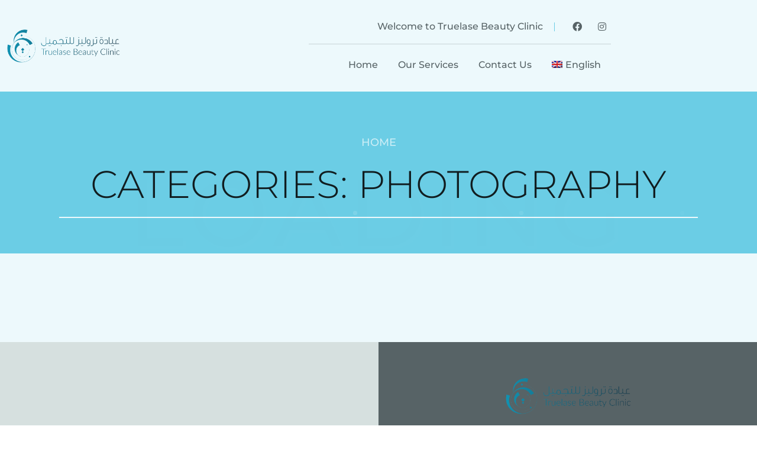

--- FILE ---
content_type: text/css
request_url: https://truelase.ae/wp-content/plugins/designthemes-core-features/shortcodes/css/dt-scrolltabs.css?ver=6.9
body_size: 1153
content:
/******************* BASIC STYLING **********************/
.scroll_tabs_container {
  position: relative;
  top: 0;
  left: 0;
  right: 0;
  text-align: left;
  min-height: 50px;
  margin-bottom: 10px;
}

ul.scroll_tabs_container {
  list-style: none;
}

.scroll_tabs_container div.scroll_tab_inner {
  min-height: 50px;
}

.scroll_tabs_container div.scroll_tab_inner li {
  display: -moz-inline-stack;
  display: inline-block;
  *display: inline;
  list-style-type: none;
}

.scroll_tabs_container div.scroll_tab_inner span.scroll_tab_left_finisher {
  padding: 0;
  width: 0;
}

.scroll_tabs_container div.scroll_tab_inner span.scroll_tab_right_finisher {
  padding: 0;
  width: 0;
}

.scroll_tabs_container .scroll_tab_left_button {
  height: 40px;
  background-color: #CCCCCC;
  -webkit-touch-callout: none;
  -webkit-user-select: none;
  -khtml-user-select: none;
  -moz-user-select: none;
  -ms-user-select: none;
  user-select: none;
}

.scroll_tabs_container .scroll_tab_left_button::before {
  content: "\25C0";
  line-height: 40px;
  padding-left: 5px;
}

.scroll_tabs_container .scroll_tab_left_button_over {
  background-color: #999999;
}

.scroll_tabs_container .scroll_tab_left_button_disabled {
  color: #AAAAAA;
  background-color: #CCCCCC;
}

.scroll_tabs_container .scroll_tab_right_button {
  height: 40px;
  background-color: #CCCCCC;
  -webkit-touch-callout: none;
  -webkit-user-select: none;
  -khtml-user-select: none;
  -moz-user-select: none;
  -ms-user-select: none;
  user-select: none;
}

.scroll_tabs_container .scroll_tab_right_button::before {
  content: "\25B6";
  line-height: 40px;
  padding-left: 5px;
}

.scroll_tabs_container .scroll_tab_right_button_over {
  background-color: #999999;
}

.scroll_tabs_container .scroll_tab_right_button_disabled{
  color: #AAAAAA;
  background-color: #CCCCCC;
}

/****************** LIGHT THEME **************************/
.scroll_tabs_theme_light {
  height: 42px;
}

.scroll_tabs_theme_light div.scroll_tab_inner {
  height: 42px;
}

.scroll_tabs_theme_light div.scroll_tab_inner span, .scroll_tabs_theme_light div.scroll_tab_inner li {
  padding-left: 20px;
  padding-right: 20px;
  line-height: 40px;
  font-size: 14px;
  background-color: #CCCCCC;
  border-left: 1px solid #999999;
  border-top: 1px solid #999999;
  border-bottom: 1px solid #999999;
  color: #333333;
  cursor: pointer;
}

.scroll_tabs_theme_light div.scroll_tab_inner span.scroll_tab_first, .scroll_tabs_theme_light div.scroll_tab_inner li.scroll_tab_first {
  border-left: 0;
}

.scroll_tabs_theme_light div.scroll_tab_inner span.scroll_tab_left_finisher {
  padding: 0;
  width: 10px;
  background-color: #CCCCCC;
  -webkit-border-top-left-radius: 5px;
  -webkit-border-bottom-left-radius: 5px;
  -moz-border-radius-topleft: 5px;
  -moz-border-radius-bottomleft: 5px;
  border-top-left-radius: 5px;
  border-bottom-left-radius: 5px;
}

.scroll_tabs_theme_light div.scroll_tab_inner span.scroll_tab_right_finisher {
  padding: 0;
  width: 10px;
  -webkit-border-top-right-radius: 5px;
  -webkit-border-bottom-right-radius: 5px;
  -moz-border-radius-topright: 5px;
  -moz-border-radius-bottomright: 5px;
  border-top-right-radius: 5px;
  border-bottom-right-radius: 5px;
  background-color: #CCCCCC;
  border-left: 0;
  border-right: 1px solid #999999;
}

.scroll_tabs_theme_light div.scroll_tab_inner span.scroll_tab_over, .scroll_tabs_theme_light div.scroll_tab_inner li.scroll_tab_over {
  background-color: #999999;
}

.scroll_tabs_theme_light .scroll_tab_left_button {
  height: 42px;
  background-color: #CCCCCC;
  -webkit-border-top-left-radius: 5px;
  -webkit-border-bottom-left-radius: 5px;
  -moz-border-radius-topleft: 5px;
  -moz-border-radius-bottomleft: 5px;
  border-top-left-radius: 5px;
  border-bottom-left-radius: 5px;
  border: 1px solid #999999;
  -webkit-touch-callout: none;
  -webkit-user-select: none;
  -khtml-user-select: none;
  -moz-user-select: none;
  -ms-user-select: none;
  user-select: none;
}

.scroll_tabs_theme_light .scroll_tab_left_button::before {
  content: "\25C0";
  line-height: 40px;
  padding-left: 5px;
}

.scroll_tabs_theme_light .scroll_tab_left_button_over {
  background-color: #999999;
}

.scroll_tabs_theme_light .scroll_tab_left_button_disabled {
  color: #AAAAAA;
  background-color: #CCCCCC;
}

.scroll_tabs_theme_light .scroll_tab_right_button {
  height: 42px;
  -webkit-border-top-right-radius: 5px;
  -webkit-border-bottom-right-radius: 5px;
  -moz-border-radius-topright: 5px;
  -moz-border-radius-bottomright: 5px;
  border-top-right-radius: 5px;
  border-bottom-right-radius: 5px;
  background-color: #CCCCCC;
  border: 1px solid #999999;
  -webkit-touch-callout: none;
  -webkit-user-select: none;
  -khtml-user-select: none;
  -moz-user-select: none;
  -ms-user-select: none;
  user-select: none;
}

.scroll_tabs_theme_light .scroll_tab_right_button::before {
  content: "\25B6";
  line-height: 40px;
  padding-left: 5px;
}

.scroll_tabs_theme_light .scroll_tab_right_button_over {
  background-color: #999999;
}

.scroll_tabs_theme_light .scroll_tab_right_button_disabled{
  color: #AAAAAA;
  background-color: #CCCCCC;
}

.scroll_tabs_theme_light div.scroll_tab_inner span.tab_selected, .scroll_tabs_theme_light div.scroll_tab_inner li.tab_selected {
  background-color: #AAAAAA;
}

/****************** DARK THEME **************************/
.scroll_tabs_theme_dark {
  height: 42px;
}

.scroll_tabs_theme_dark div.scroll_tab_inner {
  height: 42px;
}

.scroll_tabs_theme_dark div.scroll_tab_inner span, .scroll_tabs_theme_dark div.scroll_tab_inner li {
  padding-left: 20px;
  padding-right: 20px;
  line-height: 40px;
  font-size: 14px;
  background-color: #333333;
  border-left: 1px solid #222222;
  border-top: 1px solid #222222;
  border-bottom: 1px solid #222222;
  color: #FFFFFF;
  cursor: pointer;
}

.scroll_tabs_theme_dark div.scroll_tab_inner span.scroll_tab_first, .scroll_tabs_theme_dark div.scroll_tab_inner li.scroll_tab_first {
  border-left: 0;
}

.scroll_tabs_theme_dark div.scroll_tab_inner span.scroll_tab_left_finisher {
  padding: 0;
  width: 10px;
  -webkit-border-top-left-radius: 5px;
  -webkit-border-bottom-left-radius: 5px;
  -moz-border-radius-topleft: 5px;
  -moz-border-radius-bottomleft: 5px;
  border-top-left-radius: 5px;
  border-bottom-left-radius: 5px;
}

.scroll_tabs_theme_dark div.scroll_tab_inner span.scroll_tab_right_finisher {
  padding: 0;
  width: 10px;
  -webkit-border-top-right-radius: 5px;
  -webkit-border-bottom-right-radius: 5px;
  -moz-border-radius-topright: 5px;
  -moz-border-radius-bottomright: 5px;
  border-top-right-radius: 5px;
  border-bottom-right-radius: 5px;
  border-left: 0;
  border-right: 1px solid #222222;
}

.scroll_tabs_theme_dark div.scroll_tab_inner span.scroll_tab_over, .scroll_tabs_theme_dark div.scroll_tab_inner li.scroll_tab_over {
  background-color: #555555;
}

.scroll_tabs_theme_dark .scroll_tab_left_button {
  height: 42px;
  background-color: #333333;
  color: #FFFFFF;
  -webkit-border-top-left-radius: 5px;
  -webkit-border-bottom-left-radius: 5px;
  -moz-border-radius-topleft: 5px;
  -moz-border-radius-bottomleft: 5px;
  border-top-left-radius: 5px;
  border-bottom-left-radius: 5px;
  border: 1px solid #222222;
  -webkit-touch-callout: none;
  -webkit-user-select: none;
  -khtml-user-select: none;
  -moz-user-select: none;
  -ms-user-select: none;
  user-select: none;
}

.scroll_tabs_theme_dark .scroll_tab_left_button::before {
  content: "\25C0";
  line-height: 40px;
  padding-left: 5px;
}

.scroll_tabs_theme_dark .scroll_tab_left_button_over {
  background-color: #666666;
}

.scroll_tabs_theme_dark .scroll_tab_left_button_disabled {
  color: #444444;
  background-color: #333333;
}

.scroll_tabs_theme_dark .scroll_tab_right_button {
  height: 42px;
  -webkit-border-top-right-radius: 5px;
  -webkit-border-bottom-right-radius: 5px;
  -moz-border-radius-topright: 5px;
  -moz-border-radius-bottomright: 5px;
  border-top-right-radius: 5px;
  border-bottom-right-radius: 5px;
  background-color: #333333;
  border: 1px solid #222222;
  color: #FFFFFF;
  -webkit-touch-callout: none;
  -webkit-user-select: none;
  -khtml-user-select: none;
  -moz-user-select: none;
  -ms-user-select: none;
  user-select: none;
}

.scroll_tabs_theme_dark .scroll_tab_right_button::before {
  content: "\25B6";
  line-height: 40px;
  padding-left: 5px;
}

.scroll_tabs_theme_dark .scroll_tab_right_button_over {
  background-color: #666666;
}

.scroll_tabs_theme_dark .scroll_tab_right_button_disabled{
  color: #444444;
  background-color: #333333;
}

.scroll_tabs_theme_dark div.scroll_tab_inner span.tab_selected, .scroll_tabs_theme_dark div.scroll_tab_inner li.tab_selected {
  background-color: #666666;
}

.scroll_tabs_container .scroll_tab_left_button { width: 40px !important; left: -25px !important; color: #fff; }
.scroll_tabs_container .scroll_tab_right_button { width: 40px !important; right: -25px !important; color: #fff; }

.scroll_tabs_container .scroll_tab_left_button:hover,
.scroll_tabs_container .scroll_tab_right_button:hover { background: #000; }

.scroll_tabs_container .scroll_tab_left_button_disabled,
.scroll_tabs_container .scroll_tab_right_button_disabled { opacity: 0.3; cursor: auto !important; }

.scroll_tabs_container .scroll_tab_left_button:before { padding-left: 0; float: none; display: inline-block; width: 100%; text-align: center; }
.scroll_tabs_container .scroll_tab_right_button:before { padding-right: 0; float: none; display: inline-block; width: 100%; text-align: center; }

@media only screen and (min-width: 480px) and (max-width: 767px) {

  .scroll_tabs_container .scroll_tab_left_button { left: -20px !important; }
  .scroll_tabs_container .scroll_tab_right_button { right: -20px !important; }

}

@media only screen and (max-width: 479px) {

  .scroll_tabs_container div.scroll_tab_inner { left: 0 !important; right: 0 !important; }

}

--- FILE ---
content_type: text/css; charset=UTF-8
request_url: https://www.fontstatic.com/f=dubai-light,dubai,stc,
body_size: 49
content:
@font-face{font-family:'stc';src: url('https://www.fontstatic.com/fonts/stc/stc.eot?#iefix');src: local('STC'), local('stc'),url('https://www.fontstatic.com/fonts/stc/stc.woff') format('woff');}@font-face{font-family:'dubai-light';src: url('https://www.fontstatic.com/fonts/dubai-light/dubai-light.eot?#iefix');src: local('دبي خفيف'), local('dubai-light'),url('https://www.fontstatic.com/fonts/dubai-light/dubai-light.woff') format('woff');}@font-face{font-family:'dubai';src: url('https://www.fontstatic.com/fonts/dubai/dubai.eot?#iefix');src: local('دبي'), local('dubai'),url('https://www.fontstatic.com/fonts/dubai/dubai.woff') format('woff');}

--- FILE ---
content_type: text/css
request_url: https://truelase.ae/wp-content/themes/meni-child/style.css?ver=1.0
body_size: 196
content:
/*
Theme Name:     Meni Child
Theme URI: 		http://dev.themes-demo.com/meni/
Author: 		The DesignThemes team
Author URI: 	http://themeforest.net/user/designthemes
Description:    Child theme for the Meni theme powered by DesignThemes
Template:       meni
Version:        1.0
*/

--- FILE ---
content_type: text/css
request_url: https://truelase.ae/wp-content/themes/meni/css/widget.css?ver=1.0
body_size: 10228
content:

/* Table of Content
==================================================
	1.0 - Transition
	1.1 - Widgets
	1.2 - Sidebar
	1.3 - Mega Menu
	1.4 - Events Calendar
	1.5 - Footer
	1.6 - Default Color
	1.7 - bbpress
	1.8 - Buddypress
	1.9 - Woocommerce
	1.10 - Browser Fix
	1.11 - Responsive */

	/*--------------------------------------------------------------
	1.0 - Transition
	--------------------------------------------------------------*/
	.widget .recent-portfolio-widget ul li a:before, .widget .recent-portfolio-widget ul li a:after, .widget ul li:before, .widget.widget_categories ul li > a:hover span, .widget.widget_archive ul li > a:hover span,
	.flickr-widget div a img, .widget.widget_categories ul li > a span, .widget.widget_archive ul li > a span, .widget ul li:hover:before { -webkit-transition:all 0.3s linear; -moz-transition:all 0.3s linear;
	-o-transition:all 0.3s linear; -ms-transition:all 0.3s linear; transition:all 0.3s linear; }	

	/*--------------------------------------------------------------
	1.1 - Widgets
	--------------------------------------------------------------*/
	.widget { float: left; margin-bottom: 40px; width: 100%; }

	.widgettitle { position:relative; clear:both; font-size: 20px; padding-bottom:15px; margin-bottom: 25px; }
	.widgettitle:before { content:""; position:absolute; left:0; height:3px; width:35px; bottom:0; }
	
	.widget ul { padding:0; margin:0; width:100%; float:left; clear:both; }

	.widget ul li { clear:both; display:block; margin:0; padding:10px 0 10px 20px; position:relative; width:100%; }
	.widget ul li:last-child { border-bottom-width: 0; }
	.widget ul li:only-child { border-bottom-width: 1px; }	

	.widget ul li > a, .widget.widget_nav_menu ul.menu li > a { display:inline-block; line-height:24px; width:100%;  }
	.widget ul li:last-child > a { padding-bottom:0; }

	.widget ul li:first-child, .widget.widget_nav_menu ul.menu li:first-child { padding-top:0; }
	.woocommerce .widget ul.product-categories li:first-child:before, .woocommerce.widget ul.product-categories li:first-child:before, .widget.widget_layered_nav ul li:first-child:before { top: 7px; }

	.widget.widget_pages ul li ul.children, .widget.widget_nav_menu ul li ul.sub-menu { padding:10px 0 0 20px; width:100%;  }
	.widget.widget_archive ul li ul, .widget.widget_categories ul li ul, .widget.widget_pages ul li ul, .widget.widget_nav_menu ul.menu li ul { padding-left: 15px; padding-top: 10px; }

	.widget ul li:before, .widget.widget_nav_menu ul.menu li > a:before { content: '\f0c8'; font-family: "Font Awesome 5 Free"; font-size: 6px; font-weight: bold; left: 1px;	position: absolute;	top: 50%; transform: translateY(-50%); -webkit-transform: translateY(-50%); -moz-transform: translateY(-50%); -ms-transform: translateY(-50%); -o-transform: translateY(-50%);	}
	.widget ul li:first-child:before { margin-top: -3px; }
	
	.widget.widget_nav_menu ul.menu li a { text-transform:lowercase; padding:0; background:none; border:none; position: relative; }
	.widget.widget_nav_menu ul.menu li a:empty, .widget.widget_nav_menu ul.menu li:before { display: none;	}
	.widget.widget_nav_menu ul.menu li a:first-letter { text-transform:uppercase; }
	
	.widget.widget_nav_menu ul.menu li > a:before { top: 10px; transform: none; -webkit-transform: none; -moz-transform: none; -ms-transform: none; -o-transform: none; }
	.widget.widget_nav_menu ul.menu li:first-child > a:before {	top: -1px; }

	.widget.widget_archive ul li, .widget.widget_categories ul li, .widget.widget_pages ul li, .widget.widget_meta ul li, .widget.widget_nav_menu ul.menu li, .widget.widget_text ul li { padding:0; }
	
	.widget.widget_archive ul li > a, .widget.widget_categories ul li > a, .widget.widget_pages ul li > a, .widget.widget_meta ul li > a, .widget.widget_nav_menu ul.menu li > a, .widget.widget_text ul li > a { padding:10px 0 10px 20px; }

	.widget.widget_archive ul li:first-child > a, .widget.widget_categories ul li:first-child > a, .widget.widget_pages ul li:first-child > a, .widget.widget_meta ul li:first-child > a, .widget.widget_nav_menu ul.menu li:first-child > a, .widget.widget_text ul li:first-child > a { padding-top: 0; }

	.widget.widget_recent_comments > ul > li:last-child, .widget.widget_recent_entries > ul > li:last-child, .widget.widget_rss > ul > li:last-child, 
	.widget.widget_archive > ul > li:last-child > a, .widget.widget_categories > ul > li:last-child > a, .widget.widget_meta > ul > li:last-child > a, .widget.widget_nav_menu ul.menu > li:last-child > a, .widget.widget_pages > ul > li:last-child > a { padding-bottom: 0; }

	.widget.widget_recent_comments > ul > li:last-child:before, .widget.widget_recent_entries > ul > li:last-child:before, .widget.widget_rss > ul > li:last-child:before, 
	.widget.widget_archive > ul > li:last-child:before, .widget.widget_categories > ul > li:last-child:before, .widget.widget_meta > ul > li:last-child:before, .widget.widget_nav_menu ul.menu > li:last-child:before, .widget.widget_pages > ul > li:last-child:before { margin-top: 3px; }


	.widget.widget_tag_cloud { margin-bottom: 30px; }
	.widget.widget_recent_comments, .widget.widget_rss, 
	.widget.widget_archive, .widget.widget_categories, .widget.widget_meta, .widget.widget_nav_menu, .widget.widget_pages { margin-bottom: 35px; }
	.widget.widget_archive .selection-box, .widget.widget_categories .selection-box { clear: both; display: block; float: left; margin: 5px 0 10px; width: 100%; }
	.widget_text .textwidget form br:last-child { display: none; }


	.widget.widget_rss ul li:before, .widget.widget_recent_comments ul li:before { top: 25px; }
	.widget.widget_rss ul li:first-child:before, .widget.widget_recent_comments ul li:first-child:before { top: 15px; }
	
	.widget .recent-portfolio-widget ul li:before, .widget .recent-posts-widget li:before, .widget .recent-posts-widget li:hover:before { content:""; }
	
	.widget.widget_categories ul li > a { position:relative; text-transform:capitalize; }
	.widget.widget_categories ul li > a span, .widget.widget_archive ul li > a span { position:absolute; right:0; padding:0 10px; }
	
	.widget_categories label, .widget_archive label { margin:0 0 10px; display:inline-block; font-size:14px; }
	
	.widget .recent-portfolio-widget ul { margin:0; padding:0; width:100%; }
	.widget .recent-portfolio-widget ul li { float:left; display:inline; margin:0 2% 5px 0; padding:0; width:32%; overflow:hidden; clear:none; border:none; }
	.widget .recent-portfolio-widget ul li img { display:block; line-height:0; width:100%; }
	.widget .recent-portfolio-widget ul li:nth-child(3n) { margin-right:0; }
	
	.widget .recent-portfolio-widget ul li a { float:left; width:100%; position:relative; padding:0; -webkit-backface-visibility: hidden; backface-visibility: hidden; }
	.widget .recent-portfolio-widget ul li a:before { content:""; position:absolute; top:0; left:0; width:100%; height:100%; opacity:0; }
	.widget .recent-portfolio-widget ul li a:hover:before { opacity:1; }
	.widget .recent-portfolio-widget ul li a:after { content: "\e67b"; position: absolute; left: 0; right: 0; bottom: auto; margin: 0 auto;font-family: 'Stroke-Gap-Icons'; font-size: 14px; font-style: normal; font-weight: 400; top: 50%; transform: translateY(-50%); -moz-transform: translateY(-50%); -webkit-transform: translateY(-50%); opacity: 0; visibility: hidden; text-align: center; color: #fff; }
	.widget .recent-portfolio-widget ul li a:hover:after { opacity: 1; visibility: visible; font-size: 20px; }
	
	.widget .recent-posts-widget { float:left; clear:both; width:100%; margin:0; padding:0; }
	.widget .recent-posts-widget ul { margin:0; padding:0; width:100%; }
	.widget .recent-posts-widget li { display:block; clear:both; float:left; margin:0 0 10px; padding-left:0; }
	.widget .recent-posts-widget li:last-child { margin-bottom:0; }
	.widget .recent-posts-widget li .thumb { float:left; margin:0 15px 10px 0; padding:0; width:60px; }
	.widget .recent-posts-widget li .thumb img { max-width:100%; }
	.widget .recent-posts-widget li .entry-title h4 { font-size:13px; line-height:20px; letter-spacing:0.25px; margin-top:-5px; margin-bottom:7px; }
	.widget .recent-posts-widget li .entry-meta { font-size:14px; }

	.widget .recent-posts-widget li .entry-meta p { float:left; margin-right:15px; }
	.widget .recent-posts-widget li .entry-meta p span { margin-right:5px; }
	
	.widget .tweet_list { float:left; width:100%; margin:0; padding:0; }
	.widget .tweet_list li { float:left; display:block; margin:0 0 20px; padding:0 0 20px 40px; position:relative; border-bottom:1px solid; }
	.widget .tweet_list li:before { content:"\f081"; position:absolute; left:0; top:5px; font-family:FontAwesome; font-size:24px; }
	.widget .tweet_list li:first-child:before { top:5px; }
	.widget .tweet_list li:hover:before { content:"\f081"; }
	.widget .tweet_list li:last-child { border:none; padding-bottom:0; margin-bottom:0; }
	.widget .tweet_list li .tweet-time { clear:both; display:block; font-size:14px; }
	
	.widget_text ul.no-border li { border:none; }
	.widget_text ul.no-bullet li a { padding-left:0; }
	.widget_text ul.no-bullet li:before, .widget_text ul.no-bullet li:hover:before { content:""; }
	
	.widget_text ul.split-list { width:48%; margin-right:2%; float:left; clear:none; }
	.widget_text ul.split-list li { position:relative;  width:100%; border:none; }
	.widget_text ul.split-list li:before { content:"\f105"; }
	
	.widget .screen-reader-text { display:none; }
	
	.flickr-widget div { float:left; margin:0; padding:0; }
	.flickr-widget div a { line-height:0; display:block; margin:0 8px 8px 0; max-width:60px; } 
	.flickr_badge_image img { height: auto !important; }
	.flickr-widget div a:hover img { opacity:0.5; }
	
	.widget_tag_cloud .tagcloud { float:left; clear:both; width:100%; margin:0; padding:0; }
	.tagcloud a { margin:0 10px 10px 0; padding:7px 15px 6px; float:left; border-bottom:1px solid; font-size:13px !important; text-transform:capitalize; }
	.dt-sc-dark-bg .tagcloud a { border-bottom:1px solid; }
	
	.widget .dt-sc-newsletter-section { padding:0; }
	.widget .dt-sc-newsletter-section .dt-sc-subscribe-frm { float:left; clear:both; width:100%; position:relative; }
	.widget .dt-sc-newsletter-section .dt-sc-subscribe-frm input[type="text"], .widget .dt-sc-newsletter-section .dt-sc-subscribe-frm input[type="email"] { margin: 0; width:100%; }
	.widget .dt-sc-newsletter-section .dt-sc-subscribe-frm input[type="submit"] { position:absolute; right:0; height:100%; }
	
	.widget #searchform { position:relative; width: 100%; max-width: 93%; }
	.widget #searchform .dt-search-icon { display: none; }
	.widget #searchform input[type="text"] { padding-right:70px; height:49px; }
	.widget #searchform input[type="submit"] { border-width: 0; position:absolute; right:0; top:0; border-radius:0; padding:16px 20px; margin:0; height:49px; }
	
	.widget #wp-calendar caption { font-weight:500; font-size:16px; margin-bottom:10px; }
	.widget #wp-calendar th { padding:10px; }
	.widget #wp-calendar td { padding:9px 10px; }

	.widget .selection-box:after { border-right-width: 0; }
	
	.widget .dt-sc-single-line-separator { margin:13px 0; }
	
	.widget ul.dt-sc-sociable li:before, .widget ul.dt-sc-sociable li:hover:before { content:""; }
	.widget ul.dt-sc-sociable li a { padding:0; }
	
	.widget ul.dt-sc-sociable > li { width:auto; border-bottom:0; }
	.widget .dt-sc-sociable li a { height: 36px; line-height: 36px; text-align:center; width: 36px; }
	 
	.widget .dt-sc-sociable.hexagon-with-border li, .widget .dt-sc-sociable.hexagon-border li { width:40px; height:25px; }
	.widget .dt-sc-sociable.hexagon-with-border li a, .widget .dt-sc-sociable.hexagon-border li a { width: 42px; line-height: 52px; height: 52px; }
	 
	.widget .dt-sc-sociable.diamond-square-border li { border-bottom:1px solid rgba(255, 255, 255, 0.2); width:30px; height:30px; }
	.widget .dt-sc-sociable.diamond-square-border li a { width: 40px; height: 40px; line-height: 40px; }	 
	
	.widget .diamond-narrow-square-border li a { height: 60px; line-height: 60px; width:60px; }
	.widget .dt-sc-sociable li:first-child:before { top:10px; }
	 
	.widget_text ul.custom-social li a  { padding:0 0 25px; }
	.widget_text ul.custom-social li:last-child a  { padding:0; }
	
	.widget_text ul.dt-sc-sociable { text-align:center; }
	.widget_text ul.dt-sc-sociable li { float:none; display:inline-block; text-align:center; clear:none; margin:0 10px; }
	.widget_text ul.dt-sc-sociable li a { float:none; display:inline-block; padding-bottom:0; }
	
	.widget_text ul.dt-sc-sociable.alignleft li { float: left; margin: 0 10px 0 0; }
	.widget_text ul.dt-sc-sociable.alignleft li:last-child { margin-right: 0; }
	.widget_text ul.dt-sc-sociable.alignleft li a { text-align: left; }
	
	.widget_rss h3.widgettitle > a.rsswidget > img { margin-right:5px; }

	/*--------------------------------------------------------------
	1.2 - Sidebar
	--------------------------------------------------------------*/
	.secondary-sidebar img { max-width:100%; height:auto; }
	.secondary-sidebar .widget { clear:both; }
	.secondary-sidebar .widget:last-child { margin-bottom: 80px; }
	
	.secondary-sidebar .widget ul li > a, .secondary-sidebar .tagcloud a { color:#000000; }
	.secondary-sidebar .tagcloud a:hover { color:#ffffff; }
	.secondary-sidebar .flickr-widget div a { max-width:75px; }
	.secondary-sidebar .widget .tweet_list li { border-color:rgba(0, 0, 0, 0.15); }
	
	/* Sidebar Widget Types */
	.secondary-sidebar aside.widget { position:relative; }
	
	.secondary-sidebar .flickr-widget div { height:auto; width:33.3333%; }
	.secondary-sidebar .flickr-widget div a { margin: 0; padding: 0 4px 10px; max-width: 100%; }
	
	.secondary-sidebar .type1 .widgettitle, .secondary-sidebar .type2 .widgettitle, .secondary-sidebar .type3 .widgettitle, .secondary-sidebar .type4 .widgettitle, .secondary-sidebar .type5 .widgettitle, .secondary-sidebar .type6 .widgettitle, .secondary-sidebar .type7 .widgettitle, .secondary-sidebar .type9 .widgettitle, .secondary-sidebar .type11 .widgettitle, .secondary-sidebar .type12 .widgettitle, .secondary-sidebar .type13 .widgettitle { margin-top:0; }
	.secondary-sidebar .widgettitle:empty { display:none; }
	.secondary-sidebar .type1 .widgettitle, .secondary-sidebar .type3 .widgettitle, .secondary-sidebar .type4 .widgettitle, .secondary-sidebar .type11 .widgettitle { float:none; display:inline-block; }
	.secondary-sidebar .widgettitle:before, .secondary-sidebar .widgettitle:after, .secondary-sidebar .type5 .widget .recent-portfolio-widget ul li:before, .secondary-sidebar .type5 .widget .recent-posts-widget li:before, .secondary-sidebar .type5 .widget .recent-posts-widget li:hover:before { content:""; }
	
	.secondary-sidebar .type15 .widget.widget_recent_reviews ul li:before, .secondary-sidebar .type15 .widget.widget_recent_reviews ul li:hover:before, 
	.secondary-sidebar .type15 .widget.widget_top_rated_products ul li:before, .secondary-sidebar .type15 .widget.widget_top_rated_products ul li:hover:before, 
	.secondary-sidebar .type15 .widget.widget_recently_viewed_products ul li:before, .secondary-sidebar .type15 .widget.widget_recently_viewed_products ul li:hover:before, .secondary-sidebar .type16 .widget .special-links li:before, .secondary-sidebar .type16 .widgettitle:before, .secondary-sidebar .type15 .widgettitle:before { content:none; }
	
	.secondary-sidebar .type2 .widgettitle > a, .secondary-sidebar .type17 .widget-title-wrapper .widget-title-content h2, .secondary-sidebar .type17 .widget-title-content h3.widgettitle, .secondary-sidebar .type17 .widget-title-content h3.widgettitle > a, .secondary-sidebar .type10 .widgettitle > a, .secondary-sidebar .type18 .widgettitle > a, .secondary-sidebar .type14 .widgettitle > a, .secondary-sidebar .type15 .widgettitle > a { color:#fff; }
	
	.secondary-sidebar .type1 .widget.buddypress .bp-login-widget-user-avatar, .secondary-sidebar .type3 .widget.buddypress .bp-login-widget-user-avatar, .secondary-sidebar .type4 .widget.buddypress .bp-login-widget-user-avatar { float:none; position:absolute; left:0; top:63px; }
	
	.secondary-sidebar .type1 .widgettitle:before, .secondary-sidebar .type1 .widgettitle:after { position:absolute; top:inherit; left:0; bottom:0; height:3px; background:#000000; width:100%; }
	.secondary-sidebar .type1 .widgettitle:after { bottom:-3px; height:1px; }

	
	.secondary-sidebar .type2 .widgettitle { margin-bottom:40px; background:#000000; padding:12px 15px; color:#ffffff; }
	.secondary-sidebar .type2 .widgettitle:before { top:inherit; bottom:-13px; left:0; width:0; height:0; border-top:13px solid #000000; border-right:13px solid transparent; background:none; }
	
	.secondary-sidebar .type3 .widgettitle { border-top:3px solid; padding:13px 0 0; margin-bottom:35px; }
	.secondary-sidebar .type3 .widgettitle:before { background:none; }
	
	
	.secondary-sidebar .type4 .widgettitle { border-left:5px solid #f1b956; padding: 0 15px; }
	.secondary-sidebar .type4 .widgettitle:before { top:0; height:100%; width:9999px; left:100%; background:url(../images/sidebar/sidebar-title-grey-pattern.png) repeat; }
	
	
	.secondary-sidebar .type5 .widgettitle { border-bottom:2px solid; padding:0 0 10px; }
	.secondary-sidebar .type5 .widgettitle:before { background:none; }	
	
	.secondary-sidebar .type5 .widget .tweet_list li:before { content:"\f081"; top: 0; }
		
	.secondary-sidebar .type5 .widget.woocommerce ul li:first-child::before { top: 0; }	
	.secondary-sidebar .type5 .widget.woocommerce ul.product-categories li:first-child:before { top: 9px; }
	
	.secondary-sidebar .type5 .widget.widget_categories ul li > a span, .secondary-sidebar .type5 .widget.widget_archive ul li > a span { font-size:14px; text-align:center; }
	.secondary-sidebar .type5 .tagcloud a { border-radius:0 10px; font-size:14px !important; }
	
	.secondary-sidebar .type5 .widget .recent-posts-widget li .entry-title h4 { font-size:16px; }
		
	
	.secondary-sidebar .type6 .widgettitle { border-left:3px solid; padding:0 0 0 15px;  margin-bottom:40px; width:100%; }
	.secondary-sidebar .type6 .widgettitle:before { height:1px; background:rgba(0, 0, 0, 0.25); top:inherit; bottom:-10px; width:100%; }	
	.secondary-sidebar .type6 .widgettitle:after { position:absolute; background:url(../images/sidebar/sidebar-title-arrow.png) no-repeat; width:13px; height:8px; left:30px; bottom:-17px; }
	
	.secondary-sidebar .type7 .widgettitle { padding:13px 20px 12px 25px; border:1px solid #000000;  margin-bottom:25px; font-weight:bold; }
	.secondary-sidebar .type7 .widgettitle:before { left:inherit; left: 0; top:0; height:100%; width: 5px; background:#000000; }	
	
	.secondary-sidebar .type8 .widgettitle { background:#ffffff; padding:10px 20px; margin:-14px auto 20px; text-align:center; display:table; float:none; }
	.secondary-sidebar .type8 .widget { width:100%; padding:0 20px 15px;  }
	.secondary-sidebar .type8 .widget:before { border:1px solid #000000; content: ""; height: 100%; position: absolute; left: 0; top: 6px; width: 100%; z-index: -1;  }
	.secondary-sidebar .type8 .widgettitle:before { content:none; }
	.secondary-sidebar .type8 .widget #wp-calendar td { padding:9px 8px; }
	
	.secondary-sidebar .type9 .widgettitle { padding:0 0 15px; border-bottom:1px solid rgba(0, 0, 0, 0.15); }
	.secondary-sidebar .type9 .widgettitle:before { width:50px; height:3px; background:#000000; top:inherit; left:0; bottom:-2px; }

	.secondary-sidebar .type10 .widget:before { content:""; position:absolute; left:0; top:0; width:100%; background:#000000; height:1px; top:0; }
	.secondary-sidebar .type10 .widget { padding-top:2px; }
	.secondary-sidebar .type10 .widgettitle { margin-top:6px; padding:2px 20px 0 20px; min-height:37px;  margin-bottom:20px; color:#ffffff; font-size:18px; }
	.secondary-sidebar .type10 .widgettitle:before { background:#000000; height:100%; width:100%; top:-6px; z-index:-1; }
	.secondary-sidebar .type10 .widgettitle:after { position:absolute; right:-4px; top:-6px; background:#f6f6f6 url(../images/sidebar/sidebar-title-shape.png) center center no-repeat; height:100%; width:19px; }
	
	.secondary-sidebar .type11 .widget { position:relative; background:#e8e8e8; padding:25px 20px;  border-radius:5px; }
	.secondary-sidebar .type11 .widgettitle:before { position: absolute; right: -18px; top: 50%; margin: auto; background: #e8e8e8 url(../images/sidebar/sidebar-title-floral2.png) no-repeat; width: 24px; height: 17px; left:auto; transform: translateY(-50%); -moz-transform: translateY(-50%); -webkit-transform: translateY(-50%); -ms-transform: translateY(-50%); }
	.secondary-sidebar .type11 .widgettitle { font-size: 22px; margin-bottom:25px; padding: 0 15px 5px 0; padding-right:15px; position: relative; }
	.secondary-sidebar .type11 .woocommerce ul.cart_list li a, .secondary-sidebar .type11 .woocommerce ul.product_list_widget li a { font-weight: 300; }
	.secondary-sidebar .type11 .widget #wp-calendar td { padding: 9px 8px; }
	
	.secondary-sidebar .type12 .widget { position:relative; background:rgba(0, 0, 0, 0.05); padding:20px 20px 25px;  }
	.secondary-sidebar .type12 .widgettitle { padding:10px 15px; margin-bottom:20px; }
	.secondary-sidebar .type12 .widgettitle:before { background:none; }
	.secondary-sidebar .type12 .widget #wp-calendar td { padding: 9px 7px; }
	
	
	.secondary-sidebar .type13 .widgettitle { padding:14px 0 12px; }
	.secondary-sidebar .type13 .widgettitle:before { height:100%; width:60px; border-top:1px solid #60ae0d; border-bottom:1px solid #60ae0d; top:0; z-index:-1; background:none;
 }
	
	.secondary-sidebar .type14 .widgettitle { background: #191919; padding:10px 0 10px 20px; border-bottom:3px solid; color:#fff; } 
	.secondary-sidebar .type14 .widgettitle:before { background:none; border-bottom: 1px solid #fff; bottom: 0; width:100%; top:inherit; }
	
	.secondary-sidebar .type15 .widgettitle { background: #000; box-sizing: border-box; color: #fff; padding: 13px 20px; font-size:18px; font-weight:normal; text-transform:uppercase; }
	.secondary-sidebar .type15 .widget.woocommerce ul li:before, .secondary-sidebar .type15 .widget.woocommerce ul li:hover:before { content:"\f105"; font-size:15px; }
	
	.secondary-sidebar .type15 .widget.widget_recent_reviews ul li, .secondary-sidebar .type15 .widget.widget_top_rated_products ul li, .secondary-sidebar .type15 .widget.widget_recently_viewed_products ul li { background:#f8f1e4; padding:15px; border-bottom:2px solid #ebeef0; }
	
	.secondary-sidebar .type15 .woocommerce ul.cart_list li img, .secondary-sidebar .type15 .woocommerce ul.product_list_widget li img { width:50px; padding:0; }
	
	.secondary-sidebar .type15 .widget.widget_recently_viewed_products ul li a img { height: 50px; margin-top: 0; }
	
	
	.secondary-sidebar .type16 .widgettitle { background: #f5f5f5; border-left: 3px solid; font-size: 16px; font-weight: 600; margin-bottom: 30px; padding: 15px; }
	
	.secondary-sidebar .type16 .widget .special-links { font-size:15px; }
	.secondary-sidebar .type16 .widget .special-links li a { padding-left:0; }
	

	.secondary-sidebar .type17 .widget-title-wrapper { overflow:hidden; float:left; width: 100%; }
	.secondary-sidebar .type17 .widget-title-wrapper .widget-title-content { margin-bottom:30px; position: relative; clear: both; float: left; }
	.secondary-sidebar .type17 .widget-title-wrapper .widget-title-content:before { content:""; position:absolute; right:-16px; top:0; width:100%; height:100%; -webkit-transform:skewX(30deg); transform:skewX(30deg); -ms-transform:skewX(30deg); }
	.secondary-sidebar .type17 .widget-title-wrapper .widget-title-content:after { content:""; height:100%; top:0; left:114%; left:-webkit-calc(100% - -26px); left:-moz-calc(100% - -26px); left:calc(100% - -26px); position:absolute; -ms-transform:skewX(30deg); -webkit-transform:skewX(30deg); transform:skewX(30deg); width:9000px; background:#f3f3f3; }	
	.secondary-sidebar .type17 .widget-title-wrapper .widget-title-content h2, .secondary-sidebar .type17 .widget-title-wrapper .widget-title-content h3.widgettitle { padding:17px 10px 15px 20px; position:relative; z-index:1; margin:0; left:0; font-size:16px; text-transform:uppercase; }
	
	.secondary-sidebar .type18 .widget-stripe-title { overflow:hidden; float:left; width: 100%; }
	.secondary-sidebar .type18 .widget-stripe-title .widget-stripe-title-content { margin-bottom:30px; position: relative; clear: both; float: left; }
	.secondary-sidebar .type18 .widget-stripe-title .widget-stripe-title-content:after { background:url(../images/sidebar/title-pattern.png) repeat; content:""; height:100%; top:0; left:100%; position:absolute; width:9000px; }	
	.secondary-sidebar .type18 .widget-stripe-title .widget-stripe-title-content h2, .secondary-sidebar .type18 .widget-stripe-title .widget-stripe-title-content h3.widgettitle { background:#000; padding:12px 15px; position:relative; z-index:1; margin:0; left:0; font-size:16px; text-transform:uppercase; color:#fff; }

	.secondary-sidebar .widget_text .dt-sc-images-wrapper { float: left; margin: 0 0 35px; position: relative; width: 100%; }
	.secondary-sidebar .widget_text .dt-sc-images-wrapper li { border-width: 1px; margin: 0 0 2px; padding: 0; }
	.secondary-sidebar .widget_text .dt-sc-images-wrapper li:before { display: none; }

	.secondary-sidebar .widget.widget_dt_procedures ul li, .secondary-sidebar .widget.widget_dt_packages ul li { padding: 0; }
	.secondary-sidebar .widget.widget_dt_procedures ul li:before, .secondary-sidebar .widget.widget_dt_packages ul li:before { display: none; }	
	.secondary-sidebar .widget.widget_dt_procedures ul li a, .secondary-sidebar .widget.widget_dt_packages ul li a { font-size: 16px; padding: 10px 20px; border: 2px solid; position: relative; margin: 0 0 10px; }
	.secondary-sidebar .widget.widget_dt_procedures ul li.current_page_item a, .secondary-sidebar .widget.widget_dt_procedures ul li a:hover, .secondary-sidebar .widget.widget_dt_packages ul li.current_page_item a, .secondary-sidebar .widget.widget_dt_packages ul li a:hover { color: #ffffff; }
	.secondary-sidebar .widget.widget_dt_procedures ul li a:after, .secondary-sidebar .widget.widget_dt_packages ul li a:after { background-color: #ffffff; position: absolute; border: 2px solid; height: 30px; content: "\f105"; right: 0; top: 0; bottom: 0; margin: auto; font-family: "Font Awesome 5 Free"; font-weight: 900; display: inline-block; border-radius: 50%; line-height: 28px; opacity: 0; position: absolute; color: #000000; transition: all 300ms ease-out; -webkit-transition: all 300ms ease-out; -ms-transition: all 300ms ease-out; text-align: center; width: 30px; }
	.secondary-sidebar .widget.widget_dt_procedures ul li.current_page_item a:after, .secondary-sidebar .widget.widget_dt_procedures ul li a:hover:after, .secondary-sidebar .widget.widget_dt_packages ul li.current_page_item a:after, .secondary-sidebar .widget.widget_dt_packages ul li a:hover:after { opacity: 1; right: -15px; }


	/* Magazine Title */

	.mz-title { overflow:hidden; float:left; width: 100%; }
	.mz-title .mz-title-content { position: relative; clear: both; float: left; }
	.mz-title .mz-title-content h2, .mz-title .mz-title-content h3.widgettitle { padding: 7px 0 7px 10px; position:relative; z-index:1; margin:0; left:0; text-transform:uppercase; color: #fff; }
	
	.mz-title .mz-title-content h1 { font-size: 52px; }
	.mz-title .mz-title-content h1 strong { font-weight: bold; }
	
	.mz-title .mz-title-content h2 { font-size: 35px; }
	.mz-title .mz-title-content h2 strong { font-weight: 600; }
	
	.mz-title .mz-title-content h3 { font-size: 18px; }
	.mz-title .mz-title-content h3 strong { font-weight: 600; }
	
	.mz-title .mz-title-content h4 { font-size: 24px; }
	.mz-title .mz-title-content h4 strong { font-weight: 600; }
	
	.mz-title .mz-title-content h5 { font-size: 18px; }
	.mz-title .mz-title-content h5 strong { font-weight: 600; }
	
	.mz-title .mz-title-content h6 { font-size: 14px; }
	.mz-title .mz-title-content h6 strong { font-weight: 600; }
	
	.aligncenter .mz-title .mz-title-content { float: none; display: inline-block; }
	
	.widget .mz-title .mz-title-content h2, .widget .split2-title .split2-title-content h2 { font-size: 16px; }

	

	/* Magazine stripe title */
	.mz-stripe-title { float:left; overflow:hidden; width: 100%; }
	.mz-stripe-title .mz-stripe-title-content { clear: both; float: left; margin-bottom:30px; position: relative; }
	.mz-stripe-title .mz-stripe-title-content:after { background: url(../images/title-pattern.png) repeat; content:""; height:100%; top:0; left:100%; position:absolute; width:9000px; }	
	.mz-stripe-title .mz-stripe-title-content .dt-sc-main-heading, .mz-stripe-title .mz-stripe-title-content h3.widgettitle { background:#000; line-height: normal; margin: 0; padding:12px 15px; position:relative; left: 0; text-transform:uppercase; z-index:1; }

	.mz-stripe-title .mz-stripe-title-content h3.widgettitle { font-size:16px; }
	.mz-stripe-title .mz-stripe-title-content h3.widgettitle:before { display: none; }
	
	.mz-stripe-title .mz-stripe-title-content .dt-sc-main-heading, .mz-stripe-title .mz-stripe-title-content h3.widgettitle { color:#fff; }
	.mz-stripe-title.blue .mz-stripe-title-content .dt-sc-main-heading { background:#3498db; }
	.mz-stripe-title.purple .mz-stripe-title-content .dt-sc-main-heading { background:#9b59b6; }
	.mz-stripe-title.pink .mz-stripe-title-content .dt-sc-main-heading { background:#f13d7a; }
	.mz-stripe-title.orange .mz-stripe-title-content .dt-sc-main-heading { background:#e67e22; }
	.mz-stripe-title.cyan .mz-stripe-title-content .dt-sc-main-heading { background:#1abc9c; }	
	
	
	/*--------------------------------------------------------------
	1.3 - Mega Menu
	--------------------------------------------------------------*/
	
	
	/*--------------------------------------------------------------
	1.4 - Events Calendar Pro
	--------------------------------------------------------------*/
	.widget ul.tribe-events-sub-nav { float:none; width:auto; }
	.widget.tribe-this-week-events-widget ul.tribe-events-sub-nav li:before { display:none; }
	.widget.tribe-this-week-events-widget ul.tribe-events-sub-nav li { clear:none; width:auto; }
	.tribe-this-week-widget-wrapper .tribe-events-page-title { font-size: 16px; font-weight:600; }
	.tribe-this-week-widget-wrapper .tribe-this-week-widget-day .duration, .tribe-this-week-widget-wrapper .tribe-this-week-widget-day .tribe-venue { line-height:21px; }

	
	/*--------------------------------------------------------------
	1.5 - Footer
	--------------------------------------------------------------*/
	 .footer-widgets .widget { float:left; clear:both; width:100%; margin-bottom:30px; }
	 
	 #footer .mailchimp-form { margin:40px 0 0; position:relative; }
	 #footer .mailchimp-form input[type="email"] { font-size:14px; font-weight:normal; width:100%; padding:15px; float:left; border-radius:5px;  }
	 #footer .mailchimp-form input[type="submit"] { cursor:pointer; font-size:14px; font-weight:400; position:absolute; right:0; border-radius:0 5px 5px 0; padding:15px; margin:0; }
	.tagcloud a:hover, #footer .dt-sc-dark-bg .tagcloud a:hover, #footer .tagcloud a:hover { color:#ffffff; }
	
	 
	/*--------------------------------------------------------------
	1.6 - bbpress
	--------------------------------------------------------------*/
	#bbpress-forums .widget_display_topics img.avatar, #bbpress-forums .widget_display_replies img.avatar { float: none; margin-bottom: -3px; border: 3px double #ddd; } 
	 
	.bbp-login-form fieldset legend { display: none; }
	.bbp-login-form label { width: 140px; display: inline-block; }
	#sidebar .bbp-login-form label { width: 70px; }
	.bbp-login-form .bbp-username, .bbp-login-form .bbp-email, .bbp-login-form .bbp-password, .bbp-login-form .bbp-remember-me, .bbp-login-form .bbp-submit-wrapper { margin-top: 10px; }
	.bbp-login-form .bbp-submit-wrapper { text-align: right; }
	.bbp-login-form .bbp-login-links a { float: left; clear: left; }
	.bbp-logged-in img.avatar { float: left; margin: 0 15px 0 0; }
	.bbp-logged-in h4 { font-weight: bold; font-size: 1.3em; clear: none; margin-bottom: 10px; }

	.widget #bbp-search-form { position:relative; float:left; width:100%; }
	.widget #bbp-search-form input[type="text"] { padding-right:100px; }
	.widget #bbp-search-form input[type="submit"] { bottom:0; right:0; top:0; margin:0; padding:0 20px; position:absolute; border-radius:0; }
	
	.widget.bbp_widget_login .bbp-logged-in h4 { font-weight:normal; margin-bottom:0; }
	
	.widget.widget_display_replies ul li a.bbp-author-avatar { margin-right:5px; }
	.widget.widget_display_replies ul li a.bbp-author-avatar, .widget.widget_display_replies ul li a.bbp-author-name { display:inline; }
	
	.widget.widget_display_topics ul li .topic-author { margin-left:5px; }
	.widget.widget_display_topics ul li div, .widget.widget_display_replies ul li div { color:rgba(0, 0, 0, 0.5); margin-top:5px; }
	
	.widget.widget_display_stats dl { margin:0; }
	.widget.widget_display_stats dt { float:left; margin:0 10px 0 0; font-weight:normal; clear:both; }
	.widget.widget_display_stats dd { float:left; line-height:24px; }
	
	.dt-sc-dark-bg .widget.widget_display_topics ul li div, .dt-sc-dark-bg .widget.widget_display_replies ul li div { color:rgba(255, 255, 255, 0.4); }
	
	
	/*--------------------------------------------------------------
	1.7 - Buddypress
	--------------------------------------------------------------*/
	.widget.buddypress div.item-avatar img.avatar { float: left; margin: 0 10px 15px 0; }
	.widget.buddypress span.activity { display: inline-block; font-size: small; opacity: 0.8; padding: 0; }
	.widget.buddypress div.item-options { font-size: 90%; margin: 0 0 1em 0; padding: 1em 0; }
	.widget.buddypress div.item{ margin:0 0 1em 0; }
	.widget.buddypress div.item-meta, .widget.buddypress div.item-content { font-size: 11px; margin-left: 50px; }
	.widget.buddypress ul.item-list img.avatar { height: 40px; margin-right: 10px; width: 40px; }
	.widget.buddypress div.item-avatar img { height: 40px; margin: 1px; width: 40px; }
	.widget.buddypress div.avatar-block{ overflow: hidden; }
	.widget.buddypress #bp-login-widget-form label { display: block; margin: 1rem 0 .5rem; }
	.widget.buddypress #bp-login-widget-form #bp-login-widget-submit { margin-right: 10px; }
	.widget.buddypress .bp-login-widget-user-avatar { float: left; }
	.bp-login-widget-user-avatar img.avatar { height: 40px; width: 40px; }
	.widget.buddypress .bp-login-widget-user-links > div { padding-left: 60px; }
	.widget.buddypress .bp-login-widget-user-links > div { margin-bottom: .5rem; }
	.widget.buddypress .bp-login-widget-user-links > div.bp-login-widget-user-link a { font-weight: bold; }
	.widget.buddypress #groups-list, .widget.buddypress #members-list, .widget.buddypress #friends-list { margin-left: 0; padding-left: 0; }
	.widget.buddypress #groups-list li, .widget.buddypress #members-list li, .widget.buddypress #friends-list li { clear: both; list-style-type: none; }
	
	.widget.buddypress .item-list .item { margin-bottom:0; }
	.widget.buddypress .item-list li:before, .widget.buddypress .item-list li:hover:before { content:""; }
	.widget.buddypress .item-list li { padding-left:0; }
	
	.widget #bp-login-widget-form span.bp-login-widget-register-link { display: inline-block; margin-top: 15px; margin-left: 5px; }
	#footer .dt-sc-dark-bg .widget #bp-login-widget-form span.bp-login-widget-register-link > a:hover { color:rgba(255, 255, 255, 0.6); }
	#footer .widget #bp-login-widget-form span.bp-login-widget-register-link > a:hover { color:#000; }
	
	.widget.buddypress .item-list .item .item-title { margin-bottom:-3px; }
	.widget.buddypress .item-list .item .item-title a { color:#000000; font-weight:600; }
	.widget.buddypress .item-list .item .item-meta { color:rgba(0, 0, 0, 0.5); }
	
	.widget.buddypress div.item-options { border-bottom:1px solid rgba(0, 0, 0, 0.1); margin:0 0 25px; padding-bottom:0; }
	.widget.buddypress div.item-options a { font-size:14px; margin-bottom:-1px; padding:8px 12px; color:rgba(0, 0, 0, 0.4); display:inline-block; border-radius:3px 3px 0 0; font-weight:600; -webkit-transition:none; -moz-transition:none; -o-transition:none; -ms-transition:none; transition:none; }
	.widget.buddypress div.item-options .bp-separator { display:none; }
	.widget.buddypress div.item-options a.selected { border:1px solid rgba(0, 0, 0, 0.1); border-bottom-color:#ffffff; }
	
	.widget.buddypress .bp-login-widget-user-links > div.bp-login-widget-user-link a { font-weight:normal; font-size:14px; color:#000000; }
	.widget.buddypress .bp-login-widget-user-links > div { margin-bottom:-3px; }
	
	.profile .bp-widget { display: inline-block; margin-bottom: 20px; width: 100%; }
	.bp-widget > h4 { font-weight: 600; margin-bottom:0; }
	
	.dt-sc-dark-bg .widget.buddypress .item-list .item .item-meta { color:rgba(255, 255, 255, 0.5); }
	.dt-sc-dark-bg .widget.buddypress div.item-options { border-bottom:1px solid rgba(255, 255, 255, 0.3); }
	.dt-sc-dark-bg .widget.buddypress div.item-options a.selected { border:1px solid rgba(255, 255, 255, 0.3); border-bottom-color:#000000; }
	
	
	
	/*--------------------------------------------------------------
	1.8 - Events Calendar
	--------------------------------------------------------------*/
	.widget.tribe-events-countdown-widget .tribe-countdown-text a { color:#000000; font-weight:600; }
	.widget.tribe-events-venue-widget .tribe-venue-widget-venue-name { font-size:14px; font-weight:600; }
	.widget.tribe-events-venue-widget .tribe-venue-widget-venue-name a { color:#000000; }
	.widget.tribe-events-venue-widget .tribe-venue-widget-list { margin:15px 0 0; }
	.widget.tribe-events-venue-widget .tribe-venue-widget-list li { padding-top:3px; }
	.widget.tribe-events-venue-widget .tribe-venue-widget-list .entry-title { font-size:14px; }
	
	.tribe-mini-calendar-event .list-info h2 { font-weight:600; }
	.tribe-mini-calendar-event .list-date { background:rgba(0, 0, 0, 0.05); }
	.tribe-mini-calendar-event .list-date .list-daynumber { color:#000000; font-size:12px; }
	.tribe-events-adv-list-widget .duration { margin-bottom:10px; display:inline; line-height:20px; }
	.tribe-events-adv-list-widget .location { color:rgba(0, 0, 0, 0.5); line-height:20px; }
	.tribe-events-adv-list-widget .tribe-events-duration, .tribe-events-adv-list-widget .tribe-events-location { line-height:24px; }
	
	
	/* Default */
	.widget.tribe_mini_calendar_widget .tribe-mini-calendar th { background:#ffffff; border-color:rgba(0, 0, 0, 0.1); color:rgba(0, 0, 0, 0.5); font-weight:600; font-size:13px; padding:3px 0; }
	.widget.tribe_mini_calendar_widget .tribe-mini-calendar .tribe-mini-calendar-no-event { color:rgba(0, 0, 0, 0.3); }
	.widget.tribe_mini_calendar_widget .tribe-mini-calendar .tribe-events-present .tribe-mini-calendar-no-event { color:#ffffff; }
	.widget.tribe_mini_calendar_widget .tribe-mini-calendar td.tribe-events-has-events { background:rgba(0, 0, 0, 0.1); }
	.widget.tribe_mini_calendar_widget .tribe-mini-calendar .tribe-events-has-events a { color:rgba(0, 0, 0, 0.4); }
	.widget.tribe_mini_calendar_widget .tribe-mini-calendar .tribe-events-has-events.tribe-mini-calendar-today a { color:#ffffff; }
	
	.widget.tribe_mini_calendar_widget .tribe-mini-calendar .tribe-events-has-events:hover a:hover { background:rgba(0, 0, 0, 0.15); }
	
	.widget.tribe_mini_calendar_widget .tribe-mini-calendar tbody tr:nth-child(2n+1) td { background: rgba(0, 0, 0, 0.05); }
	.widget.tribe_mini_calendar_widget .tribe-mini-calendar tbody td { background:rgba(0, 0, 0, 0.05); }
	.widget.tribe_mini_calendar_widget .tribe-mini-calendar tbody tr:nth-child(2n+1) .tribe-events-othermonth, .widget.tribe_mini_calendar_widget .tribe-mini-calendar tbody tr .tribe-events-othermonth { background:rgba(0, 0, 0, 0.02); }
	
	
	.dt-sc-dark-bg .widget.tribe_mini_calendar_widget .tribe-mini-calendar th { background:rgba(255, 255, 255, 0.1); color:#ffffff; }
	.dt-sc-dark-bg .widget.tribe-events-countdown-widget .tribe-countdown-number { color:#ffffff; }
	.dt-sc-dark-bg .widget.tribe_mini_calendar_widget .tribe-mini-calendar .tribe-mini-calendar-no-event { color:rgba(255, 255, 255, 0.5); }
	.dt-sc-dark-bg .widget.tribe_mini_calendar_widget .tribe-mini-calendar td.tribe-events-has-events { background:rgba(255, 255, 255, 0.4); }
	.dt-sc-dark-bg .widget.tribe_mini_calendar_widget .tribe-mini-calendar .tribe-events-has-events a { color:rgba(255, 255, 255, 0.5); }
	.dt-sc-dark-bg .widget.tribe_mini_calendar_widget .tribe-mini-calendar .tribe-events-has-events:hover a:hover { background:rgba(255, 255, 255, 0.5); }
	
	.dt-sc-dark-bg .widget.tribe-events-countdown-widget .tribe-countdown-text a, .dt-sc-dark-bg .widget.tribe-events-venue-widget .tribe-venue-widget-venue-name a, .dt-sc-dark-bg .tribe-mini-calendar-event .list-date .list-daynumber { color:#ffffff; }
	.dt-sc-dark-bg .tribe-events-adv-list-widget .location { color:rgba(255, 255, 255, 0.5); }
	.dt-sc-dark-bg .tribe-mini-calendar-event .list-date { background:rgba(255, 255, 255, 0.3); }
	
	.dt-sc-dark-bg .widget.tribe_mini_calendar_widget .tribe-mini-calendar td { border-color:rgba(255, 255, 255, 0.2); }
	.dt-sc-dark-bg .widget.tribe_mini_calendar_widget .tribe-mini-calendar tbody tr:nth-child(2n+1) td { background: rgba(255, 255, 255, 0.3); }
	.dt-sc-dark-bg .widget.tribe_mini_calendar_widget .tribe-mini-calendar tbody td { background:rgba(255, 255, 255, 0.3); }
	.dt-sc-dark-bg .widget.tribe_mini_calendar_widget .tribe-mini-calendar tbody tr:nth-child(2n+1) .tribe-events-othermonth, .dt-sc-dark-bg .widget.tribe_mini_calendar_widget .tribe-mini-calendar tbody tr .tribe-events-othermonth { background:rgba(255, 255, 255, 0.2); }

	.widget.tribe-events-venue-widget .tribe-event-title { padding-top: 0; margin-bottom:10px; }
	.widget.tribe-events-venue-widget .tribe-venue-widget-list li { padding-bottom:20px; }
	
	
	/*--------------------------------------------------------------
	1.8 - Woocommerce
	--------------------------------------------------------------*/
	
	/* border radius */
	.woo-type4 .widget.woocommerce .woocommerce-product-search input[type="search"], .woo-type20 .widget.woocommerce .woocommerce-product-search input[type="search"] { -webkit-border-radius: 5px; -moz-border-radius: 5px; -ms-border-radius: 5px; -o-border-radius: 5px; border-radius: 5px; }
 
	.woo-type4 .widget.woocommerce .woocommerce-product-search input[type="submit"], .woo-type20 .widget.woocommerce .woocommerce-product-search input[type="submit"] { -webkit-border-radius: 0 5px 5px 0; -moz-border-radius: 0 5px 5px 0; -ms-border-radius: 0 5px 5px 0; -o-border-radius: 0 5px 5px 0; border-radius: 0 5px 5px 0; }
 
	.woo-type17 .widget.woocommerce .woocommerce-product-search input[type="submit"] { -webkit-border-radius: 0 8px 8px 0; -moz-border-radius: 0 8px 8px 0; border-radius: 0 8px 8px 0; }	

	.woocommerce ul.product_list_widget li dl:after, .woocommerce ul.product_list_widget li:after { clear:both }
	
	.woocommerce ul.cart_list, .woocommerce ul.product_list_widget { list-style:none; margin:0; padding:0; }
	.woocommerce ul.cart_list li, .woocommerce ul.product_list_widget li { list-style:none; margin:0; }
	
	.woocommerce ul.cart_list li:after, .woocommerce ul.cart_list li:before, .woocommerce ul.product_list_widget li:after, .woocommerce ul.product_list_widget li:before {display: table}
	.woocommerce ul.cart_list li a, .woocommerce ul.product_list_widget li a {display: block; font-weight:700}
	.woocommerce ul.cart_list li img, .woocommerce ul.product_list_widget li img { float: right; height: auto; margin-left: 4px; width: 32px; box-shadow: none }
	.woocommerce ul.cart_list li dl, .woocommerce ul.product_list_widget li dl { border-left: 2px solid rgba(0,0,0,.1); margin: 0; padding-left: 1em; }
	.woocommerce ul.cart_list li dl:after, .woocommerce ul.cart_list li dl:before, .woocommerce ul.product_list_widget li dl:after, .woocommerce ul.product_list_widget li dl:before { content: " "; display: table }
	.woocommerce ul.cart_list li dl dd, .woocommerce ul.cart_list li dl dt, .woocommerce ul.product_list_widget li dl dd, .woocommerce ul.product_list_widget li dl dt { display: inline-block; float: left; margin-bottom: 1em }
	.woocommerce ul.cart_list li dl dt, .woocommerce ul.product_list_widget li dl dt { clear: left; font-weight: 700; margin: 0 4px 0 0; padding: 0 0 .25em; }
	.woocommerce .order_details:after, .woocommerce .widget_layered_nav ul li:after, .woocommerce .widget_shopping_cart .buttons:after, .woocommerce-account .addresses .title:after, .woocommerce-cart .wc-proceed-to-checkout:after, .woocommerce.widget_shopping_cart .buttons:after {clear: both}
	.woocommerce ul.cart_list li dl dd, .woocommerce ul.product_list_widget li dl dd {padding: 0 0 .25em}
	.woocommerce ul.cart_list li dl dd p:last-child, .woocommerce ul.product_list_widget li dl dd p:last-child {margin-bottom: 0}
	.woocommerce ul.cart_list li .star-rating, .woocommerce ul.product_list_widget li .star-rating {float: none}
	.woocommerce .widget_shopping_cart .total, .woocommerce.widget_shopping_cart .total { border-top: 3px double #ebe9eb; padding: 4px 0 0 }
	.woocommerce .widget_shopping_cart .total strong, .woocommerce.widget_shopping_cart .total strong { display: inline-block; min-width: 40px; }
	.woocommerce .widget_shopping_cart .cart_list li, .woocommerce.widget_shopping_cart .cart_list li { padding-left: 2em; padding-top: 0; position: relative; }
	.woocommerce .widget_shopping_cart .cart_list li a.remove, .woocommerce.widget_shopping_cart .cart_list li a.remove { position: absolute; left: 0; top: 0; }
	.woocommerce .widget_shopping_cart .buttons:after, .woocommerce .widget_shopping_cart .buttons:before, .woocommerce.widget_shopping_cart .buttons:after, .woocommerce.widget_shopping_cart .buttons:before { content: " "; display: table }
	.woocommerce .widget_layered_nav ul { border: 0; list-style: none; margin: 0; padding: 0; }
	.woocommerce .widget_layered_nav ul li { list-style: none; padding: 0 0 1px; }
	.woocommerce .widget_layered_nav ul li.chosen a:before, .woocommerce .widget_layered_nav_filters ul li a:before { content: ""; color: #a00; font-family: WooCommerce; font-variant: normal; font-weight: 400; line-height: 1; speak: none; text-decoration: none; text-transform: none; -webkit-font-smoothing: antialiased; }
	.woocommerce .widget_layered_nav ul li a, .woocommerce .widget_layered_nav ul li span {padding: 1px 0}
	.woocommerce .widget_layered_nav ul li.chosen a:before {margin-right: .618em}
	.woocommerce .widget_layered_nav_filters ul { border: 0; list-style: none; margin: 0; overflow: hidden; padding: 0; zoom: 1 }
	.woocommerce .widget_layered_nav_filters ul li { border-width: 0; list-style: none; padding: 0 1px 1px 2px; }
	.woocommerce .widget_layered_nav_filters ul li:before {content: none;}
	.woocommerce .widget_layered_nav_filters ul li a { text-decoration: none; width: auto; }
	.woocommerce .widget_layered_nav_filters ul li a:before {margin-right: .618em}
	.woocommerce .widget_price_filter .price_slider { clear: both; margin-bottom: 1em }
	.woocommerce .widget_price_filter .price_slider_amount { font-size: .8751em; line-height: 2.4; text-align: right; }
	.woocommerce .widget_price_filter .price_slider_amount .button { font-size: 1.15em; float: left; }
	.woocommerce .widget_price_filter .ui-slider { margin-left: .5em; margin-right: .5em; position: relative; text-align: left; }
	.woocommerce .widget_price_filter .ui-slider .ui-slider-handle { background-color: #a46497; cursor: ew-resize; height: 1em; margin-left: -.5em; position: absolute; outline: 0; top: -.3em; width: 1em; z-index: 2; border-radius: 1em; }
	.woocommerce .widget_price_filter .ui-slider .ui-slider-range { background-color: #a46497; border: 0; display: block; font-size: .7em; position: absolute; z-index: 1; border-radius: 1em; }
	.woocommerce .widget_price_filter .price_slider_wrapper .ui-widget-content { background-color: #602053; border: 0; border-radius: 1em; }
	.woocommerce .widget_price_filter .ui-slider-horizontal {height: .5em}
	.woocommerce .widget_price_filter .ui-slider-horizontal .ui-slider-range { top: 0; height: 100% }
	.woocommerce .widget_price_filter .ui-slider-horizontal .ui-slider-range-min {left: -1px}
	.woocommerce .widget_price_filter .ui-slider-horizontal .ui-slider-range-max {right: -1px}
	.woocommerce .widget_rating_filter ul { margin: 0; padding: 0; border: 0; list-style: none }
	.woocommerce .widget_rating_filter ul li { border-width: 0; padding: 0 0 1px; list-style: none }
	.woocommerce .widget_rating_filter ul li:after,
	.woocommerce .widget_rating_filter ul li:before { content: " "; display: table }
	.woocommerce .widget_rating_filter ul li a { padding: 1px 0; text-decoration: none }
	.woocommerce .widget_rating_filter ul li .star-rating { float: none; display: inline-block }
	.woocommerce .widget_rating_filter ul li.chosen a:before { font-family: WooCommerce; speak: none; font-weight: 400; font-variant: normal; text-transform: none; line-height: 1; -webkit-font-smoothing: antialiased; margin-right: .618em; content: ""; text-decoration: none; color: #a00 }
 
 
	/*--------------------------------------------------------------
	1.9 - Browser Fix
	--------------------------------------------------------------*/

	.woo-type13 .widget.woocommerce ul.product-categories li:before, .woo-type13 .widget.woocommerce ul.product-categories li:first-child:before { top: 8px; }
		
	.woocommerce #footer a.button:hover { color:#ffffff; }
	
	.woocommerce ul.cart_list li a, .woocommerce ul.product_list_widget li a { font-weight:600; }
	
	.woocommerce ul.cart_list li, .woocommerce ul.product_list_widget li { display: inline-block; margin-bottom: 15px; }
	.woocommerce .widget_shopping_cart .cart_list li:last-child, .woocommerce.widget_shopping_cart .cart_list li:last-child { border: none; margin-bottom: 0; padding-bottom: 0; }
	.woocommerce .widget_shopping_cart .cart_list li.empty, .woocommerce.widget_shopping_cart .cart_list li.empty { padding-left: 0; }
	
	.woocommerce ul.product_list_widget li::before { content:"\f10c"; display: inline !important; }
	.woocommerce ul.product_list_widget li:hover:before { content:"\f192"; }
	
	.woocommerce .widget_shopping_cart .cart_list li:before, .woocommerce.widget_shopping_cart .cart_list li:before { content: none !important; }
	.woocommerce .widget_shopping_cart .cart_list li a.remove, .woocommerce.widget_shopping_cart .cart_list li a.remove { font-size: 15px; height: 20px; line-height: 20px; padding: 0; position: absolute; top: 2px; width: 20px; z-index: 1; }
	
	.widget.woocommerce ul.product_list_widget li ins { background: none; font-size: 14px; }
	.widget.woocommerce ul.product_list_widget li del { font-size: 12px; }
	.widget.woocommerce ul.product_list_widget li a img { border: 1px solid; margin-top: 8px; padding: 3px; }
	
	.widget.woocommerce ul.product-categories li, .widget.widget_layered_nav ul li { display: block; float: none; font-weight: normal; margin: 0; padding: 0; position: relative; }
	.widget.woocommerce ul.product-categories li.cat-item-none { padding-bottom:5px; }
	.widget.woocommerce ul.product-categories li.cat-item-none:before { display:none; }
	.widget.woocommerce ul.product-categories li a, .widget.widget_layered_nav ul li a { border: none; margin: 0; padding: 10px 0 10px 20px;  }
	.widget.woocommerce ul.product-categories li span, .widget.widget_layered_nav ul li span { line-height: 44px; position: absolute; right: 0; top: 0; }
	
	.widget.woocommerce ul li:before { font-weight: normal; }
	
	.widget.woocommerce ul.product_list_widget li, .widget.woocommerce ul.product-categories li:last-child { border-bottom: 1px solid; }
	
	.widget.woocommerce ul.product-categories ul { padding: 0 0 0 15px; box-sizing:border-box; }
	.widget.woocommerce ul.product-categories ul li { width: 100%; box-sizing:border-box; }
	
	.widget.woocommerce .widget_shopping_cart_content .total { clear: both; float: left; margin: 20px 0 0; padding: 10px 0 0; width: 100%; }
	.widget.woocommerce .widget_shopping_cart_content .buttons { clear: both; float: left; margin: 10px 0 0; padding: 0; width: 100%; } 
	
	.woocommerce.widget_price_filter .price_label { font-size: 14px; position: relative; top: 17px; }
	.widget.woocommerce ul.product_list_widget li .star-rating { margin: 5px 0; }
	
	.widget.woocommerce .woocommerce-product-search label { display: none; }
	
	.widget.woocommerce .woocommerce-product-search { clear: both; position: relative; }
	.widget.woocommerce .woocommerce-product-search input[type="search"] { padding-right: 100px; }
	.widget.woocommerce .woocommerce-product-search input[type="submit"] { margin: 0; position: absolute; bottom: 0; right: 0; top: 0; }
	
	.woocommerce ul.cart_list li dl, .woocommerce ul.product_list_widget li dl { margin: 5px 0 0 25px; }
	.woocommerce ul.cart_list li dl dd, .woocommerce ul.cart_list li dl dt, .woocommerce ul.product_list_widget li dl dd, .woocommerce ul.product_list_widget li dl dt { float: none; margin: 0; }
	
	.woocommerce .widget_price_filter .ui-slider .ui-slider-range { background:#e8e8e8; }
	.woocommerce .widget_price_filter .ui-slider .ui-slider-handle { background:#ffffff; border:1px solid #dddddd; }
	
	.woocommerce #footer .dt-sc-dark-bg .widget_price_filter .ui-slider .ui-slider-range { background:#545454; }
	.woocommerce #footer .dt-sc-dark-bg .widget_price_filter .ui-slider .ui-slider-handle { background:#545454; border:1px solid #666666; }
	
	.woocommerce.widget_price_filter .price_label { float:right; }
	
	#footer .product-categories li span { top: 3px; }
	#footer .widget.woocommerce ul.product_list_widget li a img { border: 3px solid; padding: 0; }
	
	.menu-item-widget-area-container .widget_product_categories .product-categories li a { border-bottom: none; line-height: 24px; margin: 0; padding: 0 45px 10px 0;  }
	.menu-item-widget-area-container .widget.woocommerce ul.product_list_widget li .amount, .menu-item-widget-area-container .widget.woocommerce ul.product_list_widget li .reviewer { display: inline-block; margin: 5px 0 0; }
	.menu-item-widget-area-container .widget.woocommerce ul.product_list_widget li a img { border-width: 3px; padding: 0; }	
		
	.menu-item-widget-area-container .widget.widget_product_search #searchform input[type="text"], .menu-item-widget-area-container .widget.widget_product_search #searchform input[type="submit"] { font-size: 13px; }
	
	.widget_product_categories .selection-box:after { top:0; height:100%; }


	/*--------------------------------------------------------------
	1.10 - Default Color
	--------------------------------------------------------------*/
	 #footer .dt-sc-dark-bg .recent-posts-widget li .entry-meta a, #footer .dt-sc-dark-bg .recent-posts-widget li .entry-meta, #footer .dt-sc-dark-bg .tweet_list li .tweet-time { color:rgba(255, 255, 255, 0.3); }
	 
	 .dt-sc-dark-bg .widget input[type="text"], .dt-sc-dark-bg .widget input[type="password"], .dt-sc-dark-bg .widget input[type="email"], .dt-sc-dark-bg .widget input[type="url"], .dt-sc-dark-bg .widget input[type="tel"], .dt-sc-dark-bg .widget input[type="number"], .dt-sc-dark-bg .widget input[type="range"], .dt-sc-dark-bg .widget input[type="date"], .dt-sc-dark-bg .widget textarea, .dt-sc-dark-bg .widget input[type="search"], .dt-sc-dark-bg .widget select, .dt-sc-dark-bg .widget.widget_categories ul li > a span, .dt-sc-dark-bg .widget.widget_archive ul li > a span { background:rgba(255, 255, 255, 0.15); }
	 
	 .dt-sc-twitter-icon:before, .dt-sc-twitter-icon:after, .dt-sc-twitter-icon span { background:#000000; }
	 
	.dt-sc-dark-bg .widget .selection-box:after { background:rgba(255, 255, 255, 0.05); }
	.dt-sc-dark-bg .widget .selection-box:before { border-top-color:rgba(255, 255, 255, 0.1); }
	
	.recent-portfolio-widget ul li a:after, .dt-sc-twitter-icon span { color:#ffffff; }
	
	.widget ul li, .widget.widget_nav_menu ul.menu li, .tweet_list li { border-color:rgba(0, 0, 0, 0.15); }
	.dt-sc-dark-bg .widget ul li, .dt-sc-dark-bg .widget.widget_nav_menu ul.menu li { border-color:rgba(255, 255, 255, 0.2); }

	.widget #wp-calendar td a, .recent-posts-widget li .entry-meta a { color:rgba(0, 0, 0, 0.75); }
	.dt-sc-dark-bg .widget #wp-calendar td a { color:rgba(255, 255, 255, 0.75); }
	
	.dt-sc-tweet span { color:rgba(0, 0, 0, 0.4); }
	
	.tweet_list li .tweet-time { color:rgba(0, 0, 0, 0.3); }
	
	
	/*----*****---- << Tag Cloud >> ----*****----*/

	.tagcloud a { background:rgba(0, 0, 0, 0.05); }
	.dt-sc-dark-bg .tagcloud a { background:rgba(255, 255, 255, 0.1); }
	
	.dt-sc-dark-bg .tagcloud a { border-bottom-color:rgba(255, 255, 255, 0.12); }
	.tagcloud a { border-bottom-color:rgba(0, 0, 0, 0.11); }
	
	 
	 /*----*****---- << Woocommerce >> ----*****----*/
	 #footer .widget.woocommerce ul.product_list_widget li a img { border-color: rgba(255, 255, 255, 0.75); }
	 
	 .woocommerce ul.cart_list li dl:after, .woocommerce ul.cart_list li:after, .woocommerce ul.product_list_widget li dl:after, .woocommerce ul.product_list_widget li:after { clear:both; }

	.woocommerce .widget_price_filter .price_slider_wrapper .ui-widget-content { background-color: #000; }
	 
	 .widget.woocommerce ul.product_list_widget li, .widget.woocommerce ul.product-categories li:last-child, .widget.woocommerce ul.product_list_widget li a img, .select2-container .select2-choice { border-color: rgba(0, 0, 0, 0.15); }
	 
	 #footer .widget.woocommerce ul.product_list_widget li a img { border-color: rgba(255, 255, 255, 0.75); }
	 
	 .dt-sc-dark-bg .widget.woocommerce ul.product_list_widget li, .dt-sc-dark-bg .widget.woocommerce ul.product-categories li:last-child, .dt-sc-dark-bg .widget.woocommerce ul.product_list_widget li a img, .dt-sc-dark-bg .woocommerce .widget_shopping_cart .total, .dt-sc-dark-bg .woocommerce.widget_shopping_cart .total { border-color: rgba(255, 255, 255, 0.2); }
	 
	 #footer .widget.woocommerce #searchform input[type="text"] { color: #808080; }
	 
	 
	/*--------------------------------------------------------------
	1.11 - Responsive
	--------------------------------------------------------------*/
	 @media only screen and (min-width:992px) and (max-width:1199px) {
		 
		.mz-title .mz-title-content h1 { line-height: normal; }

		/*----*****---- << Widgets >> ----*****----*/
		.dt-sc-one-third .widget_text ul.split-list { width:100%; margin-right:0; }		
		.flickr-widget div { height: 68px; width: 68px; }
		.secondary-sidebar .type7 .widgettitle:before { left: -20px; }
		
		.secondary-sidebar .type8 .widget { padding: 0 15px 15px; }
		.secondary-sidebar .type8 .widgettitle { margin: -28px auto 20px; }
		
		.widget .recent-posts-widget li .entry-meta p:last-child { margin-right: 0; }
		.tagcloud a { margin:0 4px 10px 0; }
		
		.secondary-sidebar .type9 .widget ul li, .secondary-sidebar .type12 .widget ul li { font-size: 16px; }
				
		.secondary-sidebar .widget .tweet_list li { padding: 0 0 20px 30px; }

		.secondary-sidebar .widget .tweet_list li:before { font-size: 22px; }
		.secondary-sidebar .widget .tweet_list li:before, .secondary-sidebar .widget .tweet_list li:first-child:before { top: 0; }
				
		.secondary-sidebar aside.widget, .secondary-sidebar .type11 .widget { font-size: 14px; }		
		.secondary-sidebar .type2 .widget, .secondary-sidebar .type6 .widget, .secondary-sidebar .type8 .widget, .secondary-sidebar .type12 .widget, .secondary-sidebar .type13 .widget { font-size: 13px; }
				
		.secondary-sidebar .type8 .widget, .secondary-sidebar .type12 .widget { padding: 15px 15px 20px; }
		.secondary-sidebar .type11 .widget { padding: 15px 10px 20px; }
		
		.secondary-sidebar .type5 .widget .tweet_list li, .secondary-sidebar .type8 .widget .tweet_list li,  .secondary-sidebar .type11 .widget .tweet_list li, .secondary-sidebar .type12 .widget .tweet_list li { padding: 0 0 20px; }
		.secondary-sidebar .type5 .widget .tweet_list li:before, .secondary-sidebar .type8 .widget .tweet_list li:before, 
		.secondary-sidebar .type11 .widget .tweet_list li:before, .secondary-sidebar .type12 .widget .tweet_list li:before { margin-right: 8px; position: static; }
		
		.secondary-sidebar .type11 > .widget:before { padding-right: 10px; top: 18px; }
		.secondary-sidebar .type11 .widgettitle:before { top: 9px; }
		.secondary-sidebar .type11 .widgettitle { font-size: 22px; }
				
		.secondary-sidebar .type12 .widget.woocommerce .woocommerce-product-search input[type="submit"]	{ width: 100%; }

		.widget.woocommerce .woocommerce-product-search input[type="submit"] { float:right; min-height:50px; margin-top:10px; position:inherit; }		
		.woo-type4 .widget.woocommerce .woocommerce-product-search input[type="submit"] { -webkit-border-radius: 5px; -moz-border-radius: 5px; -ms-border-radius: 5px; -o-border-radius: 5px; border-radius: 5px; }
		.woo-type20 .widget.woocommerce .woocommerce-product-search input[type="submit"] { border-radius: 5px; }
		.widget.woocommerce .woocommerce-product-search input[type="search"] { padding-right: 10px; }		
		
		.secondary-sidebar .widget #wp-calendar th { padding: 10px 8px; }
		.secondary-sidebar .widget #wp-calendar td { padding: 9px 8px; }

	 }
	 
	 
	 @media only screen and (min-width:768px) and (max-width:991px) {	

		.flickr-widget div { height: 55px; width: 55px; }
		.footer-widgets .dt-sc-contact-info span { width:20px; margin:7px 6px 0 0; font-size:15px; }
		.widget .dt-sc-newsletter-section .dt-sc-subscribe-frm input[type="submit"] { float: right; margin-top: 7px; position: relative; }
		.dt-sc-one-third .widget_text ul.split-list { width:100%; margin-right:0; }
		
		.widget .dt-sc-newsletter-section.type6 .dt-sc-subscribe-frm input[type="submit"] { position: absolute; margin: 0; }
		.widget .dt-sc-newsletter-section.type6 .dt-sc-subscribe-frm:after { right: 0; }
		.widget .dt-sc-newsletter-section.type6 .dt-sc-subscribe-frm input[type="email"] { font-size: 14px; padding: 13px 0; }
		
		.widget .recent-posts-widget li .entry-meta p:last-child { margin-right: 0; }
		.widget .recent-posts-widget li .entry-meta p { margin-right: 11px; }
		.widgettitle { font-size:17px; }
		.secondary-sidebar .type7 .widgettitle:before { left: -20px; }
		.widget.woocommerce .woocommerce-product-search input[type="submit"] { float:right; min-height:50px; margin-top:10px; position:inherit; }
		.woo-type20 .widget.woocommerce .woocommerce-product-search input[type="submit"] { border-radius: 5px; }
		.widget.woocommerce .woocommerce-product-search input[type="search"] { padding-right: 10px; }
		.tagcloud a { margin:0 4px 10px 0; }
		.widget .recent-posts-widget li .entry-meta p:last-child { margin-right: 0; }
		.secondary-sidebar .type5 .widget ul li, .secondary-sidebar .type10 .widgettitle { font-size:16px; }
		
		.secondary-sidebar .type9 h3.widgettitle { font-size: 18px; }  
		.secondary-sidebar .type12 .widget ul li { font-size: 13px; }
       	.secondary-sidebar .type12 .widget.widget_categories ul li > a span, .secondary-sidebar .widget.widget_archive ul li > a span { padding: 0 5px; }
       	.secondary-sidebar .type12 .tagcloud a { margin: 0 5px 10px 0; }
		.secondary-sidebar .type11 .widget.widget_flickr { padding: 25px 10px; }
		
		.secondary-sidebar .widget .tweet_list li { padding: 0 0 20px 25px; }
		.secondary-sidebar .widget .tweet_list li:before { font-size: 20px; }
		.secondary-sidebar .widget .tweet_list li:before, .secondary-sidebar .widget .tweet_list li:first-child:before { top: 0; }

		.secondary-sidebar aside.widget, .secondary-sidebar .type11 .widget { font-size: 15px; line-height: 27px; }		
		.secondary-sidebar .type2 .widget, .secondary-sidebar .type6 .widget, .secondary-sidebar .type8 .widget, .secondary-sidebar .type12 .widget, .secondary-sidebar .type13 .widget { font-size: 13px; }
				
		.secondary-sidebar .type8 .widgettitle { margin: -28px auto 20px; }
		.secondary-sidebar .type8 .widget, .secondary-sidebar .type12 .widget { padding: 15px 15px 20px; }
				
		.secondary-sidebar .type11 .widget { padding: 15px 10px 20px; }
		
		.secondary-sidebar .type5 .widget .tweet_list li, .secondary-sidebar .type8 .widget .tweet_list li, 
		.secondary-sidebar .type11 .widget .tweet_list li, .secondary-sidebar .type12 .widget .tweet_list li { padding: 0 0 20px; }
		.secondary-sidebar .type5 .widget .tweet_list li:before, .secondary-sidebar .type8 .widget .tweet_list li:before, 
		.secondary-sidebar .type11 .widget .tweet_list li:before, .secondary-sidebar .type12 .widget .tweet_list li:before { margin-right: 8px; position: static; }
		
		.secondary-sidebar .type11 > .widget:before { padding-right: 10px; top: 18px; }
		.secondary-sidebar .type11 .widgettitle:before { top: 7px; }
		.secondary-sidebar .type11 .widgettitle { font-size: 18px; }		
		
		.secondary-sidebar .type12 .widget.woocommerce .woocommerce-product-search input[type="submit"]	{ width: 100%; }
		.secondary-sidebar .type12 .widget .tagcloud a { padding: 7px 12px 6px; }				
		
		.mz-title .mz-title-content h1 { font-size: 42px; line-height: normal; }
		
		.woo-type4 .widget.woocommerce .woocommerce-product-search input[type="submit"] { -webkit-border-radius: 5px; -moz-border-radius: 5px; -ms-border-radius: 5px; -o-border-radius: 5px; border-radius: 5px; }	
		
		.woocommerce.widget_price_filter .price_label { font-size: 12px; top: 12px; }
		.woocommerce .widget_price_filter .price_slider_amount .button, .woocommerce-page .widget_price_filter .price_slider_amount .button { padding: 5px 10px; font-size: 12px; }	 
			
		.secondary-sidebar .widget #wp-calendar th { padding: 10px 5px; }
		.secondary-sidebar .widget #wp-calendar td { padding: 9px 5px; }
		.secondary-has-both-sidebar .widget #wp-calendar th, .secondary-has-both-sidebar .widget #wp-calendar td { font-size: 13px }

	 }
	 
	 
	 @media only screen and (max-width: 767px) {
		 
		.widget .recent-posts-widget li .entry-meta p:last-child { margin-right: 0; }
		.secondary-sidebar .type7 .widgettitle:before { left: -23px; }
		.widget.widget_recent_comments ul li:before { top: 23px; }
		.widget.widget_recent_comments ul li:first-child:before { top: 13px; }
		.secondary-sidebar .type6 .widget ul li, .secondary-sidebar .type9 .widget ul li { font-size: 14px; line-height: 24px; }
		.secondary-sidebar .type9 .widget.widget_rss li, .secondary-sidebar .type9 .widget { font-size: 14px; line-height: 32px; }
		
		.widget #searchform { max-width: 100%; }
		
		.mz-title .mz-title-content h1 { font-size: 40px; }
	 }
	 
	 
	 @media only screen and (min-width: 480px) and (max-width: 767px) {	
		 
		.widget_text ul.split-list { width:100%; margin:0; }
		.alignright .dt-sc-sociable { width:100%; text-align:center; }
		
		.tagcloud a { margin:0 5px 10px 0; }
		.secondary-sidebar .flickr-widget div { width:auto; }
		.textwidget .dt-sc-contact-info span { width:20px; margin:7px 6px 0 0; font-size:15px; }
		
		.widget.woocommerce .woocommerce-product-search input[type="submit"] { float:right; min-height:50px; margin-top:10px; position:inherit; }
		.woo-type20 .widget.woocommerce .woocommerce-product-search input[type="submit"] { border-radius: 5px; }
		.widget.woocommerce .woocommerce-product-search input[type="search"] { padding-right: 10px; }	
	 }
	 
	 
	 @media only screen and (max-width: 479px) {		
		
		.widget_text ul.split-list { width:100%; margin:0; }

		.secondary-sidebar .widget #wp-calendar th, .secondary-sidebar .widget #wp-calendar td { font-size: 13px; }
		
		.widget.woocommerce .woocommerce-product-search input[type="submit"] { float:right; min-height:50px; margin-top:10px; position:inherit; }
		.woo-type20 .widget.woocommerce .woocommerce-product-search input[type="submit"] { border-radius: 5px; }
		.widget.woocommerce .woocommerce-product-search input[type="search"] { padding-right: 10px; }
		.tagcloud a { margin:0 4px 10px 0; }
		.secondary-sidebar .type12 .widget ul li { font-size: 13px; }
		
		.textwidget .dt-sc-contact-info span { width:20px; margin:7px 6px 0 0; font-size:15px; }		
	 }
	 
	 
 	 @media only screen and (min-width: 320px) and (max-width: 479px) {		 
		.secondary-sidebar .flickr-widget div { width:auto; }
		.secondary-sidebar .type8 .widget { padding:0 17px 15px; }
		.secondary-sidebar .type5 .widget ul li { font-size:16px; }		
	 }
	 
	 @media only screen and (max-width: 319px) {		 
		.flickr-widget div { width:66px; height:66px; }
		.widget .dt-sc-newsletter-section .dt-sc-subscribe-frm input[type="submit"] { float: right; margin-top: 7px; position: relative; }
		
		.secondary-sidebar .type8 .widgettitle { padding:10px; }
		.secondary-sidebar .type8 .widget.widget_flickr { padding:0 15px 15px; }
		.secondary-sidebar .type7 .widgettitle:before { left: -20px; }
		.secondary-sidebar .type5 .widget ul li { font-size:16px; }
	 }

--- FILE ---
content_type: text/css
request_url: https://truelase.ae/wp-content/themes/meni/css/woocommerce.css?ver=1.0
body_size: 36387
content:
/* CSS Document */

@font-face {
	font-family:star; 
	src:url(../fonts/star.eot); 
	src:url(../fonts/star.eot?#iefix) format("embedded-opentype"), url(../fonts/star.woff) format("woff"), url(../fonts/star.ttf) format("truetype"), url(../fonts/star.svg#star) format("svg");
	font-weight:400;
	font-style:normal
}

@font-face {
	font-family:WooCommerce;
	src:url(../fonts/WooCommerce.eot);
	src:url(../fonts/WooCommerce.eot?#iefix) format("embedded-opentype"), url(../fonts/WooCommerce.woff) format("woff"), url(../fonts/WooCommerce.ttf) format("truetype"), url(../fonts/WooCommerce.svg#WooCommerce) format("svg");
	font-weight:400;
	font-style:normal
}

.screen-reader-text {
    clip: rect(1px, 1px, 1px, 1px);
    height: 1px;
    overflow: hidden;
    position: absolute !important;
    width: 1px;
    word-wrap: normal !important;
}

/* Transitions */
.woocommerce-form__label-for-checkbox > span, .woocommerce-form__label-for-checkbox > span:before,
.woocommerce-form__label-for-checkbox > span, .woocommerce .woocommerce-shipping-methods li > input[type="radio"] ~ label,
.woocommerce-form__label-for-checkbox > span:before, .woocommerce .woocommerce-shipping-methods input[type="radio"] ~ label:before,
.woocommerce-page #payment.woocommerce-checkout-payment ul.payment_methods li input[type="radio"] ~ label,
.woocommerce-page #payment.woocommerce-checkout-payment ul.payment_methods li input[type="radio"] ~ label:before,
.dt-sc-shop-single-sticky-addtocart-container, .dt-sc-single-product-nav-intro-wrapper,
.woocommerce .product form.cart .variations li.zoo-cw-attr-row > .zoo-cw-type-text > .zoo-cw-attribute-option,
.woocommerce div.product .dt-sc-product-tabs .woocommerce-tabs ul.tabs li a:after, .dt-sc-size-guide-popup-close, 

.woocommerce a.button, .woocommerce button.button, .woocommerce input.button, .woocommerce button, .woocommerce input[type="button"], .woocommerce input[type="submit"], .woocommerce #respond input#submit, .woocommerce .cart input.button, .woocommerce.single-product .product .product-thumb-wrapper .add_to_wishlist, .wc-proceed-to-checkout a.checkout-button, #reviews a.button, .woocommerce div.product .woocommerce-tabs ul.tabs li.active a:after { -webkit-transition: all 300ms linear 0s; -moz-transition: all 300ms linear 0s; -ms-transition: all 300ms linear 0s; -o-transition: all 300ms linear 0s; transition: all 300ms linear 0s; }

.woocommerce ul.products li.product .onsale, .woocommerce ul.products li.product .out-of-stock, .woocommerce ul.products li .product-thumb .secondary-image { -webkit-transition: all 200ms ease-out 0s; -moz-transition: all 200ms ease-out 0s; -ms-transition: all 200ms ease-out 0s; -o-transition: all 200ms ease-out 0s; transition: all 200ms ease-out 0s; }

.woocommerce .woocommerce-error:after, .woocommerce .woocommerce-info:after, .woocommerce .woocommerce-message:after, .woocommerce .woocommerce-breadcrumb:after, .woocommerce .clear, .woocommerce-page .clear { clear:both }

@-moz-keyframes spin {
	100% {
		-moz-transform:rotate(360deg)
	}
}
@-webkit-keyframes spin {
	100% {
		-webkit-transform:rotate(360deg)
	}
}

@keyframes spin {
	100% {
		-webkit-transform:rotate(360deg);
		transform:rotate(360deg)
	}
}

p.demo_store {
	background-color:#a46497;
	color:#fff;
	font-size:1em;
	margin:0;
	padding:1em 0;
	position:fixed;
	left:0;
	right:0;
	top:0;
	text-align:center;
	width:100%;
	z-index:99998;
	box-shadow:0 1px 1em rgba(0,0,0,.2)
}
.admin-bar p.demo_store {
	top:32px
}

.woocommerce .blockUI.blockOverlay {
	position:relative
}
.woocommerce .blockUI.blockOverlay:before, .woocommerce .loader:before {
	background:url(assets/images/icons/loader.svg) center center;
	background-size:cover;
	content:"";
	color:rgba(0,0,0,.75);
	display:block;
	font-size:2em;
	height:1em;
	line-height:1;
	margin-left:-.5em;
	margin-top:-.5em;
	position:absolute;
	left:50%;
	top:50%;
	text-align:center;
	width:1em;
	animation:spin 1s ease-in-out infinite;
	-webkit-animation:spin 1s ease-in-out infinite;
	-moz-animation:spin 1s ease-in-out infinite;
}

.woocommerce a.remove {
	border:0;
	color: red;
	display:block;
	font-size:1.5em;
	font-weight:700;
	height:1em;
	line-height:1;
	text-align:center;
	text-decoration:none;
	width:1em;
	border-radius:100%;
}
.woocommerce a.remove:hover {
	background: red;
	color: #fff!important;	
}

.woocommerce .woocommerce-error, .woocommerce .woocommerce-info, .woocommerce .woocommerce-message {
	background-color:#f7f6f7;
	border-top:3px solid #a46497;
	color:#515151;	
	list-style:none!important;
	margin:0 0 2em!important;
	padding:1em 2em 1em 2.5em!important;
	position:relative;	
	width:auto;
}
.woocommerce .woocommerce-error:before, .woocommerce .woocommerce-error:after, .woocommerce .woocommerce-info:before, .woocommerce .woocommerce-info:after, .woocommerce .woocommerce-message:before, .woocommerce .woocommerce-message:after {
	content:" ";
	display:table;
}
.woocommerce .woocommerce-error:before, .woocommerce .woocommerce-info:before, .woocommerce .woocommerce-message:before {
    border-bottom-left-radius: 4px;
    border-bottom-right-radius: 4px;
    box-shadow: 0 -1px 0 0 rgba(0, 0, 0, 0.1) inset;
    color: #fff;
	content:"\e028";
	display:inline-block;
	font-family:WooCommerce;
    font-size: 1em;
    height: 1.5em;
    line-height: 1.5;
    padding-top: 1em;
    position: absolute;
	position:absolute;
	left:1.5em;
	top:0;
    text-align: center;
    text-shadow: 0 1px 0 rgba(0, 0, 0, 0.2);
    width: 1.5em;	
}
.woocommerce .woocommerce-error .button, .woocommerce .woocommerce-info .button, .woocommerce .woocommerce-message .button {
	float:right;
}
.woocommerce .woocommerce-error li, .woocommerce .woocommerce-info li, .woocommerce .woocommerce-message li {
	list-style:none!important;
	margin-left:0!important;
	padding-left:0!important;
}
.woocommerce .woocommerce-message {
	border-top-color:#8fae1b
}
.woocommerce .woocommerce-message:before {
	content:"\e015";
	color:#8fae1b
}

.woocommerce .woocommerce-info {
	border-top-color:#1e85be
}
.woocommerce .woocommerce-info:before {
	content: "i";
	color:#1e85be;
	font-family: Times,Georgia,serif;
	font-style: italic;
}

.woocommerce .woocommerce-error {
	border-top-color:#b81c23
}
.woocommerce .woocommerce-error:before {
	content:"\e016";
	color:#b81c23
}

.woocommerce small.note {
	display:block;
	font-size:.857em;
	margin-top:10px
}
.woocommerce .woocommerce-breadcrumb {
	font-size:.92em;
	margin:0 0 1em;
	padding:0;
}
.woocommerce .woocommerce-breadcrumb:after, .woocommerce .woocommerce-breadcrumb:before {
	content:" ";
	display:table
}
.woocommerce small.note, .woocommerce .woocommerce-breadcrumb, .woocommerce .woocommerce-breadcrumb a {
	color:#777
}
.woocommerce .quantity .qty {
	text-align:center;
	width:3.631em;
}
.woocommerce div.product {
	margin-bottom:0;
	position:relative;
	float:left;
	width:100%;
}
.woocommerce div.product .product_title {
	clear:none;
	margin-top:0;
	padding:0
}

.woocommerce #reviews #comments .add_review:after, .woocommerce .products ul:after, .woocommerce div.product form.cart:after, .woocommerce div.product p.cart:after, .woocommerce nav.woocommerce-pagination ul, .woocommerce ul.products:after {
	clear:both
}
.woocommerce div.product p.price, .woocommerce div.product span.price {
	color:#77a464;
	font-size:1.25em
}
.woocommerce div.product p.price ins, .woocommerce div.product span.price ins {
	background:inherit;
	font-weight:700
}
.woocommerce div.product p.price del, .woocommerce div.product span.price del {
	display:block;
	opacity:.5;
}
.woocommerce div.product p.stock {
	font-size:.92em
}
.woocommerce div.product .stock {
	color:#77a464
}
.woocommerce div.product .out-of-stock {
	color:#9f2124
}
.woocommerce div.product .woocommerce-product-rating {
	margin-bottom:1.618em
}

.woocommerce div.product div.images, .woocommerce div.product div.summary {
	margin-bottom:2em
}
.woocommerce div.product div.images img {
	display:block;
	height:auto;
	width:100%;
	box-shadow:none
}
.woocommerce div.product div.images div.thumbnails {
	padding-top:1em
}

.woocommerce div.product div.social {
	margin:0 0 1em;
	text-align:right;
}
.woocommerce div.product div.social span {
	margin:0 0 0 2px
}
.woocommerce div.product div.social span span {
	margin:0
}
.woocommerce div.product div.social span .stButton .chicklets {
	padding-left:16px;
	width:0
}
.woocommerce div.product div.social iframe {
	float:left;
	margin-top:3px
}

.woocommerce div.product .woocommerce-tabs ul.tabs {
	list-style:none;
	padding:0 0 0 1em;
	margin:0 0 1.618em;
	overflow:hidden;
	position:relative
}
.woocommerce div.product .woocommerce-tabs ul.tabs li {
	background-color:#ebe9eb;
	border:1px solid #d3ced2;
	display:inline-block;
	margin:0 -5px;
	padding:0 1em;
	position:relative;
	z-index:0;
	border-radius:4px 4px 0 0;
}
.woocommerce div.product .woocommerce-tabs ul.tabs li a {
	color:#515151;
	display:inline-block;
	font-weight:700;
	padding:.5em 0;
	text-decoration:none
}
.woocommerce div.product .woocommerce-tabs ul.tabs li a:hover {
	color:#6b6b6b;
	text-decoration:none;
}
.woocommerce div.product .woocommerce-tabs ul.tabs li.active {
	background:#fff;
	border-bottom-color:#fff;
	z-index:2;
}
.woocommerce div.product .woocommerce-tabs ul.tabs li.active a {
	color:inherit;
	text-shadow:inherit
}
.woocommerce div.product .woocommerce-tabs ul.tabs li.active:before {
	box-shadow:2px 2px 0 #fff
}
.woocommerce div.product .woocommerce-tabs ul.tabs li.active:after {
	box-shadow:-2px 2px 0 #fff
}
.woocommerce div.product .woocommerce-tabs ul.tabs li:after, .woocommerce div.product .woocommerce-tabs ul.tabs li:before {
	border:1px solid #d3ced2;
	content:" ";
	position:absolute;
	bottom:-1px;
	height:5px;
	width:5px;
}
.woocommerce div.product .woocommerce-tabs ul.tabs li:before {
	border-width:0 1px 1px 0;
	left:-6px;
	border-bottom-right-radius:4px;
	-webkit-border-bottom-right-radius:4px;
	-moz-border-bottom-right-radius:4px;
	box-shadow:2px 2px 0 #ebe9eb;
}
.woocommerce div.product .woocommerce-tabs ul.tabs li:after {
	border-width:0 0 1px 1px;
	right:-6px;
	border-bottom-left-radius:4px;
	-webkit-border-bottom-left-radius:4px;
	-moz-border-bottom-left-radius:4px;
	box-shadow:-2px 2px 0 #ebe9eb
}
.woocommerce div.product .woocommerce-tabs ul.tabs:before {
	border-bottom:1px solid #d3ced2;
	content:" ";
	position:absolute;
	bottom:0;
	left:0;
	width:100%;
	z-index:1
}
.woocommerce div.product .woocommerce-tabs .panel {
	margin:0 0 2em;
	padding:0
}
.woocommerce div.product form.cart, .woocommerce div.product p.cart {
	margin-bottom:2em
}
.woocommerce div.product form.cart div.quantity {
	float:left;
	margin:0 4px 0 0
}
.woocommerce div.product form.cart table {
	border-width:0 0 1px
}
.woocommerce div.product form.cart table td {
	padding-left:0
}
.woocommerce div.product form.cart table div.quantity {
	float:none;
	margin:0
}
.woocommerce div.product form.cart table small.stock {
	display:block;
	float:none
}
.woocommerce div.product form.cart .variations {
	border:0;
	margin-bottom:1em;
}
.woocommerce div.product form.cart .variations td, .woocommerce div.product form.cart .variations th {
	border:0
}
.woocommerce div.product form.cart .variations label {
	font-weight:700
}
.woocommerce div.product form.cart .variations select {
	float:left;
	width:100%;
}
.woocommerce div.product form.cart .variations td.label {
	padding-right:1em
}
.woocommerce div.product form.cart .variations td {
	vertical-align:top
}
.woocommerce div.product form.cart .button {
	float:left;
	vertical-align:middle;
}
.woocommerce div.product form.cart .group_table td.label {
	padding-left:1em;
	padding-right:1em;
}
.woocommerce div.product form.cart .group_table td {
	border:0;
	padding-bottom:.5em;
	vertical-align:top;
}
.woocommerce span.onsale, .woocommerce span.out-of-stock {
	color:#fff;
	font-size:.857em;
	line-height:3.236;
	margin:0;
	min-height:3.236em;
	min-width:3.236em;
	padding:0;
	position:absolute;
	left:-.5em;
	top:-.5em;
	text-align:center;
	z-index: 2;
	border-radius:100%;
	-webkit-font-smoothing:antialiased
}

.woocommerce span.onsale {
	background-color:#77a464;
}

.woocommerce .products ul, .woocommerce ul.products {
	clear:both;
	list-style:none;
	margin:0 0 1em;
	padding:0;
}
.woocommerce .products ul:after, .woocommerce .products ul:before, .woocommerce ul.products:after, .woocommerce ul.products:before {
	content:" ";
	display:table
}
.woocommerce .products ul li, .woocommerce ul.products li {
	list-style:none;
}
.woocommerce ul.products li.product .onsale {
	margin:-.5em -.5em 0 0;
	left:auto;
	right:0;
	top:0;
}
.woocommerce ul.products li.product h3 {
	font-size:1em;
	margin:0;
	padding:.5em 0;
}
.woocommerce ul.products li.product a {
	text-decoration:none
}
.woocommerce ul.products li.product a img {
	display:block;
	height:auto;
	margin:0 0 1em;
	width:100%;
	box-shadow:none
}
.woocommerce ul.products li.product strong {
	display:block
}
.woocommerce ul.products li.product .star-rating {
	font-size:.857em
}
.woocommerce ul.products li.product .button {
	margin-top:1em
}
.woocommerce ul.products li.product .price {
	color:#77a464;
	display:block;
	font-size:.857em;
	font-weight:400;
	margin-bottom:.5em;
}
.woocommerce ul.products li.product .price del {
	color:inherit;
	display:block;
	opacity:.65;
}
.woocommerce ul.products li.product .price ins {
	background:0 0;
	font-weight:700
}
.woocommerce ul.products li.product .price .from {
	color:rgba(132,132,132,.5);
	font-size:.67em;
	margin:-2px 0 0;
	text-transform:uppercase;
}

.woocommerce .woocommerce-ordering, .woocommerce .woocommerce-result-count {
	margin:0 0 1em;
}
.woocommerce .woocommerce-ordering select {
	vertical-align:top;
}
.woocommerce nav.woocommerce-pagination {
	text-align: center;
	clear: both;
	margin-top: 35px;
	display: inline-block;
	width: 100%;
}
.woocommerce nav.woocommerce-pagination ul {
	border:1px solid #d3ced2;
	border-right:0;
	display:inline-block;
	margin:1px;
	padding:0;
	white-space:nowrap;
}
.woocommerce nav.woocommerce-pagination ul li {
	border-right:1px solid #d3ced2;
	display:inline;
	float:left;
	margin:0;
	overflow:hidden;
	padding:0;
}
.woocommerce nav.woocommerce-pagination ul li a, .woocommerce nav.woocommerce-pagination ul li span {
	display:block;
	font-size:1em;
	font-weight:400;
	line-height:1;
	margin:0;
	min-width:1em;
	padding:.5em;
	text-decoration:none;
}
.woocommerce nav.woocommerce-pagination ul li a:focus, .woocommerce nav.woocommerce-pagination ul li a:hover, .woocommerce nav.woocommerce-pagination ul li span.current {
	background:#ebe9eb;
	color:#ffffff;
}

.woocommerce a.button, .woocommerce button.button, .woocommerce input.button, .woocommerce #respond input#submit {
	border:0;
	cursor:pointer;
	display:inline-block;
	font-size:100%;
	font-family:inherit;
	font-weight:700;
	line-height:1;
	margin:0;
	overflow:visible;
	padding:.618em 1em;
	position:relative;
	left:auto;
	text-decoration:none;
	white-space:nowrap;
	border-radius:3px;
	box-shadow:none;
	-webkit-box-shadow:none;
	text-shadow:none
}
.woocommerce a.button.loading, .woocommerce button.button.loading, .woocommerce input.button.loading, .woocommerce #respond input#submit.loading {
	opacity:.25;
	padding-right:2.618em
}
.woocommerce a.button.loading:after, .woocommerce button.button.loading:after, .woocommerce input.button.loading:after, .woocommerce #respond input#submit.loading:after {
	content:"\e01c";
	font-family:WooCommerce;
	font-weight:400;
	position:absolute;
	right:1em;
	top:.618em;
	vertical-align:top;
	-webkit-font-smoothing:antialiased;
	animation:spin 2s linear infinite;
	-webkit-animation:spin 2s linear infinite;
	-moz-animation:spin 2s linear infinite;
}
.woocommerce a.button.added:after, .woocommerce button.button.added:after, .woocommerce input.button.added:after, .woocommerce #respond input#submit.added:after {
	content:"\e017";
	font-family:WooCommerce;
	margin-left:.53em;
}
.woocommerce a.button:hover, .woocommerce button.button:hover, .woocommerce input.button:hover, .woocommerce #respond input#submit:hover {
	background-color:#dad8da;
	background-image:none;
	color:#515151;
	text-decoration:none;
}
.woocommerce a.button.alt, .woocommerce button.button.alt, .woocommerce input.button.alt, .woocommerce #respond input#submit.alt {
	background-color:#a46497;
	color:#fff;
	-webkit-font-smoothing:antialiased
}
.woocommerce a.button.alt:hover, .woocommerce button.button.alt:hover, .woocommerce input.button.alt:hover, .woocommerce #respond input#submit.alt:hover {
	background-color:#935386;
	color:#fff
}
.woocommerce a.button.alt.disabled, .woocommerce a.button.alt.disabled:hover, .woocommerce a.button.alt:disabled, .woocommerce a.button.alt:disabled:hover, .woocommerce a.button.alt:disabled[disabled], .woocommerce a.button.alt:disabled[disabled]:hover, .woocommerce button.button.alt.disabled, .woocommerce button.button.alt.disabled:hover, .woocommerce button.button.alt:disabled, .woocommerce button.button.alt:disabled:hover, .woocommerce button.button.alt:disabled[disabled], .woocommerce button.button.alt:disabled[disabled]:hover, .woocommerce input.button.alt.disabled, .woocommerce input.button.alt.disabled:hover, .woocommerce input.button.alt:disabled, .woocommerce input.button.alt:disabled:hover, .woocommerce input.button.alt:disabled[disabled], .woocommerce input.button.alt:disabled[disabled]:hover, .woocommerce #respond input#submit.alt.disabled, .woocommerce #respond input#submit.alt.disabled:hover, .woocommerce #respond input#submit.alt:disabled, .woocommerce #respond input#submit.alt:disabled:hover, .woocommerce #respond input#submit.alt:disabled[disabled], .woocommerce #respond input#submit.alt:disabled[disabled]:hover {
	background-color:#a46497;
	color:#fff
}
.woocommerce a.button.disabled, .woocommerce a.button:disabled, .woocommerce a.button:disabled[disabled], .woocommerce button.button.disabled, .woocommerce button.button:disabled, .woocommerce button.button:disabled[disabled], .woocommerce input.button.disabled, .woocommerce input.button:disabled, .woocommerce input.button:disabled[disabled], .woocommerce #respond input#submit.disabled, .woocommerce #respond input#submit:disabled, .woocommerce #respond input#submit:disabled[disabled] {
	cursor:not-allowed;
	opacity:.6
}
.woocommerce a.button.disabled:hover, .woocommerce a.button:disabled:hover, .woocommerce a.button:disabled[disabled]:hover, .woocommerce button.button.disabled:hover, .woocommerce button.button:disabled:hover, .woocommerce button.button:disabled[disabled]:hover, .woocommerce input.button.disabled:hover, .woocommerce input.button:disabled:hover, .woocommerce input.button:disabled[disabled]:hover, .woocommerce #respond input#submit.disabled:hover, .woocommerce #respond input#submit:disabled:hover, .woocommerce #respond input#submit:disabled[disabled]:hover {
	background-color:#ebe9eb;
	color:inherit;
}
.woocommerce .cart .button, .woocommerce .cart input.button {
	float:none
}
.woocommerce a.added_to_cart {
	display:inline-block;
	padding-top:.5em;
	white-space:nowrap;
}
.woocommerce #reviews #comments .add_review:after, .woocommerce #reviews #comments .add_review:before, 
.woocommerce #reviews #comments ol.commentlist li .comment-text:after, .woocommerce #reviews #comments ol.commentlist li .comment-text:before, 
.woocommerce #reviews #comments ol.commentlist:after, .woocommerce #reviews #comments ol.commentlist:before {
	content:" ";
	display:table
}
.woocommerce #reviews h2 small {
	float:right;
	font-size:15px;
	margin:10px 0 0
}
.woocommerce #reviews h2 small a {
	text-decoration:none;
}
.woocommerce #reviews h2 small, .woocommerce #reviews h2 small a {
	color:#777;
}
.woocommerce #reviews h3 {
	margin:0
}
.woocommerce #reviews #respond {
	border:0;
	margin:0;
	padding:0
}
.woocommerce #reviews #comment {
	height:75px
}
.woocommerce #reviews #comments h2 {
	clear:none
}
.woocommerce #review_form #respond:after, .woocommerce #reviews #comments ol.commentlist li .comment-text:after, .woocommerce #reviews #comments ol.commentlist:after, .woocommerce .woocommerce-product-rating:after, .woocommerce td.product-name dl.variation:after {
	clear:both
}
.woocommerce #reviews #comments ol.commentlist {
	background:0;
	list-style:none;
	margin:0;
	width:100%;
}
.woocommerce #reviews #comments ol.commentlist li {
	background:0;
	border:0;
	margin:0 0 20px;
	padding:0;
	position:relative;
}
.woocommerce #reviews #comments ol.commentlist li .meta {
	color:#777;
	font-size:.75em
}
.woocommerce #reviews #comments ol.commentlist li img.avatar {
	background:#ebe9eb;
	border:1px solid #e4e1e3;
	float:left;
	height:auto;
	margin:0;
	padding:3px;
	position:absolute;
	left:0;
	top:0;
	width:32px;
	box-shadow:none
}
.woocommerce #reviews #comments ol.commentlist li .comment-text {
	border:1px solid #e4e1e3;
	margin:0 0 0 50px;
	padding:1em 1em 0;
	border-radius:4px;
}
.woocommerce #reviews #comments ol.commentlist li .comment-text p {
	margin:0 0 1em
}
.woocommerce #reviews #comments ol.commentlist li .comment-text p.meta {
	font-size:.83em
}
.woocommerce #reviews #comments ol.commentlist ul.children {
	list-style:none;
	margin:20px 0 0 50px
}
.woocommerce #reviews #comments ol.commentlist ul.children .star-rating {
	display:none
}
.woocommerce #reviews #comments ol.commentlist #respond {
	border:1px solid #e4e1e3;
	margin:20px 0 0 50px;
	padding:1em 1em 0;
	border-radius:4px;
}
.woocommerce #reviews #comments .commentlist>li:before {
	content:""
}
.woocommerce #review_form #respond {
	background:0 0;
	border:0;
	margin:0;
	padding:0;
	position:static;
	width:auto;
}
.woocommerce #review_form #respond:after, .woocommerce #review_form #respond:before {
	content:" ";
	display:table
}
.woocommerce #review_form #respond p {
	margin:0 0 10px
}
.woocommerce #review_form #respond .form-submit input {
	left:auto
}
.woocommerce #review_form #respond textarea {
	box-sizing:border-box;
	-webkit-box-sizing:border-box;
	-moz-box-sizing:border-box;
	width:100%
}
.woocommerce .star-rating {
	float:right;
	font-family:star;
	font-size:1em;
	height:1em;
	line-height:1;
	overflow:hidden;
	position:relative;
	width:5.4em;
}
.woocommerce .star-rating:before {
	content:"\73\73\73\73\73";
	float:left;
	top:0;
	left:0;
	position:absolute
}
.woocommerce .star-rating span {
	float:left;
	padding-top:1.5em;
	position:absolute;
	left:0;
	top:0;
	overflow:hidden;
}
.woocommerce .star-rating span:before {
	content:"\53\53\53\53\53";
	position:absolute;
	left:0;
	top:0;
}
.woocommerce .woocommerce-product-rating {
	display:block;
	line-height:2;
}
.woocommerce .woocommerce-product-rating:after, .woocommerce .woocommerce-product-rating:before {
	content:" ";
	display:table
}
.woocommerce .woocommerce-product-rating .star-rating {
	float:left;
	margin:.5em 4px 0 0;
}
.woocommerce .products .star-rating {
	display:block;
	float:none;
	margin:0 0 .5em;
}
.woocommerce .hreview-aggregate .star-rating {
	margin:10px 0 0
}

.woocommerce p.stars {
	font-size:1em;
	position:relative;
}

.woocommerce p.stars a {
	border-right:1px solid #ccc;
	display:inline-block;
	font-weight:700;
	margin-right:1em;
	outline:0;
	position:relative;
	text-indent:-9999px;
}
.woocommerce p.stars a:last-child {
	border-right:0
}

.woocommerce p.stars a.active { color: #f79a00; }

.woocommerce p.stars a.star-1:after, .woocommerce p.stars a.star-2:after, .woocommerce p.stars a.star-3:after, .woocommerce p.stars a.star-4:after, .woocommerce p.stars a.star-5:after {
	font-family:WooCommerce;
	position:absolute;
	left:0;
	top:0;
	text-indent:0;
}
.woocommerce p.stars a.star-1 {
	width:2em
}
.woocommerce p.stars a.star-1:after {
	content:"\e021"
}
.woocommerce p.stars a.star-2 {
	width:3em
}
.woocommerce p.stars a.star-2:after {
	content:"\e021\e021"
}
.woocommerce p.stars a.star-3 {
	width:4em
}
.woocommerce p.stars a.star-3:after {
	content:"\e021\e021\e021"
}
.woocommerce p.stars a.star-4 {
	width:5em
}
.woocommerce p.stars a.star-4:after {
	content:"\e021\e021\e021\e021"
}
.woocommerce p.stars a.star-5 {
	width:6em;
}
.woocommerce p.stars a.star-5:after {
	content:"\e021\e021\e021\e021\e021"
}
.woocommerce p.stars a.star-1.active:after, .woocommerce p.stars a.star-1:hover:after, 
.woocommerce p.stars a.star-2.active:after, .woocommerce p.stars a.star-2:hover:after, 
.woocommerce p.stars a.star-3.active:after, .woocommerce p.stars a.star-3:hover:after, 
.woocommerce p.stars a.star-4.active:after, .woocommerce p.stars a.star-4:hover:after, 
.woocommerce p.stars a.star-5.active:after, .woocommerce p.stars a.star-5:hover:after {
	content:""
} 

.woocommerce table.shop_attributes {
	border:0;
	border-top:1px dotted rgba(0,0,0,0.1);
	margin-bottom:1.618em;
	width:100%
}
.woocommerce table.shop_attributes td, .woocommerce table.shop_attributes th {
	border-bottom:1px dotted rgba(0,0,0,0.1);
	border-top:0;
	line-height:1.5;
	margin:0;
}
.woocommerce table.shop_attributes th {
	font-weight:700;
	padding:8px;
	width:150px;
}
.woocommerce table.shop_attributes td {
	font-style:italic;
	padding:0
}
.woocommerce table.shop_attributes td p {
	margin:0;
	padding:8px 0
}
.woocommerce table.shop_attributes .alt td, .woocommerce table.shop_attributes .alt th {
	background:rgba(0,0,0,.025)
}

.woocommerce table.shop_table {
	border:1px solid rgba(0,0,0,.1);
	border-collapse:separate;
	margin:0 -1px 24px 0;
	text-align:left;
	width:100%;
	border-radius:5px
}
.woocommerce table.shop_table th {
	font-weight:700;
	padding:9px 12px
}
.woocommerce table.shop_table td {
	border-top:1px solid rgba(0,0,0,.1);
	padding:6px 12px;
	vertical-align:middle
}
.woocommerce table.shop_table td small {
	font-weight:400
}
.woocommerce table.shop_table tbody:first-child tr:first-child td, .woocommerce table.shop_table tbody:first-child tr:first-child th {
	border-top-width:0
}
.woocommerce table.shop_table tbody th, .woocommerce table.shop_table tfoot td, .woocommerce table.shop_table tfoot th {
	border-top:1px solid rgba(0,0,0,0.1);
	font-weight:700;
}

.woocommerce table.my_account_orders {
	font-size:.85em
}
.woocommerce table.my_account_orders td, .woocommerce table.my_account_orders th {
	padding:4px 8px;
	vertical-align:middle
}
.woocommerce table.my_account_orders .button {
	white-space:nowrap
}
.woocommerce table.my_account_orders .order-actions , .woocommerce table.my_account_orders .woocommerce-orders-table__cell-order-actions, .woocommerce-page table.my_account_orders .woocommerce-orders-table__cell-order-actions
 {
	text-align:right
}
.woocommerce table.my_account_orders .order-actions .button, .woocommerce table.my_account_orders .woocommerce-orders-table__cell-order-actions .button, .woocommerce-page table.my_account_orders .woocommerce-orders-table__cell-order-actions .button
 {
	margin:.125em 0 .125em .25em
}
.woocommerce td.product-name dl.variation {
	margin:.25em 0
}
.woocommerce td.product-name dl.variation:after, .woocommerce td.product-name dl.variation:before {
	content:" ";
	display:table
}
.woocommerce td.product-name dl.variation dd, .woocommerce td.product-name dl.variation dt {
	display:inline-block;
	float:left;
	margin-bottom:1em
}
.woocommerce td.product-name dl.variation dt {
	clear:left;
	font-weight:700;
	margin:0 4px 0 0;
	padding:0 0 .25em;
}

.woocommerce ul.cart_list li dl:after, .woocommerce ul.cart_list li:after {
	clear:both
}
.woocommerce td.product-name dl.variation dd {
	padding:0 0 .25em
}
.woocommerce td.product-name dl.variation dd p:last-child {
	margin-bottom:0
}
.woocommerce td.product-name p.backorder_notification {
	font-size:.83em
}
.woocommerce td.product-quantity {
	min-width:80px;
}
.woocommerce form .form-row {
	margin:0 0 6px;
	padding:3px;
}
.woocommerce form .form-row [placeholder]:focus::-webkit-input-placeholder {
	opacity:0;
	transition:opacity .5s .5s ease;
	-webkit-transition:opacity .5s .5s ease;
	-moz-transition:opacity .5s .5s ease;
}
.woocommerce form .form-row label {
	line-height:2
}
.woocommerce form .form-row label.hidden {
	visibility:hidden
}
.woocommerce form .form-row label.inline {
	display:inline
}
.woocommerce form .form-row select {
	cursor:pointer;
	margin:0
}
.woocommerce form .form-row .required {
	border:0;
	color:red;
	font-weight:700;
}
.woocommerce form .form-row .input-checkbox {
	display:inline;
	margin:-2px 8px 0 0;
	text-align:center;
	vertical-align:middle
}
.woocommerce form .form-row input.input-text, .woocommerce form .form-row textarea {
	line-height:1;
	margin:0;
	outline:0;
	width:100%;
	box-sizing:border-box;
	-webkit-box-sizing:border-box;
	-moz-box-sizing:border-box;
}
.woocommerce form .form-row textarea {
	display:block;
	height:4em;
	line-height:1.5;
	box-shadow:none;
	-webkit-box-shadow:none;
	-moz-box-shadow:none;
}
.woocommerce form .form-row .select2-container {
	line-height:2em;
	width:100%;
}
.woocommerce form .form-row.woocommerce-invalid .select2-container, .woocommerce form .form-row.woocommerce-invalid input.input-text, .woocommerce form .form-row.woocommerce-invalid select,
.woocommerce form .form-row.woocommerce-invalid .select2-selection {
	border-color:#a00
}
.woocommerce form .form-row.woocommerce-validated .select2-container, .woocommerce form .form-row.woocommerce-validated input.input-text, .woocommerce form .form-row.woocommerce-validated select {
	border-color:#69bf29
}
.woocommerce form .form-row ::-webkit-input-placeholder {
	line-height:normal
}
.woocommerce form .form-row :-moz-placeholder {
	line-height:normal
}
.woocommerce form .form-row :-ms-input-placeholder {
	line-height:normal
}
.woocommerce form.checkout_coupon, .woocommerce form.login, .woocommerce form.register {
	border:1px solid #d3ced2;
	clear: both;
	padding:20px;
	margin:2em 0;
	text-align:left;
	border-radius:5px
}
.woocommerce ul#shipping_method {
	list-style:none;
	margin:0;
	padding:0
}
.woocommerce ul#shipping_method li {
	list-style:none;
	margin:0;
	padding:.25em 0 .25em 22px;
	text-indent:-22px;
}
.woocommerce ul#shipping_method .amount {
	font-weight:700
}
.woocommerce p.woocommerce-shipping-contents {
	margin:0
}
.woocommerce .order_details {
	list-style:none;
	margin:0 0 1.5em;
}
.woocommerce .order_details:after, .woocommerce .order_details:before {
	content:" ";
	display:table
}
.woocommerce .order_details li {
	border-right:1px dashed #d3ced2;
	float:left;
	font-size:.715em;
	line-height:1;
	margin-left:0;
	margin-right:2em;
	padding-left:0;
	padding-right:2em;
	text-transform:uppercase;
	list-style: none;
}
.woocommerce .order_details li strong {
	display:block;
	font-size:1.2em;
	line-height:1.5;
	text-transform:none;
	overflow: hidden; white-space: nowrap; text-overflow: ellipsis; word-wrap: break-word; word-break: break-all; table-layout: fixed;
}
.woocommerce .order_details li:last-of-type {
	border:none
}

.woocommerce-account .addresses .title:after, .woocommerce-account .addresses .title:before {
	content:" ";
	display:table
}
.woocommerce-account .addresses .title h3, .woocommerce .woocommerce-MyAccount-content .title h3, .woocommerce-page .woocommerce-MyAccount-content .title h3 {
	float:left
}
.woocommerce-account .addresses .title .edit, .woocommerce-account ul.digital-downloads li .count, .woocommerce .woocommerce-MyAccount-content .title .edit, .woocommerce-page .woocommerce-MyAccount-content .title .edit {
	float:right
}
.woocommerce-account ol.commentlist.notes li.note p.meta {
	font-weight:700;
	margin-bottom:0
}
.woocommerce-account ol.commentlist.notes li.note .description p:last-child {
	margin-bottom:0
}
.woocommerce-account ul.digital-downloads {
	margin-left:0;
	padding-left:0
}
.woocommerce-account ul.digital-downloads li {
	list-style:none;
	margin-left:0;
	padding-left:0
}
.woocommerce-account ul.digital-downloads li:before {
	content:"";
	font-family:WooCommerce;
	font-weight:400;
	font-variant:normal;
	line-height:1;
	margin-right:.618em;
	speak:none;
	text-decoration:none;
	text-transform:none;
	-webkit-font-smoothing:antialiased;
}
.woocommerce-cart table.cart .product-thumbnail {
	min-width:32px
}
.woocommerce-cart table.cart img {
	width:32px;
	box-shadow:none
}
.woocommerce-cart table.cart td, .woocommerce-cart table.cart th {
	vertical-align:middle
}
.woocommerce-cart table.cart td.actions .coupon .input-text {
	border:1px solid #d3ced2;
	float:left;
	line-height:1;
	margin:0 4px 0 0;
	outline:0;
	padding:6px 6px 5px;
	box-sizing:border-box;
	-webkit-box-sizing:border-box;
	-moz-box-sizing:border-box;
	font-size:13px;
}
.woocommerce-cart table.cart input {
	margin:0;
	line-height:1;
	vertical-align:middle;
}
.woocommerce-cart .wc-proceed-to-checkout {
	padding:1em 0
}
.woocommerce-cart .wc-proceed-to-checkout:after, .woocommerce-cart .wc-proceed-to-checkout:before {
	content:" ";
	display:table
}
.woocommerce-cart .wc-proceed-to-checkout a.checkout-button {
	display:block;
	margin-bottom:1em;
	text-align:center;
}
.woocommerce-cart .cart-collaterals .shipping_calculator .button {
	display:block;
	float:none;
	width:100%;
}
.woocommerce-cart .cart-collaterals .shipping_calculator .shipping-calculator-button:after {
	content:"";
	font-family:WooCommerce;
	font-weight:400;
	font-variant:normal;
	line-height:1;
	margin-left:.618em;
	speak:none;
	text-decoration:none;
	text-transform:none;
	-webkit-font-smoothing:antialiased;
}
.woocommerce-cart .cart-collaterals .cart_totals p small {
	font-size:.83em
}
.woocommerce-cart .cart-collaterals .cart_totals table {
	border-collapse:separate;
	border-left:0;
	margin:0 0 6px;
	padding:0;
}
.woocommerce-cart .cart-collaterals .cart_totals table tr:first-child td, .woocommerce-cart .cart-collaterals .cart_totals table tr:first-child th {
	border-top-width:0
}
.woocommerce-cart .cart-collaterals .cart_totals table th {
	width:25%
}
.woocommerce-cart .cart-collaterals .cart_totals table th, .woocommerce-cart .cart-collaterals .cart_totals table td {
	border-left:0;
	border-right:0;
	vertical-align:top;
	line-height:2em;
	padding:6px 0;
}
.woocommerce-cart .cart-collaterals .cart_totals p small, .woocommerce-cart .cart-collaterals .cart_totals table small {
	color:#777
}
.woocommerce-cart .cart-collaterals .cart_totals table select {
	width:100%
}
.woocommerce-cart .cart-collaterals .cart_totals .discount td {
	color:#77a464
}
.woocommerce-cart .cart-collaterals .cart_totals tr th, .woocommerce-cart .cart-collaterals .cart_totals tr td {
	border-top:1px solid #ebe9eb
}
.woocommerce-cart .cart-collaterals .cross-sells .woocommerce ul.products li.product {
	margin-top:0
}
.woocommerce-checkout .checkout .col-2 h3#ship-to-different-address {
	clear:none;
	float:left
}
.woocommerce-checkout .checkout .col-2 .form-row-first, .woocommerce-checkout .checkout .col-2 .notes {
	clear:left
}
.woocommerce-checkout .checkout .create-account small {
	color:#777;
	font-size:11px;
	font-weight:400
}
.woocommerce-checkout .checkout div.shipping-address {
	clear:left;
	padding:0;
	width:100%
}
.single-product .twentythirteen p.stars, .woocommerce-checkout #payment ul.payment_methods:after, .woocommerce-checkout .checkout .shipping_address {
	clear:both
}
.woocommerce-checkout #payment {
	background:#ebe9eb;
	border-radius:5px
}
.woocommerce-checkout #payment ul.payment_methods {
	border-bottom:1px solid #d3ced2;
	list-style:none;
	margin:0;
	padding:1em;
	text-align:left;
}
.woocommerce-checkout #payment ul.payment_methods:after, .woocommerce-checkout #payment ul.payment_methods:before {
	content:" ";
	display:table
}
.woocommerce-checkout #payment ul.payment_methods li {
	font-weight:400;
	line-height:2;
	margin:0;
	text-align:left;
}
.woocommerce-checkout #payment ul.payment_methods li input {
	margin:0 1em 0 0
}
.woocommerce-checkout #payment ul.payment_methods li img {
	margin:-2px 0 0 .5em;
	padding:0;
	position:relative;
	vertical-align:middle;
	box-shadow:none
}
.woocommerce-checkout #payment ul.payment_methods li img+img {
	margin-left:2px
}
.woocommerce-checkout #payment div.form-row {
	padding:1em
}
.woocommerce-checkout #payment div.payment_box {
	background-color:#dfdcde;
	color:#515151;
	font-size:.92em;
	line-height:1.5;
	margin:1em 0;
	padding:1em 2%;
	position:relative;
	width:96%;
	border-radius:2px;
}
.woocommerce-checkout #payment div.payment_box input.input-text, .woocommerce-checkout #payment div.payment_box textarea {
	border-color:#bbb3b9 #c7c1c6 #c7c1c6
}
.woocommerce-checkout #payment div.payment_box ::-webkit-input-placeholder {
	color:#bbb3b9
}
.woocommerce-checkout #payment div.payment_box :-moz-placeholder {
	color:#bbb3b9
}
.woocommerce-checkout #payment div.payment_box :-ms-input-placeholder {
	color:#bbb3b9
}
.woocommerce-checkout #payment div.payment_box .wc-credit-card-form-card-cvc, .woocommerce-checkout #payment div.payment_box .wc-credit-card-form-card-expiry, .woocommerce-checkout #payment div.payment_box .wc-credit-card-form-card-number {
	background-position:right;
	background-repeat:no-repeat;
	font-size:1.5em;
	padding:8px;
}
.woocommerce-checkout #payment div.payment_box .wc-credit-card-form-card-cvc.visa, .woocommerce-checkout #payment div.payment_box .wc-credit-card-form-card-expiry.visa, .woocommerce-checkout #payment div.payment_box .wc-credit-card-form-card-number.visa {
	background-image:url(assets/images/icons/credit-cards/visa.png)
}
.woocommerce-checkout #payment div.payment_box .wc-credit-card-form-card-cvc.mastercard, .woocommerce-checkout #payment div.payment_box .wc-credit-card-form-card-expiry.mastercard, .woocommerce-checkout #payment div.payment_box .wc-credit-card-form-card-number.mastercard {
	background-image:url(assets/images/icons/credit-cards/mastercard.png)
}
.woocommerce-checkout #payment div.payment_box .wc-credit-card-form-card-cvc.laser, .woocommerce-checkout #payment div.payment_box .wc-credit-card-form-card-expiry.laser, .woocommerce-checkout #payment div.payment_box .wc-credit-card-form-card-number.laser {
	background-image:url(assets/images/icons/credit-cards/laser.png)
}
.woocommerce-checkout #payment div.payment_box .wc-credit-card-form-card-cvc.dinersclub, .woocommerce-checkout #payment div.payment_box .wc-credit-card-form-card-expiry.dinersclub, .woocommerce-checkout #payment div.payment_box .wc-credit-card-form-card-number.dinersclub {
	background-image:url(assets/images/icons/credit-cards/diners.png)
}
.woocommerce-checkout #payment div.payment_box .wc-credit-card-form-card-cvc.maestro, .woocommerce-checkout #payment div.payment_box .wc-credit-card-form-card-expiry.maestro, .woocommerce-checkout #payment div.payment_box .wc-credit-card-form-card-number.maestro {
	background-image:url(assets/images/icons/credit-cards/maestro.png)
}
.woocommerce-checkout #payment div.payment_box .wc-credit-card-form-card-cvc.jcb, .woocommerce-checkout #payment div.payment_box .wc-credit-card-form-card-expiry.jcb, .woocommerce-checkout #payment div.payment_box .wc-credit-card-form-card-number.jcb {
	background-image:url(assets/images/icons/credit-cards/jcb.png)
}
.woocommerce-checkout #payment div.payment_box .wc-credit-card-form-card-cvc.amex, .woocommerce-checkout #payment div.payment_box .wc-credit-card-form-card-expiry.amex, .woocommerce-checkout #payment div.payment_box .wc-credit-card-form-card-number.amex {
	background-image:url(assets/images/icons/credit-cards/amex.png)
}
.woocommerce-checkout #payment div.payment_box .wc-credit-card-form-card-cvc.discover, .woocommerce-checkout #payment div.payment_box .wc-credit-card-form-card-expiry.discover, .woocommerce-checkout #payment div.payment_box .wc-credit-card-form-card-number.discover {
	background-image:url(assets/images/icons/credit-cards/discover.png)
}
.woocommerce-checkout #payment div.payment_box span.help {
	font-size:.857em;
	font-weight:400;
	color:#777;
}
.woocommerce-checkout #payment div.payment_box .form-row {
	margin:0 0 1em
}
.woocommerce-checkout #payment div.payment_box p:last-child {
	margin-bottom:0
}
.woocommerce-checkout #payment div.payment_box:after {
	border:8px solid #dfdcde;
	border-right-color:transparent;
	border-left-color:transparent;
	border-top-color:transparent;
	content:"";
	display:block;
	margin:-1em 0 0 2em;
	position:absolute;
	bottom: 100%;
	left:0;
}
.woocommerce-checkout #payment .payment_method_paypal .about_paypal {
	float:right;
	font-size:.83em;
	line-height:52px;
}
.woocommerce-checkout #payment .payment_method_paypal img {
	max-height:52px;
	vertical-align:middle
}
#content.twentyeleven .woocommerce-pagination a {
	font-size:1em;
	line-height:1
}
.single-product .twentythirteen #reply-title, .single-product .twentythirteen #respond #commentform, .single-product .twentythirteen .entry-summary {
	padding: 0
}
.twentythirteen .woocommerce-breadcrumb {
	padding-top: 40px
}
.twentyfourteen .woocommerce ul.products li.product {
	margin-top: 0!important
}

.shop_table tbody tr:nth-child(2n+1) { background: none; }

/*--------------------------------------------------------------
	Woo Custom CSS
--------------------------------------------------------------*/

/* Shop Tables */
.woocommerce table.shop_table, .woocommerce form.checkout_coupon, .woocommerce form.login, .woocommerce form.register, .select2-container .select2-choice, .select2-drop,
.select2-drop.select2-drop-above { -webkit-border-radius: 0; -moz-border-radius: 0; -ms-border-radius: 0; -o-border-radius: 0; border-radius: 0; }

.woocommerce table.shop_attributes, .woocommerce table.shop_table, .woocommerce-cart .cart-collaterals .cart_totals table, .woocommerce-checkout #payment div.form-row { border-style: solid; border-width: 1px; }
.woocommerce-checkout #payment div.form-row { border-width: 1px 0 0; }

.woocommerce table.shop_attributes tr th { border-right: 1px solid rgba(0,0,0,0.1); }
.woocommerce table.shop_attributes tr th, .woocommerce table.shop_attributes tr td { border-top: 1px solid rgba(0,0,0,0.1); }
.woocommerce table.shop_attributes tr:first-child td, .woocommerce table.shop_attributes tr:first-child th { border-top-width: 0; }

.woocommerce table.shop_table, .woocommerce table.shop_table.woocommerce-checkout-review-order-table, .woocommerce table.shop_table.order_details { border-width: 0 0 1px; }

/* .woocommerce table.shop_table.order_details tbody th:last-child, .woocommerce table.shop_table.order_details tbody td:last-child, 
.woocommerce table.shop_table.order_details tfoot th:last-child, .woocommerce table.shop_table.order_details tfoot td:last-child { border-right-color: rgba(0,0,0,0.1); border-right-style: solid; border-right-width: 1px; } */

.woocommerce table.shop_attributes th, .woocommerce table.shop_attributes td, .woocommerce table.wishlist_table th, .woocommerce table.wishlist_table td,
.woocommerce-cart .cart-collaterals .cart_totals table.shop_table.cart th, .woocommerce-cart .cart-collaterals .cart_totals table.shop_table.cart td { font-size: 13px; padding: 15px 20px; }

.woocommerce table.shop_table tbody th, .woocommerce table.shop_table tbody td, .woocommerce table.shop_table tfoot th, .woocommerce table.shop_table tfoot td, 
.woocommerce table.shop_attributes tr td, .woocommerce table.shop_attributes tr th, .woocommerce-cart .cart-collaterals .cart_totals tr th,
.woocommerce-cart .cart-collaterals .cart_totals tr td { border-bottom-width: 0; }

.woocommerce a.remove, .woocommerce table.wishlist_table tr td.product-remove div a.remove, .woocommerce .wishlist_table td.product-add-to-cart a { display: inline-block; }

.woocommerce a.remove, .woocommerce table.wishlist_table tr td.product-remove div a.remove { font-weight: normal; height: 25px; line-height: 25px; width: 25px; margin-top: 0; }

.woocommerce table.shop_table.customer_details { border-width: 1px 0 !important; }

.woocommerce table.wishlist_table thead th, .woocommerce table.wishlist_table td[colspan="6"] { border-top-width: 0; }
.woocommerce table.wishlist_table tfoot td[colspan="6"] { display: none; }

.woocommerce .shop_table tfoot th:last-child, .woocommerce .shop_table.cart tfoot th:last-child, .woocommerce table.shop_attributes tr:last-child th,
.woocommerce table.shop_attributes tr:last-child td { border-bottom-color: rgba(0,0,0,0); }

.woocommerce-page table.shop_table.woocommerce-checkout-review-order-table, .woocommerce table.shop_table.woocommerce-checkout-review-order-table { border-bottom: 1px solid; }


.woocommerce form p { display: inline-block; line-height: normal; margin-bottom: 20px; position: relative; width: 100%; }

.woocommerce form .form-row-first, .woocommerce form .form-row-last { overflow: visible; }

.woocommerce form .form-row { float: left; margin-bottom: 20px; overflow: hidden; padding: 0; width: 100%; }

.woocommerce form .form-row.notes { margin-bottom: 0; }

.woocommerce form .form-row-first, .woocommerce .woocommerce-MyAccount-content .col-1, .woocommerce-page .woocommerce-MyAccount-content .col-1,
.woocommerce table.cart td.actions .coupon, .woocommerce .woocommerce-result-count, .woocommerce div.product div.images, .woocommerce div.product div.images div.thumbnails a { float: left; }

.woocommerce form .form-row-last, .woocommerce .woocommerce-MyAccount-content .col-2, .woocommerce-page .woocommerce-MyAccount-content .col-2,
.woocommerce .woocommerce-ordering, .woocommerce div.product > div.summary, .wc-proceed-to-checkout, .woocommerce form.register .button { float: right; }

.woocommerce form.login .button { color: #ffffff; display: block; font-size: 14px; letter-spacing: 2px; margin: 0; padding: 15px 50px; text-transform: uppercase; width: 100%; }

.woocommerce form .form-row label.inline { display: inline-block; line-height: 18px; margin: 0; padding: 15px 20px; }

.woocommerce form .validate-required label .required { display: none; }
.woocommerce form .validate-required label:after { color: #f00; content: '*'; cursor: help; font-size: 15px; }

.woocommerce form .form-row .input-checkbox, .woocommerce-form__label-for-checkbox input[type="checkbox"],
.woocommerce .woocommerce-shipping-methods input[type="radio"], .woocommerce-page #payment.woocommerce-checkout-payment ul.payment_methods li input[type="radio"] { display: none; }

.woocommerce-form__label-for-checkbox > span, .woocommerce .woocommerce-shipping-methods li > input[type="radio"] ~ label,
.woocommerce-page #payment.woocommerce-checkout-payment ul.payment_methods li input[type="radio"] ~ label { display: inline-block; font-size: 16px; font-weight: 500; letter-spacing: 0.5px; vertical-align: middle; cursor: pointer; }

.woocommerce-form__label-for-checkbox > span:before,
.woocommerce .woocommerce-shipping-methods input[type="radio"] ~ label:before,
.woocommerce-page #payment.woocommerce-checkout-payment ul.payment_methods li input[type="radio"] ~ label:before { border: 1px solid; content: ''; display: inline-block; height: 10px; margin-bottom: 2px; margin-right: 10px; vertical-align: middle; width: 10px; }

.woocommerce form p.lost_password { margin-bottom: 0; }

.woocommerce-account-fields, .woocommerce-billing-fields__field-wrapper, .woocommerce-additional-fields__field-wrapper { overflow: hidden; }

.woocommerce form .form-row-first, .woocommerce form .form-row-last {display: inline-block; overflow: visible; padding: 0; width: -webkit-calc(50% - 20px); width: -moz-calc(50% - 20px); width: calc(50% - 20px); }


/*----*****---- << Select Reset >> ----*****----*/
.woocommerce form .form-row .select2-container { line-height: 38px; }
.select2-drop .select2-results li { padding-bottom: 0; }
.select2-container { width: 100%; }
.select2-container .select2-choice { padding: 0 0 0 15px; }
.select2-results { padding: 5px 0; }
.select2-results .select2-result-label { padding: 5px 15px; }

.select2-container--default .select2-selection--single { background-color: transparent; border: 1px solid #ddd; border-radius: 0; height: 44px; line-height: 44px; margin: 0; }
.select2-container--default .select2-selection--single .select2-selection__rendered { color: #666; font-size: 16px; font-weight: normal; line-height: 44px; padding-left: 20px; padding-right: 40px; }
.select2-container--default .select2-selection--single .select2-selection__arrow { height: 44px; right: 15px; }
.select2-container .select2-choice .select2-arrow b:after { border: none; content: '\f107'; font-family: 'FontAwesome', sans-serif; margin-left: -15px; margin-top: 0; transform: translateY(-50%); ms-transform: translateY(-50%); -o-transform: translateY(-50%); -webkit-transform: translateY(-50%); }
.select2-dropdown { border: 1px solid #e6e6e6; border-radius: 0; -moz-border-radius: 0; -webkit-border-radius: 0; }
.select2-dropdown .select2-search .select2-search__field { height: 50px; line-height: 50px; padding: 0 16px; }
.select2-container--default .select2-search--dropdown .select2-search__field { border: 1px solid #e6e6e6; }
.select2-results__option { height: 50px; line-height: 50px; padding: 0 20px; }
.select2-dropdown .select2-result { color: #888; }
.select2-container--default .select2-results__option--highlighted[aria-selected], .select2-container--default .select2-results__option[aria-selected='true'] { background-color: #f0f2f5; }

.woocommerce form .selection-box:after, .woocommerce .selection-box:after { border-left: none; }
.woocommerce form .form-row input.input-text, .woocommerce form .form-row textarea, .woocommerce form .form-row select { line-height: normal; }
.woocommerce form .form-row input.input-text, .woocommerce form .form-row textarea { padding: 12px 15px; }

.woocommerce select, .woocommerce form select, .woocommerce form .form-row select { padding-left: 12px; }

.woocommerce .shipping-calculator-form .form-row { padding: 3px 0; }
.woocommerce .shipping-calculator-form .form-row input.input-text { padding-bottom: 15px; padding-top: 15px; }

.woocommerce form .form-row textarea { height: 180px; }

.woocommerce div.product div.images div.thumbnails:after, .woocommerce div.product form.cart:after, .woocommerce div.product form.cart:before, 
.woocommerce div.product p.cart:after, .woocommerce div.product p.cart:before, .woocommerce .cart-collaterals .shipping_calculator:after { content: ""; display: table; }

.woocommerce-checkout #payment, .woocommerce-checkout #payment div.form-row, .woocommerce-checkout #customer_details, .woocommerce-checkout-order-review-wrap,
.woocommerce .woocommerce-checkout-order-review-wrap .woocommerce-checkout-review-order { float: left; width: 100%; }

.woocommerce-checkout #customer_details { margin-top: 35px; }

.woocommerce-page #payment.woocommerce-checkout-payment {background-color: rgba(0,0,0,0); border-radius: 0; }
.woocommerce-page #payment.woocommerce-checkout-payment ul.payment_methods { border: none; padding: 0; }
.woocommerce-page #payment.woocommerce-checkout-payment ul.payment_methods li { padding: 0; margin: 0 0 20px; }
.woocommerce-page #payment.woocommerce-checkout-payment ul.payment_methods li:last-child .payment_box { margin: 10px 0 30px; }

.woocommerce-page #payment.woocommerce-checkout-payment ul.payment_methods .payment_box { background-color: transparent; border-radius: 0; margin: 20px 0 0 0; padding: 0 0 0 25px; width: 100%; }

.woocommerce-page #payment.woocommerce-checkout-payment ul.payment_methods .payment_box,
.woocommerce-page #payment.woocommerce-checkout-payment ul.payment_methods .payment_box p { line-height: inherit; }

.woocommerce-page #payment.woocommerce-checkout-payment ul.payment_methods .payment_box p { font-size: 14px; }

.woocommerce-page #payment.woocommerce-checkout-payment ul.payment_methods .payment_box:after { content: none; }

.woocommerce-page #payment.woocommerce-checkout-payment ul.payment_methods li img {margin: -5px 0 0 10px; max-height: 50px; max-width: 120px; }
.woocommerce-checkout #payment .payment_method_paypal .about_paypal {display: inline-block; float: none; margin: 0 0 0 25px; width: 100%; }

#yith-wcwl-popup-message { border: none; font-size: 15px; line-height: 30px; margin: 0 auto !important; left: 0; right: 0; width: 160px; -webkit-box-shadow: 1px 1px 4px 0 rgba(0,0,0,0.6); box-shadow: 1px 1px 4px 0 rgba(0,0,0,0.6); }

.woocommerce a.button.disabled, .woocommerce a.button:disabled, .woocommerce a.button:disabled[disabled], .woocommerce button.button.disabled, .woocommerce button.button:disabled,
.woocommerce button.button:disabled[disabled], .woocommerce input.button.disabled, .woocommerce input.button:disabled, .woocommerce input.button:disabled[disabled],
.woocommerce #respond input#submit.disabled, .woocommerce #respond input#submit:disabled, .woocommerce #respond input#submit:disabled[disabled] { opacity: 1; }


/*----*****---- << Ratings >> ----*****----*/
.woocommerce .star-rating, .woocommerce ul.products li.product .star-rating { font-size: 0; line-height: 0; min-height: 18px; min-width: 110px; text-indent: -9999px; width: 110px; }
.woocommerce .star-rating span, .woocommerce ul.products li.product .star-rating span { height: 100%; padding-top: 0; }

.woocommerce .star-rating:before, .woocommerce .star-rating span:before { font-family: "Font Awesome 5 Free"; font-size: 14px; font-weight: 400; letter-spacing: 8px; line-height: 18px; text-indent: 0; }
.woocommerce .star-rating:before { content: "\f005\f005\f005\f005\f005"; }
.woocommerce .star-rating span:before { content: "\f005\f005\f005\f005\f005"; font-weight: 900; }

.woocommerce #review_form #respond p.stars { border-color: rgba(0, 0, 0, 0.15); border-style: solid; border-width: 1px; }
.woocommerce #review_form #respond p.stars span { display: inline-block; padding: 30px 30px 31px; text-align: center; width: 100%; }
.woocommerce #review_form #respond p.stars a { display: inline-block; margin: 0 0 8px; vertical-align: top; }
.woocommerce #review_form #respond p.stars a:last-child { margin-bottom: 0; }

.woocommerce p.stars a { border-width: 0; clear: both; display: block; font-size: 20px; margin: 0; position: relative; text-align: center; text-indent: 0; -webkit-border-radius: 3px; border-radius: 3px; -webkit-box-shadow: 0 0 0 1px rgba(0,0,0,0.08) inset; box-shadow: 0 0 0 1px rgba(0,0,0,0.08) inset; }

.woocommerce p.stars a.star-1, .woocommerce p.stars a.star-2, .woocommerce p.stars a.star-3, .woocommerce p.stars a.star-4, .woocommerce p.stars a.star-5 { height: 28px; line-height: 28px; padding-right: 160px; width: 200px; }

.woocommerce p.stars a:before { content: ""; height: auto; position: absolute; bottom: 0; left: 0; right: 0; top: 0; width: auto; z-index: -1; -webkit-border-radius: inherit; border-radius: inherit; -webkit-transition: inherit; transition: inherit; }

.woocommerce p.stars a:after { background-color: rgba(0,0,0,0.04); display: inline-block; font-size: 24px; margin-left: 0; vertical-align: top; z-index: 0; -webkit-border-radius: 0 3px 3px 0; border-radius: 0 3px 3px 0; -webkit-transition: inherit; transition: inherit; -webkit-box-shadow: 1px 0 0 0 rgba(0,0,0,0.08) inset; box-shadow: 1px 0 0 0 rgba(0,0,0,0.08) inset; }

.woocommerce p.stars a.star-1:after, .woocommerce p.stars a.star-2:after, .woocommerce p.stars a.star-3:after, .woocommerce p.stars a.star-4:after, .woocommerce p.stars a.star-5:after { font-family: Material-Design-Iconic-Font; position: absolute; left: auto; right: 0; width: 160px; }

.woocommerce p.stars a.star-1:after { content:"\f27c"; }
.woocommerce p.stars a.star-2:after { content:"\f27c\f27c"; }
.woocommerce p.stars a.star-3:after { content:"\f27c\f27c\f27c"; }
.woocommerce p.stars a.star-4:after { content:"\f27c\f27c\f27c\f27c"; }
.woocommerce p.stars a.star-5:after { content:"\f27c\f27c\f27c\f27c\f27c"; }

.woocommerce p.stars a.star-1.active:after, .woocommerce p.stars a.star-1:hover:after { content:"\f27d"; }
.woocommerce p.stars a.star-2.active:after, .woocommerce p.stars a.star-2:hover:after { content:"\f27d\f27d"; }
.woocommerce p.stars a.star-3.active:after, .woocommerce p.stars a.star-3:hover:after { content:"\f27d\f27d\f27d"; }
.woocommerce p.stars a.star-4.active:after, .woocommerce p.stars a.star-4:hover:after { content:"\f27d\f27d\f27d\f27d"; }
.woocommerce p.stars a.star-5.active:after, .woocommerce p.stars a.star-5:hover:after { content:"\f27d\f27d\f27d\f27d\f27d"; }

.woocommerce .star-rating:before, .woocommerce .star-rating span:before, 
.woocommerce ul.products li.product .star-rating:before, .woocommerce ul.products li.product .star-rating span:before { color: #f79a00; }

.woocommerce p.stars a, .woocommerce p.stars a.active { color: #000 }
.woocommerce p.stars a:hover:after, .woocommerce p.stars a.active:after { color: #f79a00; }

.woocommerce p.stars a.active:before { background-color: #f79a00; }
.woocommerce p.stars a.active:after { background-color: #fff; box-shadow: 0 0 0 1px inset; }


/*----*****---- << Size Button >> ----*****----*/
.woocommerce .product form.cart .variations li.zoo-cw-attr-row > .zoo-cw-type-text > .zoo-cw-attribute-option { border: 2px solid; border-radius: 0px; display: inline-block; font-size: 14px; font-weight: 400; height: 40px; line-height: 40px; margin: 0 15px 0 0; text-align: center; width: 40px; }

.woocommerce .product form.cart .variations li.zoo-cw-attr-row > .zoo-cw-type-text > .zoo-cw-attribute-option .zoo-cw-attr-item { border-radius: 0px; box-shadow: none; display: inline-block; height: 100% !important; line-height: 30px; margin: 0; overflow: hidden; padding: 0; -moz-box-shadow: none; -webkit-box-shadow: none; width: 100%; }

.woocommerce .product form.cart .variations li.zoo-cw-attr-row > .zoo-cw-type-text > .zoo-cw-attribute-option .zoo-cw-attr-item:after { content: none; }

.woocommerce .product form.cart .variations li.zoo-cw-attr-row > .zoo-cw-type-text > .zoo-cw-attribute-option .zoo-cw-attr-item span { display: inline-block; font-size: 0; 
position: relative; width: 100%; }

.woocommerce .product form.cart .variations li.zoo-cw-attr-row > .zoo-cw-type-text > .zoo-cw-attribute-option .zoo-cw-attr-item span:first-letter { font-size: 16px; line-height: 36px; }

/*----*****---- << Buttons >> ----*****----*/
.woocommerce ul.products li.product .product-buttons-wrapper.product-button a, .woocommerce ul.products li.product .product-buttons-wrapper.product-button a.button,
.woocommerce ul.products li.product .product-buttons-wrapper.product-button button, .woocommerce ul.products li.product .product-buttons-wrapper.product-button button.button, .woocommerce ul.products li.product .product-buttons-wrapper.product-button .button, 

.woocommerce button, .woocommerce input[type=button], .woocommerce input[type=submit], 
.woocommerce a.button, .woocommerce button.button, .woocommerce input.button, .woocommerce #respond input#submit, 
.woocommerce a.button.alt, .woocommerce button.button.alt, .woocommerce input.button.alt, .woocommerce #respond input#submit.alt, 
.woocommerce.single-product div.product .product-thumb-wrapper .add_to_wishlist, .wishlist_table .add_to_cart.button, .yith-wcwl-popup-button a.add_to_wishlist,
.wishlist_table a.ask-an-estimate-button, .wishlist-title a.show-title-form, .hidden-title-form a.hide-title-form, .woocommerce .yith-wcwl-wishlist-new button,
.wishlist_manage_table a.create-new-wishlist, .wishlist_manage_table button.submit-wishlist-changes, .yith-wcwl-wishlist-search-form button.wishlist-search-button,
.woocommerce .cart input.button, .dt-sc-shop-single-sticky-addtocart-section a.added_to_cart.wc-forward, 

.woocommerce .product .summary .yith-wcwl-add-to-wishlist a, .woocommerce .product .summary .compare, .woocommerce .product .summary .yith-wcqv-button, .woocommerce .product .summary .dt-wcsg-button,

.dt-sc-product-summary .product-buttons-wrapper:not(.style-simple) .wc_btn_inline a, 
.dt-sc-product-summary .product-buttons-wrapper:not(.style-simple) .wc_btn_inline a.button, 
.dt-sc-product-summary .product-buttons-wrapper:not(.style-simple) .wc_btn_inline button, 
.dt-sc-product-summary .product-buttons-wrapper:not(.style-simple) .wc_btn_inline button.button, 
.dt-sc-product-summary .product-buttons-wrapper:not(.style-simple) .wc_btn_inline .button.alt, 
.dt-sc-product-summary .product-buttons-wrapper:not(.style-simple) .wc_btn_inline .button.disabled, 
.dt-sc-product-summary .product-buttons-wrapper:not(.style-simple) .wc_btn_inline .button[disabled], 
.dt-sc-product-summary .product-buttons-wrapper:not(.style-simple) .wc_btn_inline .button.alt.disabled, 
.dt-sc-product-summary .product-buttons-wrapper:not(.style-simple) .wc_btn_inline .button.alt[disabled] { cursor: pointer; display: inline-block; float: none; font-size: 14px; font-weight: 400; line-height: 1em; margin: 10px 0 0; outline: medium none; padding: 11px 20px; position: relative; text-transform: uppercase; }

.woocommerce ul.products li.product .product-buttons-wrapper.product-button a, .woocommerce ul.products li.product .product-buttons-wrapper.product-button a.button,
.woocommerce ul.products li.product .product-buttons-wrapper.product-button button, .woocommerce ul.products li.product .product-buttons-wrapper.product-button button.button, .woocommerce ul.products li.product .product-buttons-wrapper.product-button .button,

.woocommerce ul.products li.product .product-element-group-items .wc_btn_inline a, .woocommerce ul.products li.product .product-element-group-items .wc_btn_inline a.button,
.woocommerce ul.products li.product .product-element-group-items .wc_btn_inline button, .woocommerce ul.products li.product .product-element-group-items .wc_btn_inline button.button, .woocommerce ul.products li.product .product-element-group-items .wc_btn_inline .button { font-size: 12px; }

.dt-sc-product-summary .product-buttons-wrapper:not(.style-simple) .wc_btn_inline a, 
.dt-sc-product-summary .product-buttons-wrapper:not(.style-simple) .wc_btn_inline a.button, 
.dt-sc-product-summary .product-buttons-wrapper:not(.style-simple) .wc_btn_inline button, 
.dt-sc-product-summary .product-buttons-wrapper:not(.style-simple) .wc_btn_inline button.button, 
.dt-sc-product-summary .product-buttons-wrapper:not(.style-simple) .wc_btn_inline .button.alt, 
.dt-sc-product-summary .product-buttons-wrapper:not(.style-simple) .wc_btn_inline .button.disabled, 
.dt-sc-product-summary .product-buttons-wrapper:not(.style-simple) .wc_btn_inline .button[disabled], 
.dt-sc-product-summary .product-buttons-wrapper:not(.style-simple) .wc_btn_inline .button.alt.disabled, 
.dt-sc-product-summary .product-buttons-wrapper:not(.style-simple) .wc_btn_inline .button.alt[disabled] { margin: 8px 0; }

.woocommerce form .button, .woocommerce table .button, .woocommerce form .button.alt, .woocommerce table .button.alt { margin-top: 0; }

.woocommerce .product .summary .compare, .woocommerce .product .summary .wccm_btn_wrapper a.compare, .woocommerce .product .summary .yith-wcwl-add-to-wishlist a, .woocommerce .product .summary .wcqv_btn_wrapper a.button, .woocommerce .product .summary .wcsg_btn_wrapper a.button { font-size: 14px; letter-spacing: 2px; margin: 8px 0; text-transform: uppercase; }

.yith-wcwl-add-to-wishlist { display: inline-block !important; margin-top: 0; }
.yith-wcwl-add-to-wishlist .yith-wcwl-add-button { display: inline-block !important; position: relative; }
.yith-wcwl-add-to-wishlist .yith-wcwl-add-button img {left: 0; margin: auto; position: absolute; right: 0; top: 50%; transform: translateY(-50%); -moz-transform: translateY(-50%); -ms-transform: translateY(-50%); -o-transform: translateY(-50%); -webkit-transform: translateY(-50%); }
.yith-wcwl-add-to-wishlist .yith-wcwl-add-button.hide { display: none !important; }
.yith-wcwl-add-to-wishlist .feedback { display: none; margin-bottom: 8px; }

.woocommerce a.button.loading::after, .woocommerce button.button.loading:after, .woocommerce input.button.loading::after, .woocommerce #respond input#submit.loading:after { content: "\f110"; display: inline-block; font-family: "FontAwesome"; font-size: 16px; margin-left: 10px; position: relative; right: auto; top: auto; vertical-align: middle; }


/*----*****---- << Product Single >> ----*****----*/
.woocommerce .product div.images, .woocommerce .product div.summary { float: left; margin: 0 0 35px; position: relative; width: 100%; }

.woocommerce.single-product div.images span.onsale, .woocommerce-product-gallery span.onsale, .dt-sc-product-image-gallery-container span.onsale, #yith-quick-view-content span.onsale, 
.woocommerce.single-product div.images span.out-of-stock, .woocommerce-product-gallery span.out-of-stock, .dt-sc-product-image-gallery-container span.out-of-stock, #yith-quick-view-content span.out-of-stock { height: 38px; line-height: 38px; min-height: 38px; min-width: 38px; left: 11px; top: 11px; width: 38px; }

.woocommerce.single-product div.images span.out-of-stock, .woocommerce-product-gallery span.out-of-stock, .dt-sc-product-image-gallery-container span.out-of-stock, #yith-quick-view-content span.out-of-stock { font-size: 8px; line-height: 36px; }

.woocommerce-product-gallery .featured-tag + span.new, .dt-sc-product-image-gallery-container .featured-tag + span.new { right: 0; top: 30px; }

.woocommerce.single-product div.product form.cart div.quantity:not(.quantity-with-plusminus) > a[class*="arrow"] { background: transparent; }
.woocommerce.single-product div.product form.cart div.quantity:not(.quantity-with-plusminus) > a[class*="arrow"] > i { position: absolute; left: 0; right: 0; }
.woocommerce.single-product div.product form.cart div.quantity:not(.quantity-with-plusminus) > a[class*="arrow"] > i:before { display: block; }
.woocommerce.single-product div.product form.cart div.quantity:not(.quantity-with-plusminus) > a.arrow-plus > i { bottom: 0; }
.woocommerce.single-product div.product form.cart div.quantity:not(.quantity-with-plusminus) > a.arrow-minus > i { top: 0; }

.related-products-container, .upsell-products-container { clear: both; float: left; margin: 20px 0 0; padding: 0; width: 100%; }


/* Product Images Gallery - Default */
.woocommerce .product > div.images { width: 36%; }

.woocommerce .product div.images .woocommerce-product-gallery__trigger { position: absolute; top: 10px; left: 10px; -webkit-transform: scale(0.5); -moz-transform: scale(0.5); -ms-transform: scale(0.5); -o-transform: scale(0.5); transform: scale(0.5); z-index: 9; text-align: center; width: 40px; height: 40px; line-height: 40px; background: #fff; border-radius: 50%; opacity: 0; visibility: hidden; }
.woocommerce .product div.images .woocommerce-product-gallery__trigger img { margin: auto !important; position: absolute; bottom: 0; left: 0; right: 0; top: 0; }

.woocommerce .product div.images:hover .woocommerce-product-gallery__trigger { opacity: 1; visibility: visible; -webkit-transform: scale(1); -moz-transform: scale(1); -ms-transform: scale(1); -o-transform: scale(1); transform: scale(1); }


.woocommerce .product div.images .flex-viewport, .woocommerce .product div.images .flex-viewport .woocommerce-product-gallery__wrapper,
.woocommerce .product div.images .flex-viewport .woocommerce-product-gallery__wrapper .woocommerce-product-gallery__image,
.woocommerce .product div.images .flex-viewport .woocommerce-product-gallery__wrapper .woocommerce-product-gallery__image a { display: block; float: left; overflow: hidden; width: 100%; -webkit-backface-visibility: hidden; backface-visibility: hidden; -webkit-transform-style: preserve-3d; transform-style: preserve-3d; }


.woocommerce .product div.images ol.flex-control-nav { display: -webkit-box; display: -webkit-flex; display: -ms-flexbox; display: flex; float: none; overflow: auto; padding-left: 0; padding-top: 1px; width: 100%; -webkit-user-select: none; -khtml-user-select: none; -moz-user-select: none; -ms-user-select: none; user-select: none; -webkit-box-pack: center; -webkit-justify-content: center; -ms-flex-pack: center; justify-content: center }
.woocommerce .product div.images ol.flex-control-nav li { float: left; list-style: none; min-height: 100%; min-width: 20%; padding: 1px; width: auto; }
.woocommerce .product div.images ol.flex-control-nav li img { min-height: 100%; opacity: 0.7; cursor: pointer; }
.woocommerce .product div.images ol.flex-control-nav li img.flex-active { opacity: 1; }

.woocommerce.single-product .product-with-secondary-image { clear: both; }
.woocommerce.single-product .product-thumb-wrapper { float: left; position: relative; width: 100%; }
.woocommerce.single-product .product-thumb-wrapper span.onsale, .woocommerce.single-product .product-thumb-wrapper span.out-of-stock { font-size: 11px; height: 50px; line-height: 50px; left: auto; right: -1em; top: -1em; width: 50px; z-index: 1000; }
.woocommerce.single-product .product-thumb-wrapper span.out-of-stock { font-size: 10px; height: 50px; line-height: normal; padding: 12px 0 0; width: 50px; }

.woocommerce .product .images .thumbnails { margin: 0 -5px; overflow: hidden; }
.woocommerce .product .images .thumbnails .yith_magnifier_gallery li { margin: 0 5px; padding: 0; width: 122px !important; }
	
.woocommerce .page-with-sidebar .product .images .thumbnails .yith_magnifier_gallery li,
.woocommerce-page .page-with-sidebar .product .images .thumbnails .yith_magnifier_gallery li { width: 88px !important; }
	
.woocommerce .page-with-sidebar.with-both-sidebar .product .images .thumbnails .yith_magnifier_gallery li,
.woocommerce-page .page-with-sidebar.with-both-sidebar .product .images .thumbnails .yith_magnifier_gallery li { width: 55px !important; }


.woocommerce .product div.images div.thumbnails a { margin-right: 3.8%; width: 30.75%; }
.woocommerce .product div.images div.thumbnails a.first { clear: both; }
.woocommerce .product div.images div.thumbnails a.last { margin-right: 0; }


/* Product Images Gallery - Grid */
.dt-sc-product-image-gallery .dt-sc-product-image.column { margin-bottom: 2%; }
.dt-sc-product-image-gallery .dt-sc-product-image.column.no-space { margin-bottom: 0; }


/* Product Images Gallery - Carousel */
.dt-sc-product-image-gallery-holder { display: block; overflow: hidden; position: relative; }

.dt-sc-product-image-gallery-container span.new, .woocommerce-product-gallery span.new { background-color: indianred; font-size: .857em; color: #fff; padding: 2px 10px; position: absolute; left: auto; right: 0; top: 0; z-index: 9; }

.dt-sc-product-image-gallery-container .dt-sc-product-image-gallery-thumb-enlarger,
.dt-sc-product-image-360-popup-viewer-holder .dt-sc-product-image-360-viewer-enlarger { font-size: 0; opacity: 0; position: absolute; left: 5px; top: 5px; height: 45px; line-height: 45px; text-align: center; visibility: hidden; width: 45px; z-index: 5; -webkit-transition: all 0.3s linear 0s; transition: all 0.3s linear 0s; }

.dt-sc-product-image-gallery-container .dt-sc-product-image-gallery-thumb-enlarger { cursor: pointer; }

.dt-sc-product-image-gallery-container .dt-sc-product-image-gallery-thumb-enlarger:before,
.dt-sc-product-image-360-popup-viewer-holder .dt-sc-product-image-360-viewer-enlarger:before { color: #fff; content: "\eb36"; display: inline-block; font-family: 'IcoMoon-Ultimate' !important; font-size: 16px; height: 100%; width: 100%; }

.dt-sc-product-image-360-popup-viewer-holder:hover .dt-sc-product-image-360-viewer-enlarger { opacity: 1; left: 12px; top: 12px; visibility: visible; -webkit-border-radius: 50%; border-radius: 50%; }

.dt-sc-product-image-gallery-container:hover .dt-sc-product-image-gallery-thumb-enlarger { opacity: 1; visibility: visible; -webkit-border-radius: 50%; border-radius: 50%; }

.dt-sc-product-image-gallery-container .dt-sc-product-image-gallery-thumb-enlarger, 
.dt-sc-product-image-gallery-container:hover .dt-sc-product-image-gallery-thumb-enlarger:hover,

.dt-sc-product-image-360-popup-viewer-holder .dt-sc-product-image-360-viewer-enlarger,
.dt-sc-product-image-360-popup-viewer-holder:hover .dt-sc-product-image-360-viewer-enlarger:hover { -webkit-border-radius: 5px; border-radius: 5px; }


.dt-sc-product-image-gallery-holder .dt-sc-product-image-gallery-thumb-container { margin: 20px 0 0; }
.dt-sc-product-image-gallery-holder.dt-sc-product-vertical-thumb-left .dt-sc-product-image-gallery-thumb-container { margin: 0 20px 0 0; }
.dt-sc-product-image-gallery-holder.dt-sc-product-vertical-thumb-right .dt-sc-product-image-gallery-thumb-container { margin: 0 0 0 20px; }

.dt-sc-product-image-gallery-holder.dt-sc-product-vertical-thumb-left, 
.dt-sc-product-image-gallery-holder.dt-sc-product-vertical-thumb-right { display: -webkit-box; display: -webkit-flex; display: -ms-flexbox; display: flex; }

.dt-sc-product-image-gallery-holder.dt-sc-product-vertical-thumb-left { -webkit-flex-direction: row-reverse; -ms-flex-direction: row-reverse; flex-direction: row-reverse; }

.dt-sc-product-image-gallery-holder.dt-sc-product-vertical-thumb-left .dt-sc-product-image-gallery-thumb-container,
.dt-sc-product-image-gallery-holder.dt-sc-product-vertical-thumb-right .dt-sc-product-image-gallery-thumb-container { width: 20%; }


/* Product Images 360-deg Viewer */
#dt-sc-product-image-360-viewer { background-position: center center; background-repeat: no-repeat; background-size: contain; cursor: e-resize; display: block; margin: auto; -webkit-backface-visibility: hidden; backface-visibility: hidden; width: 100%; }

.dt-sc-product-image-360-viewer-holder, .dt-sc-product-image-360-viewer-container { float: left; overflow: hidden; position: relative; width: 100%; }
.dt-sc-product-image-360-viewer-holder > img { margin: auto; }
.dt-sc-product-image-360-viewer img { margin: auto; position: absolute; bottom: 0; left: 0; right: 0; top: 0; visibility: hidden; }


.dt-sc-product-image-360-popup-viewer { background-color: rgba(0,0,0,0.95); height: 100%; padding-top: 45px; position: fixed; left: 0; top: 0; width: 100%; z-index: 100; }
.dt-sc-product-image-360-popup-viewer .dt-sc-product-image-360-viewer { position: absolute; left: 50%; top: 50%; -webkit-transform: translate(-50%, -50%); transform: translate(-50%, -50%); }

.dt-sc-product-image-360-popup-viewer-holder .dt-sc-product-image-360-viewer-container:not(.dt-sc-product-image-360-popup-viewer) { display: none; }


.dt-sc-product-image-360-popup-viewer-holder .dt-sc-product-image-360-viewer-enlarger { -webkit-transform: scale(0); transform: scale(0); }
.dt-sc-product-image-360-popup-viewer-holder .dt-sc-product-image-360-viewer-enlarger:before { content: "\eb3e" }

.dt-sc-product-image-360-popup-viewer-holder .dt-sc-product-image-360-viewer-enlarger, .dt-sc-product-image-360-popup-viewer-holder:hover .dt-sc-product-image-360-viewer-enlarger { margin: auto; bottom: 0; left: 0; right: 0; top: 0; }

.dt-sc-product-image-360-popup-viewer-holder:hover .dt-sc-product-image-360-viewer-enlarger { -webkit-transform: scale(1); transform: scale(1); }

.dt-sc-product-image-360-popup-viewer .dt-sc-product-image-360-viewer-close { font-size: 0; height: 35px; line-height: 35px; opacity: 0; position: absolute; right: 0; top: 0; text-align: center; text-indent: -9999px; width: 35px; transition: all 0.3s linear 0s; }


.dt-sc-product-image-360-viewer-close:before { color: #fff; content: "\ed6e"; display: block; font-family: 'IcoMoon-Ultimate' !important; font-size: 35px; text-indent: 0; }

.dt-sc-product-image-360-popup-viewer:hover .dt-sc-product-image-360-viewer-close { opacity: 1; right: 5px; top: 5px; }

.logged-in.admin-bar .dt-sc-product-image-360-popup-viewer .dt-sc-product-image-360-viewer-close { top: 32px; }
.logged-in.admin-bar .dt-sc-product-image-360-popup-viewer:hover .dt-sc-product-image-360-viewer-close { top: 37px; }


/* Product Nav Bar */
.dt-sc-product-summary-nav-bar { clear: both; display: table; width: 100%; }

.dt-sc-product-summary-nav-bar .woocommerce-breadcrumb, .dt-sc-product-summary-nav-bar .woocommerce-breadcrumb a, .dt-sc-product-summary-nav-bar .dt-sc-single-product-nav { display: inline-block; line-height: inherit; }

.dt-sc-product-summary-nav-bar .woocommerce-breadcrumb, .dt-sc-product-summary-nav-bar .dt-sc-single-product-nav { display: table-cell; line-height: 28px; margin: 0; padding: 5px 0; vertical-align: middle; }

.dt-sc-product-summary-nav-bar .dt-sc-single-product-nav { width: 25%; }

.dt-sc-product-summary-nav-bar .woocommerce-breadcrumb:first-child + .dt-sc-single-product-nav,
.dt-sc-product-summary-nav-bar .dt-sc-single-product-nav:first-child + .woocommerce-breadcrumb { padding-left: 15px; text-align: right; }

.dt-sc-single-product-nav > * { display: inline-block; height: 28px; line-height: 28px; text-align: center; vertical-align: top; width: 28px; }
.dt-sc-single-product-nav .dt-sc-single-product-nav-btn { position: relative; }
.dt-sc-single-product-nav .dt-sc-single-product-nav-btn a, .dt-sc-single-product-nav .dt-sc-single-product-nav-btn a span { display: block; }

.dt-sc-single-product-nav .dt-sc-single-product-nav-btn a, .dt-sc-single-product-nav .dt-sc-single-product-nav-btn a span { float: left; height: 100%; width: 100%;  }
.dt-sc-single-product-nav .dt-sc-single-product-nav-btn a span { background-position: center center; background-size: cover; }

.dt-sc-single-product-nav .dt-sc-single-product-nav-btn a, .dt-sc-single-product-nav .dt-sc-single-product-nav-back-btn { font-size: 0; }
.dt-sc-single-product-nav .dt-sc-single-product-nav-back-btn span { display: block; height: 100%; overflow: hidden; position: relative; width: 100%; -webkit-transform-style: preserve-3d; transform-style: preserve-3d; }

.dt-sc-single-product-nav .dt-sc-single-product-nav-btn a span:before, .dt-sc-single-product-nav .dt-sc-single-product-nav-back-btn span:before { display: block; font-size: 20px; }
.dt-sc-single-product-nav .dt-sc-single-product-nav-btn.product-nav-prev a span.product-nav-btn-icon:before { content: "\ede2"; font-family: 'IcoMoon-Ultimate' !important }
.dt-sc-single-product-nav .dt-sc-single-product-nav-btn.product-nav-next a span.product-nav-btn-icon:before { content: "\edde"; font-family: 'IcoMoon-Ultimate' !important }
.dt-sc-single-product-nav .dt-sc-single-product-nav-back-btn span:before { content: "\f029"; font-family: "Font Awesome 5 Free"; font-weight: 900; }

.dt-sc-single-product-nav .dt-sc-single-product-nav-back-btn span:after { background-color: #fff; content: "\eec6"; display: block; font-family: 'IcoMoon-Ultimate' !important; font-size: 20px; height: 100%; position: absolute; left: 0; top: 0; width: 100%; }

.dt-sc-single-product-nav .dt-sc-single-product-nav-back-btn span:before, .dt-sc-single-product-nav .dt-sc-single-product-nav-back-btn span:after { -webkit-transition: all 0.3s linear 0s; transition: all 0.3s linear 0s; }

.dt-sc-single-product-nav .dt-sc-single-product-nav-back-btn span:after,
.dt-sc-single-product-nav .dt-sc-single-product-nav-back-btn:hover span:before { opacity: 0; visibility: hidden; }
.dt-sc-single-product-nav .dt-sc-single-product-nav-back-btn:hover span:after { opacity: 1; visibility: visible; }

.dt-sc-single-product-nav .dt-sc-single-product-nav-back-btn:hover span:before { -webkit-transform: translateX(100%); transform: translateX(100%); }
.dt-sc-single-product-nav .dt-sc-single-product-nav-back-btn span:after { -webkit-transform: translateX(-100%); transform: translateX(-100%); }
.dt-sc-single-product-nav .dt-sc-single-product-nav-back-btn:hover span:after { -webkit-transform: translateX(0); transform: translateX(0); }

.dt-sc-single-product-nav-intro-wrapper { background-color: #fff; margin-top: -5px; min-width: 250px; opacity: 0; position: absolute; right: 0; top: 100%; visibility: hidden; z-index: 10; }
.dt-sc-single-product-nav-intro-wrapper .product-nav-intro { display: -webkit-box; display: -webkit-flex; display: -ms-flexbox; display: flex; -webkit-box-align: center; -webkit-align-items: center; -ms-flex-align: center; align-items: center; padding: 5px 0; text-align: left; width: 100%; -webkit-box-shadow: 0 0 3px 1px rgba(0,0,0,0.25); box-shadow: 0 0 3px 1px rgba(0,0,0,0.25); }

.dt-sc-single-product-nav-intro-wrapper .product-nav-intro > * { padding-left: 5px; padding-right: 5px; vertical-align: middle; }
.dt-sc-single-product-nav-intro-wrapper .product-nav-intro .product-nav-intro-image { min-height: 75px; min-width: 100px; overflow: hidden; position: relative; width: 100px; }

.dt-sc-single-product-nav-intro-wrapper .product-nav-intro .product-nav-intro-image .product-thumb, 
.dt-sc-single-product-nav-intro-wrapper .product-nav-intro .product-nav-intro-image .product-thumb img { position: absolute; bottom: 0; left: 0; right: 0; top: 0; }

.dt-sc-single-product-nav-intro-wrapper .product-nav-intro .product-nav-intro-image .product-thumb { height: 100%; line-height: 0; left: 5px; }
.dt-sc-single-product-nav-intro-wrapper .product-nav-intro .product-nav-intro-image .product-thumb img { -webkit-object-fit: cover; -moz-object-fit: cover; -ms-object-fit: cover; -o-object-fit: cover; object-fit: cover; -webkit-object-position: center; -moz-object-position: center; -ms-object-position: center; -o-object-position: center; object-position: center; }

.dt-sc-single-product-nav-intro-wrapper .product-nav-intro a.product-title, .dt-sc-single-product-nav-intro-wrapper .product-nav-intro span.price { clear: both; display: block; }

.dt-sc-single-product-nav-intro-wrapper .product-nav-intro .product-nav-intro-description { min-width: 150px; padding-left: 10px; width: 150px; }

.dt-sc-single-product-nav-intro-wrapper .product-nav-intro .product-nav-intro-description a.product-title { font-size: 13px; font-weight: 600; letter-spacing: 0.5px; line-height: normal; }

.woocommerce div.product .dt-sc-single-product-nav-intro-wrapper .product-nav-intro .product-nav-intro-description .price,
.woocommerce div.product .dt-sc-single-product-nav-intro-wrapper .product-nav-intro .product-nav-intro-description .price del,
.woocommerce div.product .dt-sc-single-product-nav-intro-wrapper .product-nav-intro .product-nav-intro-description .price ins { font-size: 12px; }

.dt-sc-single-product-nav .dt-sc-single-product-nav-btn:hover .dt-sc-single-product-nav-intro-wrapper { margin-top: 5px; opacity: 1; visibility: visible; }


/* Product Content Summary */
.woocommerce .product > div.summary { width: 60%; margin: 0 0 0 4%; }

.woocommerce .product > div.summary > *:first-child { margin-top: 0; }

.woocommerce .product > .summary > *:not(.clear),
.woocommerce .product .summary.dt-sc-product-summary > div,

.woocommerce .product .summary-content > *,
.woocommerce .product .summary-content .woocommerce-product-rating, 

.woocommerce .product .summary form.cart, 
.woocommerce .product .summary form.cart .variations, 
.woocommerce .product .summary .variations_button, 
.woocommerce .product .summary .woocommerce-variation-price, 
.woocommerce .product .summary .woocommerce-variation-availability, 
.woocommerce .product .summary .woocommerce-variation-description, 

.dt-sc-product-summary .product-buttons-wrapper .wc_btn_inline a, 
.dt-sc-product-summary .product-buttons-wrapper .wc_btn_inline a.button, 
.dt-sc-product-summary .product-buttons-wrapper .wc_btn_inline button, 
.dt-sc-product-summary .product-buttons-wrapper .wc_btn_inline button.button { clear: both; display: inline-block; line-height: normal; margin: 8px 0; width: 100%; }

.woocommerce .product .summary form.cart .single_variation_wrap .single_variation > p { margin: 8px 0; }

.woocommerce .product .summary-content > *:not(.clear):empty,
.woocommerce .product .summary .woocommerce-variation-description, 
.woocommerce .product .summary-content .woocommerce-variation-description { display: none; }

.woocommerce .product p.price del, .woocommerce-page .product p.price del, 
.woocommerce div.product p.price del, .woocommerce-page div.product p.price del, 

.woocommerce .product span.price del, .woocommerce-page .product span.price del,
.woocommerce div.product span.price del, .woocommerce-page div.product span.price del, 
.woocommerce .product-price del, .woocommerce-page .product-price del { font-size: 16px; margin: 0 5px 0 0; position: relative; text-decoration: none; }


.woocommerce .product p.price del:after, .woocommerce-page .product p.price del:after, 
.woocommerce div.product p.price del:after, .woocommerce-page div.product p.price del:after, 

.woocommerce .product span.price del:after, .woocommerce-page .product span.price del:after,
.woocommerce div.product span.price del:after, .woocommerce-page div.product span.price del:after, 
.woocommerce .product-price del:after, .woocommerce-page .product-price del:after { background-color: currentColor; content: ""; height: 1px; margin: auto; position: absolute; bottom: 0; left: 0; right: 0; top: 0; width: 100%; }

.woocommerce .product p.price, .woocommerce-page .product p.price, 
.woocommerce div.product p.price, .woocommerce-page div.product p.price, 

.woocommerce .product span.price, .woocommerce-page .product span.price, 
.woocommerce div.product span.price, .woocommerce-page div.product span.price, 

.woocommerce .product p.price ins, .woocommerce-page .product p.price ins, 
.woocommerce div.product p.price ins, .woocommerce-page div.product p.price ins, 

.woocommerce .product span.price ins, .woocommerce-page .product span.price ins,
.woocommerce div.product span.price ins, .woocommerce-page div.product span.price ins { font-size: 20px; font-weight: normal; }

.woocommerce .product-price, .woocommerce-page .product-price,
.woocommerce .product-price ins, .woocommerce-page .product-price ins { font-size: 18px; }

.woocommerce .product .summary .variations_button, 
.woocommerce .product .summary .woocommerce-variation-price, 
.woocommerce .product .summary .woocommerce-variation-availability, 
.woocommerce .product .summary .woocommerce-variation-description, 
.woocommerce .product .summary .woocommerce-product-details__short-description, 

.woocommerce .product .summary.dt-sc-product-summary .variations_button,
.woocommerce .product .summary.dt-sc-product-summary .woocommerce-variation-price, 
.woocommerce .product .summary.dt-sc-product-summary .woocommerce-variation-availability, 
.woocommerce .product .summary.dt-sc-product-summary .woocommerce-variation-description, 
.woocommerce .product .summary.dt-sc-product-summary .woocommerce-product-details__short-description { line-height: 28px; }

.woocommerce div.product .product_title { font-size: 2.25em; font-weight: 500; }
.related.products > h2, .upsells.products > h2 { font-size: 2em; }

.woocommerce .product .dt-sc-product-summary > div .product_title, .woocommerce .product .dt-sc-product-summary > div .price { margin: 0; }

.woocommerce div.product p.price del, .woocommerce div.product p.price ins, 
.woocommerce div.product span.price del, .woocommerce div.product span.price ins { display: inline-block; }


.woocommerce .product .summary .variations_form .stock, 
.woocommerce .product .summary .variations_form p.stock { margin: 0 0 8px; }

.woocommerce .product form.cart p:last-child, 
.woocommerce .product .variations_form .stock:last-child, .woocommerce .product .variations_form p.stock:last-child, 
.woocommerce-product-details__short-description *:last-child, .woocommerce-variation-description *:last-child { margin-bottom: 0; }


.woocommerce .product .summary form.cart .variations, 
.woocommerce .product .summary .yith-wcwl-add-to-wishlist a, .woocommerce .product .summary .compare, 
.woocommerce .product .summary .yith-wcqv-button, .woocommerce .product .summary .dt-wcsg-button, 

.dt-sc-product-summary .product-buttons-wrapper .wc_btn_inline a, 
.dt-sc-product-summary .product-buttons-wrapper .wc_btn_inline a.button, 
.dt-sc-product-summary .product-buttons-wrapper .wc_btn_inline button, 
.dt-sc-product-summary .product-buttons-wrapper .wc_btn_inline button.button { width: auto; }

.woocommerce .product .summary .woocommerce-product-rating { display: inline-block; }
.woocommerce .product .summary .woocommerce-product-rating .star-rating { margin: 0 5px 0 0; }
.woocommerce .product .summary .woocommerce-product-rating .star-rating, 
.woocommerce .product .summary .woocommerce-product-rating .woocommerce-review-link { display: inline-block; float: none; vertical-align: middle; }

.woocommerce .product .summary .woocommerce-variation.single-variation > *:empty { display: none; }

.woocommerce .product .summary .stock, .woocommerce .product > .summary p.stock { border: 1px solid rgba(0,0,0,0.15); color: rgba(0,0,0,0.75); display: table; font-size: 11px; padding: 2px 8px; vertical-align: middle; width: auto; border-radius: 3px; }

.woocommerce .product .summary .stock.out-of-stock, .woocommerce .product > .summary p.stock.out-of-stock { border-color: currentColor; color: #9f2124; }

.woocommerce .product > .summary p.price del, .woocommerce .product > .summary span.price del { display: inline-block; }

.woocommerce .product .summary.dt-sc-product-summary .dt-sc-product-summary-additional-content { font-size: 16px; line-height: 28px; }

.woocommerce .product form.cart .group_table td { border-bottom: 1px solid rgba(0,0,0,0.05); padding: 12px 15px; vertical-align: middle; }
.woocommerce .product form.cart .group_table td.woocommerce-grouped-product-list-item__quantity { padding-left: 0; text-align: left; }
.woocommerce .product form.cart .group_table td.woocommerce-grouped-product-list-item__price { padding-right: 0; text-align: right; }

.woocommerce .product.product-type-grouped .summary .cart .group_table { margin-bottom: 30px; }
.woocommerce .product.product-type-grouped .summary .cart .group_table td { padding: 15px 0; border-bottom: 1px solid rgba(0, 0, 0, 0.1); vertical-align: middle; }


.woocommerce .product form.cart .variations li { padding: 0; }
.woocommerce .product form.cart .variations tbody { display: block; margin: 0 -5px; }
.woocommerce .product form.cart .variations tr { display: inline-block; padding: 5px; vertical-align: middle; }
.woocommerce .product form.cart .variations tr td { display: table; padding: 0; }
.woocommerce .product form.cart .variations tr td.label { display: block; margin-bottom: 10px; padding: 0; text-align: left; }
.woocommerce div.product form.cart .variations .selection-box { position: relative; z-index: 1; }
.woocommerce div.product form.cart .variations select { display: block; float: none; }
.woocommerce div.product form.cart .variations .zoo-cw-group-attribute .zoo-cw-attribute-option.unavailable { cursor: not-allowed; }

.woocommerce .product form.cart table.variations { margin-bottom: 20px !important; }
.woocommerce .product form.cart .variations tbody { padding-right: 35px; position: relative; }

.woocommerce div.product form.cart .variations .reset_variations { background: transparent !important; color: #000 !important; font-size: 0; height: 100%; position: absolute; left: 0; top: 0; width: 100%; }
.woocommerce div.product form.cart .variations .reset_variations:before { content: "X"; font-size: 16px; position: absolute; right: 0; top: 50%; width: 35px; -webkit-transform: translateY(-50%); transform: translateY(-50%); }
.woocommerce div.product form.cart .variations .reset_variations:after { content: ""; height: auto; position: absolute; bottom: 0; left: -5px; right: 0; top: -10px; width: auto; -webkit-box-shadow: 0 0 4px rgba(0,0,0,0.15); box-shadow: 0 0 4px rgba(0,0,0,0.15); }


.woocommerce div.product form.cart .variations .zoo-cw-group-attribute .zoo-cw-attribute-option.unavailable { cursor: not-allowed; }

.woocommerce .product form.cart .variations li.zoo-cw-attr-row > div {display: inline-block; float: none; line-height: normal; position: relative; text-align: inherit; vertical-align: middle; width: auto; }
.woocommerce .product form.cart .variations li.zoo-cw-attr-row div.label { margin: 0 15px 0 0; min-width: 60px; }
.woocommerce .product form.cart .variations li.zoo-cw-attr-row div.label label {display: inline-block; font-size: 16px; line-height: 30px; margin: 0; }
.woocommerce .product form.cart .variations li:not(.zoo-cw-attr-row) div.label label { display: block; margin: 0 0 8px; }
.woocommerce .product form.cart .variations li.zoo-cw-attr-row div.label .zoo-cw-name { display: none; }

.woocommerce .product .summary form.cart .variations li { margin: 0 0 20px; }
.woocommerce .product .dt-sc-product-summary.aligncenter form.cart .variations .zoo-cw-attr-row div.label .zoo-cw-name { line-height: 20px; position: absolute; left: 0; right: 0; top: 100%; }
.woocommerce .product .summary form.cart .variations li:last-child { margin-bottom: 0; }

.woocommerce .product .dt-sc-product-summary.alignright form.cart .variations .zoo-cw-attr-row div.label label { margin: 0 0 0 5px; }

.woocommerce .product .summary.dt-sc-product-summary > .dt-sc-single-product-separator { border-top: 1px solid; float: left; margin: 10px 0; }


/* Product Meta */
.woocommerce .product .summary .product_meta { margin: 0; }
.woocommerce .product .summary .product_meta > span { display: inline-block; font-size: 0; line-height: 0; margin: 8px 0; width: 100%; }
.woocommerce .product .summary .product_meta > span:only-child { margin: 0; }

.woocommerce .product .summary .product_meta > span > * { font-size: 14px; line-height: normal; }
.woocommerce .product .summary .product_meta > span strong { margin-right: 5px; }

.woocommerce .product .summary .product_meta a { margin-right: 8px; position: relative; -webkit-transition: all 130ms ease-in-out 0s; transition: all 130ms ease-in-out 0s; }
.woocommerce .product .summary .product_meta a:last-child { margin-right: 0; }

.woocommerce .product .summary .product_meta > span > a:after { content: "\002C"; display: inline-block; margin-left: 2px; position: absolute; bottom: 0; left: 100%; vertical-align: middle; }
.woocommerce .product .summary .product_meta > span > a:last-child:after { content: none; }

.woocommerce .product .summary.dt-sc-product-summary > .product_meta_wrapper.align-inline { display: inline-block; float: none; margin-bottom: 5px; margin-top: 5px; margin-right: 15px; vertical-align: middle; width: auto; }
.woocommerce .product .summary.dt-sc-product-summary > .product_meta_wrapper.align-inline:last-child { margin-right: 0; }


/* Social Share & Follow Icons */
.woocommerce .product .summary.dt-sc-product-summary .dt-sc-single-product-share-container, 
.woocommerce .product .summary.dt-sc-product-summary .dt-sc-single-product-follow-container { float: left; width: 100%; }

.woocommerce .product .summary.dt-sc-product-summary .dt-sc-single-product-share-container,
.woocommerce .product .summary.dt-sc-product-summary .dt-sc-single-product-follow-container,
.woocommerce .product .summary.dt-sc-product-summary .dt-sc-single-product-share-list, 
.woocommerce .product .summary.dt-sc-product-summary .dt-sc-single-product-follow-list { font-size: 0; line-height: 0; }

.woocommerce .product .summary.dt-sc-product-summary .dt-sc-single-product-share-container > a,
.woocommerce .product .summary.dt-sc-product-summary .dt-sc-single-product-follow-container > a,
.woocommerce .product .summary.dt-sc-product-summary .dt-sc-single-product-share-list, .dt-sc-single-product-follow-list { display: inline-block; vertical-align: middle; }

.woocommerce .product .summary.dt-sc-product-summary .dt-sc-single-product-share-container > a,
.woocommerce .product .summary.dt-sc-product-summary .dt-sc-single-product-follow-container > a { font-weight: bold; position: relative; margin-right: 5px; }
.woocommerce .product .summary.dt-sc-product-summary .dt-sc-single-product-share-container > a:after,
.woocommerce .product .summary.dt-sc-product-summary .dt-sc-single-product-follow-container > a:after { content: "\02F8"; display: inline-block; height: 0; line-height: 0; margin-left: 1px; vertical-align: middle; }

.woocommerce .product .summary.dt-sc-product-summary .dt-sc-single-product-share-container > a,
.woocommerce .product .summary.dt-sc-product-summary .dt-sc-single-product-follow-container > a,
.woocommerce .product .summary.dt-sc-product-summary .dt-sc-single-product-share-list li,
.woocommerce .product .summary.dt-sc-product-summary .dt-sc-single-product-follow-list li { font-size: 14px; line-height: 32px; }
.woocommerce .product .summary.dt-sc-product-summary .dt-sc-single-product-share-list li a, .dt-sc-single-product-follow-list li a { font-size: 16px }

.woocommerce .product .summary.dt-sc-product-summary .dt-sc-single-product-share-list,
.woocommerce .product .summary.dt-sc-product-summary .dt-sc-single-product-follow-list { margin: 0; }

.woocommerce .product .summary.dt-sc-product-summary .dt-sc-single-product-share-list li,
.woocommerce .product .summary.dt-sc-product-summary .dt-sc-single-product-follow-list li { display: inline-block; height: 32px; margin: 2px; padding: 0; text-align: center; width: 32px; }

.woocommerce .product .summary.dt-sc-product-summary .dt-sc-single-product-share-list a,
.woocommerce .product .summary.dt-sc-product-summary .dt-sc-single-product-share-list a span,
.woocommerce .product .summary.dt-sc-product-summary .dt-sc-single-product-share-list a span:before,
.woocommerce .product .summary.dt-sc-product-summary .dt-sc-single-product-follow-list a,
.woocommerce .product .summary.dt-sc-product-summary .dt-sc-single-product-follow-list a:before { display: inline-block; height: 100%; line-height: inherit; position: relative; width: 100%; }

.woocommerce .product .summary.dt-sc-product-summary .dt-sc-single-product-follow-list li a:before { display: inline-block; font-family : "FontAwesome"; position: absolute; left: 0; top: 0; text-indent: 0; z-index: 1; }

.woocommerce .product .summary.dt-sc-product-summary .dt-sc-single-product-follow-list li.delicious a:before { content : "\f1a5"; }
.woocommerce .product .summary.dt-sc-product-summary .dt-sc-single-product-follow-list li.deviantart a:before { content : "\f1bd"; }
.woocommerce .product .summary.dt-sc-product-summary .dt-sc-single-product-follow-list li.digg a:before { content : "\f1a6"; }
.woocommerce .product .summary.dt-sc-product-summary .dt-sc-single-product-follow-list li.flickr a:before { content : "\f16e"; }
.woocommerce .product .summary.dt-sc-product-summary .dt-sc-single-product-follow-list li.comment a:before { content : "\f075"; }
.woocommerce .product .summary.dt-sc-product-summary .dt-sc-single-product-follow-list li.lastfm a:before { content : "\f202"; }
.woocommerce .product .summary.dt-sc-product-summary .dt-sc-single-product-follow-list li.linkedin a:before { content : "\f0e1"; }
.woocommerce .product .summary.dt-sc-product-summary .dt-sc-single-product-follow-list li.envelope a:before { content : "\f0e0"; }
.woocommerce .product .summary.dt-sc-product-summary .dt-sc-single-product-follow-list li.pinterest a:before { content : "\f0d2"; }
.woocommerce .product .summary.dt-sc-product-summary .dt-sc-single-product-follow-list li.reddit a:before { content : "\f1a1"; }
.woocommerce .product .summary.dt-sc-product-summary .dt-sc-single-product-follow-list li.rss a:before { content : "\f09e"; }
.woocommerce .product .summary.dt-sc-product-summary .dt-sc-single-product-follow-list li.skype a:before { content : "\f17e"; }
.woocommerce .product .summary.dt-sc-product-summary .dt-sc-single-product-follow-list li.stumbleupon a:before { content : "\f1a4"; }
.woocommerce .product .summary.dt-sc-product-summary .dt-sc-single-product-follow-list li.twitter a:before { content : "\f099"; }
.woocommerce .product .summary.dt-sc-product-summary .dt-sc-single-product-follow-list li.viadeo a:before { content : "\f2a9"; }
.woocommerce .product .summary.dt-sc-product-summary .dt-sc-single-product-follow-list li.vimeo a:before { content : "\f27d"; }
.woocommerce .product .summary.dt-sc-product-summary .dt-sc-single-product-follow-list li.yahoo a:before { content : "\f19e"; }
.woocommerce .product .summary.dt-sc-product-summary .dt-sc-single-product-follow-list li.youtube a:before { content : "\f167"; }
.woocommerce .product .summary.dt-sc-product-summary .dt-sc-single-product-follow-list li.dribbble a:before { content : "\f17d"; }
.woocommerce .product .summary.dt-sc-product-summary .dt-sc-single-product-follow-list li.google-plus i:before { content : "\f0d5"; }
.woocommerce .product .summary.dt-sc-product-summary .dt-sc-single-product-follow-list li.tumblr a:before { content : "\f173"; }
.woocommerce .product .summary.dt-sc-product-summary .dt-sc-single-product-follow-list li.dribbble a:before { content : "\f17d"; }
.woocommerce .product .summary.dt-sc-product-summary .dt-sc-single-product-follow-list li.instagram a:before { content : "\f16d"; }
.woocommerce .product .summary.dt-sc-product-summary .dt-sc-single-product-follow-list li.facebook a:before { content : "\f09a"; }
.woocommerce .product .summary.dt-sc-product-summary .dt-sc-single-product-follow-list li.gtalk a:before { content : "\f3f7"; font-family: 'Material-Design-Iconic-Font'; }
.woocommerce .product .summary.dt-sc-product-summary .dt-sc-single-product-follow-list li.google-plus a:before { content : "\f0d5"; }

.woocommerce .product .summary.dt-sc-product-summary .dt-sc-single-product-share-container.style-simple .dt-sc-single-product-share-list li,
.woocommerce .product .summary.dt-sc-product-summary .dt-sc-single-product-follow-container.style-simple .dt-sc-single-product-follow-list li { width: 24px; }

.woocommerce .product .summary.dt-sc-product-summary .dt-sc-single-product-share-container.style-brdrfill .dt-sc-single-product-share-list li a, 
.woocommerce .product .summary.dt-sc-product-summary .dt-sc-single-product-follow-container.style-brdrfill .dt-sc-single-product-follow-list li a,

.woocommerce .product .summary.dt-sc-product-summary .dt-sc-single-product-share-container.style-skin-brdrfill .dt-sc-single-product-share-list li a, 
.woocommerce .product .summary.dt-sc-product-summary .dt-sc-single-product-follow-container.style-skin-brdrfill .dt-sc-single-product-follow-list li a { background-color: rgba(0,0,0,0); border-style: solid; border-width: 1px; }

.woocommerce .product .summary.dt-sc-product-summary .dt-sc-single-product-share-container.radius-rounded .dt-sc-single-product-share-list li a, 
.woocommerce .product .summary.dt-sc-product-summary .dt-sc-single-product-follow-container.radius-rounded .dt-sc-single-product-follow-list li a { -webkit-border-radius: 3px; border-radius: 3px; }

.woocommerce .product .summary.dt-sc-product-summary .dt-sc-single-product-share-container.radius-circle .dt-sc-single-product-share-list li a, 
.woocommerce .product .summary.dt-sc-product-summary .dt-sc-single-product-follow-container.radius-circle .dt-sc-single-product-follow-list li a { -webkit-border-radius: 50%; border-radius: 50%; }

.woocommerce .product .summary.dt-sc-product-summary .dt-sc-single-product-share-container.align-inline,
.woocommerce .product .summary.dt-sc-product-summary .dt-sc-single-product-follow-container.align-inline { display: inline-block; float: none; vertical-align: middle; width: auto; }

/* Summary Buttons */
.woocommerce.single-product .product .single_add_to_cart_button:before { content: "\ea03"; font-family: 'IcoMoon-Ultimate' !important; font-weight: normal; margin-right: 7px; }

.woocommerce.single-product .product .add_to_wishlist:before { content: "\ecea"; font-family: 'IcoMoon-Ultimate'; font-weight: normal; margin-right: 1px; } 
.woocommerce.single-product .product .yith-wcwl-wishlistaddedbrowse a:before,
.woocommerce.single-product .product .yith-wcwl-wishlistexistsbrowse a:before { content: "\f004"; font-family: "Font Awesome 5 Free"; font-weight: 900; margin-right: 1px; } 

.woocommerce.single-product .product .compare:before { content: "\f074"; font-family: "FontAwesome"; font-weight: normal; margin-right: 5px; } 
.woocommerce.single-product .product .yith-wcqv-button:before { content: "\f06e"; font-family: "FontAwesome"; font-weight: normal; margin-right: 5px; }

.woocommerce.single-product .product .dt-wcsg-button:before { content: "\ee82"; display: inline-block; font-family: 'IcoMoon-Ultimate' !important; font-weight: normal; margin-right: 10px; -webkit-transform: rotate(-45deg); transform: rotate(-45deg); }

.dt-sc-product-summary .product-buttons-wrapper.style-simple .wc_btn_inline a, 
.dt-sc-product-summary .product-buttons-wrapper.style-simple .wc_btn_inline a.button, 
.dt-sc-product-summary .product-buttons-wrapper.style-simple .wc_btn_inline button, 
.dt-sc-product-summary .product-buttons-wrapper.style-simple .wc_btn_inline button.button,
.woocommerce .product .summary .product-button.style-simple .yith-wcwl-add-to-wishlist a,
.woocommerce .product .summary .product-button.style-simple.compare,

.dt-sc-product-summary .product-buttons-wrapper.style-simple .dt-sc-product-loader { background-color: rgba(0,0,0,0) !important; padding: 0; }

.dt-sc-product-summary .product-buttons-wrapper.style-simple .dt-sc-product-loader + .dt-wcsg-button { opacity: 0.5; }


.dt-sc-product-summary .product-buttons-wrapper.style-brdrfill .wc_btn_inline a, 
.dt-sc-product-summary .product-buttons-wrapper.style-brdrfill .wc_btn_inline a.button, 
.dt-sc-product-summary .product-buttons-wrapper.style-brdrfill .wc_btn_inline button, 
.dt-sc-product-summary .product-buttons-wrapper.style-brdrfill .wc_btn_inline button.button,

.dt-sc-product-summary .product-buttons-wrapper.style-skin-brdrfill .wc_btn_inline a, 
.dt-sc-product-summary .product-buttons-wrapper.style-skin-brdrfill .wc_btn_inline a.button, 
.dt-sc-product-summary .product-buttons-wrapper.style-skin-brdrfill .wc_btn_inline button, 
.dt-sc-product-summary .product-buttons-wrapper.style-skin-brdrfill .wc_btn_inline button.button { background-color: rgba(0,0,0,0) !important; border-style: solid; border-width: 2px;  }


.dt-sc-product-summary .product-buttons-wrapper.radius-rounded .wc_btn_inline a, 
.dt-sc-product-summary .product-buttons-wrapper.radius-rounded .wc_btn_inline a.button, 
.dt-sc-product-summary .product-buttons-wrapper.radius-rounded .wc_btn_inline button, 
.dt-sc-product-summary .product-buttons-wrapper.radius-rounded .wc_btn_inline button.button { -webkit-border-radius: 3px; border-radius: 3px; }

.dt-sc-product-summary .product-buttons-wrapper.radius-circle .wc_btn_inline a, 
.dt-sc-product-summary .product-buttons-wrapper.radius-circle .wc_btn_inline a.button, 
.dt-sc-product-summary .product-buttons-wrapper.radius-circle .wc_btn_inline button, 
.dt-sc-product-summary .product-buttons-wrapper.radius-circle .wc_btn_inline button.button { -webkit-border-radius: 25px; border-radius: 25px; }

.dt-sc-product-summary .product-buttons-wrapper.align-inline .wc_btn_inline { display: inline-block; float: none; margin-right: 15px; vertical-align: middle; }
.dt-sc-product-summary .product-buttons-wrapper.align-inline .wc_btn_inline:last-child { margin-right: 0; }

.dt-sc-product-summary .product-buttons-wrapper .wcsg_btn_wrapper { position: relative; }
.dt-sc-product-summary .product-buttons-wrapper .wcsg_btn_wrapper .dt-sc-product-loader { float: left; margin: 8px 0; padding: 10px; position: absolute; bottom: 0; left: 0; right: 0; top: 0; text-align: center; z-index: 1; }

.dt-sc-product-summary .product-buttons-wrapper.product-button.hide-button-text .yith-wcwl-add-to-wishlist a,
.woocommerce .dt-sc-product-summary .product-buttons-wrapper.product-button.hide-button-text .compare,
.dt-sc-product-summary .product-buttons-wrapper.product-button.hide-button-text .social-share { border: 2px solid; display: inline-block; font-size: 0; margin: 0; padding: 20px 25px; text-align: center; text-indent: -9999px; overflow: hidden; }

.dt-sc-product-summary .product-buttons-wrapper.hide-button-text .wc_btn_inline a { display: inline-block; font-size: 0; margin: 0; padding: 0; width: 100%; }

.woocommerce.single-product .dt-sc-product-summary .product-buttons-wrapper.hide-button-text .add_to_wishlist:before,
.woocommerce.single-product .dt-sc-product-summary .product-buttons-wrapper.hide-button-text .yith-wcwl-wishlistaddedbrowse a:before,
.woocommerce.single-product .dt-sc-product-summary .product-buttons-wrapper.hide-button-text .yith-wcwl-wishlistexistsbrowse a:before,
.woocommerce.single-product .dt-sc-product-summary .product-buttons-wrapper.hide-button-text .compare:before { font-size: 20px; margin: 0; display: block; text-indent: 0; }


/* CountDown Timer */
.dt-sc-product-sale-countdown-holder { float: left; width: 100%; }
.dt-sc-product-sale-countdown-holder .downcount { display: block; margin: 0 -10px; }
.dt-sc-product-sale-countdown-holder .downcount .dt-sc-counter-wrapper { display: inline-block; line-height: 24px; min-height: 70px; padding: 10px; position: relative; width: 90px; }

.dt-sc-product-sale-countdown-holder .downcount .dt-sc-counter-wrapper:before,
.dt-sc-product-sale-countdown-holder .downcount .dt-sc-counter-wrapper:after { background-color: rgba(0,0,0,0.75); content: ""; height: 25px; margin: auto; position: absolute; right: -2px; 
width: 4px; border-radius: 25px; }

.dt-sc-product-sale-countdown-holder .downcount .dt-sc-counter-wrapper:before { margin-top: -2px; top: 50%; -webkit-transform: translateY(-100%); transform: translateY(-100%); }
.dt-sc-product-sale-countdown-holder .downcount .dt-sc-counter-wrapper:after { bottom: 50%; -webkit-transform: translateY(100%); transform: translateY(100%); }

.dt-sc-product-sale-countdown-holder .downcount .dt-sc-counter-wrapper.last:before, 
.dt-sc-product-sale-countdown-holder .downcount .dt-sc-counter-wrapper.last:after { visibility: hidden; }

.dt-sc-product-sale-countdown-holder .downcount .dt-sc-counter-wrapper .dt-sc-counter-number { font-size: 28px; font-weight: 600; }
.dt-sc-product-sale-countdown-holder .downcount .dt-sc-counter-wrapper .title { font-size: 12px; letter-spacing: 2px; margin: 10px 0 0; }


/* Sticky Add-to-Cart Section */
.dt-sc-shop-single-sticky-addtocart-container { background-color: #fff; float: left; opacity: 0; padding: 0 10px; position: fixed; left: 0; bottom: 0; visibility: hidden; width: 100%; -webkit-box-shadow: 0 0 10px rgba(0, 0, 0, 0.15); box-shadow: 0 0 10px rgba(0, 0, 0, 0.15); -webkit-transform: translateY(100%); transform: translateY(100%); }


.dt-sc-shop-single-sticky-addtocart-container.dt-sc-shop-sticky-enabled { opacity: 1; visibility: visible; -webkit-transform: translateY(0); transform: translateY(0); }
.dt-sc-shop-single-sticky-addtocart-container, #toTop.dt-sc-shop-sticky-enabled { z-index: 99999; }

.dt-sc-shop-single-sticky-addtocart-container .container > div,
.dt-sc-shop-single-sticky-addtocart-thumbnail, .dt-sc-shop-single-sticky-addtocart-info,
.dt-sc-shop-single-sticky-addtocart-info > * { float: none; vertical-align: middle; }

.dt-sc-shop-single-sticky-addtocart-container .container > div, .dt-sc-shop-single-sticky-addtocart-info > * { display: inline-block; }
.dt-sc-shop-single-sticky-addtocart-thumbnail, .dt-sc-shop-single-sticky-addtocart-info { display: table-cell; }

.dt-sc-shop-single-sticky-addtocart-info > *, .dt-sc-shop-single-sticky-addtocart-section > *,
.dt-sc-shop-single-sticky-addtocart-section a, .dt-sc-shop-single-sticky-addtocart-section a.button,
.dt-sc-shop-single-sticky-addtocart-section button, .dt-sc-shop-single-sticky-addtocart-section button.button { margin: 5px 10px; }

.dt-sc-shop-single-sticky-addtocart-container .container > div { padding: 10px 0; width: 50%; }
.dt-sc-shop-single-sticky-addtocart-section { text-align: right; }

.dt-sc-shop-single-sticky-addtocart-info > * { display: block; float: none !important; }

.dt-sc-shop-single-sticky-addtocart-thumbnail { line-height: 0; max-width: 75px; width: 75px; }
.dt-sc-shop-single-sticky-addtocart-thumbnail img { width: 100%; }

.dt-sc-shop-single-sticky-addtocart-price ins { background: none; }

.dt-sc-shop-single-sticky-addtocart-added { background-color: #77a464; color: #fff; font-size: 13px; line-height: normal; padding: 4px 12px; -webkit-border-radius: 3px; border-radius: 3px; }

.dt-sc-shop-single-sticky-addtocart-section a.button.loading, .dt-sc-shop-single-sticky-addtocart-section button.button.loading, .dt-sc-shop-single-sticky-addtocart-section input.button.loading { padding-right: 20px; }

.dt-sc-shop-single-sticky-addtocart-section a.add_to_cart_button.added { display: none; }


/* Tabs */
.woocommerce div.product .dt-sc-product-tabs { display: inline-block; margin: 50px 0 0 0; position: relative; width: 100%; }
.woocommerce div.product .dt-sc-product-tabs .woocommerce-tabs { clear: both; display: inline-block; position: relative; width: 100%; }
.woocommerce div.product .dt-sc-product-tabs .woocommerce-tabs:before { content: ''; height: 1px; left: 50%; position: absolute; top: 0; transform: translateX(-50%); transform: translateX(-50%); width: -webkit-calc(100vw); width: -moz-calc(100vw); width: calc(100vw); -moz-transform: translateX(-50%); -webkit-transform: translateX(-50%); }
.woocommerce div.product .dt-sc-product-tabs .woocommerce-tabs ul.tabs { clear: both; margin: 0 0 50px; overflow: visible; padding: 0; text-align: center; }
.woocommerce div.product .dt-sc-product-tabs .woocommerce-tabs ul.tabs:before { border: none; content: ''; height: 1px; left: 50%; position: absolute; transform: translateX(-50%); transform: translateX(-50%); width: -webkit-calc(100vw); width: -moz-calc(100vw); width: calc(100vw); -moz-transform: translateX(-50%); -webkit-transform: translateX(-50%); }

.woocommerce div.product .dt-sc-product-tabs .woocommerce-tabs ul.tabs li { background: none !important; border-radius: 0; border-width: 0; display: inline-block; list-style: none; margin: 0 20px; padding: 0; }

.woocommerce div.product .dt-sc-product-tabs .woocommerce-tabs ul.tabs li:first-child { margin-left: 0; padding-left: 0; }
.woocommerce div.product .dt-sc-product-tabs .woocommerce-tabs ul.tabs li.active { z-index: auto; }
.woocommerce div.product .dt-sc-product-tabs .woocommerce-tabs ul.tabs li:after, .woocommerce .product .dt-sc-product-tabs .woocommerce-tabs ul.tabs li:before,
.woocommerce div.product .dt-sc-product-tabs .woocommerce-tabs ul.tabs li.active:after, .woocommerce div.product .dt-sc-product-tabs .woocommerce-tabs ul.tabs li.active:before { content: none; }

.woocommerce div.product .dt-sc-product-tabs .woocommerce-tabs ul.tabs li a { font-size: 16px; font-weight: 600; letter-spacing: 1px; line-height: 26px; padding: 25px 0; position: relative; text-transform: uppercase; }

.woocommerce div.product .dt-sc-product-tabs .woocommerce-tabs ul.tabs li a:before, .woocommerce div.product .dt-sc-product-tabs .woocommerce-tabs ul.tabs li a:after { content: ''; position: absolute; width: 0%; height: 1px; bottom: 0; margin: auto; }
.woocommerce div.product .dt-sc-product-tabs .woocommerce-tabs ul.tabs li a:before { left: 0px; }
.woocommerce div.product .dt-sc-product-tabs .woocommerce-tabs ul.tabs li a:after { right: 0; transition: width .8s cubic-bezier(.22, .61, .36, 1); -moz-transition: width .8s cubic-bezier(.22, .61, .36, 1); -webkit-transition: width .8s cubic-bezier(.22, .61, .36, 1); }
.woocommerce div.product .dt-sc-product-tabs .woocommerce-tabs ul.tabs li:hover a:before,
.woocommerce div.product .dt-sc-product-tabs .woocommerce-tabs ul.tabs li.active a:before {transition: width .5s cubic-bezier(.22, .61, .36, 1); width: 100%; -moz-transition: width .5s cubic-bezier(.22, .61, .36, 1); -webkit-transition: width .5s cubic-bezier(.22, .61, .36, 1); }
.woocommerce div.product .dt-sc-product-tabs .woocommerce-tabs ul.tabs li:hover a:after,
.woocommerce div.product .dt-sc-product-tabs .woocommerce-tabs ul.tabs li.active a:after { background: transparent; width: 100%; }

.woocommerce div.product .dt-sc-product-tabs .woocommerce-tabs .panel { background-color: transparent; border: none; margin: 0 0 50px 0; position: relative; text-align: left; width: 100%; }
.woocommerce div.product .dt-sc-product-tabs .woocommerce-tabs .panel > h2, .woocommerce div.product .dt-sc-product-tabs .woocommerce-Reviews-title,
.woocommerce div.product .dt-sc-product-tabs-exploded > h2 { font-size: 20px; margin-bottom: 30px; padding-bottom: 15px; position: relative; text-align: center; text-transform: uppercase; word-wrap: break-word; -ms-word-wrap: break-word; }

.woocommerce div.product .dt-sc-product-tabs .woocommerce-tabs .panel > h2:before, .woocommerce div.product .dt-sc-product-tabs .woocommerce-Reviews-title:before,
.woocommerce div.product .dt-sc-product-tabs-exploded > h2:before { bottom: 0; content: ''; display: block; height: 1px; left: 0; margin: 0 auto; position: absolute; right: 0; width: 40px; }

.dt-sc-product-tabs-wrapper.dt-sc-product-hide-tab-title .woocommerce-tabs .panel > h2:first-child, .dt-sc-product-tabs-wrapper.dt-sc-product-hide-tab-title .woocommerce-Reviews-title,
.dt-sc-product-tabs-exploded.dt-sc-product-hide-tab-title > h2:first-child { display: none; }

.woocommerce table.shop_attributes td p { line-height: normal; padding: 0; }

.woocommerce .comment-form-rating .selection-box { display: none; }

.woocommerce #reviews #comments ol.commentlist { margin: 0 0 20px; padding: 0; }
.woocommerce #reviews #comments ol.commentlist li { border: 1px solid rgba(0,0,0,0.15); padding: 28px 20px 24px; }
.woocommerce #reviews #comments ol.commentlist li:last-child { margin-bottom: 0; }
.woocommerce #reviews #comments ol.commentlist li .comment_container { position: relative; }
.woocommerce #reviews #comments ol.commentlist li img.avatar { background: none; position: absolute; left: 0; top: 5px; width: 40px; -webkit-border-radius: 50%; border-radius: 50%; }
.woocommerce #reviews #comments ol.commentlist li .star-rating { display: inline-block; float: right; margin: 10px 0; min-width: 106px; width: 106px; }
.woocommerce #reviews #comments ol.commentlist li .star-rating:before, .woocommerce #reviews #comments ol.commentlist li .star-rating span:before { font-size: 13px; }

.woocommerce #reviews #comments ol.commentlist li .comment-text { border-width: 0; display: block; margin: 0 0 0 55px; padding: 0; }
.woocommerce #reviews #comments ol.commentlist li .comment-text p.meta { float: left; font-size: 14px; line-height: 20px; margin: 0 0 10px; vertical-align: middle; }
.woocommerce #reviews #comments ol.commentlist li .comment-text p.meta .woocommerce-review__author { color: rgba(0,0,0,0.75); font-size: 18px; }
.woocommerce #reviews #comments ol.commentlist li .comment-text p.meta .woocommerce-review__dash { display: none; }
.woocommerce #reviews #comments ol.commentlist li .comment-text p.meta .woocommerce-review__published-date { display: block; margin-top: 3px; }

.woocommerce #reviews #comments ol.commentlist li .description { border-top: 1px solid rgba(0,0,0,0.15); clear: both; display: block; margin: 0; padding: 10px 0 0; }
.woocommerce #reviews #comments ol.commentlist li .description p:last-child { margin-bottom: 0; }

.woocommerce #review_form #respond { margin-top: 20px; }
.woocommerce #review_form #respond .comment-reply-title { display: inline-block; font-size: 20px; font-weight: 600; margin-bottom: 20px; text-transform: uppercase; }
.woocommerce #review_form #respond .comment-notes { margin-bottom: 20px; }

.woocommerce #review_form #respond p { clear: both; }
.woocommerce #review_form #respond label { display: block; line-height: 32px; margin-bottom: 5px; }

.woocommerce #review_form #respond .comment-form-cookies-consent label { display: inline; }

.woocommerce #review_form #respond .comment-notes + .column.dt-sc-three-fourth,
.woocommerce #review_form #respond form.comment-form .column.dt-sc-three-fourth:first-child { width: 100%; margin-left: 0; } 

.woocommerce #review_form #respond textarea { height: 140px; }
.logged-in #review_form #respond textarea { height: 224px; }

.woocommerce #review_form #respond .form-submit input { color: #ffffff; font-size: 15px; float: right; text-transform: uppercase; }

.woocommerce #review_form #respond .comment-form > .column:first-child:not(.first) { margin-left: 0; width: 100%; }

.woocommerce div.product .dt-sc-toggle-group-set .dt-sc-product-tabs { margin: 10px 0 0 0; }
.woocommerce div.product .dt-sc-toggle-group-set .dt-sc-product-tabs-exploded[style*="height"] > *:not(table) { padding: 0 15px; }

.woocommerce div.product .dt-sc-tabs-vertical-frame-container .woocommerce-Reviews .comment-form .dt-sc-one-fourth { width: 39%; }
.woocommerce div.product .dt-sc-tabs-vertical-frame-container .woocommerce-Reviews .comment-form .dt-sc-three-fourth { width: 59%; }


/* Sidebar */
.woocommerce .page-with-sidebar div.product .dt-sc-product-tabs .woocommerce-tabs:before,
.woocommerce .page-with-sidebar div.product .dt-sc-product-tabs .woocommerce-tabs ul.tabs:before { width: 100%; }

.woocommerce .page-with-sidebar div.product .dt-sc-product-tabs .woocommerce-tabs ul.tabs li { margin: 0 10px; }


/*** Popup / Zoom Overlay ***/
.admin-bar .pswp { top: 32px; }
.pswp__top-bar .pswp__counter { text-align: center; }
.pswp__ui--one-slide .pswp__top-bar .pswp__counter { text-align: left; }

.pswp__counter { display: block !important; top: auto; right: 0; margin: 0 auto; }
.pswp__ui { float: left; }
.pswp__ui button.pswp__button[class*="pswp__button--"] { background-image: none !important; float: left; height: 50px; margin-top: 0; padding: 0; position: relative; width: 50px; }
.pswp__ui .pswp__top-bar button.pswp__button[class*="pswp__button--"] { float: right; }
.pswp__ui button.pswp__button[class*="pswp__button--"]:before { background-image:url(woocommerce/images/default-skin.png); content: ""; display: block; height: 50px; position: absolute; top: 0; width: 50px; }
.pswp__button--arrow--right:before, .pswp__button--arrow--left:before { top: 11px; }

.pswp__button.pswp__button--close:before { background-position: 2px -42px; }
.pswp__button.pswp__button--share:before { background-position: -42px -42px; }
.pswp__button.pswp__button--fs:before { background-position: -41px 2px; }
.pswp__button.pswp__button--zoom:before { background-position: -84px 2px; } 
.pswp--zoomed-in .pswp__button.pswp__button--zoom:before { background-position: -130px 2px; } 
.pswp__button.pswp__button--arrow--left:before { background-position: -130px -35px; left: 0; } 
.pswp__button.pswp__button--arrow--right:before { background-position: -85px -35px; right: 0; }

.pswp__caption__center { text-align: center !important; }


/*** Popup / Quick View ***/
.woocommerce .yith-wcqv-wrapper .yith-wcqv-head { float: left; margin: 0; padding: 0; position: relative; width: 100%; }

#yith-quick-view-content > div.product > div.product { padding-right: 35px; }
#yith-quick-view-content > div.product > div.product.zoo-cw-gallery-loading { position: fixed; height: 100%; overflow: hidden; }

#yith-quick-view-content .onsale { left: 11px; top: 11px; }
#yith-quick-view-content .woocommerce-product-gallery { display: inline-block; float: left; margin: 0; position: relative; }
#yith-quick-view-content .woocommerce-product-gallery figure { display: inline-block; float: left; position: relative; width: 100%; }
#yith-quick-view-content .woocommerce-product-gallery figure div { display: inline-block; float: left; margin: 0 0 20px 0; }
#yith-quick-view-content .woocommerce-product-gallery figure div:last-child { margin: 0; }

#yith-quick-view-content .woocommerce-product-gallery figure { display: block; float: none; margin-left: -5px; margin-right: -5px; }
#yith-quick-view-content .woocommerce-product-gallery figure div.woocommerce-product-gallery__image { margin: 5px 0; padding: 0 5px; }
#yith-quick-view-content .woocommerce-product-gallery figure div.woocommerce-product-gallery__image[style] { margin: 0 -5px 5px 5px; padding: 0; }
#yith-quick-view-content .woocommerce-product-gallery figure div.woocommerce-product-gallery__image:not([style]) { float: left; width: 25%; }

#yith-quick-view-close { border-width: 2px; color: red; font-weight: bold; line-height: 20px; -webkit-box-sizing: content-box; box-sizing: content-box; }

#yith-quick-view-content .zoo-cw-gallery-loading > div.images { opacity: 0 !important; }

/*** Popup / Compare ***/
.cboxIframe table.compare-list .sorting_disabled { display: none; }


/*** Popup / Size Guide ***/
.woocommerce .dt-sc-size-guide-popup-container { bottom: 0; left: 0; position: fixed; right: 0; text-align: center; top: 0; z-index: 99999; }
.woocommerce .dt-sc-size-guide-popup-container:before { content: ""; left:0; right:0; top:0; bottom:0; position: absolute; background: rgba( 0, 0, 0, 0.8); z-index: -1; }

.woocommerce .dt-sc-size-guide-popup-container .dt-sc-size-guide-popup-content { display: inline-block; left: 0; margin: 0; position: absolute; right: 0; text-align: center; top: 50%; transform: translateY(-50%); vertical-align: middle; -moz-transform: translateY(-50%); -webkit-transform: translateY(-50%); }

.woocommerce .dt-sc-size-guide-popup-container .dt-sc-size-guide-popup-content .dt-sc-size-guide-popup-content-title { background-color: rgba(0,0,0,0.75); color: #fff; display: inline-block; font-size: 20px; font-weight: 700; letter-spacing: 1px; margin: auto; opacity: 0; padding: 10px 25px; position: absolute; left: 50%; top: 50%; text-transform: uppercase; visibility: hidden; -webkit-transform: translate(-50%, -50%); transform: translate(-50%, -50%); -webkit-transition: all 0.3s linear 0s; transition: all 0.3s linear 0s; }

.woocommerce .dt-sc-size-guide-popup-container .dt-sc-size-guide-popup-content:hover .dt-sc-size-guide-popup-content-title { opacity: 1; visibility: visible; }

.woocommerce .dt-sc-size-guide-popup-container .dt-sc-size-guide-popup-content .dt-sc-size-guide-popup-content-details { line-height: 0; }

.dt-sc-size-guide-popup-close { border: 1px solid; color: #9f2124; border-radius: 0; display: inline-block; float: right; font-size: 0; font-weight: 700; height: 40px; line-height: 0; margin: 0; position: relative; right: 20px; top: 20px; width: 40px; }

.dt-sc-size-guide-popup-close:before { content: 'x'; font-size: 20px; font-weight: normal; line-height: 36px; position: absolute; bottom: -1px; left: 0; right: 0; top: -1px; }
.dt-sc-size-guide-popup-close:hover { background-color: #9f2124; border-color: transparent; color: #fff; cursor: pointer; }


/* Quantity */
.woocommerce .quantity, .woocommerce-page .quantity { margin: 0 auto; overflow: hidden; position: relative; width: auto; zoom: 1; }
.woocommerce .quantity .qty, .woocommerce-page .quantity .qty, .woocommerce .quantity input, .woocommerce-page .quantity input { border-width: 0; display: inline-block; float: left; font-weight: bold; margin-top: 0; padding: 0 10px 0 12px; text-align: left; vertical-align: middle; width: 46px; -webkit-box-shadow: 0 0 0 1px rgba(0, 0, 0, .15) inset; box-shadow: 0 0 0 1px rgba(0, 0, 0, .15) inset; }

.woocommerce .cart .quantity, .woocommerce-page .cart .quantity { border-style: solid; border-width: 1px; }
.woocommerce .cart .quantity .qty, .woocommerce-page .cart .quantity .qty { border-width: 0; padding: 0; text-align: center; -webkit-box-shadow: none; -moz-box-shadow: none; -ms-box-shadow: none; -o-box-shadow: none; box-shadow: none; }

.woocommerce div.product form.cart div.quantity > a { border-width: 0; }

.woocommerce .quantity input:not(.qty) { color: #666; font-size: 22px; font-weight: normal; padding: 0; text-align: center; }

.woocommerce div.product form.cart div.quantity, 
.woocommerce div.product form.cart div.quantity ~ a,
.woocommerce div.product form.cart div.quantity ~ a.button,
.woocommerce div.product form.cart div.quantity ~ button,
.woocommerce div.product form.cart div.quantity ~ button.button,
.woocommerce div.product form.cart div.quantity ~ .button,
.woocommerce div.product form.cart div.quantity ~ .button.alt,
.woocommerce div.product form.cart div.quantity ~ .button.disabled,
.woocommerce div.product form.cart div.quantity ~ .button[disabled],
.woocommerce div.product form.cart div.quantity ~ .button.alt.disabled,
.woocommerce div.product form.cart div.quantity ~ .button.alt[disabled] { display: inline-block; float: none; vertical-align: middle; }

.woocommerce div.product form.cart div.quantity { margin-right: 10px; width: 75px; }
.woocommerce div.product form.cart div.quantity .qty { font-size: 16px; font-weight: 400; /* position: relative; top: 1px; */ }
.woocommerce div.product form.cart div.quantity > a[class*="arrow"] { height: 20px; }

.woocommerce div.product form.cart div.quantity,
.woocommerce div.product form.cart div.quantity.quantity-with-plusminus input,
.woocommerce .product > .summary form.cart div.quantity ~ .single_add_to_cart_button,
.dt-sc-product-summary .product-buttons-wrapper div.quantity ~ .single_add_to_cart_button,
.dt-sc-product-summary .product-buttons-wrapper .wc_btn_inline .quantity ~ a,
.dt-sc-product-summary .product-buttons-wrapper .wc_btn_inline .quantity ~ a.button,
.dt-sc-product-summary .product-buttons-wrapper .wc_btn_inline .quantity ~ button,
.dt-sc-product-summary .product-buttons-wrapper .wc_btn_inline .quantity ~ button.button,
.dt-sc-product-summary .product-buttons-wrapper .wc_btn_inline .quantity ~ .button,
.dt-sc-product-summary .product-buttons-wrapper .wc_btn_inline .quantity ~ .button.alt,
.dt-sc-product-summary .product-buttons-wrapper .wc_btn_inline .quantity ~ .button.disabled,
.dt-sc-product-summary .product-buttons-wrapper .wc_btn_inline .quantity ~ .button[disabled],
.dt-sc-product-summary .product-buttons-wrapper .wc_btn_inline .quantity ~ .button.alt.disabled,
.dt-sc-product-summary .product-buttons-wrapper .wc_btn_inline .quantity ~ .button.alt[disabled] { height: 40px; line-height: 40px; min-height: 40px; }

.woocommerce div.product form.cart div.quantity .qty, 
.woocommerce div.product form.cart div.quantity.quantity-with-plusminus .qty { height: 38px; min-height: 38px; line-height: 38px; }


.woocommerce .product > .summary form.cart div.quantity ~ .single_add_to_cart_button,
.dt-sc-product-summary .product-buttons-wrapper div.quantity ~ .single_add_to_cart_button,
.dt-sc-product-summary .product-buttons-wrapper .wc_btn_inline .quantity ~ a,
.dt-sc-product-summary .product-buttons-wrapper .wc_btn_inline .quantity ~ a.button,
.dt-sc-product-summary .product-buttons-wrapper .wc_btn_inline .quantity ~ button,
.dt-sc-product-summary .product-buttons-wrapper .wc_btn_inline .quantity ~ button.button,
.dt-sc-product-summary .product-buttons-wrapper .wc_btn_inline .quantity ~ .button,
.dt-sc-product-summary .product-buttons-wrapper .wc_btn_inline .quantity ~ .button.alt,
.dt-sc-product-summary .product-buttons-wrapper .wc_btn_inline .quantity ~ .button.disabled,
.dt-sc-product-summary .product-buttons-wrapper .wc_btn_inline .quantity ~ .button[disabled],
.dt-sc-product-summary .product-buttons-wrapper .wc_btn_inline .quantity ~ .button.alt.disabled,
.dt-sc-product-summary .product-buttons-wrapper .wc_btn_inline .quantity ~ .button.alt[disabled] { border-radius: 0; display: inline-block; font-size: 12px; font-weight: 400; letter-spacing: 2px; /* padding-top: 0; padding-bottom: 0; */ padding: 0 15px; text-align: center; text-transform: uppercase; }

.woocommerce .product > .summary form.cart div.quantity ~ .single_add_to_cart_button:before,
.dt-sc-product-summary .product-buttons-wrapper div.quantity ~ .single_add_to_cart_button:before { content: none; }

.woocommerce .quantity:not(.quantity-with-plusminus) .qty, .woocommerce-page .quantity:not(.quantity-with-plusminus) .qty { -webkit-box-sizing: content-box; -moz-box-sizing: content-box; -ms-box-sizing: content-box; -o-box-sizing: content-box; box-sizing: content-box; }


.woocommerce div.product form.cart div.quantity.quantity-with-plusminus { width: auto; }

.woocommerce .product > .summary form.cart div.quantity ~ .single_add_to_cart_button,
.dt-sc-product-summary .product-buttons-wrapper:not(.style-simple) .wc_btn_inline .quantity ~ a,
.dt-sc-product-summary .product-buttons-wrapper:not(.style-simple) .wc_btn_inline .quantity ~ a.button,
.dt-sc-product-summary .product-buttons-wrapper:not(.style-simple) .wc_btn_inline .quantity ~ button,
.dt-sc-product-summary .product-buttons-wrapper:not(.style-simple) .wc_btn_inline .quantity ~ button.button,
.dt-sc-product-summary .product-buttons-wrapper:not(.style-simple) .wc_btn_inline .quantity ~ .button,
.dt-sc-product-summary .product-buttons-wrapper:not(.style-simple) .wc_btn_inline .quantity ~ .button.alt,
.dt-sc-product-summary .product-buttons-wrapper:not(.style-simple) .wc_btn_inline .quantity ~ .button.disabled,
.dt-sc-product-summary .product-buttons-wrapper:not(.style-simple) .wc_btn_inline .quantity ~ .button[disabled],
.dt-sc-product-summary .product-buttons-wrapper:not(.style-simple) .wc_btn_inline .quantity ~ .button.alt.disabled,
.dt-sc-product-summary .product-buttons-wrapper:not(.style-simple) .wc_btn_inline .quantity ~ .button.alt[disabled] { font-size: 14px; letter-spacing: 2px; line-height: normal; margin: 0; text-transform: uppercase; }

.woocommerce .product > .summary form.cart div.quantity ~ .button, 
.woocommerce .product .summary.dt-sc-product-summary .product-button form.cart, 
.dt-sc-product-summary .product-buttons-wrapper form.cart div.quantity ~ a, 
.dt-sc-product-summary .product-buttons-wrapper form.cart div.quantity ~ a.button, 
.dt-sc-product-summary .product-buttons-wrapper form.cart div.quantity ~ button, 
.dt-sc-product-summary .product-buttons-wrapper form.cart div.quantity ~ button.button, 
.dt-sc-product-summary .product-buttons-wrapper form.cart div.quantity ~ .button, 
.dt-sc-product-summary .product-buttons-wrapper form.cart div.quantity ~ .button.alt, 
.dt-sc-product-summary .product-buttons-wrapper form.cart div.quantity ~ .button.disabled, 
.dt-sc-product-summary .product-buttons-wrapper form.cart div.quantity ~ .button[disabled], 
.dt-sc-product-summary .product-buttons-wrapper form.cart div.quantity ~ .button.alt.disabled, 
.dt-sc-product-summary .product-buttons-wrapper form.cart div.quantity ~ .button.alt[disabled] { margin: 0; }

.dt-sc-product-summary .product-buttons-wrapper.style-simple form.cart div.quantity ~ a, 
.dt-sc-product-summary .product-buttons-wrapper.style-simple form.cart div.quantity ~ a.button, 
.dt-sc-product-summary .product-buttons-wrapper.style-simple form.cart div.quantity ~ button, 
.dt-sc-product-summary .product-buttons-wrapper.style-simple form.cart div.quantity ~ button.button, 
.dt-sc-product-summary .product-buttons-wrapper.style-simple form.cart div.quantity ~ .button, 
.dt-sc-product-summary .product-buttons-wrapper.style-simple form.cart div.quantity ~ .button.alt, 
.dt-sc-product-summary .product-buttons-wrapper.style-simple form.cart div.quantity ~ .button.disabled, 
.dt-sc-product-summary .product-buttons-wrapper.style-simple form.cart div.quantity ~ .button[disabled], 
.dt-sc-product-summary .product-buttons-wrapper.style-simple form.cart div.quantity ~ .button.alt.disabled, 
.dt-sc-product-summary .product-buttons-wrapper.style-simple form.cart div.quantity ~ .button.alt[disabled] { padding: 0 5px; }


.woocommerce .quantity.quantity-with-plusminus, .woocommerce-page .quantity.quantity-with-plusminus { border: 1px solid rgba(0,0,0,0.1); }
.woocommerce .quantity.quantity-with-plusminus input.qty, .woocommerce-page .quantity.quantity-with-plusminus input.qty { font-weight: normal; text-align: center; }

.woocommerce .quantity.quantity-with-plusminus .qty, .woocommerce-page .quantity.quantity-with-plusminus .qty, 
.woocommerce .quantity.quantity-with-plusminus input, .woocommerce-page .quantity.quantity-with-plusminus input { float: left; margin: 0; -webkit-box-shadow: none; box-shadow: none; }

.woocommerce .quantity.quantity-with-plusminus input.plus, .woocommerce-page .quantity.quantity-with-plusminus input.plus { font-size: 18px; }

.woocommerce .quantity.quantity-with-plusminus input.minus:hover, .woocommerce-page .quantity.quantity-with-plusminus input.minus:hover,
.woocommerce .quantity.quantity-with-plusminus input.plus:hover, .woocommerce-page .quantity.quantity-with-plusminus input.plus:hover { color: #000; }

.woocommerce .cart .quantity.quantity-with-plusminus .qty, .woocommerce-page .cart .quantity.quantity-with-plusminus .qty { border-style: solid; border-width: 0 1px; }

.woocommerce .cart .quantity.quantity-with-plusminus .qty:focus, .woocommerce-page .cart .quantity.quantity-with-plusminus .qty:focus { border-color: rgba(0, 0, 0, 0.15); }

/* Quantity with Arrows - Cart Page */
.woocommerce table.shop_table tbody td .quantity, .woocommerce-page table.shop_table tbody td .quantity,
.woocommerce table.shop_table.cart tbody td .quantity, .woocommerce-page table.shop_table.cart tbody td .quantity { border-width: 2px; display: inline-block; height: 56px; line-height: 52px; margin: 0; overflow: hidden; position: relative; text-align: center; width: 75px; }

.woocommerce table.shop_table tbody td .quantity > label, .woocommerce-page table.shop_table tbody td .quantity > label,
.woocommerce table.shop_table.cart tbody td .quantity > label, .woocommerce-page table.shop_table.cart tbody td .quantity > label { display: none; }

.woocommerce table.shop_table tbody td .quantity .qty, .woocommerce-page table.shop_table tbody td .quantity .qty, 
.woocommerce table.shop_table.cart tbody td .quantity .qty, .woocommerce-page table.shop_table.cart tbody td .quantity .qty { float: left; font-size: 16px; font-weight: 400; height: 54px; line-height: 54px; width: 50px; }

.woocommerce .cart .quantity > a[class*="arrow"], .woocommerce-page .cart .quantity > a[class*="arrow"] { float: left; font-size: 15px; height: 26px; line-height: 40px; margin: 0; padding: 0; position: absolute; right: 8px; text-align: center; top: 0; width: 20px; }
.woocommerce .cart .quantity > a[class*="arrow"] > i, .woocommerce-page .cart .quantity > a[class*="arrow"] > i { margin:auto; position: absolute; left:0; right:0; text-align:center }
.woocommerce .cart .quantity > a.arrow-plus > i, .woocommerce-page .cart .quantity > a.arrow-plus > i { bottom: 0; }
.woocommerce .cart .quantity > a.arrow-minus > i, .woocommerce-page .cart .quantity > a.arrow-minus > i { top: 0; }


.woocommerce .cart .quantity > a.arrow-plus, .woocommerce-page .cart .quantity > a.arrow-plus { bottom: auto; line-height: 0; text-align: center; top: 0; }
.woocommerce .cart .quantity > a.arrow-minus, .woocommerce-page .cart .quantity > a.arrow-minus { bottom: 0; line-height: 0; text-align: center; top: auto; }

/* Quantity with Plus-Minus - Cart Page */
.woocommerce table.shop_table tbody td .quantity.quantity-with-plusminus, 
.woocommerce-page table.shop_table tbody td .quantity.quantity-with-plusminus, 
.woocommerce table.shop_table.cart tbody td .quantity.quantity-with-plusminus,
.woocommerce-page table.shop_table.cart tbody td .quantity.quantity-with-plusminus { width: auto; height: 45px; line-height: 45px; }

.woocommerce table.shop_table tbody td .quantity.quantity-with-plusminus input,
.woocommerce-page table.shop_table tbody td .quantity.quantity-with-plusminus input,
.woocommerce table.shop_table.cart tbody td .quantity.quantity-with-plusminus input,
.woocommerce-page table.shop_table.cart tbody td .quantity.quantity-with-plusminus input { height: 42px; line-height: 42px; }

.woocommerce table.shop_table tbody td .quantity.quantity-with-plusminus .qty, .woocommerce-page table.shop_table tbody td .quantity.quantity-with-plusminus .qty, 
.woocommerce table.shop_table.cart tbody td .quantity.quantity-with-plusminus .qty, .woocommerce-page table.shop_table.cart tbody td .quantity.quantity-with-plusminus .qty { border-width: 0 2px; }

.woocommerce table.shop_table tbody td .quantity.quantity-with-plusminus input[type="button"],
.woocommerce-page table.shop_table tbody td .quantity.quantity-with-plusminus input[type="button"], 
.woocommerce table.shop_table.cart tbody td .quantity.quantity-with-plusminus input[type="button"],
.woocommerce-page table.shop_table.cart tbody td .quantity.quantity-with-plusminus input[type="button"] { width: 40px; }

.woocommerce .quantity.quantity-with-plusminus .qty:hover, .woocommerce-page .quantity.quantity-with-plusminus .qty:hover, 
.woocommerce .quantity.quantity-with-plusminus input:hover, .woocommerce-page .quantity.quantity-with-plusminus input:hover, 
.woocommerce table.shop_table.cart .quantity.quantity-with-plusminus input:hover, .woocommerce-page table.shop_table.cart .quantity.quantity-with-plusminus input:hover { background: none; }


/* Webkit browsers like Safari and Chrome */
.woocommerce .quantity.quantity-with-plusminus input[type=number]::-webkit-inner-spin-button, 
.woocommerce .quantity.quantity-with-plusminus input[type=number]::-webkit-outer-spin-button { margin: 0; -webkit-appearance: none; -moz-appearance: none; appearance: none; }

/* For Firefox */
.woocommerce .quantity.quantity-with-plusminus input[type='number'] { -moz-appearance:textfield; }
.woocommerce .quantity noindex:-o-prefocus, .woocommerce .quantity input[type=number] { padding-right: 1.2em }

input[type=number]::-webkit-inner-spin-button, input[type=number]::-webkit-outer-spin-button { -webkit-appearance: "Always Show Up/Down Arrows"; opacity: 1; }
.woocommerce input[type=number], .woocommerce-page input[type=number] { -webkit-appearance: none; -moz-appearance: none; appearance: none; }


/*----*****---- << Cart Page >> ----*****----*/
.woocommerce .woocommerce-cart-form, .woocommerce-page .woocommerce-cart-form {display: inline-block; margin: 0; position: relative; width: 100%; }

.woocommerce table.shop_table, .woocommerce-page table.shop_table { margin-bottom: 30px; border: 2px solid; }

.woocommerce table.shop_table thead th, .woocommerce-page table.shop_table tbody td { border-left-width: 0; border-right-width: 0; text-align: left; vertical-align: middle; }

.woocommerce table.shop_table tr td > label, .woocommerce-page table.shop_table tr td > label { display: none; }

.woocommerce table.shop_table tbody tr td, .woocommerce-page table.shop_table tbody tr td { border-bottom: 1px solid; }
.woocommerce table.shop_table tbody tr:last-child td, .woocommerce-page table.shop_table tbody tr:last-child td { border-bottom: 0; }

.woocommerce table.shop_table thead th, .woocommerce-page table.shop_table thead th { background: transparent; font-size: 14px; font-weight: 700; line-height: 30px; padding: 15px 20px; text-transform: uppercase; }

.woocommerce table.cart td, .woocommerce-page table.cart td
.woocommerce table.shop_table td, .woocommerce-page table.shop_table td { background: none; border-width: 0; padding: 25px 20px; }

.woocommerce table.shop_table thead th:first-child, .woocommerce-page table.shop_table thead th:first-child { padding-left: 40px; width: 150px; }

.woocommerce table.shop_table tr td:first-child, .woocommerce-page table.shop_table tr td:first-child { padding-left: 40px; width: 10px; }
.woocommerce table.shop_table tr td:last-child, .woocommerce-page table.shop_table tr td:last-child { padding-right: 40px; width: 10px; }

.woocommerce table.shop_table .product-thumbnail a, .woocommerce-page table.shop_table .product-thumbnail a { display: inline-block; }

.woocommerce table.shop_table tbody td .woocommerce-Price-currencySymbol, .woocommerce-page table.shop_table tbody td .woocommerce-Price-currencySymbol { margin-right: 5px; }

.woocommerce-page table.shop_table.wishlist_table td.product-name .yith-wcqv-button { display: none; }

.woocommerce .wishlist_table td.product-add-to-cart a { font-size: 10px; letter-spacing: 2px; margin: 0; padding: 15px 20px; text-transform: uppercase; width: 160px; }

.woocommerce .shop_table tr td.product-stock-status > span { border: 1px solid; display: inline-block; font-size: 10px; font-weight: 500; letter-spacing: 2px; line-height: normal; padding: 14px 10px; text-align: center; text-transform: uppercase; width: 100%; }


/* Cart Buttons */
.woocommerce .dt-sc-cart-button, .woocommerce-page .dt-sc-cart-button { display: inline-block; margin-bottom: 50px; text-align: right; width: 100%; }
.woocommerce .dt-sc-cart-button .button, .woocommerce-page .dt-sc-cart-button .button { color: #ffffff; font-size: 14px; margin: 0; padding: 20px 80px; text-transform: uppercase; }


/* Cart Coupon */
.woocommerce .dt-sc-cart-coupon-holder, .woocommerce-page .dt-sc-cart-coupon-holder { display: inline-block; margin-bottom: 50px; position: relative; width: 100%; }

.woocommerce .dt-sc-cart-coupon-holder .coupon, .woocommerce-page .dt-sc-cart-coupon-holder .coupon { border: 2px solid; margin: 0; padding: 60px 40px; width: 100%; 
    display: -webkit-box;
    display: -webkit-flex;
    display: -ms-flexbox;
    display: flex;
    -webkit-box-pack: center;
    -webkit-justify-content: center;
    -ms-flex-pack: center;
    justify-content: center;
    -webkit-box-align: center;
    -webkit-align-items: center;
    -ms-flex-align: center;
    align-items: center;    
}
.woocommerce .dt-sc-cart-coupon-holder .coupon label, .woocommerce-page .dt-sc-cart-coupon-holder .coupon label { display: inline-block; font-size: 14px; font-weight: 700; text-transform: uppercase; }
.woocommerce .dt-sc-cart-coupon-holder .coupon input, .woocommerce-page .dt-sc-cart-coupon-holder .coupon input { display: inline-block; margin-left: 30px; margin-right: 15px; position: relative; }
.woocommerce .dt-sc-cart-coupon-holder .coupon .button, .woocommerce-page .dt-sc-cart-coupon-holder .coupon .button { color: #ffffff; font-size: 14px; margin: 0; padding: 15px 30px; text-transform: uppercase; }


/* Cart Collaterals / Cart Totals */
.woocommerce .cart-collaterals, .woocommerce-page .cart-collaterals { display: inline-block; margin: 0; width: 100%; }
.woocommerce .cart-collaterals .cart_totals, .woocommerce-page .cart-collaterals .cart_totals { border: 2px solid; display: inline-block; margin-bottom: 50px; padding: 60px 40px 60px 40px; width: 100%; }

.woocommerce .cart-collaterals .cart_totals h2, .woocommerce-page .cart-collaterals .cart_totals h2 { display: inline-block; font-size: 16px; font-weight: 700; text-transform: uppercase; }

.woocommerce .cart-collaterals table.shop_table, .woocommerce-page .cart-collaterals table.shop_table { border: none; margin-bottom: 30px; }

.woocommerce .cart-collaterals table.shop_table tr th, .woocommerce-page .cart-collaterals table.shop_table tr th, 
.woocommerce .cart-collaterals table.shop_table tr td, .woocommerce-page .cart-collaterals table.shop_table tr td { background: transparent; border-style: solid; border-width: 0 0 1px 0; font-size: 15px; font-weight: normal; line-height: 30px; padding: 15px 0; text-align: left; text-transform: capitalize; width: 50%; }

.woocommerce .cart-collaterals table.shop_table tbody tr td, .woocommerce-page .cart-collaterals table.shop_table tbody tr td { border-bottom: 1px solid; }
.woocommerce-cart .cart-collaterals .cart_totals table tr.order-total th { font-weight: 600; }

.woocommerce .cart-collaterals table.shop_table tbody td ul#shipping_method li,
.woocommerce-page .cart-collaterals table.shop_table tbody td ul#shipping_method li {line-height: normal; padding: 0 0 20px 0px; text-indent: inherit; }

.woocommerce .cart-collaterals .cart_totals .wc-proceed-to-checkout,
.woocommerce-page .cart-collaterals .cart_totals .wc-proceed-to-checkout { display: inline-block; float: left; padding: 0; position: relative; }

.woocommerce .cart-collaterals .cart_totals .wc-proceed-to-checkout a,
.woocommerce-page .cart-collaterals .cart_totals .wc-proceed-to-checkout a { font-size: 14px; letter-spacing: 2px; margin: 0; padding: 20px 80px; text-transform: uppercase; }

.woocommerce .cart-collaterals .cross-sells, .woocommerce-page .cart-collaterals .cross-sells {border: 2px solid; display: inline-block; margin-bottom: 50px; padding: 60px 40px 60px 40px; width: 100%; }

.woocommerce .cart-collaterals .cross-sells h2, .woocommerce-page .cart-collaterals .cross-sells h2 { display: inline-block; font-size: 16px; font-weight: 700; text-transform: uppercase; }

.woocommerce .cart-collaterals .cross-sells .product .product-wrapper,
.woocommerce-page .cart-collaterals .cross-sells .product .product-wrapper { margin: 0; }

.woocommerce .cart-collaterals table.shop_table tr td .woocommerce-shipping-calculator button,
.woocommerce-page .cart-collaterals table.shop_table tr td .woocommerce-shipping-calculator button { font-size: 14px; margin: 0; padding: 10px 25px; text-transform: uppercase; }

.woocommerce-cart .cart-collaterals .cart_totals table.shop_table.cart { width: 100%; }
.woocommerce-cart .cart-collaterals .cart_totals table td { padding-left: 15px; padding-right: 15px; text-align: left; }
.woocommerce .cart-collaterals .related { float: left; width: 30.75%; }

.shipping-calculator-button { display: block; }
.shipping-calculator-button, .shipping-calculator-form { margin: 10px 0 0; }

.woocommerce-checkout-header ~ form.woocommerce-checkout .woocommerce-NoticeGroup { margin-top: 30px; } 


/* Notices */
.woocommerce .woocommerce-message, .woocommerce .woocommerce-info, .woocommerce .woocommerce-error, .woocommerce-notice { letter-spacing: 1px; margin: 0 0 30px !important; padding: 15px 30px !important; position: relative; }

.woocommerce .woocommerce-message, .woocommerce .woocommerce-info, .woocommerce .woocommerce-error { background-color: #fafafa !important; border-width: 3px 0 0; }
.woocommerce-notice { background-color: #fff; border-left: 5px solid; -webkit-box-shadow: 0 0 3px rgba(0,0,0,0.15); box-shadow: 0 0 3px rgba(0,0,0,0.15); }

.woocommerce .woocommerce-error:before, .woocommerce .woocommerce-error:after, 
.woocommerce .woocommerce-info:before, .woocommerce .woocommerce-info:after,
.woocommerce .woocommerce-message:before, .woocommerce .woocommerce-message:after { content: none; }

.woocommerce .woocommerce-error > a, .woocommerce .woocommerce-info > a, .woocommerce .woocommerce-message > a { display: inline-block; line-height: normal; margin-left: 10px; position: relative; -webkit-box-shadow: 0 -1px 0 rgba(15, 15, 15, 1) inset; box-shadow: 0 -1px 0 rgba(15, 15, 15, 1) inset; }

.woocommerce .woocommerce-error > a:hover, .woocommerce .woocommerce-info > a:hover, .woocommerce .woocommerce-message > a:hover { -webkit-box-shadow: 0 0 0 rgba(0, 0, 0, 0) inset, 0 2px 0 rgba(0, 0, 0, 1); box-shadow: 0 0 0 rgba(0, 0, 0, 0) inset, 0 2px 0 rgba(0, 0, 0, 1); }

.woocommerce .woocommerce-error .button, .woocommerce .woocommerce-info .button, .woocommerce .woocommerce-message .button { background: transparent; display: inline-block; float: right; font-size: 14px; line-height: 24px; margin: 0; padding: 0; text-transform: capitalize; }

.woocommerce .woocommerce-error .button:hover, .woocommerce .woocommerce-info .button:hover, .woocommerce .woocommerce-message .button:hover { background: transparent;  color: rgba(0, 0, 0, 0.7); }

/* .woocommerce .woocommerce-message, .woocommerce-notice.woocommerce-notice--success { border-color: #8fae1b; } */
.woocommerce .woocommerce-message, .woocommerce-notice.woocommerce-notice--success { border-color: #3db44c; }
.woocommerce .woocommerce-error, .woocommerce-notice.woocommerce-notice--error { border-color: #e0352d; }
.woocommerce .woocommerce-info, .woocommerce-notice.woocommerce-notice--info { border-color: #019ed5; }
.woocommerce-notice.woocommerce-notice--warning { border-color: #fb0; }


/* -- Cart -- */
.yith-wcwl-share { margin-bottom: 15px; }
.yith-wcwl-share li, .entry-content .yith-wcwl-share li { padding: 0; }

.woocommerce-cart table.cart img { width: 80px; }
.woocommerce-cart table.cart img, .wishlist_table tr td.product-thumbnail a img { height: auto; }

.woocommerce table.cart td.product-name a { display: inline-block; vertical-align: middle; }

.woocommerce table.cart td.product-name .yith-wcqv-button { background: none; color: currentColor; display: inline-block; font-size: 0; height: 25px; line-height: 25px; margin: 0 0 0 10px; padding: 0; position: relative; text-align: center; vertical-align: middle; width: 25px; }
.woocommerce table.cart td.product-name .yith-wcqv-button:before { content: "\e6bc"; font-family: Stroke-Gap-Icons; font-size: 18px; line-height: inherit; }

.woocommerce table.cart td.product-name a:not(.button), .woocommerce table.cart td.product-price, .woocommerce table.cart td.product-subtotal { font-size: 16px; line-height: 24px; }
.woocommerce table.cart td.product-name .variation { margin-top: 10px; }

.woocommerce td.product-name dl.variation dt, .woocommerce td.product-name dl.variation dd { display: inline-block; float: none; padding: 0; }
.woocommerce td.product-name dl.variation dt { margin: 0; }
.woocommerce td.product-name dl.variation dd { margin: 0 5px 5px; }

.woocommerce table.cart td.actions { text-align: right; }
.woocommerce table.cart td.actions .coupon label { display: none; }
.woocommerce table.cart td.actions .coupon .input-text { line-height: normal; min-height: 38px; padding: 10px 12px; width: 200px; }


/*----*****---- << Checkout Page >> ----*****----*/
.woocommerce-checkout-header { margin-left: -15px; margin-right: -15px; }

.woocommerce-checkout-header .woocommerce-checkout-header-login,
.woocommerce-checkout-header .woocommerce-checkout-header-coupon { padding-left: 15px; padding-right: 15px; position: relative; width: 50%; }

.woocommerce-checkout-header .woocommerce-checkout-header-login { float: left; }
.woocommerce-checkout-header .woocommerce-checkout-header-login ~ .woocommerce-checkout-header-coupon { float: right; }

.woocommerce-checkout-header .woocommerce-checkout-header-login:empty { display: none; }
.woocommerce-checkout-header .woocommerce-checkout-header-login:empty ~ .woocommerce-checkout-header-coupon,		
.woocommerce-checkout-header .woocommerce-checkout-header-coupon:nth-child(2):nth-last-child(1) { width: 100%; }

.woocommerce form.checkout_coupon, .woocommerce form.login, .woocommerce form.register { border: 2px solid; display: inline-block; margin: 0 0 50px; padding: 20px; width: 100%; }

.woocommerce-checkout-header .woocommerce-checkout-header-login form.login,
.woocommerce-checkout-header .woocommerce-checkout-header-coupon form.checkout_coupon { background-color: #fff; border-width: 1px; margin: 10px 15px 0; padding: 25px; position: absolute; left: 0; right: 0; top: 100%; width: auto; z-index: 1; -webkit-box-shadow: 0 3px 6px 0 rgba(0, 0, 0, 0.2), 0 5px 15px 0 rgba(0, 0, 0, 0.15); box-shadow: 0 3px 6px 0 rgba(0, 0, 0, 0.2), 0 5px 15px 0 rgba(0, 0, 0, 0.15); }

.woocommerce-checkout-header .woocommerce-checkout-header-login form.login > p:first-child, .woocommerce-checkout-header .woocommerce-checkout-header-coupon form.checkout_coupon > p:first-child { font-size: 15px; line-height: 25px; }

.woocommerce-checkout-header + form.woocommerce-checkout { clear: both; display: inline-block; margin-top: 20px; width: 100%; }

.woocommerce-form-login-toggle .woocommerce-info, .woocommerce-form-coupon-toggle .woocommerce-info { margin: 0 !important; }

.woocommerce-checkout-header .woocommerce-checkout-header-coupon .checkout_coupon .form-row-first { padding-right: 15px; width: -webkit-calc(100% - 240px); width: -moz-calc(100% - 240px); width: calc(100% - 200px); }
.woocommerce-checkout-header .woocommerce-checkout-header-coupon .checkout_coupon .form-row-last { width: 200px; }

.woocommerce-checkout-header .woocommerce-checkout-header-coupon .checkout_coupon .form-row-last .button { color: #ffffff; font-size: 14px; letter-spacing: 2px; margin: 0; padding: 13px 30px; text-transform: uppercase; width: 100%; }

.woocommerce-checkout-header .woocommerce-checkout-header-coupon .checkout_coupon .form-row-first,
.woocommerce-checkout-header .woocommerce-checkout-header-coupon .checkout_coupon .form-row-last { margin: 0; }

.col2-set:not(.woocommerce-Addresses), .woocommerce-checkout-order-review-wrap, .woocommerce-page .woocommerce-order-details { border: 2px solid; margin-bottom: 50px; overflow: hidden; padding: 60px; }

.woocommerce-billing-fields, .woocommerce-account-fields, .woocommerce-additional-fields, .woocommerce-shipping-fields {display: inline-block; margin: 0; padding: 0; width: 100%; }
.woocommerce-billing-fields h3, .woocommerce-shipping-fields h2, .woocommerce-checkout-order-review-wrap #order_review_heading, .woocommerce .woocommerce-order-details .woocommerce-order-details__title  { display: inline-block; font-size: 18px; font-weight: 500; margin-bottom: 30px; text-transform: uppercase; }

.woocommerce .shop_table.woocommerce-checkout-review-order-table th, .woocommerce .shop_table.woocommerce-checkout-review-order-table td,
.woocommerce .shop_table.order_details th, .woocommerce .shop_table.order_details td, .woocommerce .shop_table.customer_details th, .woocommerce .shop_table.customer_details td, 
.woocommerce table.shop_attributes td, .woocommerce-cart .cart-collaterals .cart_totals table.shop_table.cart td { text-align: left; }

.woocommerce .woocommerce-checkout-review-order .shop_table tr th:first-child, .woocommerce .woocommerce-checkout-review-order .shop_table tr th:last-child, 
.woocommerce .woocommerce-checkout-review-order .shop_table tr td:first-child, .woocommerce .woocommerce-checkout-review-order .shop_table tr td:last-child, 
.woocommerce-page .woocommerce-order-details .shop_table tr th:first-child, .woocommerce-page .woocommerce-order-details .shop_table tr th:last-child, 
.woocommerce-page .woocommerce-order-details .shop_table tr td:first-child, .woocommerce-page .woocommerce-order-details .shop_table tr td:last-child { border-left-width: 0; border-right-width: 0; font-size: 15px; line-height: 30px; padding: 20px 0; vertical-align: middle; }

.woocommerce .woocommerce-checkout-review-order .shop_table .product-name img { display: table-cell; float: left; margin-right: 20px; max-width: 80px; }
.woocommerce .woocommerce-checkout-review-order .shop_table .checkout-review-order-details { display: inline-block; overflow: hidden; padding: 22px 0; position: relative; text-align: left; }
.woocommerce .woocommerce-checkout-review-order .shop_table .checkout-review-order-details span { float: left; margin-right: 20px; }
.woocommerce .woocommerce-checkout-review-order .shop_table .checkout-review-order-details > .product-total { display: none; }

.woocommerce .woocommerce-checkout-review-order table.shop_table tr th, .woocommerce .woocommerce-checkout-review-order table.shop_table tr td, 
.woocommerce-page .woocommerce-order-details table.shop_table tr th, .woocommerce-page .woocommerce-order-details table.shop_table tr td { background: transparent; line-height: 30px; padding: 20px 50px 20px 0; vertical-align: middle; }

.woocommerce .woocommerce-order-details table.shop_table.order_details thead th { font-size: 14px; font-weight: bold; text-transform: uppercase; }

.woocommerce .woocommerce-checkout-review-order table.shop_table tfoot th,
.woocommerce .woocommerce-order-details .shop_table.order_details tfoot th { font-weight: 600; text-transform: capitalize; }

.woocommerce .woocommerce-checkout-review-order table.shop_table tfoot td,
.woocommerce .woocommerce-order-details .shop_table.order_details tfoot td { font-weight: 500; }

.woocommerce .woocommerce-checkout-review-order table.shop_table tr td ul#shipping_method li { padding: 0; text-indent: 0; }

.woocommerce form .form-row label, .woocommerce-page form .form-row label { display: inline-block; font-weight: normal; }
.woocommerce form .form-row label:not(.checkbox), .woocommerce-page form .form-row label:not(.checkbox) { padding-bottom: 5px; }

.woocommerce-checkout #payment div.form-row { margin: 0 0 3px; }
.woocommerce-checkout #payment div.form-row.place-order { margin: 0; padding: 20px 0 0 0; border-top: 1px solid; }
.woocommerce-checkout #payment div.form-row.place-order input#place-order, .woocommerce-checkout #payment div.form-row.place-order input[type="submit"] { margin-top: 0; }
.woocommerce-checkout #payment div.form-row.place-order .woocommerce-terms-and-conditions-wrapper { display: inline-block; position: relative; width: 100%; }
.woocommerce-checkout #payment ul.payment_methods li label { display: inline-block; }

.woocommerce-checkout #payment div.form-row.place-order > #place_order { font-size: 14px; margin: 0; padding: 20px 80px; text-transform: uppercase; width: 100%; }

#shipping_country_field .selection-box:before, #shipping_country_field .selection-box:after { content: none; }


/*----*****---- << Order Page >> ----*****----*/
.woocommerce .woocommerce-order-overview { border-style: solid; border-width: 2px; margin: 0 0 35px; padding: 25px; text-align: center; }
.woocommerce .woocommerce-order-overview li { border-style: solid; display: inline-block; float: none; font-size: 14px; line-height: inherit; margin-top: 10px; margin-right: -4px; margin-bottom: 10px; padding: 0 2em; text-align: center; width: 25%; }

.woocommerce .woocommerce-order-overview li:last-child { margin-right: 0; }

.woocommerce .woocommerce-order-overview li:nth-child(1):nth-last-child(5),
.woocommerce .woocommerce-order-overview li:nth-child(2):nth-last-child(4),
.woocommerce .woocommerce-order-overview li:nth-child(3):nth-last-child(3),
.woocommerce .woocommerce-order-overview li:nth-child(4):nth-last-child(2),
.woocommerce .woocommerce-order-overview li:nth-child(5):nth-last-child(1) { width: 20%; }

.woocommerce .woocommerce-order-details .shop_table.order_details td.product-name .product-quantity { font-weight: 500; }

.woocommerce-account .woocommerce-order-details { padding: 25px 35px; }
.woocommerce-account .woocommerce-order-details .woocommerce-order-details__title { margin-bottom: 15px; }

.woocommerce .woocommerce-order-details .shop_table.order_details { border-width: 0 !important; margin-bottom: 0; }
.woocommerce .woocommerce-order-details .shop_table.order_details tfoot tr:last-child th,
.woocommerce .woocommerce-order-details .shop_table.order_details tfoot tr:last-child td { padding-bottom: 10px; }

.woocommerce-page .woocommerce-customer-details { border-color: rgba(0, 0, 0, 0.15); border-style: dashed; border-width: 2px; padding: 30px; }
.woocommerce-page .woocommerce-customer-details address { margin-top: 0; }
.woocommerce-page .woocommerce-customer-details address:last-child, .woocommerce-page .woocommerce-customer-details address p:last-child { margin-bottom: 0; }

.addresses .col-1 header, .addresses .col-2 header, 
.addresses .col-1 address, .addresses .col-2 address { border-style: solid; border-width: 1px; padding: 10px 20px; }

.addresses .col-1 header, .addresses .col-2 header { border-bottom-width: 0; }
.addresses .col-1 h3, .addresses .col-2 h3, .woocommerce-MyAccount-content .col-1 h3, .woocommerce-MyAccount-content .col-2 h3 { margin-bottom: 0; }
.addresses .col-1 address, .addresses .col-2 address, .woocommerce-MyAccount-content .col-1 address, .woocommerce-MyAccount-content .col-2 address { margin-top: 0; }

.woocommerce .shop_table .order-actions .button , .woocommerce .shop_table .woocommerce-orders-table__cell-order-actions .button { font-size: 12px; padding: 12px 15px 8px; }

.woocommerce form #billing_country_field.form-row-wide .selection-box:after, .woocommerce-page form #billing_country_field.form-row-wide .selection-box:after,
.woocommerce form #billing_country_field.form-row-wide .selection-box:before, .woocommerce-page form #billing_country_field.form-row-wide .selection-box:before,
.woocommerce form #billing_state_field.form-row-wide .selection-box:after, .woocommerce-page form #billing_state_field.form-row-wide .selection-box:after,
.woocommerce form #billing_state_field.form-row-wide .selection-box:before, .woocommerce-page form #billing_state_field.form-row-wide .selection-box:before { display:none; }


/*----*****---- << My Account Page >> ----*****----*/
.woocommerce-account .woocommerce h2 { display: inline-block; font-size: 20px; font-weight: 500; letter-spacing: 2px; margin-bottom: 30px; text-transform: uppercase; width: 100%; }

.woocommerce-account .woocommerce-MyAccount-navigation { float:left; width:100%; margin: 0 0 20px; padding: 0; clear:both; }

.woocommerce-account .woocommerce-MyAccount-content fieldset { border: none; display: inline-block; margin-top: 30px; padding: 0; width: 100%; }

.woocommerce-account .woocommerce-MyAccount-content fieldset legend { border-bottom: none; display: inline-block; font-size: 18px; font-weight: 500; letter-spacing: 2px; margin-bottom: 30px; text-transform: uppercase; width: 100%; }

.woocommerce-account .woocommerce-MyAccount-content h3 { color: #000; margin: 0 0 30px; }
.woocommerce-account .woocommerce-MyAccount-navigation > ul { padding-left: 0; margin-bottom: 52px; }
.woocommerce-account .woocommerce-MyAccount-navigation > ul li { border-bottom: 1px solid; line-height: 50px; list-style: none; padding: 0; }

.woocommerce-account .woocommerce .woocommerce-MyAccount-content { float: left; margin: 0; padding: 0; width: 100%; }
.woocommerce-account .woocommerce .woocommerce-MyAccount-content p { margin-bottom: 20px; }
.woocommerce-account .woocommerce .woocommerce-MyAccount-content mark { background-color: transparent; color: rgba(0,0,0,0.6); font-weight: bold; }
.woocommerce-account .woocommerce .woocommerce-MyAccount-content p input ~ span { display: inline-block; width: 100%; margin-top: 10px; position: relative; }
.woocommerce-account .woocommerce .woocommerce-MyAccount-content .col-1, .woocommerce-account .woocommerce .woocommerce-MyAccount-content .col-2, 
.woocommerce-account .woocommerce-page .woocommerce-MyAccount-content .col-1, .woocommerce-account .woocommerce-page .woocommerce-MyAccount-content .col-2 { display: inline-block; overflow: visible; padding: 0; width: 100%; }

.woocommerce-account .woocommerce .woocommerce-MyAccount-content .woocommerce-Address.col-1, .woocommerce-account .woocommerce .woocommerce-MyAccount-content .woocommerce-Address.col-2, 
.woocommerce-account .woocommerce-page .woocommerce-MyAccount-content .woocommerce-Address.col-1, .woocommerce-account .woocommerce-page .woocommerce-MyAccount-content .woocommerce-Address.col-2 { border-style: solid; border-width: 2px; margin: 0 0 20px; padding: 4px; }

.woocommerce-account .woocommerce-MyAccount-content .col-1 header, .woocommerce-account .woocommerce-MyAccount-content .col-2 header, 
.woocommerce-account .woocommerce-MyAccount-content .col-1 address, .woocommerce-account .woocommerce-MyAccount-content .col-2 address { border-style: dashed; border-width: 2px; padding: 20px; }

.woocommerce-account .woocommerce-MyAccount-content .col-1 header, .woocommerce-account .woocommerce-MyAccount-content .col-2 header { border-bottom-width: 0; }
.woocommerce-account .woocommerce-MyAccount-content .col-1 address, .woocommerce-account .woocommerce-MyAccount-content .col-2 address { border-top-width: 0; margin: 0; padding-top: 0; }

.woocommerce-account .woocommerce-MyAccount-content .woocommerce-Addresses h3 {display: inline-block; float: none; font-size: 18px; font-weight: 500; letter-spacing: 2px; margin-bottom: 0; text-transform: uppercase; }

.woocommerce-account .woocommerce .woocommerce-MyAccount-content button { color: #ffffff; font-size: 14px; letter-spacing: 2px; margin: 0; padding: 15px 50px; text-transform: uppercase; }


/*----*****---- << Misccellaenous >> ----*****----*/

.woocommerce .cart-collaterals .cart_totals h2, .woocommerce-page .cart-collaterals .cart_totals h2, .woocommerce-billing-fields h3, .woocommerce-shipping-fields h2, .woocommerce-checkout-order-review-wrap #order_review_heading, .woocommerce .woocommerce-order-details .woocommerce-order-details__title { font-size: 20px; line-height: 1em; margin-bottom: 1em; text-transform: capitalize; }

.woocommerce #reviews #comments h2 { line-height: normal; }

.woocommerce div.product .dt-sc-product-tabs .woocommerce-tabs ul.tabs li a, 
.woocommerce table.shop_table thead th, .woocommerce-page table.shop_table thead th, 
.woocommerce .dt-sc-cart-coupon-holder .coupon label, .woocommerce-page .dt-sc-cart-coupon-holder .coupon label { font-size: 16px; text-transform: capitalize; }

.woocommerce div.product .dt-sc-product-tabs .woocommerce-tabs .panel > h2, .woocommerce div.product .dt-sc-product-tabs .woocommerce-Reviews-title, .woocommerce div.product .dt-sc-product-tabs-exploded > h2, .woocommerce #review_form #respond .comment-reply-title { text-transform: none; }

.woocommerce #review_form #respond .comment-reply-title, .woocommerce #review_form #respond label { font-weight: 500; }


.woocommerce .cart-collaterals .cart_totals, .woocommerce-page .cart-collaterals .cart_totals { padding-left: 6%; padding-right: 6%; }
.woocommerce .woocommerce-checkout-review-order .shop_table tr td:last-child, 
.woocommerce-page .woocommerce-order-details table.shop_table tr th:last-child, .woocommerce-page .woocommerce-order-details table.shop_table tr td:last-child, 
.woocommerce .cart-collaterals table.shop_table tr td:last-child, .woocommerce-page .cart-collaterals table.shop_table tr td:last-child { text-align: right; }
.woocommerce .cart-collaterals table.shop_table .shipping-calculator-form .form-row { text-align: left; }

.woocommerce .woocommerce-order-details .shop_table.order_details small.shipped_via { display: block; line-height: 1em; }

.woocommerce-form__label-for-checkbox > span::before, .woocommerce .woocommerce-shipping-methods input[type="radio"] ~ label::before, .woocommerce-page #payment.woocommerce-checkout-payment ul.payment_methods li input[type="radio"] ~ label::before { border-color: currentColor !important; }

.woocommerce .woocommerce-checkout-review-order .shop_table .checkout-review-order-details span { margin-right: 8px; }

.woocommerce-page #payment.woocommerce-checkout-payment ul.payment_methods .payment_box, 
.woocommerce-page #payment.woocommerce-checkout-payment ul.payment_methods li:last-child .payment_box { margin-top: 0; }

.woocommerce-page #payment.woocommerce-checkout-payment ul.payment_methods .payment_box, 
.woocommerce-page #payment.woocommerce-checkout-payment ul.payment_methods .payment_box p, 
.woocommerce-checkout #payment .payment_method_paypal .about_paypal,
.woocommerce-checkout #payment div.form-row.place-order .woocommerce-terms-and-conditions-wrapper,
.woocommerce-checkout #payment div.form-row.place-order .woocommerce-terms-and-conditions-wrapper p { line-height: 32px; }

.woocommerce table tbody tr:nth-child(2n+1), .woocommerce-page table tbody tr:nth-child(2n+1) { background: none; }


.woocommerce-checkout #payment .payment_method_paypal .about_paypal, 
.woocommerce-page #payment.woocommerce-checkout-payment ul.payment_methods .payment_box p { color: #555555; }

.woocommerce-checkout #payment .woocommerce-privacy-policy-link:hover { color: #000; }

.woocommerce.single-product .product h5.dt-sc-toggle-accordion:not(.active) a, .woocommerce.single-product .product h5.dt-sc-toggle:not(.active) a, 
.woocommerce-page #payment.woocommerce-checkout-payment ul.payment_methods li input[type="radio"]:checked + label a.about_paypal:not(:hover) { color: inherit; }

.woocommerce .cart-collaterals .cart_totals .wc-proceed-to-checkout a.wcppec-checkout-buttons__button, .woocommerce-page .cart-collaterals .cart_totals .wc-proceed-to-checkout a.wcppec-checkout-buttons__button { color: #fff; }


/* Border Radius */
.woocommerce a.button, .woocommerce button.button, .woocommerce button, .woocommerce input.button, .woocommerce input[type="button"], .woocommerce input[type="submit"],
.woocommerce.single-product .product .product-thumb-wrapper .add_to_wishlist, .woocommerce #respond input#submit, .wishlist_table .add_to_cart.button, .yith-wcwl-add-button a.add_to_wishlist,
.yith-wcwl-popup-button a.add_to_wishlist, .wishlist_table a.ask-an-estimate-button, .wishlist-title a.show-title-form, .hidden-title-form a.hide-title-form, .woocommerce .yith-wcwl-wishlist-new button,
.wishlist_manage_table a.create-new-wishlist, .wishlist_manage_table button.submit-wishlist-changes, .yith-wcwl-wishlist-search-form button.wishlist-search-button,
.woocommerce #reviews #comments ol.commentlist li .comment-text { -webkit-border-radius: 0; -moz-border-radius: 0; -ms-border-radius: 0; -o-border-radius: 0; border-radius: 0; }

.woocommerce #yith-wcwl-popup-message, .page-template #yith-wcwl-popup-message { -webkit-border-radius: 5px; -moz-border-radius: 5px; -ms-border-radius: 5px; -o-border-radius: 5px; border-radius: 5px; }

/* Opacity */
.woocommerce.single-product .featured-tag span, .dt-sc-product-image-gallery-container .featured-tag span { opacity: 0; filter: alpha(opacity=0); }
.woocommerce.single-product .featured-tag > div span, .dt-sc-product-image-gallery-container .featured-tag > div span { opacity: 1; filter: alpha(opacity=100); }

.woocommerce div.product .woocommerce-tabs .panel p, .woocommerce .product .summary div[itemprop="description"] p { opacity: 0.85; filter: alpha(opacity=85); }


/*----*****---- << Woo Custom Colors >> ----*****----*/

/* Backgrounds */

.woocommerce a.button.alt.disabled, .woocommerce a.button.alt:disabled, .woocommerce a.button.alt[disabled]:disabled, .woocommerce button.button.alt.disabled, .woocommerce button.button.alt:disabled, .woocommerce button.button.alt[disabled]:disabled, .woocommerce input.button.alt.disabled, .woocommerce input.button.alt:disabled, .woocommerce input.button.alt[disabled]:disabled, .woocommerce #respond input#submit.alt.disabled, .woocommerce #respond input#submit.alt:disabled, .woocommerce #respond input#submit.alt[disabled]:disabled, .woocommerce a.button.alt.disabled:hover, .woocommerce a.button.alt:disabled:hover, .woocommerce a.button.alt[disabled]:disabled:hover, .woocommerce button.button.alt.disabled:hover, .woocommerce button.button.alt:disabled:hover, .woocommerce button.button.alt[disabled]:disabled:hover, .woocommerce input.button.alt.disabled:hover, .woocommerce input.button.alt:disabled:hover, .woocommerce input.button.alt[disabled]:disabled:hover, .woocommerce #respond input#submit.alt.disabled:hover, .woocommerce #respond input#submit.alt:disabled:hover, .woocommerce #respond input#submit.alt[disabled]:disabled:hover, .woocommerce a.button.disabled:hover, .woocommerce a.button:disabled:hover, .woocommerce a.button:disabled[disabled]:hover, .woocommerce button.button.disabled:hover, .woocommerce button.button:disabled:hover, .woocommerce button.button:disabled[disabled]:hover, .woocommerce input.button.disabled:hover, .woocommerce input.button:disabled:hover, .woocommerce input.button:disabled[disabled]:hover, .woocommerce #respond input#submit.disabled:hover, .woocommerce #respond input#submit:disabled:hover, .woocommerce #respond input#submit:disabled[disabled]:hover, .woocommerce ul.products li.product .featured-tag, .woocommerce.single-product .featured-tag, .dt-sc-product-image-gallery-container .featured-tag, 

.woocommerce .product .summary a.button, .woocommerce .product .summary .button, .woocommerce .product .summary .compare,
.woocommerce .product .summary .yith-wcqv-button, .woocommerce .product .summary .yith-wcwl-add-to-wishlist a, .woocommerce .product .summary .dt-wcsg-button, 

.woocommerce .product .summary.dt-sc-product-summary .dt-sc-single-product-share-container.style-bgfill .dt-sc-single-product-share-list li a, 
.woocommerce .product .summary.dt-sc-product-summary .dt-sc-single-product-follow-container.style-bgfill .dt-sc-single-product-follow-list li a,

.woocommerce .product .summary.dt-sc-product-summary .dt-sc-single-product-share-container.style-skin-bgfill .dt-sc-single-product-share-list li a:hover, 
.woocommerce .product .summary.dt-sc-product-summary .dt-sc-single-product-follow-container.style-skin-bgfill .dt-sc-single-product-follow-list li a:hover,

.woocommerce .product .dt-sc-product-summary .product-buttons-wrapper.style-bgfill .wc_btn_inline a, 
.woocommerce .product .dt-sc-product-summary .product-buttons-wrapper.style-bgfill .wc_btn_inline a.button, 
.woocommerce .product .dt-sc-product-summary .product-buttons-wrapper.style-bgfill .wc_btn_inline button, 
.woocommerce .product .dt-sc-product-summary .product-buttons-wrapper.style-bgfill .wc_btn_inline button.button, 
.woocommerce .product .dt-sc-product-summary .product-buttons-wrapper.style-bgfill .wc_btn_inline .button, 
.woocommerce .product .dt-sc-product-summary .product-buttons-wrapper.style-bgfill .wc_btn_inline .button.alt, 
.woocommerce .product .dt-sc-product-summary .product-buttons-wrapper.style-bgfill .wc_btn_inline .button.disabled, 
.woocommerce .product .dt-sc-product-summary .product-buttons-wrapper.style-bgfill .wc_btn_inline .button[disabled], 
.woocommerce .product .dt-sc-product-summary .product-buttons-wrapper.style-bgfill .wc_btn_inline .button.alt.disabled, 
.woocommerce .product .dt-sc-product-summary .product-buttons-wrapper.style-bgfill .wc_btn_inline .button.alt[disabled], 

.woocommerce .product .dt-sc-product-summary .product-buttons-wrapper.style-skin-bgfill .wc_btn_inline a:hover, 
.woocommerce .product .dt-sc-product-summary .product-buttons-wrapper.style-skin-bgfill .wc_btn_inline a.button:hover, 
.woocommerce .product .dt-sc-product-summary .product-buttons-wrapper.style-skin-bgfill .wc_btn_inline button:hover, 
.woocommerce .product .dt-sc-product-summary .product-buttons-wrapper.style-skin-bgfill .wc_btn_inline button.button:hover, 
.woocommerce .product .dt-sc-product-summary .product-buttons-wrapper.style-skin-bgfill .wc_btn_inline .button:hover, 
.woocommerce .product .dt-sc-product-summary .product-buttons-wrapper.style-skin-bgfill .wc_btn_inline .button.alt:hover, 
.woocommerce .product .dt-sc-product-summary .product-buttons-wrapper.style-skin-bgfill .wc_btn_inline .button.disabled:hover, 
.woocommerce .product .dt-sc-product-summary .product-buttons-wrapper.style-skin-bgfill .wc_btn_inline .button[disabled]:hover, 
.woocommerce .product .dt-sc-product-summary .product-buttons-wrapper.style-skin-bgfill .wc_btn_inline .button.alt.disabled:hover, 
.woocommerce .product .dt-sc-product-summary .product-buttons-wrapper.style-skin-bgfill .wc_btn_inline .button.alt[disabled]:hover,

.dt-sc-product-summary .product-buttons-wrapper.product-button.style-bgfill.hide-button-text .compare,
.dt-sc-product-summary .product-buttons-wrapper.product-button.style-bgfill.hide-button-text .social-share, 
.dt-sc-product-summary .product-buttons-wrapper.product-button.style-bgfill.hide-button-text .yith-wcwl-add-to-wishlist a,

.woocommerce .product > .summary form.cart div.quantity ~ .single_add_to_cart_button, 
.woocommerce-page .woocommerce .dt-sc-cart-button .button, .woocommerce-page .woocommerce .dt-sc-cart-coupon-holder .coupon .button, .woocommerce .wishlist_table td.product-add-to-cart a, .woocommerce-page .woocommerce .cart-collaterals .cart_totals .wc-proceed-to-checkout a, 
.woocommerce .cart-collaterals table.shop_table tr td .woocommerce-shipping-calculator button, .woocommerce-checkout-header .woocommerce-checkout-header-coupon .checkout_coupon .form-row-last .button, .woocommerce form.login .button, .woocommerce-account .woocommerce .woocommerce-MyAccount-content button, .woocommerce-checkout #payment div.form-row.place-order > #place_order,

.woocommerce-page #payment.woocommerce-checkout-payment ul.payment_methods li input[type="radio"] ~ label:hover:before, 
.woocommerce-page #payment.woocommerce-checkout-payment ul.payment_methods li input[type="radio"]:checked + label:before,
.woocommerce-form__label-for-checkbox:hover span:before, .woocommerce-form__label-for-checkbox .woocommerce-form__input-checkbox:checked + span:before, 
.woocommerce .woocommerce-shipping-methods li input[type="radio"] ~ label:hover:before, .woocommerce .woocommerce-shipping-methods li input[type="radio"]:checked + label:before { background-color: #000; }

.woocommerce ul.products li .product-wrapper, .woocommerce-tabs .panel, .select2-results, .woocommerce table .quantity .qty, .select2-dropdown .select2-search .select2-search__field { background-color: #fff; } 

.woocommerce-checkout #payment { background-color: #f0f0f0; }


.woocommerce .shop_table th, .woocommerce div.product .dt-sc-product-tabs .woocommerce-tabs .panel > h2:before, .woocommerce div.product .dt-sc-product-tabs .woocommerce-Reviews-title:before, .woocommerce div.product .dt-sc-product-tabs-exploded > h2:before, .woocommerce div.product .woocommerce-tabs:before, .woocommerce div.product .woocommerce-tabs ul.tabs:before, .woocommerce-checkout #payment div.payment_box { background-color: rgba(0,0,0,0.1); }


.woocommerce tbody td, .woocommerce tbody th, .woocommerce table.shop_attributes .alt td, .woocommerce table.shop_attributes .alt th, .woocommerce .cart_totals table.shop_table th, .woocommerce-page .cart_totals table.shop_table th { background: rgba(0, 0, 0, 0.02); }

.woocommerce .shop_attributes tbody tr:nth-child(2n+1) th, .woocommerce-page .shop_attributes tbody tr:nth-child(2n+1) th, .woocommerce-form__label-for-checkbox > span:before {
background: rgba(0, 0, 0, 0.035); }

.dt-sc-product-summary .product-buttons-wrapper .wcsg_btn_wrapper .dt-sc-product-loader { background: rgba(0,0,0,0.5); }

.woocommerce #yith-wcwl-popup-message, .page-template #yith-wcwl-popup-message { background-color: rgba(0, 0, 0, 0.6); }

.woocommerce a.button:hover, .woocommerce button.button:hover, .woocommerce button:hover, .woocommerce input.button:hover, .woocommerce input[type=button]:hover, .woocommerce input[type=submit]:hover, .woocommerce #respond input#submit:hover, .woocommerce a.button.alt:hover, .woocommerce button.button.alt:hover, .woocommerce input.button.alt:hover, .woocommerce #respond input#submit.alt:hover, .woocommerce.single-product .product .product-thumb-wrapper .add_to_wishlist:hover { background-color: rgba(0,0,0,0.75); }


.woocommerce ul.products li.product:hover .onsale { background-color: #77a464; }
.woocommerce span.out-of-stock, .woocommerce ul.products li.product:hover .out-of-stock, .woocommerce a.remove:hover { background-color: #9f2124; }


.woocommerce ul.products li.product-category .product-details h5 .count, .woocommerce .quantity input:not(.qty), 
.woocommerce .product form.cart table.variations td, .woocommerce .product form.cart .group_table td, 
.woocommerce p.price del, .woocommerce span.price del, .woocommerce .product-price del, .woocommerce-grouped-product-list-item__price del, 
.woocommerce p.price ins, .woocommerce span.price ins, .woocommerce .product-price ins, .woocommerce-grouped-product-list-item__price ins, 
.woocommerce p.price .amount, .woocommerce span.price .amount, .woocommerce .product-price .amount, .woocommerce-grouped-product-list-item__price .amount { background-color: rgba(0,0,0,0); }


/* Borders */
.woocommerce ul.products li.product .featured-tag:after, .woocommerce ul.products li.product:hover .featured-tag:after, .woocommerce.single-product .featured-tag:after, .dt-sc-product-image-gallery-container .featured-tag:after,

.dt-sc-product-summary .product-buttons-wrapper.product-button.style-bgfill.hide-button-text .compare,
.dt-sc-product-summary .product-buttons-wrapper.product-button.style-bgfill.hide-button-text .social-share,
.dt-sc-product-summary .product-buttons-wrapper.product-button.style-bgfill.hide-button-text .yith-wcwl-add-to-wishlist a,

.woocommerce .product form.cart .variations li.zoo-cw-attr-row > .zoo-cw-type-text > .zoo-cw-attribute-option:hover,
.woocommerce .product form.cart .variations li.zoo-cw-attr-row > .zoo-cw-type-text > .zoo-cw-attribute-option.zoo-cw-active,

.woocommerce-page #payment.woocommerce-checkout-payment ul.payment_methods li input[type="radio"] ~ label:hover:before,
.woocommerce-page #payment.woocommerce-checkout-payment ul.payment_methods li input[type="radio"]:checked + label:before, 

.woocommerce-form__label-for-checkbox:hover span:before, .woocommerce-form__label-for-checkbox .woocommerce-form__input-checkbox:checked + span:before,
.woocommerce .woocommerce-shipping-methods li input[type="radio"] ~ label:hover:before, .woocommerce .woocommerce-shipping-methods li input[type="radio"]:checked + label:before { border-color: #000; }

.woocommerce ul.products li.product .featured-tag:after { border-right-color: rgba(0,0,0,0) !important; }
.woocommerce.single-product .images .featured-tag:after, .dt-sc-product-image-gallery-container .featured-tag:after { border-left-color: rgba(0,0,0,0) !important; }



.woocommerce .product .dt-sc-product-summary .dt-sc-single-product-share-container.style-brdrfill .dt-sc-single-product-share-list li a:hover, 
.woocommerce .product .dt-sc-product-summary .dt-sc-single-product-follow-container.style-brdrfill .dt-sc-single-product-follow-list li a:hover,

.woocommerce .product .dt-sc-product-summary .dt-sc-single-product-share-container.style-skin-brdrfill .dt-sc-single-product-share-list li a, 
.woocommerce .product .dt-sc-product-summary .dt-sc-single-product-follow-container.style-skin-brdrfill .dt-sc-single-product-follow-list li a,

.woocommerce .product .dt-sc-product-summary .dt-sc-single-product-share-container.style-skin-brdrfill .dt-sc-single-product-share-list li a:hover, 
.woocommerce .product .dt-sc-product-summary .dt-sc-single-product-follow-container.style-skin-brdrfill .dt-sc-single-product-follow-list li a:hover,

.woocommerce .product .dt-sc-product-summary .product-buttons-wrapper.style-skin-brdrfill .wc_btn_inline a, 
.woocommerce .product .dt-sc-product-summary .product-buttons-wrapper.style-skin-brdrfill .wc_btn_inline a.button, 
.woocommerce .product .dt-sc-product-summary .product-buttons-wrapper.style-skin-brdrfill .wc_btn_inline button, 
.woocommerce .product .dt-sc-product-summary .product-buttons-wrapper.style-skin-brdrfill .wc_btn_inline button.button, 
.woocommerce .product .dt-sc-product-summary .product-buttons-wrapper.style-skin-brdrfill .wc_btn_inline .button, 
.woocommerce .product .dt-sc-product-summary .product-buttons-wrapper.style-skin-brdrfill .wc_btn_inline .button.alt, 
.woocommerce .product .dt-sc-product-summary .product-buttons-wrapper.style-skin-brdrfill .wc_btn_inline .button.disabled, 
.woocommerce .product .dt-sc-product-summary .product-buttons-wrapper.style-skin-brdrfill .wc_btn_inline .button[disabled], 
.woocommerce .product .dt-sc-product-summary .product-buttons-wrapper.style-skin-brdrfill .wc_btn_inline .button.alt.disabled, 
.woocommerce .product .dt-sc-product-summary .product-buttons-wrapper.style-skin-brdrfill .wc_btn_inline .button.alt[disabled],

.woocommerce .product .dt-sc-product-summary .product-buttons-wrapper.style-brdrfill .wc_btn_inline a:hover, 
.woocommerce .product .dt-sc-product-summary .product-buttons-wrapper.style-brdrfill .wc_btn_inline a.button:hover, 
.woocommerce .product .dt-sc-product-summary .product-buttons-wrapper.style-brdrfill .wc_btn_inline button:hover, 
.woocommerce .product .dt-sc-product-summary .product-buttons-wrapper.style-brdrfill .wc_btn_inline button.button:hover, 
.woocommerce .product .dt-sc-product-summary .product-buttons-wrapper.style-brdrfill .wc_btn_inline .button:hover, 
.woocommerce .product .dt-sc-product-summary .product-buttons-wrapper.style-brdrfill .wc_btn_inline .button.alt:hover, 
.woocommerce .product .dt-sc-product-summary .product-buttons-wrapper.style-brdrfill .wc_btn_inline .button.disabled:hover, 
.woocommerce .product .dt-sc-product-summary .product-buttons-wrapper.style-brdrfill .wc_btn_inline .button[disabled]:hover, 
.woocommerce .product .dt-sc-product-summary .product-buttons-wrapper.style-brdrfill .wc_btn_inline .button.alt.disabled:hover, 
.woocommerce .product .dt-sc-product-summary .product-buttons-wrapper.style-brdrfill .wc_btn_inline .button.alt[disabled]:hover,

.woocommerce .product .dt-sc-product-summary .product-buttons-wrapper.style-skin-brdrfill .wc_btn_inline a:hover, 
.woocommerce .product .dt-sc-product-summary .product-buttons-wrapper.style-skin-brdrfill .wc_btn_inline a.button:hover, 
.woocommerce .product .dt-sc-product-summary .product-buttons-wrapper.style-skin-brdrfill .wc_btn_inline button:hover, 
.woocommerce .product .dt-sc-product-summary .product-buttons-wrapper.style-skin-brdrfill .wc_btn_inline button.button:hover, 
.woocommerce .product .dt-sc-product-summary .product-buttons-wrapper.style-skin-brdrfill .wc_btn_inline .button:hover, 
.woocommerce .product .dt-sc-product-summary .product-buttons-wrapper.style-skin-brdrfill .wc_btn_inline .button.alt:hover, 
.woocommerce .product .dt-sc-product-summary .product-buttons-wrapper.style-skin-brdrfill .wc_btn_inline .button.disabled:hover, 
.woocommerce .product .dt-sc-product-summary .product-buttons-wrapper.style-skin-brdrfill .wc_btn_inline .button[disabled]:hover, 
.woocommerce .product .dt-sc-product-summary .product-buttons-wrapper.style-skin-brdrfill .wc_btn_inline .button.alt.disabled:hover, 
.woocommerce .product .dt-sc-product-summary .product-buttons-wrapper.style-skin-brdrfill .wc_btn_inline .button.alt[disabled]:hover { border-color: currentColor; }


.woocommerce .product .dt-sc-product-summary .dt-sc-single-product-share-container.style-brdrfill .dt-sc-single-product-share-list li a, 
.woocommerce .product .dt-sc-product-summary .dt-sc-single-product-follow-container.style-brdrfill .dt-sc-single-product-follow-list li a,

.woocommerce .product .dt-sc-product-summary .product-buttons-wrapper.style-brdrfill .yith-wcwl-add-to-wishlist a,

.woocommerce .product .dt-sc-product-summary .product-buttons-wrapper.style-brdrfill .wc_btn_inline a, 
.woocommerce .product .dt-sc-product-summary .product-buttons-wrapper.style-brdrfill .wc_btn_inline a.button, 
.woocommerce .product .dt-sc-product-summary .product-buttons-wrapper.style-brdrfill .wc_btn_inline button, 
.woocommerce .product .dt-sc-product-summary .product-buttons-wrapper.style-brdrfill .wc_btn_inline button.button, 
.woocommerce .product .dt-sc-product-summary .product-buttons-wrapper.style-brdrfill .wc_btn_inline .button, 
.woocommerce .product .dt-sc-product-summary .product-buttons-wrapper.style-brdrfill .wc_btn_inline .button.alt, 
.woocommerce .product .dt-sc-product-summary .product-buttons-wrapper.style-brdrfill .wc_btn_inline .button.disabled, 
.woocommerce .product .dt-sc-product-summary .product-buttons-wrapper.style-brdrfill .wc_btn_inline .button[disabled], 
.woocommerce .product .dt-sc-product-summary .product-buttons-wrapper.style-brdrfill .wc_btn_inline .button.alt.disabled, 
.woocommerce .product .dt-sc-product-summary .product-buttons-wrapper.style-brdrfill .wc_btn_inline .button.alt[disabled] { border-color: rgba(0,0,0,0.15); }


.select2-container-active .select2-choice, .select2-container-active .select2-choices { border-color: rgba(0, 0, 0, 0.25); }

.woocommerce table.shop_attributes, .woocommerce table.shop_table, .woocommerce-cart .cart-collaterals .cart_totals table, .woocommerce table.shop_table.woocommerce-checkout-review-order-table, .woocommerce-page table.shop_table.woocommerce-checkout-review-order-table, .col2-set:not(.woocommerce-Addresses), 
.woocommerce form.login, .woocommerce form.register, .woocommerce form.checkout_coupon, .woocommerce-checkout-order-review-wrap, .woocommerce-page .woocommerce .dt-sc-cart-coupon-holder .coupon, .woocommerce .order_details, .woocommerce-page .woocommerce-order-details, 

.woocommerce .cart .quantity, .woocommerce-page .cart .quantity,

.addresses .col-1 header, .addresses .col-2 header, .addresses .col-1 address, .addresses .col-2 address,
.woocommerce-MyAccount-content .col-1 header, .woocommerce-MyAccount-content .col-2 header, .woocommerce-MyAccount-content .col-1 address, .woocommerce-MyAccount-content .col-2 address,
.woocommerce-account .woocommerce .woocommerce-MyAccount-content .woocommerce-Address.col-1, .woocommerce-account .woocommerce-page .woocommerce-MyAccount-content .woocommerce-Address.col-1, 
.woocommerce-account .woocommerce .woocommerce-MyAccount-content .woocommerce-Address.col-2, .woocommerce-account .woocommerce-page .woocommerce-MyAccount-content .woocommerce-Address.col-2, 
.woocommerce-page .woocommerce .cart-collaterals .cart_totals, .woocommerce-page .woocommerce .cart-collaterals .cross-sells, 
.woocommerce-page .woocommerce .cart-collaterals table.shop_table tr th, .woocommerce-page .woocommerce .cart-collaterals table.shop_table tr td, 
.woocommerce-cart .cart-collaterals .cart_totals tr th, .woocommerce-cart .cart-collaterals .cart_totals tr td,
.woocommerce-page #payment.woocommerce-checkout-payment, .woocommerce-checkout #payment div.form-row.place-order,

.woocommerce-form__label-for-checkbox > span:before, 
.woocommerce .woocommerce-shipping-methods li > input[type="radio"] ~ label:before,
.woocommerce-page #payment.woocommerce-checkout-payment ul.payment_methods li input[type="radio"] ~ label:before,

.woocommerce table.shop_attributes tr th, .woocommerce table.shop_attributes tr td, 
.woocommerce table.wishlist_table thead th, .woocommerce table.wishlist_table tbody td, 
.woocommerce-page table.shop_table tbody tr td, .woocommerce table.shop_table tbody tr td, 
.woocommerce-MyAccount-navigation > ul li, .woocommerce-account .woocommerce-MyAccount-navigation > ul li, 

.woocommerce .shop_table tr td.product-stock-status > span,
.woocommerce .product .summary.dt-sc-product-summary > .dt-sc-single-product-separator,
.woocommerce .product form.cart .variations li.zoo-cw-attr-row > .zoo-cw-type-text > .zoo-cw-attribute-option { border-color: rgba(0, 0, 0, 0.1); }

.woocommerce-checkout #payment div.payment_box:after { border-color: rgba(0, 0, 0, 0) rgba(0, 0, 0, 0) rgba(0, 0, 0, 0.1); }

.woocommerce-checkout #payment div.form-row { border-color: #fff; }

.menu-item-widget-area-container .widget.woocommerce ul.product_list_widget li, .menu-item-widget-area-container .widget.woocommerce ul.product_list_widget li a img, .menu-item-widget-area-container .widget_shopping_cart .total, .menu-item-widget-area-container .widget_shopping_cart .total { border-color: rgba(255, 255, 255, 0.2); }

.woocommerce ul.products li.product .product-details h5, .woocommerce ul.products li.product-category .product-wrapper h3 { border-color: #f2f2f2; }


.woocommerce nav.woocommerce-pagination ul li a, .woocommerce nav.woocommerce-pagination ul li span { -webkit-box-shadow: 0 0 0 1px rgba(0,0,0,0.15) inset; box-shadow: 0 0 0 1px rgba(0,0,0,0.15) inset; }

.woocommerce .product .summary .product_meta a:hover { -webkit-box-shadow: 0 0 0 rgba(0, 0, 0, 0) inset, 0 2px 0 rgba(0, 0, 0, 1); box-shadow: 0 0 0 rgba(0, 0, 0, 0) inset, 0 2px 0 rgba(0, 0, 0, 1); }

.woocommerce ul.products li.product:hover a img, .woocommerce-page .woocommerce ul.products li.product:hover a img { -webkit-box-shadow: none; -moz-box-shadow: none; -ms-box-shadow: none; -o-box-shadow: none; box-shadow: none; }


/* Colors */
.woocommerce ul.products li.product .product-buttons-wrapper.product-icons a, .woocommerce ul.products li.product .product-buttons-wrapper.product-icons button,
.woocommerce ul.products li.product .product-buttons-wrapper.product-icons .button, .woocommerce ul.products li.product .product-buttons-wrapper.product-icons a.button,

.woocommerce ul.products li.product .product-buttons-wrapper.product-button a, .woocommerce ul.products li.product .product-buttons-wrapper.product-button button,
.woocommerce ul.products li.product .product-buttons-wrapper.product-button .button, .woocommerce ul.products li.product .product-buttons-wrapper.product-button a.button,

.woocommerce ul.products li.product:hover .onsale, .woocommerce ul.products li.product:hover .out-of-stock, .woocommerce .product span.out-of-stock,
.woocommerce ul.products li.product .featured-tag i, .woocommerce.single-product .featured-tag i, .dt-sc-product-image-gallery-container .featured-tag i, .woocommerce ul.products li.product .featured-tag > div, .woocommerce.single-product .featured-tag > div, .dt-sc-product-image-gallery-container .featured-tag > div, .woocommerce #yith-wcwl-popup-message,

.menu-item-widget-area-container .widget.woocommerce ul.product_list_widget li ins, .menu-item-widget-area-container .woocommerce-page .star-rating:before, .footer-widgets.dt-sc-dark-bg a.button, .woocommerce th.product-price, #footer .dt-sc-dark-bg a.button,

.woocommerce a.button, .woocommerce button.button, .woocommerce input.button, .woocommerce #respond input#submit, .woocommerce-page a.button, .woocommerce-page button.button, .woocommerce-page input.button, .woocommerce-page #respond input#submit, 
.woocommerce a.button:hover, .woocommerce button.button:hover, .woocommerce input.button:hover, .woocommerce #respond input#submit:hover, .woocommerce a.button.alt.disabled:hover, .woocommerce a.button.alt:disabled:hover, .woocommerce a.button.alt[disabled]:disabled:hover, .woocommerce button.button.alt.disabled:hover, .woocommerce button.button.alt:disabled:hover, .woocommerce button.button.alt[disabled]:disabled:hover, .woocommerce input.button.alt.disabled:hover, .woocommerce input.button.alt:disabled:hover, .woocommerce input.button.alt[disabled]:disabled:hover, .woocommerce #respond input#submit.alt.disabled:hover, .woocommerce #respond input#submit.alt:disabled:hover, .woocommerce #respond input#submit.alt[disabled]:disabled:hover, .woocommerce a.button.disabled:hover, .woocommerce a.button:disabled:hover, .woocommerce a.button:disabled[disabled]:hover, .woocommerce button.button.disabled:hover, .woocommerce button.button:disabled:hover, .woocommerce button.button:disabled[disabled]:hover, .woocommerce input.button.disabled:hover, .woocommerce input.button:disabled:hover, .woocommerce input.button:disabled[disabled]:hover, .woocommerce #respond input#submit.disabled:hover, .woocommerce #respond input#submit:disabled:hover, .woocommerce #respond input#submit:disabled[disabled]:hover,

.dt-sc-single-product-follow-container > a, .dt-sc-product-summary .product-buttons-wrapper .wcsg_btn_wrapper .dt-sc-product-loader, .dt-sc-shop-single-sticky-addtocart-section a.added_to_cart.wc-forward, 

.woocommerce .product .summary .yith-wcwl-add-to-wishlist a, .woocommerce .product .summary .compare,
.woocommerce .product .summary .yith-wcqv-button, .woocommerce .product .summary .dt-wcsg-button,

.woocommerce .product .dt-sc-product-summary .product-buttons-wrapper .wc_btn_inline a, 
.woocommerce .product .dt-sc-product-summary .product-buttons-wrapper .wc_btn_inline a.button, 
.woocommerce .product .dt-sc-product-summary .product-buttons-wrapper .wc_btn_inline button, 
.woocommerce .product .dt-sc-product-summary .product-buttons-wrapper .wc_btn_inline button.button, 
.woocommerce .product .dt-sc-product-summary .product-buttons-wrapper .wc_btn_inline .button, 
.woocommerce .product .dt-sc-product-summary .product-buttons-wrapper .wc_btn_inline .button.alt, 
.woocommerce .product .dt-sc-product-summary .product-buttons-wrapper .wc_btn_inline .button.disabled, 
.woocommerce .product .dt-sc-product-summary .product-buttons-wrapper .wc_btn_inline .button[disabled], 
.woocommerce .product .dt-sc-product-summary .product-buttons-wrapper .wc_btn_inline .button.alt.disabled, 
.woocommerce .product .dt-sc-product-summary .product-buttons-wrapper .wc_btn_inline .button.alt[disabled],

.woocommerce .product .dt-sc-product-summary .product-buttons-wrapper.style-skin-brdrfill .wc_btn_inline a:hover, 
.woocommerce .product .dt-sc-product-summary .product-buttons-wrapper.style-skin-brdrfill .wc_btn_inline a.button:hover, 
.woocommerce .product .dt-sc-product-summary .product-buttons-wrapper.style-skin-brdrfill .wc_btn_inline button:hover, 
.woocommerce .product .dt-sc-product-summary .product-buttons-wrapper.style-skin-brdrfill .wc_btn_inline button.button:hover, 
.woocommerce .product .dt-sc-product-summary .product-buttons-wrapper.style-skin-brdrfill .wc_btn_inline .button:hover, 
.woocommerce .product .dt-sc-product-summary .product-buttons-wrapper.style-skin-brdrfill .wc_btn_inline .button.alt:hover, 
.woocommerce .product .dt-sc-product-summary .product-buttons-wrapper.style-skin-brdrfill .wc_btn_inline .button.disabled:hover, 
.woocommerce .product .dt-sc-product-summary .product-buttons-wrapper.style-skin-brdrfill .wc_btn_inline .button[disabled]:hover, 
.woocommerce .product .dt-sc-product-summary .product-buttons-wrapper.style-skin-brdrfill .wc_btn_inline .button.alt.disabled:hover, 
.woocommerce .product .dt-sc-product-summary .product-buttons-wrapper.style-skin-brdrfill .wc_btn_inline .button.alt[disabled]:hover, 

.woocommerce .product .dt-sc-product-summary .product-buttons-wrapper.style-skin-bgfill .wc_btn_inline a, 
.woocommerce .product .dt-sc-product-summary .product-buttons-wrapper.style-skin-bgfill .wc_btn_inline a.button, 
.woocommerce .product .dt-sc-product-summary .product-buttons-wrapper.style-skin-bgfill .wc_btn_inline button, 
.woocommerce .product .dt-sc-product-summary .product-buttons-wrapper.style-skin-bgfill .wc_btn_inline button.button, 
.woocommerce .product .dt-sc-product-summary .product-buttons-wrapper.style-skin-bgfill .wc_btn_inline .button, 
.woocommerce .product .dt-sc-product-summary .product-buttons-wrapper.style-skin-bgfill .wc_btn_inline .button.alt, 
.woocommerce .product .dt-sc-product-summary .product-buttons-wrapper.style-skin-bgfill .wc_btn_inline .button.disabled, 
.woocommerce .product .dt-sc-product-summary .product-buttons-wrapper.style-skin-bgfill .wc_btn_inline .button[disabled], 
.woocommerce .product .dt-sc-product-summary .product-buttons-wrapper.style-skin-bgfill .wc_btn_inline .button.alt.disabled, 
.woocommerce .product .dt-sc-product-summary .product-buttons-wrapper.style-skin-bgfill .wc_btn_inline .button.alt[disabled],

.woocommerce .product .dt-sc-product-summary .product-buttons-wrapper.style-bgfill .wc_btn_inline a:hover, 
.woocommerce .product .dt-sc-product-summary .product-buttons-wrapper.style-bgfill .wc_btn_inline a.button:hover, 
.woocommerce .product .dt-sc-product-summary .product-buttons-wrapper.style-bgfill .wc_btn_inline button:hover, 
.woocommerce .product .dt-sc-product-summary .product-buttons-wrapper.style-bgfill .wc_btn_inline button.button:hover, 
.woocommerce .product .dt-sc-product-summary .product-buttons-wrapper.style-bgfill .wc_btn_inline .button:hover, 
.woocommerce .product .dt-sc-product-summary .product-buttons-wrapper.style-bgfill .wc_btn_inline .button.alt:hover, 
.woocommerce .product .dt-sc-product-summary .product-buttons-wrapper.style-bgfill .wc_btn_inline .button.disabled:hover, 
.woocommerce .product .dt-sc-product-summary .product-buttons-wrapper.style-bgfill .wc_btn_inline .button[disabled]:hover, 
.woocommerce .product .dt-sc-product-summary .product-buttons-wrapper.style-bgfill .wc_btn_inline .button.alt.disabled:hover,
.woocommerce .product .dt-sc-product-summary .product-buttons-wrapper.style-bgfill .wc_btn_inline .button.alt[disabled]:hover, 

.woocommerce .product .dt-sc-product-summary .product-buttons-wrapper.style-skin-bgfill .wc_btn_inline a:hover, 
.woocommerce .product .dt-sc-product-summary .product-buttons-wrapper.style-skin-bgfill .wc_btn_inline a.button:hover, 
.woocommerce .product .dt-sc-product-summary .product-buttons-wrapper.style-skin-bgfill .wc_btn_inline button:hover, 
.woocommerce .product .dt-sc-product-summary .product-buttons-wrapper.style-skin-bgfill .wc_btn_inline button.button:hover, 
.woocommerce .product .dt-sc-product-summary .product-buttons-wrapper.style-skin-bgfill .wc_btn_inline .button:hover, 
.woocommerce .product .dt-sc-product-summary .product-buttons-wrapper.style-skin-bgfill .wc_btn_inline .button.alt:hover, 
.woocommerce .product .dt-sc-product-summary .product-buttons-wrapper.style-skin-bgfill .wc_btn_inline .button.disabled:hover, 
.woocommerce .product .dt-sc-product-summary .product-buttons-wrapper.style-skin-bgfill .wc_btn_inline .button[disabled]:hover, 
.woocommerce .product .dt-sc-product-summary .product-buttons-wrapper.style-skin-bgfill .wc_btn_inline .button.alt.disabled:hover, 
.woocommerce .product .dt-sc-product-summary .product-buttons-wrapper.style-skin-bgfill .wc_btn_inline .button.alt[disabled]:hover,

.woocommerce .product .summary.dt-sc-product-summary .dt-sc-single-product-share-container:not(.style-simple).dt-sc-single-product-share-list a,
.woocommerce .product .summary.dt-sc-product-summary .dt-sc-single-product-share-container:not(.style-simple).dt-sc-single-product-follow-list li a,

.woocommerce .product .dt-sc-product-summary .dt-sc-single-product-share-container.style-skin-bgfill .dt-sc-single-product-share-list li a, 
.woocommerce .product .dt-sc-product-summary .dt-sc-single-product-follow-container.style-skin-bgfill .dt-sc-single-product-follow-list li a,

.woocommerce .product .dt-sc-product-summary .dt-sc-single-product-share-container.style-bgfill .dt-sc-single-product-share-list li a, 
.woocommerce .product .dt-sc-product-summary .dt-sc-single-product-follow-container.style-bgfill .dt-sc-single-product-follow-list li a,

.woocommerce .product .dt-sc-product-summary .dt-sc-single-product-share-container.style-skin-bgfill .dt-sc-single-product-share-list li a, 
.woocommerce .product .dt-sc-product-summary .dt-sc-single-product-follow-container.style-skin-bgfill .dt-sc-single-product-follow-list li a { color: #fff; }


.woocommerce ul.products li .product-title p, .woocommerce ul.products li.product .price del, .woocommerce ul.products li.product .price, .woocommerce ul.products li.product .product-details .product-category-wrapper a:hover, 

.woocommerce .product form.cart .variations li.zoo-cw-attr-row > .zoo-cw-type-text > .zoo-cw-attribute-option:hover .zoo-cw-attr-item span:before,
.woocommerce .product form.cart .variations li.zoo-cw-attr-row > .zoo-cw-type-text > .zoo-cw-attribute-option.zoo-cw-active .zoo-cw-attr-item span:before,
.woocommerce .product form.cart .variations li.zoo-cw-attr-row > .zoo-cw-type-text > .zoo-cw-attribute-option .zoo-cw-attr-item span:hover:first-letter,

.product_meta a:hover, .woocommerce .product .woocommerce-product-rating .woocommerce-review-link:hover, .woocommerce div.product .woocommerce-tabs ul.tabs li.active a, #billing_country_chzn, #billing_state_chzn, .chzn-container-single .chzn-single span, .woocommerce-checkout #payment ul.payment_methods li, .woocommerce-checkout #payment ul.payment_methods li label, .payment_methods a, .woocommerce table.shop_attributes tbody th, .woocommerce .cart_totals table tbody th,

.woocommerce p.price del, .woocommerce span.price del, .woocommerce .product-price del, .woocommerce p.price del .amount, .woocommerce span.price del .amount, .woocommerce .product-price del .amount, .product .summary .price .amount, .product .summary .price .from, 

.woocommerce .product .summary .product_meta a:hover, .woocommerce .product .summary .product-button.style-simple .compare, .woocommerce .product .dt-sc-product-summary .product-button.style-simple .yith-wcwl-add-to-wishlist a, .woocommerce .product .dt-sc-product-summary .product-button.style-simple a.yith-wcqv-button.button, .woocommerce .product .dt-sc-product-summary .product-button.style-simple a.dt-wcsg-button.button,

.woocommerce .product .summary form.cart .group_table td label a, .woocommerce .product form.cart .variations li.zoo-cw-attr-row div.label label, 
.dt-sc-product-summary .product-buttons-wrapper.style-bgfill .wc_btn_inline .variations_button .quantity a, .woocommerce .cart .quantity > a[class*="arrow"], .woocommerce-page .cart .quantity > a[class*="arrow"], .woocommerce.single-product div.product .cart .quantity > a[class*="arrow"], 

.woocommerce .woocommerce-error, .woocommerce .woocommerce-info, .woocommerce .woocommerce-message, 
.woocommerce .woocommerce-error > a, .woocommerce .woocommerce-info > a, .woocommerce .woocommerce-message > a,

.woocommerce-page .woocommerce table.shop_table thead th, .woocommerce-page table.shop_table.cart .quantity .qty, .woocommerce-page table.shop_table.cart .quantity > a i, 
.woocommerce-page .woocommerce table.shop_table tbody td .quantity .qty, .woocommerce-page .woocommerce table.shop_table tbody td .quantity > a,
.woocommerce-page .woocommerce .cart-collaterals table.shop_table tr th, .woocommerce-page .woocommerce .cart-collaterals table.shop_table tr td,
.woocommerce .woocommerce-checkout-review-order table.shop_table tr th, .woocommerce .woocommerce-checkout-review-order table.shop_table tr td:last-child,
.woocommerce .woocommerce-order-details table.shop_table tr th, .woocommerce .woocommerce-order-details table.shop_table tr td:last-child,

.woocommerce-form__label-for-checkbox:hover span, .woocommerce-form__label-for-checkbox .woocommerce-form__input-checkbox:checked + span, 
.woocommerce table.cart td.product-name a:not(.button), .woocommerce table.cart td.product-price, .woocommerce table.cart td.product-subtotal,

.woocommerce .woocommerce-shipping-methods li > input[type="radio"]:checked + label, 
.woocommerce-MyAccount-navigation > ul li a, .woocommerce-account .woocommerce-MyAccount-content fieldset legend, 
.woocommerce .woocommerce-checkout-review-order table.shop_table tr td, .woocommerce .woocommerce-shipping-methods li > input[type="radio"] ~ label:hover,

.woocommerce-page #payment.woocommerce-checkout-payment ul.payment_methods li input[type="radio"] ~ label:hover,
.woocommerce-page #payment.woocommerce-checkout-payment ul.payment_methods li input[type="radio"]:checked + label,

.select2-container--default .select2-results__option--highlighted[aria-selected], .select2-container--default .select2-results__option[aria-selected='true'], 
.select2-container--default .select2-results__option[aria-selected='true'], .woocommerce .woocommerce-checkout-review-order .shop_table tr td:first-child, 

.dt-sc-product-summary .product-buttons-wrapper.style-simple .dt-sc-product-loader i, 

.woocommerce .product .dt-sc-product-summary .product-buttons-wrapper.style-simple .wc_btn_inline a,
.woocommerce .product .dt-sc-product-summary .product-buttons-wrapper.style-simple .wc_btn_inline a.button,
.woocommerce .product .dt-sc-product-summary .product-buttons-wrapper.style-simple .wc_btn_inline button,
.woocommerce .product .dt-sc-product-summary .product-buttons-wrapper.style-simple .wc_btn_inline button.button,
.woocommerce .product .dt-sc-product-summary .product-buttons-wrapper.style-simple .wc_btn_inline .button,
.woocommerce .product .dt-sc-product-summary .product-buttons-wrapper.style-simple .wc_btn_inline .button.alt,
.woocommerce .product .dt-sc-product-summary .product-buttons-wrapper.style-simple .wc_btn_inline .button.disabled,
.woocommerce .product .dt-sc-product-summary .product-buttons-wrapper.style-simple .wc_btn_inline .button[disabled],
.woocommerce .product .dt-sc-product-summary .product-buttons-wrapper.style-simple .wc_btn_inline .button.alt.disabled,
.woocommerce .product .dt-sc-product-summary .product-buttons-wrapper.style-simple .wc_btn_inline .button.alt[disabled], 

.woocommerce .product .dt-sc-product-summary .product-buttons-wrapper.style-brdrfill .wc_btn_inline a,
.woocommerce .product .dt-sc-product-summary .product-buttons-wrapper.style-brdrfill .wc_btn_inline a.button,
.woocommerce .product .dt-sc-product-summary .product-buttons-wrapper.style-brdrfill .wc_btn_inline button,
.woocommerce .product .dt-sc-product-summary .product-buttons-wrapper.style-brdrfill .wc_btn_inline button.button,
.woocommerce .product .dt-sc-product-summary .product-buttons-wrapper.style-brdrfill .wc_btn_inline .button,
.woocommerce .product .dt-sc-product-summary .product-buttons-wrapper.style-brdrfill .wc_btn_inline .button.alt,
.woocommerce .product .dt-sc-product-summary .product-buttons-wrapper.style-brdrfill .wc_btn_inline .button.disabled,
.woocommerce .product .dt-sc-product-summary .product-buttons-wrapper.style-brdrfill .wc_btn_inline .button[disabled],
.woocommerce .product .dt-sc-product-summary .product-buttons-wrapper.style-brdrfill .wc_btn_inline .button.alt.disabled,
.woocommerce .product .dt-sc-product-summary .product-buttons-wrapper.style-brdrfill .wc_btn_inline .button.alt[disabled],

.woocommerce .product .dt-sc-product-summary .product-buttons-wrapper.style-skin-brdrfill .wc_btn_inline a:hover,
.woocommerce .product .dt-sc-product-summary .product-buttons-wrapper.style-skin-brdrfill .wc_btn_inline a.button:hover,
.woocommerce .product .dt-sc-product-summary .product-buttons-wrapper.style-skin-brdrfill .wc_btn_inline button:hover,
.woocommerce .product .dt-sc-product-summary .product-buttons-wrapper.style-skin-brdrfill .wc_btn_inline button.button:hover,
.woocommerce .product .dt-sc-product-summary .product-buttons-wrapper.style-skin-brdrfill .wc_btn_inline .button.alt:hover,
.woocommerce .product .dt-sc-product-summary .product-buttons-wrapper.style-skin-brdrfill .wc_btn_inline .button.disabled:hover,
.woocommerce .product .dt-sc-product-summary .product-buttons-wrapper.style-skin-brdrfill .wc_btn_inline .button[disabled]:hover,
.woocommerce .product .dt-sc-product-summary .product-buttons-wrapper.style-skin-brdrfill .wc_btn_inline .button.alt.disabled:hover,
.woocommerce .product .dt-sc-product-summary .product-buttons-wrapper.style-skin-brdrfill .wc_btn_inline .button.alt[disabled]:hover,

.woocommerce .product .dt-sc-product-summary .dt-sc-single-product-share-container.style-simple .dt-sc-single-product-share-list li a,
.woocommerce .product .dt-sc-product-summary .dt-sc-single-product-follow-container.style-simple .dt-sc-single-product-follow-list li a,
.woocommerce .product .dt-sc-product-summary .dt-sc-single-product-share-container.style-brdrfill .dt-sc-single-product-share-list li a,
.woocommerce .product .dt-sc-product-summary .dt-sc-single-product-follow-container.style-brdrfill .dt-sc-single-product-follow-list li a,
.woocommerce .product .dt-sc-product-summary .dt-sc-single-product-share-container.style-skin-brdrfill .dt-sc-single-product-share-list li a:hover, 
.woocommerce .product .dt-sc-product-summary .dt-sc-single-product-follow-container.style-skin-brdrfill .dt-sc-single-product-follow-list li a:hover { color: #000; }


.woocommerce ul.products li.product .product-details .product-category-wrapper a, .woocommerce .product .woocommerce-product-rating .woocommerce-review-link,
.woocommerce .product .summary .product_meta a { color: #666; }


.dt-sc-single-product-nav .dt-sc-single-product-nav-btn a span:before, 
.dt-sc-single-product-nav .dt-sc-single-product-nav-back-btn span:before,
.dt-sc-product-sale-countdown-holder .downcount .dt-sc-counter-wrapper .dt-sc-counter-number,
.woocommerce .product .summary.dt-sc-product-summary .dt-sc-single-product-share-container > a,
.woocommerce .product .summary.dt-sc-product-summary .dt-sc-single-product-follow-container > a,
.woocommerce .product .summary .product_meta > span strong, .woocommerce #review_form #respond .comment-reply-title { color: #222; }


.woocommerce ul.products li .product-title h3, .woocommerce ul.products li .product-title h3 a, .woocommerce div.product p.price, .woocommerce div.product span.price, .woocommerce p.price, .woocommerce span.price, .woocommerce .product-price, .woocommerce p.price ins, .woocommerce span.price ins, .woocommerce .product-price ins, .woocommerce p.price ins .amount, .woocommerce span.price ins .amount, .woocommerce .product-price ins .amount,

.woocommerce div.product .dt-sc-single-product-nav-intro-wrapper .product-nav-intro .product-nav-intro-description a.product-title, .woocommerce div.product .dt-sc-single-product-nav-intro-wrapper .product-nav-intro span.price, .woocommerce div.product .dt-sc-single-product-nav-intro-wrapper .product-nav-intro span.price ins, .woocommerce div.product .dt-sc-single-product-nav-intro-wrapper .product-nav-intro span.price del, .woocommerce div.product .dt-sc-single-product-nav-intro-wrapper .product-nav-intro span.price ins .amount, .woocommerce div.product .dt-sc-single-product-nav-intro-wrapper .product-nav-intro span.price del .amount { color: #323232; }

.wishlist_table tr td.product-stock-status span.wishlist-out-of-stock, .woocommerce a.remove { color: #9f2124; }

.select2-chosen, .select2-results { color: #888888; }

#footer .woocommerce .star-rating:before, #footer .woocommerce-page .star-rating:before { color: #707070; }

.woocommerce nav.woocommerce-pagination ul li a, .woocommerce nav.woocommerce-pagination ul li span, .woocommerce .product-layout-controller .product-change-layout li span::before, .woocommerce .product-display-controller .product-change-display li span::before { color: rgba(0,0,0,0.75); }

.menu-item-widget-area-container .widget.woocommerce ul.product_list_widget li del, .menu-item-widget-area-container .widget.woocommerce .widget_shopping_cart_content .buttons .button { color: rgba(255, 255, 255, 0.6); }

.woocommerce small.note, .woocommerce .woocommerce-breadcrumb, .woocommerce .woocommerce-breadcrumb a,
.woocommerce-form__label-for-checkbox > span, .woocommerce .woocommerce-shipping-methods li > input[type="radio"] ~ label,
.woocommerce-page #payment.woocommerce-checkout-payment ul.payment_methods li input[type="radio"] ~ label, 
.woocommerce .woocommerce-MyAccount-content a:not(.button), .woocommerce-page .woocommerce-order-details table.shop_table td a:not(.button), 

.woocommerce .product form.cart .variations li.zoo-cw-attr-row > .zoo-cw-type-text > .zoo-cw-attribute-option .zoo-cw-attr-item span:first-letter { color: rgba(0,0,0,0.65); }

.woocommerce div.product .woocommerce-tabs ul.tabs li a { color: rgba(0,0,0,0.3); }


h3#ship-to-different-address label { color: inherit; }

::-webkit-input-placeholder {
   color: inherit; }

:-moz-placeholder { /* Firefox 18- */
   color: inherit;  
   opacity: 1; 
   filter: alpha(opacity=100); }

::-moz-placeholder {  /* Firefox 19+ */
   color: inherit;   
   opacity: 1; 
   filter: alpha(opacity=100);   
}

:-ms-input-placeholder {  
   color: inherit;  
}


/* Skin - Primary */
/* .woocommerce-MyAccount-navigation ul > li:hover > a, .woocommerce-page .woocommerce-order-details table.shop_table td a:not(.button):hover { color: #b8a680; } */


/*--------------------------------------------------------------
 Responsive
--------------------------------------------------------------*/

@media only screen and (min-width: 1441px) and (max-width: 1680px) {

	.woocommerce .page-with-sidebar #review_form #respond .dt-sc-one-fourth, .woocommerce-page .page-with-sidebar #review_form #respond .dt-sc-one-fourth { width: 32%; }
	.woocommerce .page-with-sidebar #review_form #respond .dt-sc-three-fourth, .woocommerce-page .page-with-sidebar #review_form #respond .dt-sc-three-fourth { width: 66%; }	

}

@media only screen and (min-width: 1200px) and (max-width: 1440px) {

	.woocommerce #review_form #respond p.stars span { padding: 25px; }

	.woocommerce div.product .dt-sc-tabs-vertical-frame-container .woocommerce-Reviews .comment-form .dt-sc-one-fourth { width: 42%; }
	.woocommerce div.product .dt-sc-tabs-vertical-frame-container .woocommerce-Reviews .comment-form .dt-sc-three-fourth { width: 56%; }

	.woocommerce .page-with-sidebar #review_form #respond .dt-sc-one-fourth, .woocommerce-page .page-with-sidebar #review_form #respond .dt-sc-one-fourth { width: 32%; }
	.woocommerce .page-with-sidebar #review_form #respond .dt-sc-three-fourth, .woocommerce-page .page-with-sidebar #review_form #respond .dt-sc-three-fourth { width: 66%; }	

	.woocommerce.single-product .dt-sc-tabs-vertical-frame-container .dt-sc-tabs-vertical-frame-content #review_form #respond .dt-sc-one-fourth, 
	.woocommerce.single-product .dt-sc-tabs-vertical-frame-container .dt-sc-tabs-vertical-frame-content #review_form #respond .dt-sc-three-fourth { width: 49%; }

}

/* Note: Design for a width of 960px */	
@media only screen and (min-width:992px) and (max-width:1199px) {	

	
	.woocommerce table.shop_table th, .woocommerce-page table.shop_table th, .woocommerce table.shop_table td, .woocommerce-page table.shop_table td, .woocommerce table.cart td.product-name a,
	.woocommerce table.cart td.product-price, .woocommerce table.cart td.product-subtotal, .woocommerce table.shop_table tbody th, .woocommerce table.shop_table tfoot td,
	.woocommerce table.shop_table tfoot th { font-weight: normal; }
	
	.woocommerce .product .images .thumbnails .yith_magnifier_gallery li { width: 92px !important; }
		
	.woocommerce .page-with-sidebar .product .images .thumbnails .yith_magnifier_gallery li,
	.woocommerce-page .page-with-sidebar .product .images .thumbnails .yith_magnifier_gallery li { width: 67px !important; }
		
	.woocommerce .page-with-sidebar.with-both-sidebar .product .images .thumbnails .yith_magnifier_gallery li,
	.woocommerce-page .page-with-sidebar.with-both-sidebar .product .images .thumbnails .yith_magnifier_gallery li { width: 41px !important; }
	
	.woocommerce .page-with-sidebar.with-both-sidebar div.product .woocommerce-tabs ul.tabs li a { font-size: 12px; }

	.woocommerce-account .woocommerce .woocommerce-MyAccount-content { padding: 0 15px; }


	/** New **/	
	.woocommerce #review_form #respond p.stars span { padding: 25px; }
	.woocommerce.single-product .dt-sc-tabs-vertical-frame-container .dt-sc-tabs-vertical-frame-content #review_form #respond p.stars span { padding: 25px 35px; }

	.woocommerce p.stars a { font-size: 18px; }
	.woocommerce p.stars a:after { font-size: 20px; }

	.woocommerce #review_form #respond .dt-sc-one-fourth, 
	.woocommerce .page-with-sidebar #review_form #respond .dt-sc-one-fourth, 
	.woocommerce-page .page-with-sidebar #review_form #respond .dt-sc-one-fourth { width: 32%; }

	.woocommerce #review_form #respond .dt-sc-three-fourth, 
	.woocommerce .page-with-sidebar #review_form #respond .dt-sc-three-fourth, 
	.woocommerce-page .page-with-sidebar #review_form #respond .dt-sc-three-fourth { width: 66%; }	

	.woocommerce.single-product .dt-sc-tabs-vertical-frame-container .dt-sc-tabs-vertical-frame-content #review_form #respond .dt-sc-one-fourth, 
	.woocommerce.single-product .dt-sc-tabs-vertical-frame-container .dt-sc-tabs-vertical-frame-content #review_form #respond .dt-sc-three-fourth { margin: 0; width: 100%; }

	
	.woocommerce .woocommerce-checkout-review-order .shop_table tr td:last-child,
	.woocommerce .woocommerce-checkout-review-order table.shop_table tr td.product-total { text-align: right; }

}

/*----*****---- << Tablet (Portrait) >> ----*****----*/	

/* Note: Design for a width of 768px */
@media only screen and (min-width:768px) and (max-width:991px) {

	.woocommerce table.shop_table th, .woocommerce-page table.shop_table th, .woocommerce table.shop_table td, .woocommerce-page table.shop_table td, .woocommerce table.cart td.product-name a,
	.woocommerce table.cart td.product-price, .woocommerce table.cart td.product-subtotal, .woocommerce table.shop_table tbody th, .woocommerce table.shop_table tfoot td,
	.woocommerce table.shop_table tfoot th { font-weight: normal; }
	
	.woocommerce .page-with-sidebar .product div.images, .woocommerce-page .page-with-sidebar .product div.images, 
	.woocommerce .page-with-sidebar .product div.summary, .woocommerce-page .page-with-sidebar .product div.summary { float: left; width: 100%; }
	.woocommerce .page-with-sidebar .product div.summary, .woocommerce-page .page-with-sidebar .product div.summary { margin: 0; }
	
	.woocommerce .cart-collaterals .cart_totals, .woocommerce-page .cart-collaterals .cart_totals { display: inline-block; float: none; width: 100%; }		
	
	.woocommerce.single-product .page-with-sidebar .product-thumb-wrapper span.onsale, .woocommerce.single-product .page-with-sidebar .product-thumb-wrapper span.out-of-stock,
	.woocommerce.single-product .page-with-sidebar.with-both-sidebar .product-thumb-wrapper span.onsale, .woocommerce.single-product .page-with-sidebar.with-both-sidebar .product-thumb-wrapper span.out-of-stock { right: -25px; }	
	    
	.woocommerce .product .images .thumbnails .yith_magnifier_gallery li { width: 71px !important; }	 
		
	.woocommerce .page-with-sidebar .product .images .thumbnails .yith_magnifier_gallery li,
	.woocommerce-page .page-with-sidebar .product .images .thumbnails .yith_magnifier_gallery li { width: 160px !important; }
		
	.woocommerce .page-with-sidebar.with-both-sidebar .product .images .thumbnails .yith_magnifier_gallery li,
	.woocommerce-page .page-with-sidebar.with-both-sidebar .product .images .thumbnails .yith_magnifier_gallery li { width: 90px !important; }

	.woocommerce .cart-collaterals .cross-sells, .woocommerce-page .cart-collaterals .cross-sells { width: 100%; }

	.woocommerce .order_details li { font-size: 10px; }
	
	.woocommerce .page-with-sidebar div.product .woocommerce-tabs ul.tabs li a { font-size: 14px; letter-spacing: 0.5px; }
	.woocommerce .page-with-sidebar.with-both-sidebar div.product .woocommerce-tabs ul.tabs li { display: block; margin: 0 auto; text-align: center; }

	.woocommerce-page .dt-sc-cart-coupon-holder .coupon, .woocommerce .dt-sc-cart-coupon-holder .coupon,
	.woocommerce-page .cart-collaterals .cart_totals, .woocommerce .cart-collaterals .cart_totals, .woocommerce-page .cart-collaterals .cross-sells,
	.woocommerce .cart-collaterals .cross-sells { padding: 25px 20px; }


	.woocommerce-page table.shop_table td, .woocommerce table.cart td, .woocommerce-page table.shop_table td, .woocommerce table.cart td, .woocommerce table.wishlist_table tbody td { padding: 20px 10px; }

	.woocommerce .wishlist_table td.product-add-to-cart a { font-size: 10px; padding: 15px 20px; width: 150px; }
	.woocommerce .shop_table tr td.product-stock-status > span { font-size: 10px; line-height: 20px; }

	.woocommerce-checkout-header .woocommerce-checkout-header-login, .woocommerce-checkout-header .woocommerce-checkout-header-login ~ .woocommerce-checkout-header-coupon { width: 100%; }
	.woocommerce-checkout-header .woocommerce-checkout-header-login { margin-bottom: 20px; }

	.woocommerce-account .woocommerce .woocommerce-MyAccount-content { padding: 0 15px; }

	.woocommerce table.shop_table.my_account_orders thead { display: none; }
	.woocommerce table.shop_table.my_account_orders tr { margin-bottom: 15px; }
	.woocommerce table.shop_table.my_account_orders td { display: inline-block; padding: 10px 25px !important; text-align: center; vertical-align: middle; width: 33.33% !important; }

	.woocommerce table.shop_table.my_account_orders td.woocommerce-orders-table__cell-order-number { border-bottom: 1px solid rgba(0,0,0,0.1); font-weight: bold; }
	.woocommerce table.shop_table.my_account_orders td.woocommerce-orders-table__cell-order-number a:not(:hover) { color: #000; }

	.woocommerce table.shop_table.my_account_orders td.woocommerce-orders-table__cell-order-number,
	.woocommerce table.shop_table.my_account_orders td.woocommerce-orders-table__cell-order-actions { width: 100% !important; }

	.woocommerce table.shop_table.my_account_orders td.woocommerce-orders-table__cell-order-actions a { width: 100%; }


	/** New **/
	.woocommerce.single-product .dt-sc-tabs-vertical-frame-container ul.dt-sc-tabs-vertical-frame > li > a { font-size: 14px; }
	.woocommerce.single-product .dt-sc-tabs-vertical-frame-container .woocommerce-Reviews .comment-form .dt-sc-one-fourth, .woocommerce.single-product .dt-sc-tabs-vertical-frame-container .woocommerce-Reviews .comment-form .dt-sc-three-fourth { width: 100%; margin: 0; }


	.woocommerce #review_form #respond .dt-sc-one-fourth, 
	.woocommerce .page-with-sidebar #review_form #respond .dt-sc-one-fourth, 
	.woocommerce .page-with-sidebar #review_form #respond .dt-sc-one-fourth { width: 32%; }

	.woocommerce-page #review_form #respond .dt-sc-three-fourth, 
	.woocommerce-page .page-with-sidebar #review_form #respond .dt-sc-three-fourth, 
	.woocommerce-page .page-with-sidebar #review_form #respond .dt-sc-three-fourth { width: 66%; }	

	.woocommerce div.product .dt-sc-toggle-group-set .dt-sc-product-tabs-exploded[style*="height"] #review_form #respond .dt-sc-one-fourth { width: 36%; }
	.woocommerce div.product .dt-sc-toggle-group-set .dt-sc-product-tabs-exploded[style*="height"] #review_form #respond .dt-sc-three-fourth { width: 62%; }

	.woocommerce.single-product .dt-sc-tabs-vertical-frame-container .dt-sc-tabs-vertical-frame-content #review_form #respond .dt-sc-one-fourth, 
	.woocommerce.single-product .dt-sc-tabs-vertical-frame-container .dt-sc-tabs-vertical-frame-content #review_form #respond .dt-sc-three-fourth { width: 100%; }

	.woocommerce #review_form #respond p.stars span { padding: 25px 15px; }
	.woocommerce p.stars a, .woocommerce p.stars a:after { font-size: 17px; }
	.woocommerce p.stars a.star-1, .woocommerce p.stars a.star-2, .woocommerce p.stars a.star-3, .woocommerce p.stars a.star-4, .woocommerce p.stars a.star-5 { width: 190px; }

	.woocommerce div.product .dt-sc-tabs-vertical-frame-container .woocommerce-Reviews .comment-form .dt-sc-one-fourth, 
	.woocommerce div.product .dt-sc-tabs-vertical-frame-container .woocommerce-Reviews .comment-form .dt-sc-three-fourth { width: 100%; } 

	.dt-sc-shop-single-sticky-addtocart-info h3 { font-size: 16px; }


	.woocommerce .woocommerce-checkout-review-order .shop_table tr td:last-child,
	.woocommerce .woocommerce-checkout-review-order table.shop_table tr td.product-total { text-align: right; }

	.woocommerce table.shop_table tbody td .quantity.quantity-with-plusminus input[type="button"],
	.woocommerce-page table.shop_table tbody td .quantity.quantity-with-plusminus input[type="button"], 
	.woocommerce table.shop_table.cart tbody td .quantity.quantity-with-plusminus input[type="button"],
	.woocommerce-page table.shop_table.cart tbody td .quantity.quantity-with-plusminus input[type="button"] { width: 30px; }
	
	.woocommerce table.shop_table.cart .quantity.quantity-with-plusminus input.qty, .woocommerce-page table.shop_table.cart .quantity.quantity-with-plusminus input.qty, .woocommerce table.shop_table tbody td .quantity.quantity-with-plusminus input.qty, .woocommerce-page table.shop_table tbody td .quantity.quantity-with-plusminus input.qty { width: 35px; }

	/* Page with Right/Left Sidebar */

	.page-with-sidebar .woocommerce .woocommerce-order-overview li { width: 100%; font-size: 12px; }
	.page-with-sidebar .woocommerce .order_details li:first-child { margin-top: 0; margin-right: 0; }
	.page-with-sidebar .woocommerce .order_details li:not(:last-child) { border-color: rgba(0,0,0,0.1); border-style: solid; border-width: 0 0 1px; font-size: 12px; margin-bottom: 12px; margin-top: 0; padding-bottom: 20px; width: 100%; }

	.logged-in.woocommerce-account .page-with-sidebar .page  .woocommerce > .column { width: 35%; }
	.logged-in.woocommerce-account .page-with-sidebar .page  .woocommerce > .column:last-child { width: 63%; }

}

/*----*****---- << Tablet >> ----*****----*/	

	/* Note: Design for a width of 768px */
	@media only screen and (min-width:768px) and (max-width:1199px) {

	/* Page with Right/Left Sidebar */

	.woocommerce .page-with-sidebar .dt-sc-cart-coupon-holder .coupon, 
	.woocommerce-page .page-with-sidebar .dt-sc-cart-coupon-holder .coupon { display: block; padding: 30px 40px; text-align: center; }

	.woocommerce .page-with-sidebar .dt-sc-cart-coupon-holder .coupon label, 
	.woocommerce-page .page-with-sidebar .dt-sc-cart-coupon-holder .coupon label { width: 100%; float: left; text-align: center; margin-bottom: 20px; }

	.woocommerce .page-with-sidebar .dt-sc-cart-coupon-holder .coupon input, 
	.woocommerce-page .page-with-sidebar .dt-sc-cart-coupon-holder .coupon input { margin: 0 0 20px; text-align: center; }

	.woocommerce .page-with-sidebar .dt-sc-cart-coupon-holder .coupon .button, 
	.woocommerce-page .page-with-sidebar .dt-sc-cart-coupon-holder .coupon .button { float: none; display: inline-block; }

	.woocommerce-page .page-with-sidebar .cart-collaterals .cart_totals h2, 
	.woocommerce .page-with-sidebar .cart-collaterals .cart_totals h2, 
	.woocommerce-page .page-with-sidebar .cart-collaterals .cross-sells h2, 
	.woocommerce .page-with-sidebar .cart-collaterals .cross-sells h2 { text-align: center; }

	.woocommerce-page .page-with-sidebar .dt-sc-cart-coupon-holder .coupon input, 
	.woocommerce .page-with-sidebar .dt-sc-cart-coupon-holder .coupon input, 
	.woocommerce-page .page-with-sidebar .cart-collaterals .cart_totals h2, 
	.woocommerce .page-with-sidebar .cart-collaterals .cart_totals h2, 
	.woocommerce-page .page-with-sidebar .cart-collaterals .cross-sells h2, 
	.woocommerce .page-with-sidebar .cart-collaterals .cross-sells h2 { margin: 0 0 20px; width: 100%; }

	.woocommerce .page-with-sidebar div.product.product-type-grouped .summary form.cart .group_table,
	.woocommerce .page-with-sidebar div.product.product-type-grouped .summary form.cart .group_table tbody,
	.woocommerce .page-with-sidebar div.product.product-type-grouped .summary form.cart .group_table tfoot,
	.woocommerce .page-with-sidebar div.product.product-type-grouped .summary form.cart .group_table tr,
	.woocommerce .page-with-sidebar div.product.product-type-grouped .summary form.cart .group_table tr th,
	.woocommerce .page-with-sidebar div.product.product-type-grouped .summary form.cart .group_table tr td,
	.woocommerce .page-with-sidebar table.shop_table,
	.woocommerce .page-with-sidebar table.shop_table tbody,
	.woocommerce .page-with-sidebar table.shop_table tfoot,
	.woocommerce .page-with-sidebar table.shop_table tr,
	.woocommerce .page-with-sidebar table.shop_table tr th,
	.woocommerce .page-with-sidebar table.shop_table tr td,
	.page-with-sidebar .cart-collaterals .cart_totals .shop_table,
	.page-with-sidebar .cart-collaterals .cart_totals .shop_table tbody,
	.page-with-sidebar .cart-collaterals .cart_totals .shop_table tr,
	.page-with-sidebar .cart-collaterals .cart_totals .shop_table tr th,
	.page-with-sidebar .cart-collaterals .cart_totals .shop_table tr td,
	.page-with-sidebar .actions .coupon label,
	.page-with-sidebar .actions .coupon .input-text { display: block; text-align: center; width: 100%; }

	.woocommerce-cart .page-with-sidebar .cart-collaterals .cart_totals table tbody tr:not(.cart-discount) { border-bottom: 2px solid rgba(0, 0, 0, 0.1); margin-bottom: 20px; }

	.woocommerce-cart .page-with-sidebar .cart-collaterals .cart_totals table tbody tr:not(.cart-discount) { display: table; width: 100%; }
	.woocommerce .page-with-sidebar table.shop_table tr {display: block; overflow: hidden; position: relative; }

 	.woocommerce-cart .page-with-sidebar .cart-collaterals .cart_totals table tbody tr:not(.cart-discount) th, 
 	.woocommerce-cart .page-with-sidebar .cart-collaterals .cart_totals table tbody tr:not(.cart-discount) td {border-width: 0; display: block; float: none; margin-bottom: 0; padding: 0 0 15px; text-align: center; }

	.woocommerce-cart .page-with-sidebar .cart-collaterals .cart_totals table tbody tr:not(.cart-discount) th {font-weight: bold; }

	.woocommerce-cart .page-with-sidebar .cart-collaterals .cart_totals table tbody tr.woocommerce-shipping-totals.shipping { margin-top: 20px; }

	.woocommerce-cart .page-with-sidebar .cart-collaterals .cart_totals table tbody tr:last-child:not(.cart-discount) {border-width: 0; margin-bottom: 0; }

	.page-with-sidebar .woocommerce table.shop_table tbody tr:last-child td:last-child, 
	.woocommerce-page .page-with-sidebar table.shop_table tbody tr:last-child td:last-child { padding-top: 0 !important; }

	.page-with-sidebar .woocommerce table.shop_table tr td.product-remove { background-color: #fff; border: 1px solid rgba(0,0,0,0.1) !important; border-right-width: 1px; border-radius: 5px; height: 45px !important; line-height: 45px; margin: auto; padding: 0; padding-top: 0px; position: absolute; right: 20px; text-align: center; top: 20px; width: 45px !important; z-index: 1; }

	.woocommerce .page-with-sidebar table.cart tbody td.product-remove:last-child { border-right-width: 1px !important; }

	.woocommerce-page .page-with-sidebar .dt-sc-cart-coupon-holder .coupon, 
	.woocommerce .page-with-sidebar .dt-sc-cart-coupon-holder .coupon, 
	.woocommerce-page .page-with-sidebar .cart-collaterals .cart_totals, 
	.woocommerce .page-with-sidebar .cart-collaterals .cart_totals, 
	.woocommerce-page .page-with-sidebar .cart-collaterals .cross-sells, 
	.woocommerce .page-with-sidebar .cart-collaterals .cross-sells { padding: 25px 20px; text-align: center; }

	.woocommerce .page-with-sidebar .cart-collaterals .cart_totals .wc-proceed-to-checkout, 
	.woocommerce-page .page-with-sidebar .cart-collaterals .cart_totals .wc-proceed-to-checkout { float: none; min-width: 75%; max-width: 100%; }

	.woocommerce .page-with-sidebar .cart-collaterals .cart_totals .wc-proceed-to-checkout a, 
	.woocommerce-page .page-with-sidebar .cart-collaterals .cart_totals .wc-proceed-to-checkout a { padding-left: 20px; padding-right: 20px; min-width: 75%; max-width: 100%; }

	.woocommerce .page-with-sidebar .shipping-calculator-form,
	.woocommerce .page-with-sidebar .shipping-calculator-form .form-row input.input-text,
	.woocommerce .page-with-sidebar .shipping-calculator-form p button { text-align: center; float: none; }

	.woocommerce .page-with-sidebar div.product.product-type-grouped .summary form.cart .group_table,
	.woocommerce .page-with-sidebar table.shop_table.cart,
	.woocommerce-page .page-with-sidebar table.shop_table.cart,
	.woocommerce-account .page-with-sidebar table.shop_table,
	.woocommerce-wishlist .page-with-sidebar table.shop_table.wishlist_table { height: auto; line-height: 30px; }

	.woocommerce-page .page-with-sidebar div.product form.cart .group_table,
	.woocommerce .page-with-sidebar table.shop_table.cart,
	.woocommerce-page .page-with-sidebar table.shop_table.cart,
	.woocommerce-account .page-with-sidebar table.shop_table,
	.woocommerce-wishlist .page-with-sidebar table.shop_table.wishlist_table { content: none; }

	.woocommerce .page-with-sidebar div.product form.cart .group_table,
	.woocommerce .page-with-sidebar table.shop_table.cart,
	.woocommerce-page .page-with-sidebar table.shop_table.cart,
	.woocommerce-account .page-with-sidebar table.shop_table,
	.woocommerce-wishlist .page-with-sidebar table.shop_table.wishlist_table { float: left; width: 100%; }

	.woocommerce .page-with-sidebar div.product.product-type-grouped .summary form.cart .group_table,
	.woocommerce .page-with-sidebar div.product.product-type-grouped .summary form.cart .group_table tbody,
	.woocommerce .page-with-sidebar div.product.product-type-grouped .summary form.cart .group_table tfoot,
	.woocommerce .page-with-sidebar div.product.product-type-grouped .summary form.cart .group_table tr,
	.woocommerce .page-with-sidebar div.product.product-type-grouped .summary form.cart .group_table tr th,
	.woocommerce .page-with-sidebar div.product.product-type-grouped .summary form.cart .group_table tr td,
	.woocommerce .page-with-sidebar table.shop_table,
	.woocommerce .page-with-sidebar table.shop_table tfoot,
	.woocommerce .page-with-sidebar table.shop_table tr,
	.woocommerce .page-with-sidebar table.shop_table tr th,
	.woocommerce .page-with-sidebar table.shop_table tr td,
	.page-with-sidebar .actions .coupon label,
	.page-with-sidebar .actions .coupon .input-text { margin: 10px 0 0;	}

	.woocommerce .page-with-sidebar form.woocommerce input[type="hidden"] + table.shop_table { margin-top: 0; }
	.woocommerce .page-with-sidebar form.woocommerce input[type="hidden"] + table.shop_table.wishlist_table td.wishlist-empty { margin-bottom: 0; padding-bottom: 0; margin-top: 42px; } 

	.woocommerce .page-with-sidebar .wishlist_table td.product-add-to-cart a { font-size: 16px; padding: 8px 25px; width: auto; }

	.page-with-sidebar .cart-collaterals .cart_totals .shop_table,
	.page-with-sidebar .cart-collaterals .cart_totals .shop_table tbody,
	.page-with-sidebar .cart-collaterals .cart_totals .shop_table tr,
	.page-with-sidebar .cart-collaterals .cart_totals .shop_table tr th,
	.page-with-sidebar .cart-collaterals .cart_totals .shop_table tr td { text-align: center; }

	.woocommerce .page-with-sidebar div.product form.cart .group_table,
	.woocommerce .page-with-sidebar table.shop_table.cart,
	.woocommerce-page .page-with-sidebar table.shop_table.cart,
	.woocommerce-account .page-with-sidebar table.shop_table,
	.woocommerce-wishlist .page-with-sidebar table.shop_table.wishlist_table { border-width: 1px; display: block; position: relative; width: 100%; }

	.woocommerce-page .page-with-sidebar div.product form.cart .group_table,
	.woocommerce .page-with-sidebar table.shop_table.cart,
	.woocommerce-page .page-with-sidebar table.shop_table.cart,
	.woocommerce-account .page-with-sidebar table.shop_table,
	.woocommerce-wishlist .page-with-sidebar table.shop_table.wishlist_table { border-top-width: 0 !important; }

	.woocommerce .page-with-sidebar div.product.product-type-grouped .summary form.cart .group_table,
	.woocommerce .page-with-sidebar table.shop_table.cart,
	.woocommerce-page .page-with-sidebar table.shop_table.cart,
	.woocommerce-account .page-with-sidebar table.shop_table,
	.woocommerce-wishlist .page-with-sidebar table.shop_table.wishlist_table { border: 2px solid rgba(0, 0, 0, .1) !important; }

	.woocommerce .page-with-sidebar div.product form.cart .group_table thead,
	.woocommerce-cart .page-with-sidebar table.shop_table.cart thead,
	.woocommerce-account .page-with-sidebar table.shop_table thead,
	.woocommerce-wishlist .page-with-sidebar table.shop_table thead { display: block; float: left; }

	.woocommerce .page-with-sidebar div.product.product-type-grouped .summary form.cart .group_table thead,
	.woocommerce-cart .page-with-sidebar table.shop_table.cart thead,
	.woocommerce-account .page-with-sidebar table.shop_table thead,
	.woocommerce-wishlist .page-with-sidebar table.shop_table thead { display: none; }

	.woocommerce-cart .page-with-sidebar table.shop_table.cart tbody { padding-bottom: 160px; }

	.woocommerce .page-with-sidebar div.product form.cart .group_table tbody,
	.woocommerce-cart .page-with-sidebar table.shop_table.cart tbody,
	.woocommerce-account .page-with-sidebar table.shop_table tbody,
	.woocommerce-wishlist .page-with-sidebar table.shop_table.wishlist_table tbody { display: block; overflow-x: auto; position: relative; white-space: nowrap; width: auto; }

	.woocommerce .page-with-sidebar div.product.product-type-grouped .summary form.cart .group_table tbody,
	.woocommerce-cart .page-with-sidebar table.shop_table.cart tbody { overflow: inherit; padding: 0; }

	.woocommerce .page-with-sidebar div.product.product-type-grouped .summary form.cart .group_table tbody tr:last-child,
	.woocommerce-cart .page-with-sidebar table.shop_table.cart tbody tr:last-child,
	.woocommerce-account .page-with-sidebar table.shop_table tbody tr:last-child,
	.woocommerce-wishlist .page-with-sidebar table.shop_table tbody tr:last-child { border-bottom: none; }

	.woocommerce-cart .page-with-sidebar table.shop_table.cart tbody tr,
	.woocommerce-account .page-with-sidebar table.shop_table tbody tr,
	.woocommerce-wishlist .page-with-sidebar table.shop_table tbody tr,
	.woocommerce-cart .page-with-sidebar table.shop_table.cart tbody tr	{ border-right: none; }

	.woocommerce-cart .page-with-sidebar table.shop_table.cart tbody tr:last-child,
	.woocommerce-account .page-with-sidebar table.shop_table tbody tr:last-child,
	.woocommerce-wishlist .page-with-sidebar table.shop_table tbody tr:last-child,
	.woocommerce-cart .page-with-sidebar table.shop_table.cart tbody tr:nth-last-child(2) { border-right: none;	}

	.woocommerce-cart .page-with-sidebar table.shop_table.cart tbody tr,
	.woocommerce-account .page-with-sidebar table.shop_table tbody tr,
	.woocommerce-wishlist .page-with-sidebar table.shop_table tbody tr { display: inline-block; margin-right: -3px; vertical-align: top; }

	.woocommerce .page-with-sidebar div.product.product-type-grouped .summary form.cart .group_table tbody tr,
	.woocommerce-cart .page-with-sidebar table.shop_table.cart tbody tr,
	.woocommerce-account .page-with-sidebar table.shop_table tbody tr,
	.woocommerce-wishlist .page-with-sidebar table.shop_table tbody tr { border-bottom: 1px solid rgba(0,0,0,.1); display: block; margin: 0 !important; overflow: hidden; padding: 0; position: relative; width: 100% !important; }

	.woocommerce .page-with-sidebar table.shop_table tr { display: block; overflow: hidden; position: relative; }

	.woocommerce .page-with-sidebar table.shop_table.cart tbody th:first-child,
	.woocommerce .page-with-sidebar table.shop_table.cart tbody td:first-child,
	.woocommerce .page-with-sidebar table.shop_table.cart tfoot th:first-child,
	.woocommerce .page-with-sidebar table.shop_table.cart tfoot td:first-child,
	.woocommerce .page-with-sidebar table.shop_table.wishlist_table tbody th:first-child,
	.woocommerce .page-with-sidebar table.shop_table.wishlist_table tbody td:first-child,
	.woocommerce .page-with-sidebar table.shop_table.wishlist_table tfoot th:first-child,
	.woocommerce .page-with-sidebar table.shop_table.wishlist_table tfoot td:first-child { border-left-width: 0 !important; }

	.woocommerce .page-with-sidebar table.shop_table tr td.product-thumbnail { line-height: 0; margin: 0; padding: 15px; width: 100% !important; }

	.woocommerce .page-with-sidebar div.product form.cart .group_table td,
	.woocommerce-cart .page-with-sidebar table.shop_table.cart td,
	.woocommerce-account .page-with-sidebar table.shop_table td,
	.woocommerce-wishlist .page-with-sidebar table.shop_table td { display: block; min-height: 1.25em; text-align: center; padding-top: 0; }

	.woocommerce .page-with-sidebar div.product.product-type-grouped .summary form.cart .group_table tr th,
	.woocommerce .page-with-sidebar div.product.product-type-grouped .summary form.cart .group_table tr td,
	.woocommerce .page-with-sidebar table.shop_table tr th,
	body .woocommerce .page-with-sidebar table.shop_table tr td,
	.woocommerce .page-with-sidebar .product.product-type-grouped .summary .cart .group_table td.woocommerce-grouped-product-list-item__label { border-bottom-width: 0; border-left-width: 0; border-width: 0; float: left; height: auto !important; margin-bottom: 20px; padding: 5px 15px; text-align: left; width: auto !important; }

	.page-with-sidebar .woocommerce .shop_table .product-thumbnail a { display: inline-block; margin: 0; max-width: 100%; }
	.page-with-sidebar .woocommerce .wishlist_table td.product-add-to-cart a { float: none; display: inline-block !important; }

	.woocommerce .page-with-sidebar table.cart img, 
	.woocommerce-page .page-with-sidebar table.cart img, 
	.woocommerce .page-with-sidebar table.cart.wishlist_table img, 
	.woocommerce-page .page-with-sidebar table.cart.wishlist_table img { width: 30px; }

	.page-with-sidebar .woocommerce table.shop_table tr td.product-thumbnail img { width: 100%; height: auto; }

	.page-with-sidebar .woocommerce table.shop_table.cart tbody th:first-child,
	.page-with-sidebar .woocommerce table.shop_table.cart tbody td:first-child,
	.page-with-sidebar .woocommerce table.shop_table.cart tfoot th:first-child,
	.page-with-sidebar .woocommerce table.shop_table.cart tfoot td:first-child,
	.page-with-sidebar .woocommerce table.shop_table.wishlist_table tbody th:first-child,
	.page-with-sidebar .woocommerce table.shop_table.wishlist_table tbody td:first-child { padding: 15px; width: 100%; }

	.page-with-sidebar .woocommerce table.shop_table.cart.wishlist_table tfoot th:first-child,
	.page-with-sidebar .woocommerce table.shop_table.cart.wishlist_table tfoot td:first-child { padding: 0; margin: 0; }

	.page-with-sidebar .woocommerce table.shop_table tr td.product-thumbnail { font-size: 17px; }

	.page-with-sidebar .woocommerce table.shop_table tr td > label, 
	.page-with-sidebar .woocommerce-page table.shop_table tr td > label { display: block; font-size: 16px; font-weight: 700; line-height: normal; margin-bottom: 10px; width: 100%; }

	.page-with-sidebar .woocommerce table.cart td.product-name a,
	.page-with-sidebar .woocommerce .shop_table.woocommerce-checkout-review-order-table .checkout-review-order-details .checkout-review-order-title { font-weight: bold; }

	.page-with-sidebar .woocommerce div.product.product-type-grouped .summary form.cart .group_table tr td.woocommerce-grouped-product-list-item__label,
	.page-with-sidebar .woocommerce div.product.product-type-grouped .summary form.cart .group_table tr td.woocommerce-grouped-product-list-item__price,
	.page-with-sidebar .woocommerce table.shop_table tr td.product-quantity,
	.page-with-sidebar .woocommerce table.shop_table tr td.product-price,
	.page-with-sidebar .woocommerce table.shop_table.wishlist_table tr td.product-price,
	.page-with-sidebar .woocommerce table.shop_table.wishlist_table tr td.product-stock-status { display: table-cell; float: none; text-align: center; vertical-align: middle; width: 1% !important; }

	.page-with-sidebar .woocommerce table.shop_table tr td.product-subtotal { border-style: solid; border-bottom-style: solid; border-width: 1px 0 0; border-bottom-width: 0px; display: block; margin: 10px 0 0; padding: 20px 15px; }

	.page-with-sidebar .woocommerce div.product.product-type-grouped .summary form.cart .group_table tr th,
	.page-with-sidebar .woocommerce div.product.product-type-grouped .summary form.cart .group_table tr td,
	.page-with-sidebar .woocommerce table.shop_table tr th,
	body .page-with-sidebar .woocommerce table.shop_table tr td,
	.page-with-sidebar .woocommerce .product.product-type-grouped .summary .cart .group_table td.woocommerce-grouped-product-list-item__label
	{ border-width: 0; }

	.page-with-sidebar .woocommerce-checkout-header .woocommerce-checkout-header-login,
	.page-with-sidebar .woocommerce-checkout-header .woocommerce-checkout-header-login ~ .woocommerce-checkout-header-coupon { width: 100%; }

	.woocommerce .page-with-sidebar .woocommerce-message,
	.woocommerce .page-with-sidebar .woocommerce-info,
	.woocommerce .page-with-sidebar .woocommerce-error { display: table; text-align: center; width: 100%; }

	.woocommerce .page-with-sidebar .woocommerce-error > a:not(.button),
	.woocommerce .page-with-sidebar .woocommerce-info > a:not(.button),
	.woocommerce .page-with-sidebar .woocommerce-message > a:not(.button) { text-decoration: underline;	}

	.woocommerce .page-with-sidebar .woocommerce-error > a,
	.woocommerce .page-with-sidebar .woocommerce-info > a,
	.woocommerce .page-with-sidebar .woocommerce-message > a { box-shadow: none !important; -webkit-box-shadow: none !important; display: block; margin-left: 0; }

	.page-with-sidebar .woocommerce-checkout-header .woocommerce-checkout-header-login:empty { display: none; }
	.page-with-sidebar .woocommerce-checkout-header .woocommerce-checkout-header-login { margin-bottom: 20px; }

	.page-with-sidebar .col2-set:not(.woocommerce-Addresses),
	.page-with-sidebar .woocommerce-checkout-order-review-wrap,
	.woocommerce-page .page-with-sidebar .woocommerce-order-details { padding: 25px 20px; }

	.woocommerce .page-with-sidebar .col2-set .col-1,
	.woocommerce .page-with-sidebar .col2-set .col-2,
	.woocommerce-page .page-with-sidebar .col2-set .col-1,
	.woocommerce-page .page-with-sidebar .col2-set .col-2 { margin: 0 0 20px; width: 100%; }

	.woocommerce .page-with-sidebar form .form-row-first,
	.woocommerce .page-with-sidebar form .form-row-last { width: 100%; }

	.woocommerce .page-with-sidebar form .form-row,
	.woocommerce-page .page-with-sidebar form .form-row { padding: 0; }

	.woocommerce .page-with-sidebar form .form-row-first,
	.woocommerce-page .page-with-sidebar form .form-row-first,
	.woocommerce .page-with-sidebar form .form-row-last,
	.woocommerce-page .page-with-sidebar form .form-row-last { width: 100%;	}

	.page-with-sidebar .woocommerce .woocommerce-checkout-review-order .shop_table .checkout-review-order-details { display: table-cell; padding: 0;  vertical-align: middle; }

	.page-with-sidebar .woocommerce .woocommerce-checkout-review-order table.shop_table .checkout-review-order-details > .product-total {    display: inline-block; margin-top: 10px; width: 100%; }

	.page-with-sidebar .woocommerce table.cart td.product-name a, 
	.page-with-sidebar .woocommerce .shop_table.woocommerce-checkout-review-order-table .checkout-review-order-details .checkout-review-order-title { font-weight: bold; }

	.page-with-sidebar .woocommerce .woocommerce-checkout-review-order .shop_table .checkout-review-order-details span { margin-right: 5px;	}
	.page-with-sidebar .woocommerce .woocommerce-checkout-review-order table.shop_table td.product-total { display: none; }

	.page-with-sidebar .woocommerce div.product.product-type-grouped .summary form.cart .group_table,
	.page-with-sidebar .woocommerce div.product.product-type-grouped .summary form.cart .group_table tbody,
	.page-with-sidebar .woocommerce div.product.product-type-grouped .summary form.cart .group_table tfoot,
	.page-with-sidebar .woocommerce div.product.product-type-grouped .summary form.cart .group_table tr,
	.page-with-sidebar .woocommerce div.product.product-type-grouped .summary form.cart .group_table tr th,
	.page-with-sidebar .woocommerce div.product.product-type-grouped .summary form.cart .group_table tr td,
	.page-with-sidebar .woocommerce table.shop_table,
	.page-with-sidebar .woocommerce table.shop_table tbody,
	.page-with-sidebar .woocommerce table.shop_table tfoot,
	.page-with-sidebar .woocommerce table.shop_table tr,
	.page-with-sidebar .woocommerce table.shop_table tr th,
	.page-with-sidebar .woocommerce table.shop_table tr td,
	.page-with-sidebar .cart-collaterals .cart_totals .shop_table,
	.page-with-sidebar .cart-collaterals .cart_totals .shop_table tbody,
	.page-with-sidebar .cart-collaterals .cart_totals .shop_table tr,
	.page-with-sidebar .cart-collaterals .cart_totals .shop_table tr th,
	.page-with-sidebar .cart-collaterals .cart_totals .shop_table tr td,
	.page-with-sidebar .actions .coupon label,
	.page-with-sidebar .actions .coupon .input-text { margin-bottom: 15px; }

	.page-with-sidebar .woocommerce .woocommerce-checkout-review-order table.shop_table { border-radius: 0; }

	.page-with-sidebar .woocommerce .woocommerce-checkout-review-order table.shop_table tfoot tr th,
	.page-with-sidebar .woocommerce .woocommerce-checkout-review-order table.shop_table tfoot tr td { border-color: rgba(0,0,0,0.1);    border-style: solid; border-width: 1px 0 0;	}

	.page-with-sidebar .woocommerce table.shop_table.order_details tbody tr td, 
	.woocommerce-page .page-with-sidebar table.shop_table.order_details tbody tr td,
	.page-with-sidebar .woocommerce table.shop_table.order_details tfoot tr:not(:last-child) th, 
	.woocommerce-page .page-with-sidebar table.shop_table.order_details tfoot tr:not(:last-child) th,
	.page-with-sidebar .woocommerce table.shop_table.order_details tfoot tr:not(:last-child) td, 
	.woocommerce-page .page-with-sidebar table.shop_table.order_details tfoot tr:not(:last-child) td { border-bottom: 1px solid rgba(0, 0, 0, 0.1); }

	.page-with-sidebar .woocommerce .woocommerce-order-overview { padding: 25px 10px; }
	.page-with-sidebar .woocommerce .woocommerce-order-overview li { padding: 0 1em; }

	.woocommerce div.product .dt-sc-product-tabs .woocommerce-tabs ul.tabs li { margin: 0 15px; }
	.woocommerce div.product .dt-sc-product-tabs .woocommerce-tabs ul.tabs li a { font-size: 14px; letter-spacing: 0; }


}
	
/*----*****---- << Mobile (Landscape) >> ----*****----*/	

/* Common Styles for the devices below 767px width */
@media only screen and (max-width: 767px) {

			
	.woocommerce .product div.images, .woocommerce-page .product div.images, 
	.woocommerce .product div.summary, .woocommerce-page .product div.summary { float: left; width: 100%; }
	
	.woocommerce div.product .woocommerce-tabs ul.tabs:before,
	.woocommerce div.product .dt-sc-product-tabs .woocommerce-tabs:before { content: none; }

	.woocommerce div.product .woocommerce-tabs ul.tabs li, 
	.woocommerce div.product .dt-sc-product-tabs .woocommerce-tabs ul.tabs li { border-style: solid; border-width: 0 0 1px; display: block; margin: 0; padding: 0; text-align: center; }

	.woocommerce div.product .woocommerce-tabs ul.tabs li, .woocommerce div.product .woocommerce-tabs ul.tabs li.active,
	.woocommerce div.product .dt-sc-product-tabs .woocommerce-tabs ul.tabs li, .woocommerce div.product .dt-sc-product-tabs .woocommerce-tabs ul.tabs li.active { border-color: rgba(0,0,0,0.1); }

	.woocommerce div.product .woocommerce-tabs ul.tabs li.active a:after, 
	.woocommerce div.product .dt-sc-product-tabs .woocommerce-tabs ul.tabs li a:before, 
	.woocommerce div.product .dt-sc-product-tabs .woocommerce-tabs ul.tabs li a:after { bottom: -1px; }		

	.woocommerce-tabs ul.tabs li a { font-size: 13px; }
	.woocommerce-tabs .panel h2 { font-size: 18px; }	

	.woocommerce #review_form #respond p.form-submit { text-align: center; }
	.woocommerce #review_form #respond p.form-submit input { display: inline-block; float: none; }
	.woocommerce #review_form #respond p.comment-form-comment { margin-bottom: 30px; }


	.woocommerce .product p.price del, .woocommerce-page .product p.price del, 
	.woocommerce div.product p.price del, .woocommerce-page div.product p.price del, 

	.woocommerce .product span.price del, .woocommerce-page .product span.price del,
	.woocommerce div.product span.price del, .woocommerce-page div.product span.price del,

	.woocommerce .product-price del, .woocommerce-page .product-price del { font-size: 14px; }	


	.woocommerce .product p.price, .woocommerce-page .product p.price, 
	.woocommerce div.product p.price, .woocommerce-page div.product p.price, 

	.woocommerce .product span.price, .woocommerce-page .product span.price, 
	.woocommerce div.product span.price, .woocommerce-page div.product span.price, 

	.woocommerce .product p.price ins, .woocommerce-page .product p.price ins, 
	.woocommerce div.product p.price ins, .woocommerce-page div.product p.price ins, 

	.woocommerce .product span.price ins, .woocommerce-page .product span.price ins,
	.woocommerce div.product span.price ins, .woocommerce-page div.product span.price ins { font-size: 16px; }	

	
	.woocommerce div.product form.cart .group_table, .woocommerce table.shop_table.cart, .woocommerce-page table.shop_table.cart, .woocommerce-account table.shop_table, .woocommerce-wishlist table.shop_table.wishlist_table { border-width: 1px; display: block; position: relative; width: 100%; }

	.woocommerce-page div.product form.cart .group_table, .woocommerce table.shop_table.cart, .woocommerce-page table.shop_table.cart, .woocommerce-account table.shop_table, .woocommerce-wishlist table.shop_table.wishlist_table { border-top-width: 0 !important; }
			
	.woocommerce div.product form.cart .group_table thead, .woocommerce-cart table.shop_table.cart thead, .woocommerce-account table.shop_table thead, .woocommerce-wishlist table.shop_table thead { display: block; float: left; }

	.woocommerce div.product form.cart .group_table tbody, .woocommerce-cart table.shop_table.cart tbody, .woocommerce-account table.shop_table tbody, .woocommerce-wishlist table.shop_table.wishlist_table tbody { display: block; overflow-x: auto; position: relative; width: auto; white-space: nowrap; }

	.woocommerce-cart table.shop_table.cart thead tr.cart_table_item, .woocommerce-account table.shop_table thead tr.cart_table_item, .woocommerce-wishlist table.shop_table thead tr.cart_table_item { display: block; }

	.woocommerce table.shop_table tr { display: block; overflow: hidden; position: relative; }

	.woocommerce-cart table.shop_table.cart th, .woocommerce-account table.shop_table th, .woocommerce-wishlist table.shop_table th { display:block; margin-left: -1px; }
	
	.woocommerce-cart table.shop_table.cart tbody tr, .woocommerce-account table.shop_table tbody tr, .woocommerce-wishlist table.shop_table tbody tr { border-right: 1px solid rgba(0,0,0,0.1); display:inline-block; margin-right: -3px; vertical-align:top; }

	.woocommerce-cart table.shop_table.cart tbody tr:last-child, .woocommerce-account table.shop_table tbody tr:last-child, .woocommerce-wishlist table.shop_table tbody tr:last-child, .woocommerce-cart table.shop_table.cart tbody tr:nth-last-child(2) { border-right: none; }
			
	.woocommerce div.product form.cart .group_table td, .woocommerce-cart table.shop_table.cart td, .woocommerce-account table.shop_table td, .woocommerce-wishlist table.shop_table td { display: block; min-height: 1.25em; }
				
	.woocommerce-cart table.shop_table.cart td.actions { width: auto; }
	
	.woocommerce-cart table.shop_table.cart tbody tr td.actions .coupon, .woocommerce-cart table.shop_table.cart tbody tr td.actions .coupon .input-text, .woocommerce-cart table.shop_table.cart tbody tr td.actions .coupon .button, .woocommerce-cart table.shop_table.cart tbody tr td.actions .button { position: absolute; }
	
	.woocommerce-cart table.shop_table.cart tbody tr td.actions .coupon, .woocommerce-cart table.shop_table.cart tbody tr td.actions .button { left: 0; }
	.woocommerce-cart table.shop_table.cart tbody tr td.actions .coupon { margin: 0 0 6px; bottom: 60px; }
	.woocommerce-cart table.shop_table.cart tbody tr td.actions .coupon .button { bottom: 0; }
	.woocommerce-cart table.shop_table.cart tbody tr td.actions .coupon .input-text { bottom: 40px; }
	
	.woocommerce-cart table.shop_table.cart tbody tr td.actions .button { bottom: 30px; }
	.woocommerce-cart table.shop_table.cart tbody tr td.actions .checkout-button { bottom: 40px; }
	.woocommerce-cart table.shop_table.cart tbody { padding-bottom: 160px; }   

	.woocommerce table.shop_attributes th, .woocommerce-page table.shop_attributes th { width: auto; }
	.woocommerce table.shop_attributes th { font-size: 11px; }
	
	.woocommerce div.product form.cart .group_table td, .woocommerce-page div.product form.cart .group_table td, 
	.woocommerce table.shop_table th, .woocommerce-page table.shop_table th, .woocommerce table.shop_table td, .woocommerce-page table.shop_table td,
	.woocommerce table.cart td.product-name a, .woocommerce table.cart td.product-price, .woocommerce table.cart td.product-subtotal,
	.woocommerce table.shop_table tbody th, .woocommerce table.shop_table tfoot td, .woocommerce table.shop_table tfoot th { font-size: 12px; font-weight: normal; }
	
	.woocommerce .shop_table.woocommerce-checkout-review-order-table th, .woocommerce .shop_table.woocommerce-checkout-review-order-table td { font-size: 11px; }
	
	.woocommerce table.shop_table th, .woocommerce-page table.shop_table th, .woocommerce table.shop_table tbody th, .woocommerce-page table.shop_table tbody th, 
	.woocommerce table.shop_table tfoot th, .woocommerce-page table.shop_table tfoot th, .woocommerce .shop_table.woocommerce-checkout-review-order-table th { font-size: 10px; }

	.woocommerce table.cart td.product-name a, .woocommerce .shop_table.woocommerce-checkout-review-order-table .checkout-review-order-details .checkout-review-order-title { font-weight: bold; }


   	.woocommerce table.shop_table th, .woocommerce-page table.shop_table th, .woocommerce .shop_table.woocommerce-checkout-review-order-table th, .woocommerce .shop_table.woocommerce-checkout-review-order-table td, .woocommerce .shop_table.order_details th, .woocommerce .shop_table.order_details td, .woocommerce .shop_table.customer_details th, .woocommerce .shop_table.customer_details td, .woocommerce table.shop_attributes td, .woocommerce-cart .cart-collaterals .cart_totals table td { text-align: center; }
   

   	.woocommerce table.shop_table td, .woocommerce table.wishlist_table tbody td, 
   	.woocommerce-page table.shop_table td, .woocommerce-page table.wishlist_table tbody td, 
   	.woocommerce table.wishlist_table tr td.product-remove { padding: 0; }
   
   	.woocommerce table.shop_table th, .woocommerce-page table.shop_table th, 
   	.woocommerce table.wishlist_table thead th, .woocommerce table.wishlist_table tbody td,
	.woocommerce .shop_table thead th:first-child, .woocommerce .shop_table thead th:last-child { border-bottom-width: 0; border-top: 1px solid rgba(0,0,0,0.0); }
	
	.woocommerce table.wishlist_table tbody td { border-top-color: rgba(0,0,0,0.1); }
	.woocommerce table.wishlist_table td[colspan="6"], .woocommerce table.wishlist_table tbody td.wishlist-empty { border-top-width: 1px; }
	
	.woocommerce table.shop_table.woocommerce-checkout-review-order-table thead th, .woocommerce-page table.shop_table.woocommerce-checkout-review-order-table thead th, 			
	.woocommerce table.shop_table.order_details thead th, .woocommerce-page table.shop_table.order_details thead th, 		
	.woocommerce table.wishlist_table tbody td.wishlist-empty { border-bottom-width: 0; }
   
	.woocommerce table.shop_table.cart tbody th:first-child, .woocommerce table.shop_table.cart tbody td:first-child, 
	.woocommerce table.shop_table.cart tfoot th:first-child, .woocommerce table.shop_table.cart tfoot td:first-child, 
	.woocommerce table.shop_table.wishlist_table tbody th:first-child, .woocommerce table.shop_table.wishlist_table tbody td:first-child, 
	.woocommerce table.shop_table.wishlist_table tfoot th:first-child, .woocommerce table.shop_table.wishlist_table tfoot td:first-child { border-left-width: 0 !important; }
	
	.woocommerce table.shop_table.cart tbody th:last-child, .woocommerce table.shop_table.cart tbody td:last-child, 
	.woocommerce table.shop_table.cart tfoot th:last-child, .woocommerce table.shop_table.cart tfoot td:last-child, 
	.woocommerce table.shop_table.wishlist_table tbody th:last-child, .woocommerce table.shop_table.wishlist_table tbody td:last-child, 
	.woocommerce table.shop_table.wishlist_table tfoot th:last-child, .woocommerce table.shop_table.wishlist_table tfoot td:last-child { border-right-width: 0 !important; }		
   
	.woocommerce table.cart img, .woocommerce-page table.cart img, .woocommerce table.cart.wishlist_table img, .woocommerce-page table.cart.wishlist_table img { width: 30px; }	
   
   	.woocommerce table.cart a.remove, .woocommerce-page table.cart a.remove, .woocommerce #content table.cart a.remove, .woocommerce-page #content table.cart a.remove { display: inline-block; margin-top: 0; }
   	.woocommerce .wishlist_table tr td.product-thumbnail, .woocommerce .wishlist_table tr td.product-name { text-align: center; }
   
	.woocommerce table.cart td.product-name a { font-size: 10px; white-space: normal; }
   	.woocommerce .shop_table .product-thumbnail a { display: inline-block; margin: 10px 0 0; }
   	   
   	.woocommerce .shop_table td.product-name a, .woocommerce .shop_table td.product-stock-status span, .woocommerce .shop_table tr.order td a { display: inline-block; margin-top: 18px; }
	.woocommerce .shop_table td.product-price span, .woocommerce .shop_table td.product-subtotal span { margin-top: 9px; display: inline-block; }
   
   	.woocommerce .shop_table.cart.wishlist_table td.product-name a, .woocommerce .shop_table.order_details td.product-name a, 
   	.woocommerce .shop_table.cart.wishlist_table td.product-price span, .woocommerce .shop_table.cart.wishlist_table td.product-stock-status span, 
   	.woocommerce .shop_table.cart.wishlist_table td.product-subtotal span, .woocommerce .shop_table.cart.wishlist_table tr.order td a { margin-top: 0; }
   

	.woocommerce .shop_table.cart .button, .woocommerce-page .shop_table.cart .button, 
	.woocommerce .shop_table.cart input.button, .woocommerce-page .shop_table.cart input.button { font-size: 10px; padding: 8px 16px; }

	.woocommerce .cart .button, .woocommerce-page .cart .button, .woocommerce .cart input.button, .woocommerce-page .cart input.button, .woocommerce div.product form.cart .button { display: inline-block; float: none; }
	.woocommerce .shop_table.cart .button, .woocommerce-page .shop_table.cart .button, .woocommerce .shop_table.cart input.button, .woocommerce-page .shop_table.cart input.button { margin: 0 0 5px; }			   
   
   	.woocommerce-cart .cart-collaterals .cart_totals .button, 
   	.woocommerce .cart-collaterals table.shop_table tr td .woocommerce-shipping-calculator button, 
   	.woocommerce-page .cart-collaterals table.shop_table tr td .woocommerce-shipping-calculator button { display: block; float: none; margin-left: auto; margin-right: auto; text-align: center; }

   	.woocommerce-page .dt-sc-cart-coupon-holder .coupon { display: block; }
	.woocommerce-page .dt-sc-cart-coupon-holder .coupon label, .woocommerce .dt-sc-cart-coupon-holder .coupon label { margin-bottom: 20px; }
	.woocommerce-page .dt-sc-cart-coupon-holder .coupon input, .woocommerce .dt-sc-cart-coupon-holder .coupon input { width: 100%; margin: 0 0 20px 0; }
	.woocommerce-page .dt-sc-cart-coupon-holder .coupon .button, .woocommerce .dt-sc-cart-coupon-holder .coupon .button { width: 100%; }   

   	.woocommerce form.checkout_coupon .button, .woocommerce .cart input.button, .woocommerce form.login .button { margin: 10px 0 0; }
   	.woocommerce form.checkout_coupon .button { float: right; }			

	.woocommerce .cart-collaterals .cross-sells, .woocommerce-page .cart-collaterals .cross-sells, 
	.woocommerce .cart-collaterals .cart_totals, .woocommerce-page .cart-collaterals .cart_totals, 
	.woocommerce .cart-collaterals .shipping_calculator, .woocommerce-page .cart-collaterals .shipping_calculator { width: 100%; }
	
	.woocommerce-cart .cart-collaterals .cart_totals table th, .woocommerce-cart .cart-collaterals .cart_totals table td { height: auto; line-height: 30px; }
	
	.woocommerce form .form-row-first, .woocommerce-page form .form-row-first, .woocommerce form .form-row-last, .woocommerce-page form .form-row-last { width: 100%; }
	.woocommerce form .form-row, .woocommerce-page form .form-row { padding: 0; }
	
   
	.woocommerce .col2-set .col-1, .woocommerce .col2-set .col-2, .woocommerce-page .col2-set .col-1, .woocommerce-page .col2-set .col-2 { margin: 0 0 20px; width: 100%; }
	
	.woocommerce .order_details li, .woocommerce .order_details li:last-of-type { border-color: rgba(0,0,0,0.1); border-style: solid; border-width: 0 0 1px; margin: 0; padding: 10px 0; width: 100%; }

	.woocommerce .woocommerce-order-overview li:nth-child(1):nth-last-child(5),
	.woocommerce .woocommerce-order-overview li:nth-child(2):nth-last-child(4),
	.woocommerce .woocommerce-order-overview li:nth-child(3):nth-last-child(3),
	.woocommerce .woocommerce-order-overview li:nth-child(4):nth-last-child(2),
	.woocommerce .woocommerce-order-overview li:nth-child(5):nth-last-child(1)	{ width: 100%; }

	.woocommerce .order_details li:last-of-type { border-width: 0; }

	
	.woocommerce .checkout #shiptobilling, .woocommerce-page .checkout #shiptobilling { display: block; margin-bottom: 10px; }
	
	.woocommerce .product div.images, .woocommerce .product div.summary { width: 100%; }
	.woocommerce.single-product .product-thumb-wrapper span.onsale, .woocommerce.single-product .product-thumb-wrapper span.out-of-stock { right: 5px; top: 5px; }
	
   	.woocommerce .pagination .column { margin: 0 auto; text-align: center; width: 100%; }
	.woocommerce .pagination ul, .woocommerce .pagination ul li { float: none; }
	.woocommerce .pagination ul li { display: inline-block; }


	.woocommerce table.shop_table tr td.product-remove { background-color: #fff; border: 1px solid rgba(0,0,0,0.1) !important; height: 45px !important; line-height: 45px; margin: auto; padding: 0; position: absolute; right: 15px; text-align: center; top: 15px; width: 45px !important; z-index: 1; }
	.woocommerce table.cart tbody td.product-remove:last-child { border-right-width: 1px !important; }

	.woocommerce table.cart a.remove:hover, .woocommerce-page table.cart a.remove:hover, .woocommerce #content table.cart a.remove:hover, .woocommerce-page #content table.cart a.remove:hover { background-color: #9f2124; border-color: transparent; }

	
	.woocommerce div.product.product-type-grouped .summary form.cart .group_table, .woocommerce div.product.product-type-grouped .summary form.cart .group_table tbody, .woocommerce div.product.product-type-grouped .summary form.cart .group_table tfoot, .woocommerce div.product.product-type-grouped .summary form.cart .group_table tr, .woocommerce div.product.product-type-grouped .summary form.cart .group_table tr th, .woocommerce div.product.product-type-grouped .summary form.cart .group_table tr td, 

	.woocommerce table.shop_table, .woocommerce table.shop_table tbody, .woocommerce table.shop_table tfoot, .woocommerce table.shop_table tr, .woocommerce table.shop_table tr th, .woocommerce table.shop_table tr td, 	
	.cart-collaterals .cart_totals .shop_table, .cart-collaterals .cart_totals .shop_table tbody, .cart-collaterals .cart_totals .shop_table tr, .cart-collaterals .cart_totals .shop_table tr th, .cart-collaterals .cart_totals .shop_table tr td, 

	.actions .coupon label, .actions .coupon .input-text { display: block; text-align: center; width: 100%; }


	.woocommerce div.product.product-type-grouped .summary form.cart .group_table, .woocommerce table.shop_table.cart, .woocommerce-page table.shop_table.cart, .woocommerce-account table.shop_table, .woocommerce-wishlist table.shop_table.wishlist_table { border: 2px solid rgba(0, 0, 0, 0.1) !important; }

	.woocommerce div.product.product-type-grouped .summary form.cart .group_table thead, .woocommerce-cart table.shop_table.cart thead, .woocommerce-account table.shop_table thead, .woocommerce-wishlist table.shop_table thead { display: none; }

	.woocommerce div.product.product-type-grouped .summary form.cart .group_table tbody, .woocommerce-cart table.shop_table.cart tbody { padding: 0; overflow: inherit; }

	.woocommerce div.product.product-type-grouped .summary form.cart .group_table tbody tr, .woocommerce-cart table.shop_table.cart tbody tr, .woocommerce-account table.shop_table tbody tr, .woocommerce-wishlist table.shop_table tbody tr {border-bottom: 2px solid rgba(0,0,0,.1); display: block; margin: 0 !important; overflow: hidden; padding: 0; position: relative; width: 100% !important; }

	.woocommerce div.product.product-type-grouped .summary form.cart .group_table tbody tr:last-child, .woocommerce-cart table.shop_table.cart tbody tr:last-child, .woocommerce-account table.shop_table tbody tr:last-child, .woocommerce-wishlist table.shop_table tbody tr:last-child { border-bottom: none; }

	.woocommerce div.product.product-type-grouped .summary form.cart .group_table tr th, .woocommerce div.product.product-type-grouped .summary form.cart .group_table tr td, 
	.woocommerce table.shop_table tr th, body .woocommerce table.shop_table tr td { border-width: 0; float: left; height: auto !important; margin-bottom: 20px; padding: 5px 15px; text-align: left; width: auto !important; }

	.woocommerce table.shop_table tr td.product-thumbnail { line-height: 0; margin: 0; padding: 15px; width: 100% !important; }
	.woocommerce table.shop_table tr td.product-thumbnail a { display: inline-block; margin: 0; max-width: 100%; width: 100%; }
	.woocommerce table.shop_table tr td.product-thumbnail img { width: 100%; height: auto; }

	.woocommerce table.shop_table tr td.product-name { margin: 0 0 10px; }
	.woocommerce .shop_table td.product-name a, .woocommerce .shop_table td.product-stock-status span, .woocommerce .shop_table tr.order td a { margin: 0; }

	.woocommerce div.product.product-type-grouped .summary form.cart .group_table tr td.woocommerce-grouped-product-list-item__quantity, .woocommerce table.shop_table tr td.product-name, .woocommerce table.shop_table tr td.product-subtotal { text-align: center; width: 100% !important; }

	.woocommerce div.product.product-type-grouped .summary form.cart .group_table tr td.woocommerce-grouped-product-list-item__label, .woocommerce div.product.product-type-grouped .summary form.cart .group_table tr td.woocommerce-grouped-product-list-item__price,
	.woocommerce table.shop_table tr td.product-quantity, .woocommerce table.shop_table tr td.product-price,
	.woocommerce table.shop_table.wishlist_table tr td.product-price, .woocommerce table.shop_table.wishlist_table tr td.product-stock-status { display: table-cell; float: none; text-align: center; vertical-align: middle; width: 1% !important; }


	.woocommerce table.shop_table tr td.product-subtotal { border-style: solid; border-width: 1px 0 0; display: block; margin: 10px 0 0; padding: 20px 15px 15px; }
	.woocommerce .woocommerce-checkout-review-order .shop_table td.product-name dl.variation { text-align: left; }

	.woocommerce table.shop_table.wishlist_table tr td.product-add-to-cart { width: 100% !important; }
	.woocommerce table.shop_table.wishlist_table tr td.product-add-to-cart a { margin: 0; padding: 20px 30px; width: 100%; }

	.woocommerce div.product.product-type-grouped .summary form.cart .group_table tbody tr { padding: 15px 0; }
	.woocommerce div.product.product-type-grouped .summary form.cart .group_table tr td.woocommerce-grouped-product-list-item__label { text-align: left; } 
	.woocommerce div.product.product-type-grouped .summary form.cart .group_table tr td.woocommerce-grouped-product-list-item__label label { white-space: normal; }	
	.woocommerce div.product.product-type-grouped .summary form.cart .group_table tr td.woocommerce-grouped-product-list-item__price { text-align: right; }


	.woocommerce-page table.shop_table tr td > label, .woocommerce table.shop_table tr td > label { display: block; font-size: 16px; font-weight: 700; line-height: normal; margin-bottom: 10px; width: 100%; }

	.woocommerce .shop_table td.product-price span, .woocommerce .shop_table td.product-subtotal span { margin: 0; line-height: 30px; height: 30px; }

	.woocommerce .shop_table td.product-price del > span { display: unset; }

	.woocommerce div.product form.cart div.quantity .qty, .woocommerce table.shop_table tbody td .quantity .qty, .woocommerce-page table.shop_table tbody td .quantity .qty, 
	.woocommerce table.shop_table.cart tbody td .quantity .qty, .woocommerce-page table.shop_table.cart tbody td .quantity .qty	{ font-size: 14px; }

	.woocommerce table.shop_table tbody td .quantity.quantity-with-plusminus input[type="button"],
	.woocommerce-page table.shop_table tbody td .quantity.quantity-with-plusminus input[type="button"], 
	.woocommerce table.shop_table.cart tbody td .quantity.quantity-with-plusminus input[type="button"],
	.woocommerce-page table.shop_table.cart tbody td .quantity.quantity-with-plusminus input[type="button"] { width: 35px; }


	.woocommerce-page .dt-sc-cart-button, .woocommerce .dt-sc-cart-button { margin-bottom: 30px; text-align: center; }

	.woocommerce-page .dt-sc-cart-coupon-holder .coupon, .woocommerce .dt-sc-cart-coupon-holder .coupon,
	.woocommerce-page .cart-collaterals .cart_totals, .woocommerce .cart-collaterals .cart_totals, .woocommerce-page .cart-collaterals .cross-sells,
	.woocommerce .cart-collaterals .cross-sells { padding: 25px 20px; }

	.woocommerce-page .dt-sc-cart-coupon-holder .coupon label, .woocommerce .dt-sc-cart-coupon-holder .coupon label { margin-bottom: 20px; }

	.woocommerce .cart-collaterals .cross-sells ul.products li.product:not(:last-child) .product-thumb { margin-bottom: 20px; }

	.woocommerce-page .dt-sc-cart-coupon-holder .coupon input, .woocommerce .dt-sc-cart-coupon-holder .coupon input, 
	.woocommerce-page .cart-collaterals .cart_totals h2, .woocommerce .cart-collaterals .cart_totals h2, .woocommerce-page .cart-collaterals .cross-sells h2,
	.woocommerce .cart-collaterals .cross-sells h2 { margin: 0 0 20px; width: 100%; }

	.woocommerce-page .dt-sc-cart-coupon-holder .coupon .button, .woocommerce .dt-sc-cart-coupon-holder .coupon .button,
	.woocommerce-page .cart-collaterals .cart_totals .wc-proceed-to-checkout, .woocommerce .cart-collaterals .cart_totals .wc-proceed-to-checkout,
	.woocommerce-page .cart-collaterals .cart_totals .wc-proceed-to-checkout a, .woocommerce .cart-collaterals .cart_totals .wc-proceed-to-checkout a { width: 100%; }

	.woocommerce-page .cart-collaterals .cart_totals h2, .woocommerce .cart-collaterals .cart_totals h2, .woocommerce-page .cart-collaterals .cross-sells h2,
	.woocommerce .cart-collaterals .cross-sells h2 { text-align: center; }

/* 	.woocommerce-cart .cart-collaterals .cart_totals table tbody tr th { text-align: left; line-height: normal; vertical-align: middle; }
.woocommerce-cart .cart-collaterals .cart_totals table tbody tr td { text-align: right; } */

	.woocommerce-cart .cart-collaterals .cart_totals table tbody tr:not(.cart-discount) { display: table; width: 100%; }
	.woocommerce-cart .cart-collaterals .cart_totals table tbody tr:not(.cart-discount) { border-bottom: 2px solid rgba(0, 0, 0, 0.1); margin-bottom: 20px; }
	.woocommerce-cart .cart-collaterals .cart_totals table tbody tr:last-child:not(.cart-discount) { border-width: 0; }
	
	.woocommerce-cart .cart-collaterals .cart_totals table tbody tr:not(.cart-discount) th { font-weight: bold; }
	.woocommerce-cart .cart-collaterals .cart_totals table tbody tr:not(.cart-discount) th, .woocommerce-cart .cart-collaterals .cart_totals table tbody tr:not(.cart-discount) td { border-width: 0; display: block; float: none; margin-bottom: 0; padding: 0 0 15px; text-align: center; }


	.woocommerce-cart .cart-collaterals .cart_totals table tbody tr.cart-discount th, .woocommerce-cart .cart-collaterals .cart_totals table tbody tr.cart-discount td,
	.woocommerce .woocommerce-checkout-review-order table.shop_table tr.cart-discount th, .woocommerce .woocommerce-checkout-review-order table.shop_table tr.cart-discount td { float: left; margin: 0; text-align: left; width: 100% !important; }

	.woocommerce .woocommerce-checkout-review-order table.shop_table tfoot tr { border-color: rgba(0,0,0,0.1); border-style: solid; border-width: 1px 0 0; }

	.woocommerce-cart .cart-collaterals .cart_totals table tbody tr.cart-discount th,
	.woocommerce .woocommerce-checkout-review-order table.shop_table tr.cart-discount th { font-weight: 500; border-width: 0; padding-top: 20px; padding-bottom: 0; }

	.woocommerce-cart .cart-collaterals .cart_totals table tbody tr.cart-discount td,
	.woocommerce .woocommerce-checkout-review-order table.shop_table tr.cart-discount td { padding-top: 5px; }

	.woocommerce-cart .cart-collaterals .cart_totals table tbody tr.cart-discount td span,
	.woocommerce .woocommerce-checkout-review-order table.shop_table tr.cart-discount td span { line-height: normal; vertical-align: middle; }

	.woocommerce-cart .cart-collaterals .cart_totals table tbody tr.cart-discount td a,
	.woocommerce .woocommerce-checkout-review-order table.shop_table tr.cart-discount td a { float: right; }


	.woocommerce-cart .cart-collaterals .cart_totals table tbody tr.shipping .shipping-calculator-form { text-align: left; }

	.woocommerce-checkout-header .woocommerce-checkout-header-login, .woocommerce-checkout-header .woocommerce-checkout-header-login ~ .woocommerce-checkout-header-coupon { width: 100%; }

	.woocommerce form .form-row-first, .woocommerce form .form-row-last { width: 100%; }

	.woocommerce-page .wishlist_table tr td.product-name { text-align: left; }

	.col2-set:not(.woocommerce-Addresses), .woocommerce-checkout-order-review-wrap, .woocommerce-page .woocommerce-order-details { padding: 25px 20px; }
	.woocommerce-page .woocommerce-customer-details { text-align: center; }

	.woocommerce-cart table.shop_table.cart tbody tr, .woocommerce-account table.shop_table tbody tr, .woocommerce-wishlist table.shop_table tbody tr,
	.woocommerce-cart table.shop_table.cart tbody tr { border-right: none; }

	.woocommerce .woocommerce-checkout-review-order .shop_table .checkout-review-order-details { display: table-cell; padding: 0; vertical-align: middle; }
	.woocommerce .woocommerce-checkout-review-order table.shop_table td.product-total { display: none; }
	.woocommerce .woocommerce-checkout-review-order table.shop_table .checkout-review-order-details > .product-total { display: inline-block; margin-top: 10px; width: 100%; }
	.woocommerce .woocommerce-checkout-review-order table.shop_table tr th, .woocommerce .woocommerce-checkout-review-order table.shop_table tr td { margin: 0; }
	.woocommerce .woocommerce-checkout-review-order .shop_table .checkout-review-order-details span { margin-right: 5px; }

	.woocommerce .woocommerce-checkout-review-order table.shop_table tr td, 
	.woocommerce .woocommerce-checkout-review-order table.shop_table tr.tax-rate td, 
	.woocommerce .woocommerce-checkout-review-order table.shop_table tr.shipping td,
	.woocommerce .woocommerce-checkout-review-order table.shop_table tr.order-total td, 
	.woocommerce .woocommerce-checkout-review-order table.shop_table tr.cart-subtotal td { float: right; text-align: right; }

	.woocommerce .woocommerce-order-details .woocommerce-order-details__title { margin-bottom: 10px; text-align: center; width: 100%; }
	.woocommerce .woocommerce-order-details .shop_table.order_details thead { display: none; }
	.woocommerce .woocommerce-order-details .shop_table.order_details tr { border-color: rgba(0,0,0,0.1); border-style: solid; border-width: 0 0 1px; padding: 10px 0; }
	.woocommerce .woocommerce-order-details .shop_table.order_details tfoot tr:last-child { border-width: 0; }

	.woocommerce .woocommerce-order-details .shop_table.order_details tr th, 
	.woocommerce .woocommerce-order-details .shop_table.order_details tr td { display: block; margin: 0; padding: 0 !important; width: 100% !important; }

	.woocommerce table.shop_table.my_account_orders thead { display: none; }
	.woocommerce table.shop_table.my_account_orders tr { margin-bottom: 15px; }
	.woocommerce table.shop_table.my_account_orders td { display: inline-block; margin: 0; padding: 10px 25px !important; text-align: center; vertical-align: middle; width: 100% !important; }

	.woocommerce table.shop_table.my_account_orders td.woocommerce-orders-table__cell-order-number { border-bottom: 1px solid rgba(0,0,0,0.1); font-weight: bold; }
	.woocommerce table.shop_table.my_account_orders td.woocommerce-orders-table__cell-order-number a:not(:hover) { color: #000; }

	.woocommerce table.shop_table.my_account_orders td.woocommerce-orders-table__cell-order-actions a { width: 100%; }	


	/** New **/

	.woocommerce .woocommerce-error > a, .woocommerce .woocommerce-info > a, .woocommerce .woocommerce-message > a { display: block; margin-left: 0; -webkit-box-shadow: none !important; box-shadow: none !important; }

	.woocommerce .woocommerce-error > a:not(.button), .woocommerce .woocommerce-info > a:not(.button), .woocommerce .woocommerce-message > a:not(.button) { text-decoration: underline; }

	.dt-sc-shop-single-sticky-addtocart-container.dt-sc-shop-sticky-enabled { display: none; }

	.dt-sc-product-summary-nav-bar .woocommerce-breadcrumb, .dt-sc-product-summary-nav-bar .dt-sc-single-product-nav { display: block; width: 100%; }

	.dt-sc-product-summary-nav-bar .woocommerce-breadcrumb, .dt-sc-product-summary-nav-bar .dt-sc-single-product-nav, 
	.dt-sc-product-summary-nav-bar .woocommerce-breadcrumb:first-child + .dt-sc-single-product-nav,
	.dt-sc-product-summary-nav-bar .dt-sc-single-product-nav:first-child + .woocommerce-breadcrumb { text-align: center; padding-left: 0; }

	.dt-sc-single-product-nav-intro-wrapper { transform: translate(-50%, -10px); -webkit-transform: translate(-50%, -10px); -ms-transform: translate(-50%, -10px); -webkit-transition:all 300ms linear 0s; -moz-transition:all 300ms linear 0s; -o-transition:all 300ms linear 0s; -ms-transition:all 300ms linear 0s; transition:all 300ms linear 0s; }

	.dt-sc-single-product-nav .dt-sc-single-product-nav-btn .dt-sc-single-product-nav-intro-wrapper { right: auto; }
	.dt-sc-single-product-nav .dt-sc-single-product-nav-btn.product-nav-prev .dt-sc-single-product-nav-intro-wrapper { left: 100%; }
	.dt-sc-single-product-nav .dt-sc-single-product-nav-btn.product-nav-next .dt-sc-single-product-nav-intro-wrapper { left: 0; }
	.dt-sc-single-product-nav .dt-sc-single-product-nav-btn.product-nav-prev:hover .dt-sc-single-product-nav-intro-wrapper { -webkit-transform: translate(-45%, 0); transform: translate(-45%, 0); }
	.dt-sc-single-product-nav .dt-sc-single-product-nav-btn.product-nav-next:hover .dt-sc-single-product-nav-intro-wrapper { -webkit-transform: translate(-55%, 0); transform: translate(-55%, 0); }

	.rs_aligncenter .alignleft, .rs_aligncenter .alignright { float: none; display: inline-block; text-align: center; }

	#dt-sc-product-image-360-viewer:before { content: ""; display: block; padding-top: 100%; }
/* 	#dt-sc-product-image-360-viewer { background-size: contain; height: 100% !important; } */

	.woocommerce.single-product .dt-sc-tabs-vertical-frame-container ul.dt-sc-tabs-vertical-frame { width: 100%; margin: 0; }
	.woocommerce.single-product .dt-sc-tabs-vertical-frame-container ul.dt-sc-tabs-vertical-frame > li > a { border-color: rgba(0, 0, 0, 0.1); border-left-width: 1px;text-align: center; }
	.woocommerce.single-product .dt-sc-tabs-vertical-frame-container .dt-sc-tabs-vertical-frame-content { border-bottom: 1px solid rgba(0, 0, 0, 0.1); padding-left: 15px; padding-right: 15px; width: 100%; }
	.woocommerce.single-product .dt-sc-tabs-vertical-frame-container { border-width: 0; }

	.woocommerce div.product .dt-sc-tabs-vertical-frame-container .woocommerce-Reviews .comment-form .dt-sc-one-fourth, 
	.woocommerce div.product .dt-sc-tabs-vertical-frame-container .woocommerce-Reviews .comment-form .dt-sc-three-fourth { width: 100%; } 

	.dt-sc-product-summary .product-buttons-wrapper.product-button.hide-button-text .yith-wcwl-add-to-wishlist a, .woocommerce .dt-sc-product-summary .product-buttons-wrapper.product-button.hide-button-text .compare, .dt-sc-product-summary .product-buttons-wrapper.product-button.hide-button-text .social-share { padding: 15px; }

	.woocommerce.single-product .dt-sc-product-summary .product-buttons-wrapper.hide-button-text .add_to_wishlist:before, .woocommerce.single-product .dt-sc-product-summary .product-buttons-wrapper.hide-button-text .yith-wcwl-wishlistaddedbrowse a:before, .woocommerce.single-product .dt-sc-product-summary .product-buttons-wrapper.hide-button-text .yith-wcwl-wishlistexistsbrowse a:before, .woocommerce.single-product .dt-sc-product-summary .product-buttons-wrapper.hide-button-text .compare:before { font-size: 16px; }


	.woocommerce-checkout-header .woocommerce-checkout-header-login { margin-bottom: 20px; }
	.woocommerce-checkout-header .woocommerce-checkout-header-coupon .checkout_coupon .form-row-first { margin-bottom: 20px; padding: 0; }
	.woocommerce-checkout-header .woocommerce-checkout-header-coupon .checkout_coupon .form-row-first,
	.woocommerce-checkout-header .woocommerce-checkout-header-coupon .checkout_coupon .form-row-last { width: 100%; }


	#yith-quick-view-content > div.product > div.product { padding-right: 0; }
	#yith-quick-view-close { background-color: #f00; color: #fff !important; height: 45px; line-height: 45px; opacity: 1; right: 0; top: 0; width: 45px; z-index: 10; -webkit-transform: scale(0); transform: scale(0); -webkit-transition: all 0.3s linear; transition: all 0.3s linear; }

	.yith-wcqv-wrapper:hover #yith-quick-view-close { -webkit-transform: scale(1); transform: scale(1); }
	.yith-wcqv-wrapper:hover #yith-quick-view-close:hover { background-color: #000; }

	.woocommerce-account .woocommerce .woocommerce-MyAccount-content p .woocommerce-password-strength { margin: 20px 0 15px; }
	.woocommerce-account .woocommerce .woocommerce-MyAccount-content { padding: 0; }

}

/* Note: Design for a width of 480px */
@media only screen and (min-width: 480px) and (max-width: 767px) {
	
	.woocommerce .product .images .thumbnails .yith_magnifier_gallery li,
	.woocommerce.single-product .page-with-sidebar .product .images .thumbnails .yith_magnifier_gallery li,
	.woocommerce.single-product .page-with-sidebar.with-both-sidebar .product .images .thumbnails .yith_magnifier_gallery li { width: 133px !important; }
			
	.woocommerce div.product .woocommerce-tabs ul.tabs li { padding: 0 12px 0 5px; }
	.woocommerce div.product .woocommerce-tabs ul.tabs li a { font-size: 12px; }
		
	.woocommerce table.shop_table.cart tbody tr td.actions .coupon .input-text { width: auto; }
   
	.woocommerce-cart table.shop_table tbody tr td.actions .coupon .button { bottom: -2px; }
	.woocommerce-cart table.shop_table tbody tr td.actions .button { bottom: 25px; }		
	
	.woocommerce-cart .cart-collaterals .cart_totals table td, .woocommerce table.shop_attributes td { text-align: left; }
	
	.woocommerce #reviews #comments ol.commentlist li .comment-text .star-rating { min-width: 88px; width: 88px; }
	.woocommerce #reviews #comments ol.commentlist li .star-rating:before, .woocommerce #reviews #comments ol.commentlist li .star-rating span:before { font-size: 20px; }

	.woocommerce #reviews #comments ol.commentlist li .comment-text p.meta .woocommerce-review__dash { display: none; }
	.woocommerce #reviews #comments ol.commentlist li .comment-text p.meta .woocommerce-review__published-date { display: block; }
	
}


/* Common Styles for the devices below 479px width */
@media only screen and (max-width: 479px) {	

	.woocommerce div.product form.cart div.quantity, 
	.woocommerce div.product form.cart div.quantity ~ a,
	.woocommerce div.product form.cart div.quantity ~ a.button,
	.woocommerce div.product form.cart div.quantity ~ button,
	.woocommerce div.product form.cart div.quantity ~ button.button,
	.woocommerce div.product form.cart div.quantity ~ .button,
	.woocommerce div.product form.cart div.quantity ~ .button.alt,
	.woocommerce div.product form.cart div.quantity ~ .button.disabled,
	.woocommerce div.product form.cart div.quantity ~ .button[disabled],
	.woocommerce div.product form.cart div.quantity ~ .button.alt.disabled,
	.woocommerce div.product form.cart div.quantity ~ .button.alt[disabled] { margin-top: 5px; margin-bottom: 5px; }

	
	.woocommerce div.product .woocommerce-tabs .panel { text-align: center; }
	.woocommerce #review_form #respond p { text-align: left; }
	
		
	.woocommerce .woocommerce-product-rating .star-rating { margin-top: 2px; }
	
	.woocommerce table.shop_attributes tr:last-child th { border-bottom-color: rgba(0,0,0,.1); border-right-width: 0; }	
	
	.woocommerce.single-product div.images .thumbnails.slider .caroufredsel_wrapper { width: 100% !important; }
	
	.woocommerce #reviews #comments ol.commentlist li img.avatar { display: block; float: none; margin: 0 auto; position: static; text-align: center; width: 60px; }
	.woocommerce #reviews #comments ol.commentlist li .description { margin: 0; }
	.woocommerce #reviews #comments ol.commentlist li .comment-text { margin: 20px 0 0; padding: 0; text-align: center; }
	.woocommerce #reviews #comments ol.commentlist li .comment-text p.meta { display: inline-block; float: none; }
	.woocommerce #reviews #comments ol.commentlist li .comment-text p.meta .woocommerce-review__dash { display: none; }
	.woocommerce #reviews #comments ol.commentlist li .comment-text p.meta .woocommerce-review__published-date { display: block; }

	.woocommerce #reviews #comments ol.commentlist li .comment-text .star-rating { display: block; float: none; font-size: 10px; margin: 0 auto 20px; }
	   
	
	.woocommerce form.checkout_coupon, .woocommerce form.login, .woocommerce form.register { margin: 0 0 2em; }
	.woocommerce form.checkout_coupon .button, .woocommerce form.login .button, .woocommerce form.register .button { display: block; float: none; margin: 10px auto; }
	.woocommerce form.checkout_coupon .button { margin-bottom: 0; }			   
	
	.woocommerce .shop_table.cart .button, .woocommerce-page .shop_table.cart .button, .woocommerce .shop_table.cart input.button, .woocommerce-page .shop_table.cart input.button { margin: 5px 0 0 ; }					
	.woocommerce table.cart td.actions .button.alt, .woocommerce-page table.cart td.actions .button.alt, .woocommerce #content table.cart td.actions .button.alt, .woocommerce-page #content table.cart td.actions .button.alt { margin-left: 0; }	
	
	
	.woocommerce table.shop_table.cart tbody tr td.actions .coupon .input-text { width: 135px; }	
	.woocommerce table.wishlist_table td[colspan="6"], .woocommerce table.wishlist_table tbody td.wishlist-empty { width: 220px; }   
	
	.woocommerce-cart .cart-collaterals .cart_totals table th, .woocommerce-cart .cart-collaterals .cart_totals table td,
	.woocommerce table.shop_attributes th, .woocommerce table.shop_attributes td, .woocommerce-page table.shop_attributes th, .woocommerce-page table.shop_attributes td, 
	.woocommerce form.checkout_coupon, .woocommerce form.login, .woocommerce form.register { float: left; width: 100%; -webkit-box-sizing: border-box; box-sizing: border-box; }	
	
	.woocommerce table.shop_attributes, .woocommerce-cart .cart-collaterals .cart_totals table { border-top-width: 0; }			
		
	.woocommerce table.shop_attributes tr:first-child td, .woocommerce table.shop_attributes tr:first-child th { border-top-width: 1px; }

	.woocommerce .shop_table tr td.product-stock-status > span { font-size: 10px; padding: 10px 5px; }
	
	.woocommerce-cart .wc-proceed-to-checkout { float: none; }
	
	.woocommerce-checkout #payment ul.payment_methods li label { display: inline; }		
	
	.woocommerce table.my_account_orders .order-actions, .woocommerce-page table.my_account_orders .order-actions { text-align: center; }
	.woocommerce table.my_account_orders .order-actions .button, .woocommerce-page table.my_account_orders .order-actions .button { margin-top: 7px; }

	.woocommerce .woocommerce-message, .woocommerce .woocommerce-info, .woocommerce .woocommerce-error { display: table; text-align: center; }
	.woocommerce .woocommerce-error .button, .woocommerce .woocommerce-info .button, .woocommerce .woocommerce-message .button { display: table-footer-group; float: none; text-decoration: underline; -webkit-box-shadow: none !important; box-shadow: none !important; }

	.woocommerce form .woocommerce-account-fields .form-row { margin: 0; }

	.woocommerce-page .cart-collaterals .cart_totals .wc-proceed-to-checkout a, .woocommerce .cart-collaterals .cart_totals .wc-proceed-to-checkout a { padding: 20px 25px; }

	.woocommerce .woocommerce-checkout-review-order .shop_table .product-name img { display: block; margin: 0 0 20px 0; max-width: 100%; width: 100%; }
	.woocommerce .woocommerce-checkout-review-order .shop_table .checkout-review-order-details { width: 100%; }
	.woocommerce .woocommerce-checkout-review-order table.shop_table .checkout-review-order-details > .product-total { display: block; margin: 0; width: auto; }
	/* .woocommerce .woocommerce-checkout-review-order table.shop_table tr.shipping td { float: left; text-align: left; } */

	.woocommerce form .form-row label.inline { padding-left: 0; }

	.pswp__ui:not(.pswp__ui--one-slide) .pswp__top-bar .pswp__counter { top: 44px; }


	/** New **/
	.woocommerce #review_form #respond p.stars span { padding: 25px 15px; }

	.woocommerce p.stars a.star-1, .woocommerce p.stars a.star-2, .woocommerce p.stars a.star-3, .woocommerce p.stars a.star-4, .woocommerce p.stars a.star-5 { padding-right: 135px; width: 160px; }
	.woocommerce p.stars a.star-1:after, .woocommerce p.stars a.star-2:after, .woocommerce p.stars a.star-3:after, .woocommerce p.stars a.star-4:after, .woocommerce p.stars a.star-5:after { width: 135px; }

	.woocommerce.single-product .dt-sc-tabs-vertical-frame-container .dt-sc-tabs-vertical-frame-content #review_form #respond p.stars a { width: 150px !important; padding-right: 120px !important; }
	.woocommerce.single-product .dt-sc-tabs-vertical-frame-container .dt-sc-tabs-vertical-frame-content #review_form #respond p.stars a:after { width: 120px !important; }

	.woocommerce p.stars a { font-size: 17px; }
	.woocommerce p.stars a:after { font-size: 19px; }
	.woocommerce.single-product .dt-sc-tabs-vertical-frame-container ul.dt-sc-tabs-vertical-frame > li > a { font-size: 14px; }

	.woocommerce .cart-collaterals .cart_totals .wc-proceed-to-checkout a, .woocommerce-page .cart-collaterals .cart_totals .wc-proceed-to-checkout a { letter-spacing: 0; }
	.woocommerce-checkout #payment div.form-row.place-order > #place_order { padding: 20px 30px; }

	.woocommerce .woocommerce-checkout-review-order table.shop_table tr td ul#shipping_method li .amount { display: block; }

}

/*----*****---- << Mobile >> ----*****----*/	

/* Mobile Portrait Size to Mobile Landscape Size (devices and browsers) */
@media only screen and (min-width: 320px) and (max-width: 479px) {
	
	.woocommerce select, .woocommerce-page select { min-height: auto; }
	
	.woocommerce.single-product .product .images .thumbnails .yith_magnifier_gallery li,
	.woocommerce.single-product .page-with-sidebar .product .images .thumbnails .yith_magnifier_gallery li,
	.woocommerce.single-product .page-with-sidebar.with-both-sidebar .product .images .thumbnails .yith_magnifier_gallery li { width: 90px !important; }	
	
}


/*----*****---- << Mobile >> ----*****----*/	

/* Mobile Portrait Size to Mobile Landscape Size (devices and browsers) */
@media only screen and (max-width: 319px) {
	
	.woocommerce #review_form #respond { margin: 30px 0 0; }
	
	.woocommerce .shop_table.woocommerce-checkout-review-order-table th:first-child, .woocommerce .shop_table.woocommerce-checkout-review-order-table td:first-child, 
	.woocommerce .shop_table.order_details th:first-child, .woocommerce .shop_table.order_details td:first-child, 
	.woocommerce .shop_table.customer_details th:first-child, .woocommerce .shop_table.customer_details td:first-child { width: 50%; }
	.woocommerce table.shop_table th, .woocommerce-page table.shop_table th { width: 90px; }
	
	.woocommerce table.shop_table td, .woocommerce-page table.shop_table td, 
	.woocommerce table.wishlist_table tbody td, .woocommerce-page table.wishlist_table tbody td { width: 161px; }					
			
	.woocommerce div.product .woocommerce-tabs ul.tabs li a { font-size: 13px; letter-spacing: 0; }
	
	.woocommerce .product form.cart .variations td { font-size: 12px; text-align: center; width: 100%; }
	
	.woocommerce .product .product_title { font-size: 20px; }

			
	.woocommerce.single-product div.product .images .thumbnails .yith_magnifier_gallery li,
	.woocommerce.single-product .page-with-sidebar div.product .images .thumbnails .yith_magnifier_gallery li,
	.woocommerce.single-product .page-with-sidebar.with-both-sidebar div.product .images .thumbnails .yith_magnifier_gallery li { width: 60px !important; }		

}

--- FILE ---
content_type: text/css
request_url: https://truelase.ae/wp-content/themes/meni/css/woocommerce/woocommerce-custom.css?ver=1.0
body_size: 6084
content:
/** Single **/
ul.dt-sc-fancy-list.aligncenter li:before { position: static; margin-right: 8px; }
ul.dt-sc-fancy-list.aligncenter li { padding-left: 0; }

.dt-custom-separator-width-40px.vc_sep_width_10 { width: 40px; }
.woocommerce-tabs .panel .wpb_content_element:last-child, .woocommerce-tabs .panel .vc_row > .wpb_column:last-child, 
.dt-sc-tabs-vertical-frame-content .wpb_content_element:last-child, .dt-sc-tabs-vertical-frame-content .vc_row > .wpb_column:last-child { margin-bottom: 0; }

.woocommerce .product .summary.bg-with-shadow { padding-left: 20px !important; padding-right: 20px !important; }


.woocommerce ul.products.dt-icon-after-bg li.product .product-buttons-wrapper.product-icons .wc_inline_buttons > .wc_btn_inline a, 
.woocommerce ul.products.dt-icon-after-bg li.product .product-buttons-wrapper.product-icons .wc_inline_buttons > .wc_btn_inline a.button, 
.woocommerce ul.products.dt-icon-after-bg li.product .product-buttons-wrapper.product-icons .wc_inline_buttons > .wc_btn_inline button, 
.woocommerce ul.products.dt-icon-after-bg li.product .product-buttons-wrapper.product-icons .wc_inline_buttons > .wc_btn_inline button.button, 
.woocommerce ul.products.dt-icon-after-bg li.product .product-buttons-wrapper.product-icons .wc_inline_buttons > .wc_btn_inline .button { background-color: transparent !important; }


.woocommerce ul.products.dt-icon-after-bg li.product .product-buttons-wrapper.product-icons .wc_inline_buttons > .wc_btn_inline a:after, 
.woocommerce ul.products.dt-icon-after-bg li.product .product-buttons-wrapper.product-icons .wc_inline_buttons > .wc_btn_inline a.button:after, 
.woocommerce ul.products.dt-icon-after-bg li.product .product-buttons-wrapper.product-icons .wc_inline_buttons > .wc_btn_inline button:after, 
.woocommerce ul.products.dt-icon-after-bg li.product .product-buttons-wrapper.product-icons .wc_inline_buttons > .wc_btn_inline button.button:after, 
.woocommerce ul.products.dt-icon-after-bg li.product .product-buttons-wrapper.product-icons .wc_inline_buttons > .wc_btn_inline .button:after { content: ""; height: auto; position: absolute; bottom: 0; left: 0; right: 0; top: 0; width: auto; z-index: -1; -webkit-border-radius: inherit; border-radius: inherit; -webkit-transition: inherit; transition: inherit; }


.woocommerce ul.products.dt-chronodial-layout.product-content-iconsgroup-style-simple li.product .product-details .product-buttons-wrapper.product-icons .wc_inline_buttons { background-color: transparent; -webkit-box-shadow: none; box-shadow: none; }

.woocommerce ul.products.dt-caravan-layout.product-border-type-default.product-border-position-bottom-right li.product .product-wrapper, 
.woocommerce ul.products.dt-caravan-layout.product-border-type-thumb.product-border-position-bottom-right li.product .product-thumb { -webkit-box-shadow: 1px 1px 2px #E6E6E6; box-shadow: 1px 1px 2px #E6E6E6; }


/* DT Layout - LushBoutique Style */
.woocommerce ul.products.dt-lushboutique-layout:not([class*="product-thumb-iconsgroup-position"]) li.product .product-thumb-content .product-buttons-wrapper.product-icons .wc_inline_buttons > .wc_btn_inline { line-height: 0; margin: 0 !important; }
.woocommerce ul.products.dt-lushboutique-layout:not([class*="product-thumb-iconsgroup-position"]) li.product .product-thumb-content .product-buttons-wrapper.product-icons .wc_inline_buttons > .wc_btn_inline:nth-child(1):nth-last-child(1){
    position:absolute;
    bottom:0;
    left:0;
    right:0;
    top:0;
    width:100%
}
.woocommerce ul.products.dt-lushboutique-layout:not([class*="product-thumb-iconsgroup-position"]) li.product .product-thumb-content .product-buttons-wrapper.product-icons .wc_inline_buttons > .wc_btn_inline:nth-child(1):nth-last-child(1) a,
.woocommerce ul.products.dt-lushboutique-layout:not([class*="product-thumb-iconsgroup-position"]) li.product .product-thumb-content .product-buttons-wrapper.product-icons .wc_inline_buttons > .wc_btn_inline:nth-child(3):nth-last-child(1) a{
    margin:auto;
    left:0;
    right:0
}
.woocommerce ul.products.dt-lushboutique-layout:not([class*="product-thumb-iconsgroup-position"]) li.product .product-thumb-content .product-buttons-wrapper.product-icons .wc_inline_buttons > .wc_btn_inline:nth-child(1):nth-last-child(2),
.woocommerce ul.products.dt-lushboutique-layout:not([class*="product-thumb-iconsgroup-position"]) li.product .product-thumb-content .product-buttons-wrapper.product-icons .wc_inline_buttons > .wc_btn_inline:nth-child(2):nth-last-child(1),
.woocommerce ul.products.dt-lushboutique-layout:not([class*="product-thumb-iconsgroup-position"]) li.product .product-thumb-content .product-buttons-wrapper.product-icons .wc_inline_buttons > .wc_btn_inline:nth-child(1):nth-last-child(3),
.woocommerce ul.products.dt-lushboutique-layout:not([class*="product-thumb-iconsgroup-position"]) li.product .product-thumb-content .product-buttons-wrapper.product-icons .wc_inline_buttons > .wc_btn_inline:nth-child(2):nth-last-child(2),
.woocommerce ul.products.dt-lushboutique-layout:not([class*="product-thumb-iconsgroup-position"]) li.product .product-thumb-content .product-buttons-wrapper.product-icons .wc_inline_buttons > .wc_btn_inline:nth-child(1):nth-last-child(4),
.woocommerce ul.products.dt-lushboutique-layout:not([class*="product-thumb-iconsgroup-position"]) li.product .product-thumb-content .product-buttons-wrapper.product-icons .wc_inline_buttons > .wc_btn_inline:nth-child(2):nth-last-child(3),
.woocommerce ul.products.dt-lushboutique-layout:not([class*="product-thumb-iconsgroup-position"]) li.product .product-thumb-content .product-buttons-wrapper.product-icons .wc_inline_buttons > .wc_btn_inline:nth-child(3):nth-last-child(2),
.woocommerce ul.products.dt-lushboutique-layout:not([class*="product-thumb-iconsgroup-position"]) li.product .product-thumb-content .product-buttons-wrapper.product-icons .wc_inline_buttons > .wc_btn_inline:nth-child(4):nth-last-child(1){
    width:50%
}
.woocommerce ul.products.dt-lushboutique-layout:not([class*="product-thumb-iconsgroup-position"]) li.product .product-thumb-content .product-buttons-wrapper.product-icons .wc_inline_buttons > .wc_btn_inline:nth-child(1):nth-last-child(2),
.woocommerce ul.products.dt-lushboutique-layout:not([class*="product-thumb-iconsgroup-position"]) li.product .product-thumb-content .product-buttons-wrapper.product-icons .wc_inline_buttons > .wc_btn_inline:nth-child(1):nth-last-child(3),
.woocommerce ul.products.dt-lushboutique-layout:not([class*="product-thumb-iconsgroup-position"]) li.product .product-thumb-content .product-buttons-wrapper.product-icons .wc_inline_buttons > .wc_btn_inline:nth-child(1):nth-last-child(4),
.woocommerce ul.products.dt-lushboutique-layout:not([class*="product-thumb-iconsgroup-position"]) li.product .product-thumb-content .product-buttons-wrapper.product-icons .wc_inline_buttons > .wc_btn_inline:nth-child(3):nth-last-child(2){
    float:left;
    left:0;
    text-align:right
}
.woocommerce ul.products.dt-lushboutique-layout:not([class*="product-thumb-iconsgroup-position"]) li.product .product-thumb-content .product-buttons-wrapper.product-icons .wc_inline_buttons > .wc_btn_inline:nth-child(1):nth-last-child(2) a,
.woocommerce ul.products.dt-lushboutique-layout:not([class*="product-thumb-iconsgroup-position"]) li.product .product-thumb-content .product-buttons-wrapper.product-icons .wc_inline_buttons > .wc_btn_inline:nth-child(1):nth-last-child(3) a,
.woocommerce ul.products.dt-lushboutique-layout:not([class*="product-thumb-iconsgroup-position"]) li.product .product-thumb-content .product-buttons-wrapper.product-icons .wc_inline_buttons > .wc_btn_inline:nth-child(1):nth-last-child(4) a,
.woocommerce ul.products.dt-lushboutique-layout:not([class*="product-thumb-iconsgroup-position"]) li.product .product-thumb-content .product-buttons-wrapper.product-icons .wc_inline_buttons > .wc_btn_inline:nth-child(3):nth-last-child(2) a{
    float:right
}
.woocommerce ul.products.dt-lushboutique-layout:not([class*="product-thumb-iconsgroup-position"]) li.product .product-thumb-content .product-buttons-wrapper.product-icons .wc_inline_buttons > .wc_btn_inline:nth-child(2):nth-last-child(1),
.woocommerce ul.products.dt-lushboutique-layout:not([class*="product-thumb-iconsgroup-position"]) li.product .product-thumb-content .product-buttons-wrapper.product-icons .wc_inline_buttons > .wc_btn_inline:nth-child(2):nth-last-child(2),
.woocommerce ul.products.dt-lushboutique-layout:not([class*="product-thumb-iconsgroup-position"]) li.product .product-thumb-content .product-buttons-wrapper.product-icons .wc_inline_buttons > .wc_btn_inline:nth-child(2):nth-last-child(3),
.woocommerce ul.products.dt-lushboutique-layout:not([class*="product-thumb-iconsgroup-position"]) li.product .product-thumb-content .product-buttons-wrapper.product-icons .wc_inline_buttons > .wc_btn_inline:nth-child(4):nth-last-child(1){
    float:right;
    margin-top:0;
    right:0;
    text-align:left
}
.woocommerce ul.products.dt-lushboutique-layout:not([class*="product-thumb-iconsgroup-position"]) li.product .product-thumb-content .product-buttons-wrapper.product-icons .wc_inline_buttons > .wc_btn_inline:nth-child(2):nth-last-child(1) a,
.woocommerce ul.products.dt-lushboutique-layout:not([class*="product-thumb-iconsgroup-position"]) li.product .product-thumb-content .product-buttons-wrapper.product-icons .wc_inline_buttons > .wc_btn_inline:nth-child(2):nth-last-child(2) a,
.woocommerce ul.products.dt-lushboutique-layout:not([class*="product-thumb-iconsgroup-position"]) li.product .product-thumb-content .product-buttons-wrapper.product-icons .wc_inline_buttons > .wc_btn_inline:nth-child(2):nth-last-child(3) a,
.woocommerce ul.products.dt-lushboutique-layout:not([class*="product-thumb-iconsgroup-position"]) li.product .product-thumb-content .product-buttons-wrapper.product-icons .wc_inline_buttons > .wc_btn_inline:nth-child(4):nth-last-child(1) a{
    float:left
}
.woocommerce ul.products.dt-lushboutique-layout:not([class*="product-thumb-iconsgroup-position"]) li.product .product-thumb-content .product-buttons-wrapper.product-icons .wc_inline_buttons > .wc_btn_inline:nth-child(2):nth-last-child(1),
.woocommerce ul.products.dt-lushboutique-layout:not([class*="product-thumb-iconsgroup-position"]) li.product .product-thumb-content .product-buttons-wrapper.product-icons .wc_inline_buttons > .wc_btn_inline:nth-child(2):nth-last-child(2),
.woocommerce ul.products.dt-lushboutique-layout:not([class*="product-thumb-iconsgroup-position"]) li.product .product-thumb-content .product-buttons-wrapper.product-icons .wc_inline_buttons > .wc_btn_inline:nth-child(1):nth-last-child(2),
.woocommerce ul.products.dt-lushboutique-layout:not([class*="product-thumb-iconsgroup-position"]) li.product .product-thumb-content .product-buttons-wrapper.product-icons .wc_inline_buttons > .wc_btn_inline:nth-child(1):nth-last-child(3){
    position:absolute;
    bottom:0;
    top:0
}
.woocommerce ul.products.dt-lushboutique-layout:not([class*="product-thumb-iconsgroup-position"]) li.product .product-thumb-content .product-buttons-wrapper.product-icons .wc_inline_buttons > .wc_btn_inline:nth-child(2):nth-last-child(1) a,
.woocommerce ul.products.dt-lushboutique-layout:not([class*="product-thumb-iconsgroup-position"]) li.product .product-thumb-content .product-buttons-wrapper.product-icons .wc_inline_buttons > .wc_btn_inline:nth-child(2):nth-last-child(2) a,
.woocommerce ul.products.dt-lushboutique-layout:not([class*="product-thumb-iconsgroup-position"]) li.product .product-thumb-content .product-buttons-wrapper.product-icons .wc_inline_buttons > .wc_btn_inline:nth-child(1):nth-last-child(2) a,
.woocommerce ul.products.dt-lushboutique-layout:not([class*="product-thumb-iconsgroup-position"]) li.product .product-thumb-content .product-buttons-wrapper.product-icons .wc_inline_buttons > .wc_btn_inline:nth-child(1):nth-last-child(3) a{
    margin:auto 5px
}
.woocommerce ul.products.dt-lushboutique-layout:not([class*="product-thumb-iconsgroup-position"]) li.product .product-thumb-content .product-buttons-wrapper.product-icons .wc_inline_buttons > .wc_btn_inline:nth-child(1):nth-last-child(4) a,
.woocommerce ul.products.dt-lushboutique-layout:not([class*="product-thumb-iconsgroup-position"]) li.product .product-thumb-content .product-buttons-wrapper.product-icons .wc_inline_buttons > .wc_btn_inline:nth-child(3):nth-last-child(2) a,
.woocommerce ul.products.dt-lushboutique-layout:not([class*="product-thumb-iconsgroup-position"]) li.product .product-thumb-content .product-buttons-wrapper.product-icons .wc_inline_buttons > .wc_btn_inline:nth-child(2):nth-last-child(3) a,
.woocommerce ul.products.dt-lushboutique-layout:not([class*="product-thumb-iconsgroup-position"]) li.product .product-thumb-content .product-buttons-wrapper.product-icons .wc_inline_buttons > .wc_btn_inline:nth-child(4):nth-last-child(1) a{
    margin:3px
}
.woocommerce ul.products.dt-lushboutique-layout:not([class*="product-thumb-iconsgroup-position"]) li.product .product-thumb-content .product-buttons-wrapper.product-icons .wc_inline_buttons > .wc_btn_inline:nth-child(1):nth-last-child(3),
.woocommerce ul.products.dt-lushboutique-layout:not([class*="product-thumb-iconsgroup-position"]) li.product .product-thumb-content .product-buttons-wrapper.product-icons .wc_inline_buttons > .wc_btn_inline:nth-child(2):nth-last-child(2){
    padding:0 25px;
    box-sizing:border-box
}
.woocommerce ul.products.dt-lushboutique-layout:not([class*="product-thumb-iconsgroup-position"]) li.product .product-thumb-content .product-buttons-wrapper.product-icons .wc_inline_buttons > .wc_btn_inline:nth-child(1):nth-last-child(2),
.woocommerce ul.products.dt-lushboutique-layout:not([class*="product-thumb-iconsgroup-position"]) li.product .product-thumb-content .product-buttons-wrapper.product-icons .wc_inline_buttons > .wc_btn_inline:nth-child(1):nth-last-child(3){
    transform:translateX(-100%)
}
.woocommerce ul.products.dt-lushboutique-layout:not([class*="product-thumb-iconsgroup-position"]) li.product .product-thumb-content .product-buttons-wrapper.product-icons .wc_inline_buttons > .wc_btn_inline:nth-child(2):nth-last-child(1),
.woocommerce ul.products.dt-lushboutique-layout:not([class*="product-thumb-iconsgroup-position"]) li.product .product-thumb-content .product-buttons-wrapper.product-icons .wc_inline_buttons > .wc_btn_inline:nth-child(2):nth-last-child(2){
    transform:translateX(100%)
}
.woocommerce ul.products.dt-lushboutique-layout:not([class*="product-thumb-iconsgroup-position"]) li.product:hover .product-buttons-wrapper.product-icons .wc_inline_buttons > .wc_btn_inline:nth-child(1):nth-last-child(2),
.woocommerce ul.products.dt-lushboutique-layout:not([class*="product-thumb-iconsgroup-position"]) li.product:hover .product-buttons-wrapper.product-icons .wc_inline_buttons > .wc_btn_inline:nth-child(2):nth-last-child(1),
.woocommerce ul.products.dt-lushboutique-layout:not([class*="product-thumb-iconsgroup-position"]) li.product:hover .product-buttons-wrapper.product-icons .wc_inline_buttons > .wc_btn_inline:nth-child(1):nth-last-child(3),
.woocommerce ul.products.dt-lushboutique-layout:not([class*="product-thumb-iconsgroup-position"]) li.product:hover .product-buttons-wrapper.product-icons .wc_inline_buttons > .wc_btn_inline:nth-child(2):nth-last-child(2),
.woocommerce ul.products.dt-lushboutique-layout:not([class*="product-thumb-iconsgroup-position"]) li.product .product-thumb-content .product-buttons-wrapper.product-icons .wc_inline_buttons > .wc_btn_inline:nth-child(1):nth-last-child(4),
.woocommerce ul.products.dt-lushboutique-layout:not([class*="product-thumb-iconsgroup-position"]) li.product .product-thumb-content .product-buttons-wrapper.product-icons .wc_inline_buttons > .wc_btn_inline:nth-child(3):nth-last-child(2),
.woocommerce ul.products.dt-lushboutique-layout:not([class*="product-thumb-iconsgroup-position"]) li.product .product-thumb-content .product-buttons-wrapper.product-icons .wc_inline_buttons > .wc_btn_inline:nth-child(2):nth-last-child(3),
.woocommerce ul.products.dt-lushboutique-layout:not([class*="product-thumb-iconsgroup-position"]) li.product .product-thumb-content .product-buttons-wrapper.product-icons .wc_inline_buttons > .wc_btn_inline:nth-child(4):nth-last-child(1){
    transform:none
}
.woocommerce ul.products.dt-lushboutique-layout:not([class*="product-thumb-iconsgroup-position"]) li.product .product-thumb-content .product-buttons-wrapper.product-icons .wc_inline_buttons > .wc_btn_inline:nth-child(1):nth-last-child(2),
.woocommerce ul.products.dt-lushboutique-layout:not([class*="product-thumb-iconsgroup-position"]) li.product .product-thumb-content .product-buttons-wrapper.product-icons .wc_inline_buttons > .wc_btn_inline:nth-child(2):nth-last-child(1),
.woocommerce ul.products.dt-lushboutique-layout:not([class*="product-thumb-iconsgroup-position"]) li.product .product-thumb-content .product-buttons-wrapper.product-icons .wc_inline_buttons > .wc_btn_inline:nth-child(1):nth-last-child(3),
.woocommerce ul.products.dt-lushboutique-layout:not([class*="product-thumb-iconsgroup-position"]) li.product .product-thumb-content .product-buttons-wrapper.product-icons .wc_inline_buttons > .wc_btn_inline:nth-child(2):nth-last-child(2){
    opacity:0;
    filter:alpha(opacity=0);
    visibility:hidden
}
.woocommerce ul.products.dt-lushboutique-layout:not([class*="product-thumb-iconsgroup-position"]) li.product:hover .product-buttons-wrapper.product-icons .wc_inline_buttons > .wc_btn_inline:nth-child(1):nth-last-child(2),
.woocommerce ul.products.dt-lushboutique-layout:not([class*="product-thumb-iconsgroup-position"]) li.product:hover .product-buttons-wrapper.product-icons .wc_inline_buttons > .wc_btn_inline:nth-child(2):nth-last-child(1),
.woocommerce ul.products.dt-lushboutique-layout:not([class*="product-thumb-iconsgroup-position"]) li.product:hover .product-buttons-wrapper.product-icons .wc_inline_buttons > .wc_btn_inline:nth-child(1):nth-last-child(3),
.woocommerce ul.products.dt-lushboutique-layout:not([class*="product-thumb-iconsgroup-position"]) li.product:hover .product-buttons-wrapper.product-icons .wc_inline_buttons > .wc_btn_inline:nth-child(2):nth-last-child(2){
    opacity:1;
    filter:alpha(opacity=100);
    visibility:visible
}
.woocommerce ul.products.dt-lushboutique-layout:not([class*="product-thumb-iconsgroup-position"]) li.product .product-thumb-content .product-buttons-wrapper.product-icons .wc_inline_buttons > .wc_btn_inline:nth-child(1):nth-last-child(1) a,
.woocommerce ul.products.dt-lushboutique-layout:not([class*="product-thumb-iconsgroup-position"]) li.product .product-thumb-content .product-buttons-wrapper.product-icons .wc_inline_buttons > .wc_btn_inline:nth-child(3):nth-last-child(1) a{
    opacity:0;
    filter:alpha(opacity=0);
    visibility:hidden;
    -webkit-transform:scale(0);
    transform:scale(0)
}
.woocommerce ul.products.dt-lushboutique-layout:not([class*="product-thumb-iconsgroup-position"]) li.product:hover .product-buttons-wrapper.product-icons .wc_inline_buttons > .wc_btn_inline:nth-child(1):nth-last-child(1) a,
.woocommerce ul.products.dt-lushboutique-layout:not([class*="product-thumb-iconsgroup-position"]) li.product:hover .product-buttons-wrapper.product-icons .wc_inline_buttons > .wc_btn_inline:nth-child(3):nth-last-child(1) a{
    opacity:1;
    filter:alpha(opacity=100);
    visibility:visible;
    -webkit-transform:scale(1);
    transform:scale(1)
}


.woocommerce ul.products.dt-lushboutique-layout:not([class*="product-thumb-iconsgroup-position"]) li.product .product-thumb-content .product-buttons-wrapper.product-icons .wc_inline_buttons { width: 100%; }

.woocommerce ul.products.dt-lushboutique-layout:not([class*="product-thumb-iconsgroup-position"]) li.product .product-thumb-content .product-buttons-wrapper.product-icons .wc_inline_buttons > .wc_btn_inline:nth-child(1):nth-last-child(2),
.woocommerce ul.products.dt-lushboutique-layout:not([class*="product-thumb-iconsgroup-position"]) li.product .product-thumb-content .product-buttons-wrapper.product-icons .wc_inline_buttons > .wc_btn_inline:nth-child(2):nth-last-child(1),

.woocommerce ul.products.dt-lushboutique-layout:not([class*="product-thumb-iconsgroup-position"]) li.product .product-thumb-content .product-buttons-wrapper.product-icons .wc_inline_buttons > .wc_btn_inline:nth-child(1):nth-last-child(1) { margin-top: -25px !important; }


/* DT Layout - Rise & Delicate Style */
.woocommerce ul.products.dt-rise-layout li.product.product-grid-view .product-details > div.product-buttons-wrapper.product-button:last-child { margin-bottom: -5px; }

.woocommerce ul.products.dt-rise-layout li.product .product-rating-wrapper .star-rating,
.woocommerce ul.products.dt-delicate-layout li.product .product-rating-wrapper .star-rating { overflow: visible; }
.woocommerce ul.products.dt-rise-layout li.product .product-rating-wrapper .star-rating:after,
.woocommerce ul.products.dt-delicate-layout li.product .product-rating-wrapper .star-rating:after { background-color: rgba(0,0,0,0.5); content: ""; height: auto; position: absolute; bottom: -3px; left: -7px; right: -7px; top: -3px; width: auto; z-index: -1; }

.woocommerce ul.products.dt-delicate-layout li.product .product-wrapper { border-bottom: 1px solid #fff; }


/* DT Layout - AppMojo Style */
.woocommerce ul.products.dt-appmojo-layout li.product .product-details .product-element-group-wrapper { display: -webkit-box; display: -webkit-flex; display: -ms-flexbox; display: flex; -webkit-box-align: stretch; -webkit-align-items: stretch; -ms-flex-align: stretch; align-items: stretch; }

.woocommerce ul.products.dt-appmojo-layout li.product .product-details .product-element-group-wrapper .product-element-group-items { display: -webkit-box; display: -webkit-flex; display: -ms-flexbox; display: flex; -webkit-box-orient: vertical; -webkit-box-direction: normal; -ms-flex-direction: column; flex-direction: column; -webkit-box-pack: justify; -ms-flex-pack: justify; justify-content: space-between; }


/* DT Layout - SpaLab Style */
.woocommerce ul.products.dt-spalab-layout li.product .product-details .product-buttons-wrapper.product-icons .wc_inline_buttons { display: block; margin: 0 -5px; }
.woocommerce ul.products.dt-spalab-layout li.product .product-details .product-buttons-wrapper.product-icons .wc_inline_buttons > .wc_btn_inline { margin-left: 5px; margin-right: 5px; }

.woocommerce ul.products.dt-spalab-layout li.product .product-details .product-buttons-wrapper.product-icons .wc_inline_buttons > .wc_btn_inline a, 
.woocommerce ul.products.dt-spalab-layout li.product .product-details .product-buttons-wrapper.product-icons .wc_inline_buttons > .wc_btn_inline a.button, 
.woocommerce ul.products.dt-spalab-layout li.product .product-details .product-buttons-wrapper.product-icons .wc_inline_buttons > .wc_btn_inline button, 
.woocommerce ul.products.dt-spalab-layout li.product .product-details .product-buttons-wrapper.product-icons .wc_inline_buttons > .wc_btn_inline button.button, 
.woocommerce ul.products.dt-spalab-layout li.product .product-details .product-buttons-wrapper.product-icons .wc_inline_buttons > .wc_btn_inline .button { height: 39px; line-height: 39px; width: 39px; -webkit-border-radius: 3px; border-radius: 3px; }

.woocommerce ul.products.dt-spalab-layout[class*="product-content-iconsgroup-style-skinbrdrfill"] li.product .product-details .product-buttons-wrapper.product-icons .wc_inline_buttons > .wc_btn_inline a:after, 
.woocommerce ul.products.dt-spalab-layout[class*="product-content-iconsgroup-style-skinbrdrfill"] li.product .product-details .product-buttons-wrapper.product-icons .wc_inline_buttons > .wc_btn_inline a.button:after, 
.woocommerce ul.products.dt-spalab-layout[class*="product-content-iconsgroup-style-skinbrdrfill"] li.product .product-details .product-buttons-wrapper.product-icons .wc_inline_buttons > .wc_btn_inline button:after, 
.woocommerce ul.products.dt-spalab-layout[class*="product-content-iconsgroup-style-skinbrdrfill"] li.product .product-details .product-buttons-wrapper.product-icons .wc_inline_buttons > .wc_btn_inline button.button:after, 
.woocommerce ul.products.dt-spalab-layout[class*="product-content-iconsgroup-style-skinbrdrfill"] li.product .product-details .product-buttons-wrapper.product-icons .wc_inline_buttons > .wc_btn_inline .button:after { bottom: -1px; left: -1px; right: -1px; top: -1px; }


/* DT Layout - PetWorld Style */
.woocommerce ul.products.dt-petworld-layout li.product .product-wrapper { overflow: hidden; -webkit-border-radius: 10px; border-radius: 10px; }
.woocommerce ul.products.dt-petworld-layout li.product .product-wrapper:after { content: ""; height: auto; position: absolute; bottom: 0; left: 0; right: 0; top: 0; width: auto; z-index: 0; -webkit-transition: all 0.3s linear 0s; transition: all 0.3s linear 0s; }

.woocommerce ul.products.dt-petworld-layout li.product:hover .product-wrapper:after { background-color: rgba(242,202,71,0.95); } 

.woocommerce ul.products.dt-petworld-layout[class*="product-thumb-iconsgroup-style-skinbgfill"] li.product .product-thumb .product-buttons-wrapper.product-icons .wc_inline_buttons .wc_btn_inline { margin: 0 10px; }

.woocommerce ul.products.dt-petworld-layout li.product .product-price:last-child { margin-bottom: 15px; }
.woocommerce ul.products.dt-petworld-layout li.product .product-price .price { padding: 3px 15px; width: auto; border-radius: 30px; }

.woocommerce ul.products.dt-petworld-layout[class*="product-thumb-iconsgroup-style-skinbgfill"] li.product .product-buttons-wrapper.product-icons .wc_inline_buttons > .wc_btn_inline a, 
  .woocommerce ul.products.dt-petworld-layout[class*="product-thumb-iconsgroup-style-skinbgfill"] li.product .product-buttons-wrapper.product-icons .wc_inline_buttons > .wc_btn_inline a.button, 
  .woocommerce ul.products.dt-petworld-layout[class*="product-thumb-iconsgroup-style-skinbgfill"] li.product .product-buttons-wrapper.product-icons .wc_inline_buttons > .wc_btn_inline button, 
  .woocommerce ul.products.dt-petworld-layout[class*="product-thumb-iconsgroup-style-skinbgfill"] li.product .product-buttons-wrapper.product-icons .wc_inline_buttons > .wc_btn_inline button.button, 
  .woocommerce ul.products.dt-petworld-layout[class*="product-thumb-iconsgroup-style-skinbgfill"] li.product .product-buttons-wrapper.product-icons .wc_inline_buttons > .wc_btn_inline .button { background-color: transparent; } 

.woocommerce ul.products.dt-petworld-layout[class*="product-thumb-iconsgroup-style-skinbgfill"] li.product .product-buttons-wrapper.product-icons .wc_inline_buttons > .wc_btn_inline a:after, 
.woocommerce ul.products.dt-petworld-layout[class*="product-thumb-iconsgroup-style-skinbgfill"] li.product .product-buttons-wrapper.product-icons .wc_inline_buttons > .wc_btn_inline a.button:after, 
.woocommerce ul.products.dt-petworld-layout[class*="product-thumb-iconsgroup-style-skinbgfill"] li.product .product-buttons-wrapper.product-icons .wc_inline_buttons > .wc_btn_inline button:after, 
.woocommerce ul.products.dt-petworld-layout[class*="product-thumb-iconsgroup-style-skinbgfill"] li.product .product-buttons-wrapper.product-icons .wc_inline_buttons > .wc_btn_inline button.button:after, 
.woocommerce ul.products.dt-petworld-layout[class*="product-thumb-iconsgroup-style-skinbgfill"] li.product .product-buttons-wrapper.product-icons .wc_inline_buttons > .wc_btn_inline .button:after { content: ""; height: auto; position: absolute; bottom: -2px; left: -2px; right: -2px; top: -2px; width: auto; -webkit-border-radius: 50%; border-radius: 50%; -webkit-transition: transform 0.2s ease 0s, opacity 0.3s ease 0s; transition: transform 0.2s ease 0s, opacity 0.3s ease 0s; }

.woocommerce ul.products.dt-petworld-layout[class*="product-thumb-iconsgroup-style-skinbgfill"] li.product .product-buttons-wrapper.product-icons .wc_inline_buttons > .wc_btn_inline a:hover:after, 
.woocommerce ul.products.dt-petworld-layout[class*="product-thumb-iconsgroup-style-skinbgfill"] li.product .product-buttons-wrapper.product-icons .wc_inline_buttons > .wc_btn_inline a.button:hover:after, 
.woocommerce ul.products.dt-petworld-layout[class*="product-thumb-iconsgroup-style-skinbgfill"] li.product .product-buttons-wrapper.product-icons .wc_inline_buttons > .wc_btn_inline button:hover:after, 
.woocommerce ul.products.dt-petworld-layout[class*="product-thumb-iconsgroup-style-skinbgfill"] li.product .product-buttons-wrapper.product-icons .wc_inline_buttons > .wc_btn_inline button.button:hover:after, 
.woocommerce ul.products.dt-petworld-layout[class*="product-thumb-iconsgroup-style-skinbgfill"] li.product .product-buttons-wrapper.product-icons .wc_inline_buttons > .wc_btn_inline .button:hover:after { background-color: #fff; opacity: 0; -webkit-transform: scale(1.3); transform: scale(1.3); } 
 

/* DT Layout - RedArt Style */
.woocommerce ul.products.dt-redart-layout[class*="product-thumb-iconsgroup-style-skinbgfill"] li.product .product-thumb .product-buttons-wrapper.product-icons .wc_inline_buttons .wc_btn_inline { margin: 0 15px; }


.woocommerce ul.products.dt-redart-layout[class*="product-thumb-iconsgroup-style-skinbgfill"] li.product .product-buttons-wrapper.product-icons .wc_inline_buttons > .wc_btn_inline a:after, 
.woocommerce ul.products.dt-redart-layout[class*="product-thumb-iconsgroup-style-skinbgfill"] li.product .product-buttons-wrapper.product-icons .wc_inline_buttons > .wc_btn_inline a.button:after, 
.woocommerce ul.products.dt-redart-layout[class*="product-thumb-iconsgroup-style-skinbgfill"] li.product .product-buttons-wrapper.product-icons .wc_inline_buttons > .wc_btn_inline button:after, 
.woocommerce ul.products.dt-redart-layout[class*="product-thumb-iconsgroup-style-skinbgfill"] li.product .product-buttons-wrapper.product-icons .wc_inline_buttons > .wc_btn_inline button.button:after, 
.woocommerce ul.products.dt-redart-layout[class*="product-thumb-iconsgroup-style-skinbgfill"] li.product .product-buttons-wrapper.product-icons .wc_inline_buttons > .wc_btn_inline .button:after { border: 1px solid transparent; -webkit-box-shadow: 0 0 0 1px #fff inset; box-shadow: 0 0 0 1px #fff inset; -webkit-transform: rotate(-45deg); transform: rotate(-45deg); }


.woocommerce ul.products.dt-redart-layout li.product .product-details > div { -webkit-transition: all 0.3s linear 0s; transition: all 0.3s linear 0s; }
.woocommerce ul.products.dt-redart-layout li.product:hover .product-details > div { margin: 8px 0; }


/* DT Layout - HiFashion Style */
.woocommerce ul.products.dt-hifashion-layout li.product .product-wrapper .product-details { padding-bottom: 30px; }
.woocommerce ul.products.dt-hifashion-layout li.product .product-wrapper .product-details .product-buttons-wrapper.product-icons { margin-top: 0; position: absolute; left: 0; top: 100%; z-index: 100; -webkit-transform: translateY(-50%); transform: translateY(-50%); }

.woocommerce ul.products.dt-hifashion-layout li.product .product-wrapper .product-details .product-buttons-wrapper.product-icons .wc_inline_buttons > .wc_btn_inline a,
.woocommerce ul.products.dt-hifashion-layout li.product .product-wrapper .product-details .product-buttons-wrapper.product-icons .wc_inline_buttons > .wc_btn_inline a.button, 
.woocommerce ul.products.dt-hifashion-layout li.product .product-wrapper .product-details .product-buttons-wrapper.product-icons .wc_inline_buttons > .wc_btn_inline button, 
.woocommerce ul.products.dt-hifashion-layout li.product .product-wrapper .product-details .product-buttons-wrapper.product-icons .wc_inline_buttons > .wc_btn_inline button.button, 
.woocommerce ul.products.dt-hifashion-layout li.product .product-wrapper .product-details .product-buttons-wrapper.product-icons .wc_inline_buttons > .wc_btn_inline .button { height: 50px; line-height: 50px; width: 50px; }

.woocommerce ul.products.dt-hifashion-layout li.product .product-wrapper .product-details .product-buttons-wrapper.product-icons .wc_inline_buttons > .wc_btn_inline a:not(:hover),
.woocommerce ul.products.dt-hifashion-layout li.product .product-wrapper .product-details .product-buttons-wrapper.product-icons .wc_inline_buttons > .wc_btn_inline a.button:not(:hover), 
.woocommerce ul.products.dt-hifashion-layout li.product .product-wrapper .product-details .product-buttons-wrapper.product-icons .wc_inline_buttons > .wc_btn_inline button:not(:hover), 
.woocommerce ul.products.dt-hifashion-layout li.product .product-wrapper .product-details .product-buttons-wrapper.product-icons .wc_inline_buttons > .wc_btn_inline button.button:not(:hover), 
.woocommerce ul.products.dt-hifashion-layout li.product .product-wrapper .product-details .product-buttons-wrapper.product-icons .wc_inline_buttons > .wc_btn_inline .button:not(:hover) { background-color: #f4f4f4; }


.woocommerce ul.products.dt-hifashion-layout li.product .product-wrapper .product-details .product-buttons-wrapper.product-icons .wc_inline_buttons > .wc_btn_inline a:after,
.woocommerce ul.products.dt-hifashion-layout li.product .product-wrapper .product-details .product-buttons-wrapper.product-icons .wc_inline_buttons > .wc_btn_inline a.button:after, 
.woocommerce ul.products.dt-hifashion-layout li.product .product-wrapper .product-details .product-buttons-wrapper.product-icons .wc_inline_buttons > .wc_btn_inline button:after, 
.woocommerce ul.products.dt-hifashion-layout li.product .product-wrapper .product-details .product-buttons-wrapper.product-icons .wc_inline_buttons > .wc_btn_inline button.button:after, 
.woocommerce ul.products.dt-hifashion-layout li.product .product-wrapper .product-details .product-buttons-wrapper.product-icons .wc_inline_buttons > .wc_btn_inline .button:after { border-color: #cdcdcd; border-style: solid; border-width: 1px 1px 0; content: ""; height: 30px; position: absolute; left: -5px; right: -5px; top: -5px; width: 60px; -webkit-border-radius: 30px 30px 0 0; border-radius: 30px 30px 0 0; -webkit-transition: all 0.3s linear 0s; transition: all 0.3s linear 0s; }

.woocommerce ul.products.dt-hifashion-layout li.product .product-wrapper .product-thumb .product-buttons-wrapper.product-icons .wc_inline_buttons > .wc_btn_inline { margin: 5px; }
.woocommerce ul.products.dt-hifashion-layout li.product .product-wrapper .product-thumb .product-buttons-wrapper.product-icons .wc_inline_buttons > .wc_btn_inline a,
.woocommerce ul.products.dt-hifashion-layout li.product .product-wrapper .product-thumb .product-buttons-wrapper.product-icons .wc_inline_buttons > .wc_btn_inline a.button, 
.woocommerce ul.products.dt-hifashion-layout li.product .product-wrapper .product-thumb .product-buttons-wrapper.product-icons .wc_inline_buttons > .wc_btn_inline button, 
.woocommerce ul.products.dt-hifashion-layout li.product .product-wrapper .product-thumb .product-buttons-wrapper.product-icons .wc_inline_buttons > .wc_btn_inline button.button, 
.woocommerce ul.products.dt-hifashion-layout li.product .product-wrapper .product-thumb .product-buttons-wrapper.product-icons .wc_inline_buttons > .wc_btn_inline .button { -webkit-box-shadow: 0px 2px 0 1px #cccbcb; box-shadow: 0px 2px 0 1px #cccbcb; }

/* DT Layout - Reebok Style */
.woocommerce ul.products.dt-reebok-layout li.product .product-wrapper .product-thumb .product-thumb-content .price ins,
.woocommerce ul.products.dt-reebok-layout li.product .product-wrapper .product-thumb .product-thumb-content .price > .amount:first-child { display: block; }

.woocommerce ul.products.dt-reebok-layout li.product .product-wrapper .product-thumb .product-thumb-content .price del, 
.woocommerce ul.products.dt-reebok-layout li.product .product-wrapper .product-thumb .product-thumb-content .price > .amount:first-child { font-size: 14px; }

.woocommerce ul.products.dt-reebok-layout li.product .product-wrapper .product-thumb .product-thumb-content .price,
.woocommerce ul.products.dt-reebok-layout li.product .product-wrapper .product-thumb .product-thumb-content .price ins { font-size: 24px; }

.woocommerce ul.products.dt-reebok-layout li.product .product-wrapper .product-details > .product-title:first-child h5 { margin-bottom: 0; }
.woocommerce ul.products.dt-reebok-layout li.product .product-wrapper .product-details > .product-title:first-child h5 a { padding-bottom: 0; }


/* DT Layout - AccessoryShop Style */
.woocommerce ul.products.dt-accessoryshop-layout li.product .product-details .product-buttons-wrapper.product-icons .wc_inline_buttons > .wc_btn_inline { opacity: 0; }

.woocommerce ul.products.dt-accessoryshop-layout li.product .product-details .product-buttons-wrapper.product-icons .wc_inline_buttons > .wc_btn_inline a,
.woocommerce ul.products.dt-accessoryshop-layout li.product .product-details .product-buttons-wrapper.product-icons .wc_inline_buttons > .wc_btn_inline a.button, 
.woocommerce ul.products.dt-accessoryshop-layout li.product .product-details .product-buttons-wrapper.product-icons .wc_inline_buttons > .wc_btn_inline button, 
.woocommerce ul.products.dt-accessoryshop-layout li.product .product-details .product-buttons-wrapper.product-icons .wc_inline_buttons > .wc_btn_inline button.button, 
.woocommerce ul.products.dt-accessoryshop-layout li.product .product-details .product-buttons-wrapper.product-icons .wc_inline_buttons > .wc_btn_inline .button { border-style: solid; border-width: 1px; }

.woocommerce ul.products.dt-accessoryshop-layout li.product .product-details .product-buttons-wrapper.product-icons .wc_inline_buttons > .wc_btn_inline a:not(:hover),
.woocommerce ul.products.dt-accessoryshop-layout li.product .product-details .product-buttons-wrapper.product-icons .wc_inline_buttons > .wc_btn_inline a.button:not(:hover), 
.woocommerce ul.products.dt-accessoryshop-layout li.product .product-details .product-buttons-wrapper.product-icons .wc_inline_buttons > .wc_btn_inline button:not(:hover), 
.woocommerce ul.products.dt-accessoryshop-layout li.product .product-details .product-buttons-wrapper.product-icons .wc_inline_buttons > .wc_btn_inline button.button:not(:hover), 
.woocommerce ul.products.dt-accessoryshop-layout li.product .product-details .product-buttons-wrapper.product-icons .wc_inline_buttons > .wc_btn_inline .button:not(:hover) { background-color: transparent; color: rgba(0,0,0,0.25); }

.woocommerce ul.products.dt-accessoryshop-layout li.product .product-details .product-buttons-wrapper.product-icons .wc_inline_buttons > .wc_btn_inline a:hover,
.woocommerce ul.products.dt-accessoryshop-layout li.product .product-details .product-buttons-wrapper.product-icons .wc_inline_buttons > .wc_btn_inline a.button:hover, 
.woocommerce ul.products.dt-accessoryshop-layout li.product .product-details .product-buttons-wrapper.product-icons .wc_inline_buttons > .wc_btn_inline button:hover, 
.woocommerce ul.products.dt-accessoryshop-layout li.product .product-details .product-buttons-wrapper.product-icons .wc_inline_buttons > .wc_btn_inline button.button:hover, 
.woocommerce ul.products.dt-accessoryshop-layout li.product .product-details .product-buttons-wrapper.product-icons .wc_inline_buttons > .wc_btn_inline .button:hover { border-color: transparent; }

.woocommerce ul.products.dt-accessoryshop-layout li.product:hover .product-details .product-buttons-wrapper.product-icons .wc_inline_buttons > .wc_btn_inline,
.woocommerce ul.products.dt-accessoryshop-layout li.product .product-details .product-buttons-wrapper.product-icons .wc_inline_buttons > .wc_btn_inline:nth-child(2):nth-last-child(2) { opacity: 1; }

.woocommerce ul.products.dt-accessoryshop-layout li.product .product-details .product-buttons-wrapper.product-icons .wc_inline_buttons > .wc_btn_inline:nth-child(2):nth-last-child(2) { margin-left: 8px; margin-right: 8px; }

.woocommerce ul.products.dt-accessoryshop-layout li.product .product-details .product-buttons-wrapper.product-icons .wc_inline_buttons > .wc_btn_inline:nth-child(2):nth-last-child(2) a,
.woocommerce ul.products.dt-accessoryshop-layout li.product .product-details .product-buttons-wrapper.product-icons .wc_inline_buttons > .wc_btn_inline:nth-child(2):nth-last-child(2) a.button, 
.woocommerce ul.products.dt-accessoryshop-layout li.product .product-details .product-buttons-wrapper.product-icons .wc_inline_buttons > .wc_btn_inline:nth-child(2):nth-last-child(2) button, 
.woocommerce ul.products.dt-accessoryshop-layout li.product .product-details .product-buttons-wrapper.product-icons .wc_inline_buttons > .wc_btn_inline:nth-child(2):nth-last-child(2) button.button, 
.woocommerce ul.products.dt-accessoryshop-layout li.product .product-details .product-buttons-wrapper.product-icons .wc_inline_buttons > .wc_btn_inline:nth-child(2):nth-last-child(2) .button { font-size: 14px; height: auto; line-height: normal; padding: 12px 20px; text-transform: capitalize; width: auto; -webkit-border-radius: 30px; border-radius: 30px; }

.woocommerce ul.products.dt-accessoryshop-layout li.product .product-details .product-buttons-wrapper.product-icons .wc_inline_buttons > .wc_btn_inline:nth-child(2):nth-last-child(2) a:before,
.woocommerce ul.products.dt-accessoryshop-layout li.product .product-details .product-buttons-wrapper.product-icons .wc_inline_buttons > .wc_btn_inline:nth-child(2):nth-last-child(2) a.button:before, 
.woocommerce ul.products.dt-accessoryshop-layout li.product .product-details .product-buttons-wrapper.product-icons .wc_inline_buttons > .wc_btn_inline:nth-child(2):nth-last-child(2) button:before, 
.woocommerce ul.products.dt-accessoryshop-layout li.product .product-details .product-buttons-wrapper.product-icons .wc_inline_buttons > .wc_btn_inline:nth-child(2):nth-last-child(2) button.button:before, 
.woocommerce ul.products.dt-accessoryshop-layout li.product .product-details .product-buttons-wrapper.product-icons .wc_inline_buttons > .wc_btn_inline:nth-child(2):nth-last-child(2) .button:before { content: none; }


/* DT Layout - Spices Style */
.woocommerce ul.products.dt-spices-layout li.product .product-thumb-content .product-element-group-wrapper { margin-top: 0; }
.woocommerce ul.products.dt-spices-layout li.product .product-thumb-content .product-element-group-wrapper .product-element-group-items > .wc_btn_inline a.yith-wcqv-button { background-color: transparent; color: rgba(0,0,0,0.75); font-size: 0; height: 30px; line-height: 30px; padding: 0; width: 30px; }
.woocommerce ul.products.dt-spices-layout li.product .product-thumb-content .product-element-group-wrapper .product-element-group-items > .wc_btn_inline a.yith-wcqv-button:hover { color: rgba(0,0,0,0.6); }

.woocommerce ul.products.dt-spices-layout li.product .product-thumb-content .product-element-group-wrapper .product-element-group-items > .wc_btn_inline a.yith-wcqv-button:before { content: "\f275"; font-family: 'Material-Design-Iconic-Font'; display: block; font-size: 30px; font-weight: normal; height: 100%; line-height: inherit; margin: auto; position: absolute; bottom: 0; left: 0; right: 0; top: 0; text-align: center; width: 100%; }


.woocommerce ul.products.dt-spices-layout li.product .product-thumb .product-buttons-wrapper.product-icons .wc_inline_buttons > .wc_btn_inline { margin: 0; }
.woocommerce ul.products.dt-spices-layout li.product .product-thumb .product-buttons-wrapper.product-icons .wc_inline_buttons > .wc_btn_inline:nth-child(1):nth-last-child(3) a,
.woocommerce ul.products.dt-spices-layout li.product .product-thumb .product-buttons-wrapper.product-icons .wc_inline_buttons > .wc_btn_inline:nth-child(1):nth-last-child(3) a.button, 
.woocommerce ul.products.dt-spices-layout li.product .product-thumb .product-buttons-wrapper.product-icons .wc_inline_buttons > .wc_btn_inline:nth-child(1):nth-last-child(3) button, 
.woocommerce ul.products.dt-spices-layout li.product .product-thumb .product-buttons-wrapper.product-icons .wc_inline_buttons > .wc_btn_inline:nth-child(1):nth-last-child(3) button.button, 
.woocommerce ul.products.dt-spices-layout li.product .product-thumb .product-buttons-wrapper.product-icons .wc_inline_buttons > .wc_btn_inline:nth-child(1):nth-last-child(3) .button { font-size: 14px; height: auto; line-height: normal; padding: 12px 20px; text-transform: capitalize; width: auto; }

.woocommerce ul.products.dt-spices-layout li.product .product-thumb .product-buttons-wrapper.product-icons .wc_inline_buttons > .wc_btn_inline:nth-child(1):nth-last-child(3) a:before,
.woocommerce ul.products.dt-spices-layout li.product .product-thumb .product-buttons-wrapper.product-icons .wc_inline_buttons > .wc_btn_inline:nth-child(1):nth-last-child(3) a.button:before, 
.woocommerce ul.products.dt-spices-layout li.product .product-thumb .product-buttons-wrapper.product-icons .wc_inline_buttons > .wc_btn_inline:nth-child(1):nth-last-child(3) button:before, 
.woocommerce ul.products.dt-spices-layout li.product .product-thumb .product-buttons-wrapper.product-icons .wc_inline_buttons > .wc_btn_inline:nth-child(1):nth-last-child(3) button.button:before, 
.woocommerce ul.products.dt-spices-layout li.product .product-thumb .product-buttons-wrapper.product-icons .wc_inline_buttons > .wc_btn_inline:nth-child(1):nth-last-child(3) .button:before { content: none; }

.woocommerce ul.products.dt-spices-layout li.product .product-thumb .product-buttons-wrapper.product-icons .wc_inline_buttons > .wc_btn_inline,
.woocommerce ul.products.dt-spices-layout li.product .product-thumb .product-buttons-wrapper.product-icons .wc_inline_buttons > .wc_btn_inline a,
.woocommerce ul.products.dt-spices-layout li.product .product-thumb .product-buttons-wrapper.product-icons .wc_inline_buttons > .wc_btn_inline a.button,
.woocommerce ul.products.dt-spices-layout li.product .product-thumb .product-buttons-wrapper.product-icons .wc_inline_buttons > .wc_btn_inline button,
.woocommerce ul.products.dt-spices-layout li.product .product-thumb .product-buttons-wrapper.product-icons .wc_inline_buttons > .wc_btn_inline button.button,
.woocommerce ul.products.dt-spices-layout li.product .product-thumb .product-buttons-wrapper.product-icons .wc_inline_buttons > .wc_btn_inline .button { height: 36px; line-height: 36px; }

.woocommerce ul.products.dt-spices-layout li.product .product-thumb .product-buttons-wrapper.product-icons .wc_inline_buttons > .wc_btn_inline a:before,
.woocommerce ul.products.dt-spices-layout li.product .product-thumb .product-buttons-wrapper.product-icons .wc_inline_buttons > .wc_btn_inline a.button:before,
.woocommerce ul.products.dt-spices-layout li.product .product-thumb .product-buttons-wrapper.product-icons .wc_inline_buttons > .wc_btn_inline button:before,
.woocommerce ul.products.dt-spices-layout li.product .product-thumb .product-buttons-wrapper.product-icons .wc_inline_buttons > .wc_btn_inline button.button:before,
.woocommerce ul.products.dt-spices-layout li.product .product-thumb .product-buttons-wrapper.product-icons .wc_inline_buttons > .wc_btn_inline .button:before { line-height: inherit; }

.woocommerce ul.products.dt-spices-layout li.product .product-thumb .product-buttons-wrapper.product-icons .wc_inline_buttons > .wc_btn_inline:nth-child(1):nth-last-child(3) { display: inline-block; overflow: hidden; vertical-align: bottom; -webkit-box-sizing: content-box; -moz-box-sizing: content-box; -ms-box-sizing: content-box; -o-box-sizing: content-box; box-sizing: content-box; }

.woocommerce ul.products.dt-spices-layout li.product .product-thumb .product-buttons-wrapper.product-icons .wc_inline_buttons > .wc_btn_inline:nth-child(1):nth-last-child(3) a,
.woocommerce ul.products.dt-spices-layout li.product .product-thumb .product-buttons-wrapper.product-icons .wc_inline_buttons > .wc_btn_inline:nth-child(1):nth-last-child(3) a.button,
.woocommerce ul.products.dt-spices-layout li.product .product-thumb .product-buttons-wrapper.product-icons .wc_inline_buttons > .wc_btn_inline:nth-child(1):nth-last-child(3) button,
.woocommerce ul.products.dt-spices-layout li.product .product-thumb .product-buttons-wrapper.product-icons .wc_inline_buttons > .wc_btn_inline:nth-child(1):nth-last-child(3) button.button,
.woocommerce ul.products.dt-spices-layout li.product .product-thumb .product-buttons-wrapper.product-icons .wc_inline_buttons > .wc_btn_inline:nth-child(1):nth-last-child(3) .button { font-weight: 600; line-height: inherit; margin: 0; padding: 0 15px; margin-top: 0; position: relative; text-align: center; vertical-align: top; width: 100%; -webkit-transition: color 0.15s linear 0s, -webkit-transform 0.3s linear 0s; transition: color 0.15s linear 0s, transform 0.3s linear 0s; }

.woocommerce ul.products.dt-spices-layout li.product.product-type-external .product-thumb .product-buttons-wrapper.product-icons .wc_inline_buttons > .wc_btn_inline:nth-child(1):nth-last-child(3) { height: auto; line-height: normal; }

.woocommerce ul.products.dt-spices-layout li.product.product-type-external .product-thumb .product-buttons-wrapper.product-icons .wc_inline_buttons > .wc_btn_inline:nth-child(1):nth-last-child(3) a.product_type_external,
.woocommerce ul.products.dt-spices-layout li.product.product-type-external .product-thumb .product-buttons-wrapper.product-icons .wc_inline_buttons > .wc_btn_inline:nth-child(1):nth-last-child(3) button.product_type_external { padding-top: 8px; padding-bottom: 8px; white-space: normal; }


.woocommerce ul.products.dt-spices-layout li.product .product-thumb .product-buttons-wrapper.product-icons .wc_inline_buttons > .wc_btn_inline:nth-child(2):nth-last-child(2) a:not(:hover),
.woocommerce ul.products.dt-spices-layout li.product .product-thumb .product-buttons-wrapper.product-icons .wc_inline_buttons > .wc_btn_inline:nth-child(2):nth-last-child(2) a.button:not(:hover), 
.woocommerce ul.products.dt-spices-layout li.product .product-thumb .product-buttons-wrapper.product-icons .wc_inline_buttons > .wc_btn_inline:nth-child(2):nth-last-child(2) button:not(:hover), 
.woocommerce ul.products.dt-spices-layout li.product .product-thumb .product-buttons-wrapper.product-icons .wc_inline_buttons > .wc_btn_inline:nth-child(2):nth-last-child(2) button.button:not(:hover), 
.woocommerce ul.products.dt-spices-layout li.product .product-thumb .product-buttons-wrapper.product-icons .wc_inline_buttons > .wc_btn_inline:nth-child(2):nth-last-child(2) .button:not(:hover),

.woocommerce ul.products.dt-spices-layout li.product .product-thumb .product-buttons-wrapper.product-icons .wc_inline_buttons > .wc_btn_inline:nth-child(3):nth-last-child(1) a:not(:hover),
.woocommerce ul.products.dt-spices-layout li.product .product-thumb .product-buttons-wrapper.product-icons .wc_inline_buttons > .wc_btn_inline:nth-child(3):nth-last-child(1) a.button:not(:hover), 
.woocommerce ul.products.dt-spices-layout li.product .product-thumb .product-buttons-wrapper.product-icons .wc_inline_buttons > .wc_btn_inline:nth-child(3):nth-last-child(1) button:not(:hover), 
.woocommerce ul.products.dt-spices-layout li.product .product-thumb .product-buttons-wrapper.product-icons .wc_inline_buttons > .wc_btn_inline:nth-child(3):nth-last-child(1) button.button:not(:hover), 
.woocommerce ul.products.dt-spices-layout li.product .product-thumb .product-buttons-wrapper.product-icons .wc_inline_buttons > .wc_btn_inline:nth-child(3):nth-last-child(1) .button:not(:hover) { background-color: #000; }


/* DT Layout - EdwinEurope Style */
.woocommerce ul.products.dt-edwineurope-layout li.product .product-element-group-wrapper .product-element-group-items { padding: 0 2px; width: auto; }
.woocommerce ul.products.dt-edwineurope-layout li.product .product-element-group-wrapper .product-buttons-wrapper.product-button .wc_inline_buttons { float: none; }

.woocommerce ul.products.dt-edwineurope-layout li.product .product-element-group-wrapper .product-buttons-wrapper.product-button .wc_inline_buttons .wc_btn_inline,
.woocommerce ul.products.dt-edwineurope-layout li.product .product-element-group-wrapper .product-element-group-items .product-buttons-wrapper.product-icons a, 
.woocommerce ul.products.dt-edwineurope-layout li.product .product-element-group-wrapper .product-element-group-items .product-buttons-wrapper.product-icons a.button, 
.woocommerce ul.products.dt-edwineurope-layout li.product .product-element-group-wrapper .product-element-group-items .product-buttons-wrapper.product-icons button, 
.woocommerce ul.products.dt-edwineurope-layout li.product .product-element-group-wrapper .product-element-group-items .product-buttons-wrapper.product-icons button.button, 
.woocommerce ul.products.dt-edwineurope-layout li.product .product-element-group-wrapper .product-element-group-items .product-buttons-wrapper.product-icons .button { border-width: 2px; }

.woocommerce ul.products.dt-edwineurope-layout li.product .product-element-group-wrapper .product-element-group-items .product-buttons-wrapper.product-icons a, 
.woocommerce ul.products.dt-edwineurope-layout li.product .product-element-group-wrapper .product-element-group-items .product-buttons-wrapper.product-icons a.button, 
.woocommerce ul.products.dt-edwineurope-layout li.product .product-element-group-wrapper .product-element-group-items .product-buttons-wrapper.product-icons button, 
.woocommerce ul.products.dt-edwineurope-layout li.product .product-element-group-wrapper .product-element-group-items .product-buttons-wrapper.product-icons button.button, 
.woocommerce ul.products.dt-edwineurope-layout li.product .product-element-group-wrapper .product-element-group-items .product-buttons-wrapper.product-icons .button { height: 40px; line-height: 36px; }


/* DT Layout - KaroJewelry Style */
.woocommerce ul.products.dt-karojewelry-layout li.product .product-element-group-wrapper .product-element-group-items { text-align: center !important; width: 100%; }
.woocommerce ul.products.dt-karojewelry-layout[class*="product-content-iconsgroup-style-bgfill"] li.product .product-details .product-buttons-wrapper.product-icons .wc_inline_buttons .wc_btn_inline { margin: 0; }

.woocommerce ul.products.dt-karojewelry-layout[class*="product-content-iconsgroup-style-bgfill"] li.product .product-element-group-wrapper .product-element-group-items .product-buttons-wrapper.product-icons a:not(:hover), 
.woocommerce ul.products.dt-karojewelry-layout[class*="product-content-iconsgroup-style-bgfill"] li.product .product-element-group-wrapper .product-element-group-items .product-buttons-wrapper.product-icons a.button:not(:hover), 
.woocommerce ul.products.dt-karojewelry-layout[class*="product-content-iconsgroup-style-bgfill"] li.product .product-element-group-wrapper .product-element-group-items .product-buttons-wrapper.product-icons button:not(:hover), 
.woocommerce ul.products.dt-karojewelry-layout[class*="product-content-iconsgroup-style-bgfill"] li.product .product-element-group-wrapper .product-element-group-items .product-buttons-wrapper.product-icons button.button:not(:hover), 
.woocommerce ul.products.dt-karojewelry-layout[class*="product-content-iconsgroup-style-bgfill"] li.product .product-element-group-wrapper .product-element-group-items .product-buttons-wrapper.product-icons .button:not(:hover) { background-color: #fff; }

.woocommerce ul.products.dt-karojewelry-layout.product-hover-fade-shadow li.product:hover .product-wrapper::before { -webkit-box-shadow: 0px 0px 15px 7px rgba(0,0,0,0.01), 0px 5px 15px 3px rgba(0,0,0,0.1); box-shadow: 0px 0px 15px 7px rgba(0,0,0,0.01), 0px 5px 15px 3px rgba(0,0,0,0.1); }


/* DT Layout - Viberg Style */
.woocommerce ul.products.dt-viberg-layout li.product .product-details .product-title h5, .woocommerce ul.products.dt-viberg-layout li.product .price, .woocommerce ul.products.dt-viberg-layout li.product .price ins, .woocommerce ul.products.dt-viberg-layout li.product .price del { font-size: 12px; }

.woocommerce ul.products.dt-viberg-layout li.product .product-details { padding-top: 10px; }
.woocommerce ul.products.dt-viberg-layout li.product .product-details > div { margin: 3px 0; }
.woocommerce ul.products.dt-viberg-layout li.product .product-details .product-title h5 a { padding: 0; }

.woocommerce ul.products.dt-viberg-layout.product-content-buttonelement-style-simple li.product.product-grid-view .product-details:after,
.woocommerce ul.products.dt-viberg-layout.product-content-buttonelement-style-simple li.product.product-list-view .product-details .product-element-group-wrapper .product-element-group-items .product-buttons-wrapper:after { background-color: #fff; border-color: #000; border-style: solid; border-width: 0; content: ""; height: 0; position: absolute; bottom: 0; left: 0; right: 0; width: 100%; z-index: 0; -webkit-transition: all 0.3s linear 0s; transition: all 0.3s linear 0s; }

.woocommerce ul.products.dt-viberg-layout.product-content-buttonelement-style-simple li.product.product-grid-view:hover .product-details:after,
.woocommerce ul.products.dt-viberg-layout.product-content-buttonelement-style-simple li.product.product-list-view:hover .product-details .product-element-group-wrapper .product-element-group-items .product-buttons-wrapper:after { border-width: 0 0 1px; height: 100%; }

.woocommerce ul.products.dt-viberg-layout.product-content-buttonelement-style-simple li.product .product-details .product-element-group-wrapper .product-element-group-items .product-buttons-wrapper.product-button .wc_inline_buttons .wc_btn_inline { background: none; -webkit-box-shadow: none; box-shadow: none; }

.woocommerce ul.products.dt-viberg-layout.product-style-egrp-over-pc li.product.product-list-view.product-list-left-thumb .product-details > div.product-element-group-wrapper { left: 10px; }
.woocommerce ul.products.dt-viberg-layout.product-style-egrp-over-pc li.product.product-list-view.product-list-right-thumb .product-details > div.product-element-group-wrapper { right: 10px; }

.woocommerce ul.products.dt-viberg-layout.product-content-buttonelement-style-simple.product-content-buttonelement-stretch li.product.product-list-view .product-details .product-element-group-wrapper .product-element-group-items .product-buttons-wrapper.product-button .wc_inline_buttons .wc_btn_inline, 
.woocommerce ul.products.dt-viberg-layout.product-content-buttonelement-style-simple.product-content-buttonelement-stretch li.product.product-list-view .product-details .product-element-group-wrapper .product-element-group-items .product-buttons-wrapper.product-button .wc_inline_buttons .wc_btn_inline a, 
.woocommerce ul.products.dt-viberg-layout.product-content-buttonelement-style-simple.product-content-buttonelement-stretch li.product.product-list-view .product-details .product-element-group-wrapper .product-element-group-items .product-buttons-wrapper.product-button .wc_inline_buttons .wc_btn_inline a.button, 
.woocommerce ul.products.dt-viberg-layout.product-content-buttonelement-style-simple.product-content-buttonelement-stretch li.product.product-list-view .product-details .product-element-group-wrapper .product-element-group-items .product-buttons-wrapper.product-button .wc_inline_buttons .wc_btn_inline button, 
.woocommerce ul.products.dt-viberg-layout.product-content-buttonelement-style-simple.product-content-buttonelement-stretch li.product.product-list-view .product-details .product-element-group-wrapper .product-element-group-items .product-buttons-wrapper.product-button .wc_inline_buttons .wc_btn_inline button.button, 
.woocommerce ul.products.dt-viberg-layout.product-content-buttonelement-style-simple.product-content-buttonelement-stretch li.product.product-list-view .product-details .product-element-group-wrapper .product-element-group-items .product-buttons-wrapper.product-button .wc_inline_buttons .wc_btn_inline .button { width: 100%; }


/* DT Layout - JHornig Style */
.woocommerce ul.products.dt-jhornig-layout.product-style-egrp-over-pc.product-content-hover-slidebottom li.product:not(:hover) .product-details > div.product-element-group-wrapper { -webkit-transform: translate(0, -25%); transform: translate(0, -25%); }

.woocommerce ul.products.dt-jhornig-layout[class*="product-content-buttonelement-style-brdrfill"] li.product .product-details .product-buttons-wrapper.product-button .wc_btn_inline { border-width: 1px 0; height: 45px; line-height: 45px; -webkit-transition: all 0.3s linear 0s; transition: all 0.3s linear 0s; }

.woocommerce ul.products.dt-jhornig-layout[class*="product-content-buttonelement-style-brdrfill"] li.product .product-details .product-buttons-wrapper.product-button .wc_btn_inline:hover { height: 60px; line-height: 60px; }


/* DT Layout - CA-Modern Style */
.woocommerce ul.products.dt-camodern-layout li.product .product-thumb-content .product-title h5 { font-size: 13px; font-weight: 500; letter-spacing: 0.5px; }
.woocommerce ul.products.dt-camodern-layout li.product .product-thumb-content .product-title h5 a { font-size: inherit; overflow: hidden; padding: 0; text-overflow: ellipsis; white-space: nowrap; }

.woocommerce ul.products.dt-camodern-layout li.product .product-thumb-content .price, .woocommerce ul.products.dt-camodern-layout li.product .product-thumb-content .price ins, .woocommerce ul.products.dt-camodern-layout li.product .product-thumb-content .price del { font-size: 12px; font-weight: bold; }

.woocommerce ul.products.dt-camodern-layout li.product .product-thumb-content .product-element-group-wrapper { margin-bottom: 0; }
.woocommerce ul.products.dt-camodern-layout li.product .product-thumb-content .product-element-group-wrapper .product-title,
.woocommerce ul.products.dt-camodern-layout li.product .product-thumb-content .product-element-group-wrapper .product-price { margin: 0; }

.woocommerce ul.products.dt-camodern-layout li.product .product-thumb-content .product-element-group-wrapper > div:nth-child(1):nth-last-child(2) { width: 75%; }
.woocommerce ul.products.dt-camodern-layout li.product .product-thumb-content .product-element-group-wrapper > div:nth-child(2):nth-last-child(1) { width: 25%; }

.woocommerce ul.products.dt-camodern-layout li.product .product-thumb-content .product-element-group-wrapper .product-buttons-wrapper.product-icons .wc_inline_buttons { background-color: transparent; -webkit-box-shadow: none; box-shadow: none; }

.woocommerce ul.products.dt-camodern-layout li.product .product-thumb-content .product-element-group-wrapper .product-buttons-wrapper.product-icons .wc_inline_buttons > .wc_btn_inline a,
.woocommerce ul.products.dt-camodern-layout li.product .product-thumb-content .product-element-group-wrapper .product-buttons-wrapper.product-icons .wc_inline_buttons > .wc_btn_inline a.button, 
.woocommerce ul.products.dt-camodern-layout li.product .product-thumb-content .product-element-group-wrapper .product-buttons-wrapper.product-icons .wc_inline_buttons > .wc_btn_inline button, 
.woocommerce ul.products.dt-camodern-layout li.product .product-thumb-content .product-element-group-wrapper .product-buttons-wrapper.product-icons .wc_inline_buttons > .wc_btn_inline button.button, 
.woocommerce ul.products.dt-camodern-layout li.product .product-thumb-content .product-element-group-wrapper .product-buttons-wrapper.product-icons .wc_inline_buttons > .wc_btn_inline .button { height: 35px; line-height: 35px; }

.woocommerce ul.products.dt-camodern-layout li.product .product-thumb-content .product-element-group-wrapper .product-buttons-wrapper.product-icons .wc_inline_buttons > .wc_btn_inline a:before,
.woocommerce ul.products.dt-camodern-layout li.product .product-thumb-content .product-element-group-wrapper .product-buttons-wrapper.product-icons .wc_inline_buttons > .wc_btn_inline a.button:before, 
.woocommerce ul.products.dt-camodern-layout li.product .product-thumb-content .product-element-group-wrapper .product-buttons-wrapper.product-icons .wc_inline_buttons > .wc_btn_inline button:before, 
.woocommerce ul.products.dt-camodern-layout li.product .product-thumb-content .product-element-group-wrapper .product-buttons-wrapper.product-icons .wc_inline_buttons > .wc_btn_inline button.button:before, 
.woocommerce ul.products.dt-camodern-layout li.product .product-thumb-content .product-element-group-wrapper .product-buttons-wrapper.product-icons .wc_inline_buttons > .wc_btn_inline .button:before { font-size: 24px; }


/* DT Layout - Budnitz Style */
.woocommerce ul.products.dt-budnitz-layout li.product .product-details .product-element-group-wrapper .product-title h5 { font-weight: 500; letter-spacing: 0.5px; }
.woocommerce ul.products.dt-budnitz-layout li.product .product-details .product-category-wrapper a, .woocommerce ul.products.dt-budnitz-layout li.product .product-details .price, 
.woocommerce ul.products.dt-budnitz-layout li.product .product-details .price ins, .woocommerce ul.products.dt-budnitz-layout li.product .product-details .price del { font-weight: bold; }
.woocommerce ul.products.dt-budnitz-layout li.product .product-details .product-element-group-wrapper .product-title h5 a { font-size: inherit; overflow: hidden; padding: 0; text-overflow: ellipsis; white-space: nowrap; }


/* DT Layout - BoldKing Style */
.woocommerce ul.products.dt-boldking-layout li.product .product-details .product-element-group-wrapper .product-title h5 { font-size: 14px; font-weight: normal; letter-spacing: 0.5px; }
.woocommerce ul.products.dt-boldking-layout li.product .product-thumb-content { opacity: 1; }

.woocommerce ul.products.dt-boldking-layout li.product .product-details .product-element-group-wrapper > div:nth-child(1):nth-last-child(2) { width: 75%; }
.woocommerce ul.products.dt-boldking-layout li.product .product-details .product-element-group-wrapper > div:nth-child(2):nth-last-child(1) { width: 25%; }

.woocommerce ul.products.dt-boldking-layout li.product .product-thumb-content .price, .woocommerce ul.products.dt-boldking-layout li.product .product-thumb-content .price ins, .woocommerce ul.products.dt-boldking-layout li.product .product-thumb-content .price del { font-size: 13px; font-weight: bold; }

.woocommerce ul.products.dt-boldking-layout li.product .product-thumb-content .product-title,
.woocommerce ul.products.dt-boldking-layout li.product .product-thumb-content .product-category-wrapper { margin: 0; }

.woocommerce ul.products.dt-boldking-layout li.product .product-details .product-element-group-wrapper .product-buttons-wrapper.product-icons .wc_inline_buttons > .wc_btn_inline a,
.woocommerce ul.products.dt-boldking-layout li.product .product-details .product-element-group-wrapper .product-buttons-wrapper.product-icons .wc_inline_buttons > .wc_btn_inline a.button, 
.woocommerce ul.products.dt-boldking-layout li.product .product-details .product-element-group-wrapper .product-buttons-wrapper.product-icons .wc_inline_buttons > .wc_btn_inline button, 
.woocommerce ul.products.dt-boldking-layout li.product .product-details .product-element-group-wrapper .product-buttons-wrapper.product-icons .wc_inline_buttons > .wc_btn_inline button.button, 
.woocommerce ul.products.dt-boldking-layout li.product .product-details .product-element-group-wrapper .product-buttons-wrapper.product-icons .wc_inline_buttons > .wc_btn_inline .button { height: 35px; line-height: 35px; }


/* DT Layout - Hardgraft Style */
.woocommerce ul.products.dt-hardgraft-layout li.product:not(.product-with-secondary-image):hover .product-thumb .image .primary-image { opacity: 0.25; }


/* DT Layout - Starcadet Style */
.woocommerce ul.products.dt-starcadet-layout li.product:not(.product-with-secondary-image):hover .product-thumb .image .primary-image { opacity: 0.5; }

.woocommerce ul.products.dt-starcadet-layout li.product .product-thumb-content .product-buttons-wrapper.product-button .wc_inline_buttons > .wc_btn_inline a:not(:hover),
.woocommerce ul.products.dt-starcadet-layout li.product .product-thumb-content .product-buttons-wrapper.product-button .wc_inline_buttons > .wc_btn_inline a.button:not(:hover), 
.woocommerce ul.products.dt-starcadet-layout li.product .product-thumb-content .product-buttons-wrapper.product-button .wc_inline_buttons > .wc_btn_inline button:not(:hover), 
.woocommerce ul.products.dt-starcadet-layout li.product .product-thumb-content .product-buttons-wrapper.product-button .wc_inline_buttons > .wc_btn_inline button.button:not(:hover), 
.woocommerce ul.products.dt-starcadet-layout li.product .product-thumb-content .product-buttons-wrapper.product-button .wc_inline_buttons > .wc_btn_inline .button:not(:hover) { background-color: #303030; }


/* DT Layout - Wuxly Style */
.woocommerce ul.products.dt-wuxly-layout.product-shadow-type-default.product-shadow-position-default li.product .product-wrapper { -webkit-box-shadow: 0 4px 14px rgba(128,128,128,0.08), 0 3px 6px rgba(128,128,128,0.06); box-shadow: 0 4px 14px rgba(128,128,128,0.08), 0 3px 6px rgba(128,128,128,0.06); }


/* DT Layout - Breeze-Wedding Style */
.woocommerce ul.products.dt-breezewedding-layout.product-style-cornered li.product .product-thumb .product-thumb-content > div.product-icons { opacity: 0; }
.woocommerce ul.products.dt-breezewedding-layout.product-style-cornered li.product:hover .product-thumb .product-thumb-content > div.product-icons { opacity: 1; }

.woocommerce ul.products.dt-breezewedding-layout li.product .product-thumb-content .product-element-group-wrapper .product-title h5 { font-size: 13px; font-weight: 500; letter-spacing: 0.5px; }

.woocommerce ul.products.dt-breezewedding-layout li.product .product-thumb-content .product-element-group-wrapper .price, .woocommerce ul.products.dt-breezewedding-layout li.product .product-thumb-content .product-element-group-wrapper .price ins, .woocommerce ul.products.dt-breezewedding-layout li.product .product-thumb-content .product-element-group-wrapper .price del { font-size: 11px; }

.woocommerce ul.products.dt-breezewedding-layout li.product .product-thumb-content .product-element-group-wrapper .product-title,
.woocommerce ul.products.dt-breezewedding-layout li.product .product-thumb-content .product-element-group-wrapper .product-price { display: inline-block; float: left; margin: 2px 2px 2px 0; width: auto; }
.woocommerce ul.products.dt-breezewedding-layout li.product .product-thumb-content .product-element-group-wrapper .product-title h5 a { padding-left: 5px; padding-right: 5px; }
.woocommerce ul.products.dt-breezewedding-layout li.product .product-thumb-content .product-element-group-wrapper .product-price { padding: 5px; }

.woocommerce  ul.products.dt-breezewedding-layout li.product .product-thumb-content .product-element-group-wrapper .product-price .price, .woocommerce  ul.products.dt-breezewedding-layout li.product .product-thumb-content .product-element-group-wrapper .product-price .price ins, .woocommerce  ul.products.dt-breezewedding-layout li.product .product-thumb-content .product-element-group-wrapper .product-price .price del { float: left; }


/* DT Layout - Bazaar-Gallery Style */
.woocommerce ul.products.dt-bazaargallery-layout.product-label-boxed li.product .product-labels { top: 10px; }
.woocommerce ul.products.dt-bazaargallery-layout.product-label-boxed li.product .product-labels > span { background-color: #000; }

.woocommerce ul.products.dt-bazaargallery-layout.product-hover-image-scaleout li.product:not(.product-with-secondary-image):hover .product-thumb .image .primary-image { -webkit-transform: scale(1.05); transform: scale(1.05); }

.woocommerce ul.products.dt-bazaargallery-layout li.product .product-thumb-content { padding-top: 55px; }
.woocommerce ul.products.dt-bazaargallery-layout li.product .product-thumb-content > * { margin: 0; }

.woocommerce ul.products.dt-bazaargallery-layout li.product .product-thumb-content .product-category-wrapper, .woocommerce ul.products.dt-bazaargallery-layout li.product .product-thumb-content .product-category-wrapper a, .woocommerce ul.products.dt-bazaargallery-layout li.product .product-thumb-content .price, .woocommerce ul.products.dt-bazaargallery-layout li.product .product-thumb-content .price ins, .woocommerce ul.products.dt-bazaargallery-layout li.product .product-thumb-content .price del, .woocommerce ul.products.dt-bazaargallery-layout li.product .product-thumb-content .price ins .amount, .woocommerce ul.products.dt-bazaargallery-layout li.product .product-thumb-content .price del .amount { color: #949494; }


/* DT Layout - Aurum Style */
.woocommerce ul.products.dt-aurum-layout li.product .product-element-group-wrapper { margin-bottom: 0; }
.woocommerce ul.products.dt-aurum-layout li.product .product-element-group-wrapper + div { margin-top: 0; }

.woocommerce ul.products.dt-aurum-layout li.product .product-element-group-wrapper > div:nth-child(1):nth-last-child(2) { width: 75%; }
.woocommerce ul.products.dt-aurum-layout li.product .product-element-group-wrapper > div:nth-child(2):nth-last-child(1) { width: 25%; }

.woocommerce ul.products.dt-aurum-layout li.product .product-element-group-wrapper .product-element-group-items > div.product-title { margin-bottom: 0; }
.woocommerce ul.products.dt-aurum-layout li.product .product-element-group-wrapper .product-element-group-items > div.product-title h5 a { padding: 0; }

.woocommerce ul.products.dt-aurum-layout li.product .product-thumb-content { opacity: 1; }
.woocommerce ul.products.dt-aurum-layout li.product .product-thumb-content .product-buttons-wrapper.product-button .wc_inline_buttons > .wc_btn_inline,
.woocommerce ul.products.dt-aurum-layout li.product .product-details .product-element-group-wrapper .product-buttons-wrapper.product-icons .wc_inline_buttons { background-color: transparent; -webkit-box-shadow: none; box-shadow: none; }

.woocommerce ul.products.dt-aurum-layout li.product .product-thumb-content .product-buttons-wrapper.product-button .wc_inline_buttons > .wcwl_btn_wrapper a,
.woocommerce ul.products.dt-aurum-layout li.product .product-thumb-content .product-buttons-wrapper.product-button .wc_inline_buttons > .wcwl_btn_wrapper a.button, 
.woocommerce ul.products.dt-aurum-layout li.product .product-thumb-content .product-buttons-wrapper.product-button .wc_inline_buttons > .wcwl_btn_wrapper button, 
.woocommerce ul.products.dt-aurum-layout li.product .product-thumb-content .product-buttons-wrapper.product-button .wc_inline_buttons > .wcwl_btn_wrapper button.button, 
.woocommerce ul.products.dt-aurum-layout li.product .product-thumb-content .product-buttons-wrapper.product-button .wc_inline_buttons > .wcwl_btn_wrapper .button { font-size: 15px; text-align: left; }

.woocommerce ul.products.dt-aurum-layout li.product .product-thumb-content .product-buttons-wrapper.product-button .wc_inline_buttons > .wcwl_btn_wrapper a:after,
.woocommerce ul.products.dt-aurum-layout li.product .product-thumb-content .product-buttons-wrapper.product-button .wc_inline_buttons > .wcwl_btn_wrapper a.button:after, 
.woocommerce ul.products.dt-aurum-layout li.product .product-thumb-content .product-buttons-wrapper.product-button .wc_inline_buttons > .wcwl_btn_wrapper button:after, 
.woocommerce ul.products.dt-aurum-layout li.product .product-thumb-content .product-buttons-wrapper.product-button .wc_inline_buttons > .wcwl_btn_wrapper button.button:after, 
.woocommerce ul.products.dt-aurum-layout li.product .product-thumb-content .product-buttons-wrapper.product-button .wc_inline_buttons > .wcwl_btn_wrapper .button:after { text-align: left; padding: inherit; }


/* DT Layout - 3Sixteen Style */
.woocommerce ul.products.dt-3sixteen-layout li.product .product-thumb-content .product-buttons-wrapper.product-icons .wc_inline_buttons { background: none; -webkit-box-shadow: none; box-shadow: none; }

.woocommerce ul.products.dt-3sixteen-layout li.product .product-thumb-content .product-buttons-wrapper.product-icons .wc_inline_buttons > .wcwl_btn_wrapper a,
.woocommerce ul.products.dt-3sixteen-layout li.product .product-thumb-content .product-buttons-wrapper.product-icons .wc_inline_buttons > .wcwl_btn_wrapper a.button, 
.woocommerce ul.products.dt-3sixteen-layout li.product .product-thumb-content .product-buttons-wrapper.product-icons .wc_inline_buttons > .wcwl_btn_wrapper button, 
.woocommerce ul.products.dt-3sixteen-layout li.product .product-thumb-content .product-buttons-wrapper.product-icons .wc_inline_buttons > .wcwl_btn_wrapper button.button, 
.woocommerce ul.products.dt-3sixteen-layout li.product .product-thumb-content .product-buttons-wrapper.product-icons .wc_inline_buttons > .wcwl_btn_wrapper .button { font-size: 12px; height: auto; line-height: normal; padding: 10px; text-transform: capitalize; width: auto; }

.woocommerce ul.products.dt-3sixteen-layout li.product .product-thumb-content .product-buttons-wrapper.product-icons .wc_inline_buttons > .wcwl_btn_wrapper a:before,
.woocommerce ul.products.dt-3sixteen-layout li.product .product-thumb-content .product-buttons-wrapper.product-icons .wc_inline_buttons > .wcwl_btn_wrapper a.button:before, 
.woocommerce ul.products.dt-3sixteen-layout li.product .product-thumb-content .product-buttons-wrapper.product-icons .wc_inline_buttons > .wcwl_btn_wrapper button:before, 
.woocommerce ul.products.dt-3sixteen-layout li.product .product-thumb-content .product-buttons-wrapper.product-icons .wc_inline_buttons > .wcwl_btn_wrapper button.button:before, 
.woocommerce ul.products.dt-3sixteen-layout li.product .product-thumb-content .product-buttons-wrapper.product-icons .wc_inline_buttons > .wcwl_btn_wrapper .button:before { font-size: inherit; display: inline-block; margin-right: 4px; position: static; vertical-align: middle; width: auto; }


/* DT Layout - PureCycles Style */
.woocommerce ul.products.dt-purecycles-layout li.product .product-thumb-content .product-buttons-wrapper.product-icons .wc_inline_buttons { background: none; -webkit-box-shadow: none; box-shadow: none; }

.woocommerce ul.products.dt-purecycles-layout li.product .product-thumb-content .product-buttons-wrapper.product-icons { margin-top: 0; }
.woocommerce ul.products.dt-purecycles-layout li.product .product-thumb-content .product-buttons-wrapper.product-icons .wc_inline_buttons > .wcwl_btn_wrapper a,
.woocommerce ul.products.dt-purecycles-layout li.product .product-thumb-content .product-buttons-wrapper.product-icons .wc_inline_buttons > .wcwl_btn_wrapper a.button, 
.woocommerce ul.products.dt-purecycles-layout li.product .product-thumb-content .product-buttons-wrapper.product-icons .wc_inline_buttons > .wcwl_btn_wrapper button, 
.woocommerce ul.products.dt-purecycles-layout li.product .product-thumb-content .product-buttons-wrapper.product-icons .wc_inline_buttons > .wcwl_btn_wrapper button.button, 
.woocommerce ul.products.dt-purecycles-layout li.product .product-thumb-content .product-buttons-wrapper.product-icons .wc_inline_buttons > .wcwl_btn_wrapper .button { height: 25px; line-height: 25px; width: 25px; }

.woocommerce ul.products.dt-purecycles-layout li.product .product-details > div { margin: 2px 0; }
.woocommerce ul.products.dt-purecycles-layout li.product .product-details > div:first-child { margin-top: 10px; }
.woocommerce ul.products.dt-purecycles-layout li.product .product-details > div:nth-last-child(2) { margin-bottom: 10px; }
.woocommerce ul.products.dt-purecycles-layout li.product .product-details div.product-title h5 a { padding: 0; }
.woocommerce ul.products.dt-purecycles-layout li.product .product-details > div.product-buttons-wrapper.product-button { display: block; float: none; margin-bottom: 0; margin-left: -16px; margin-right: -16px; opacity: 0; width: auto; -webkit-transition: all 0.3s linear 0s; transition: all 0.3s linear 0s; }
.woocommerce ul.products.dt-purecycles-layout li.product:hover .product-details > div.product-buttons-wrapper.product-button { opacity: 1; }


.woocommerce ul.products.dt-purecycles-layout li.product .product-details > div.product-buttons-wrapper.product-button .wc_inline_buttons > .wc_btn_inline:not(:hover) { background-color: #000; }


/*----*****---- << BG, Borders & Colors >> ----*****----*/
.woocommerce ul.products.dt-spalab-layout[class*="product-content-iconsgroup-style-skinbrdrfill"] li.product .product-details .product-buttons-wrapper.product-icons .wc_inline_buttons > .wc_btn_inline a:hover, 
.woocommerce ul.products.dt-spalab-layout[class*="product-content-iconsgroup-style-skinbrdrfill"] li.product .product-details .product-buttons-wrapper.product-icons .wc_inline_buttons > .wc_btn_inline a.button:hover, 
.woocommerce ul.products.dt-spalab-layout[class*="product-content-iconsgroup-style-skinbrdrfill"] li.product .product-details .product-buttons-wrapper.product-icons .wc_inline_buttons > .wc_btn_inline button:hover, 
.woocommerce ul.products.dt-spalab-layout[class*="product-content-iconsgroup-style-skinbrdrfill"] li.product .product-details .product-buttons-wrapper.product-icons .wc_inline_buttons > .wc_btn_inline button.button:hover, 
.woocommerce ul.products.dt-spalab-layout[class*="product-content-iconsgroup-style-skinbrdrfill"] li.product .product-details .product-buttons-wrapper.product-icons .wc_inline_buttons > .wc_btn_inline .button:hover { border-color: transparent; }


.woocommerce ul.products.dt-spalab-layout[class*="product-content-iconsgroup-style-skinbrdrfill"] li.product .product-details .product-buttons-wrapper.product-icons .wc_inline_buttons > .wc_btn_inline a:hover, 
.woocommerce ul.products.dt-spalab-layout[class*="product-content-iconsgroup-style-skinbrdrfill"] li.product .product-details .product-buttons-wrapper.product-icons .wc_inline_buttons > .wc_btn_inline a.button:hover, 
.woocommerce ul.products.dt-spalab-layout[class*="product-content-iconsgroup-style-skinbrdrfill"] li.product .product-details .product-buttons-wrapper.product-icons .wc_inline_buttons > .wc_btn_inline button:hover, 
.woocommerce ul.products.dt-spalab-layout[class*="product-content-iconsgroup-style-skinbrdrfill"] li.product .product-details .product-buttons-wrapper.product-icons .wc_inline_buttons > .wc_btn_inline button.button:hover, 
.woocommerce ul.products.dt-spalab-layout[class*="product-content-iconsgroup-style-skinbrdrfill"] li.product .product-details .product-buttons-wrapper.product-icons .wc_inline_buttons > .wc_btn_inline .button:hover,

.woocommerce ul.products.dt-hifashion-layout li.product:hover .product-wrapper .product-details .product-buttons-wrapper.product-icons .wc_inline_buttons > .wc_btn_inline a,
.woocommerce ul.products.dt-hifashion-layout li.product:hover .product-wrapper .product-details .product-buttons-wrapper.product-icons .wc_inline_buttons > .wc_btn_inline a.button, 
.woocommerce ul.products.dt-hifashion-layout li.product:hover .product-wrapper .product-details .product-buttons-wrapper.product-icons .wc_inline_buttons > .wc_btn_inline button, 
.woocommerce ul.products.dt-hifashion-layout li.product:hover .product-wrapper .product-details .product-buttons-wrapper.product-icons .wc_inline_buttons > .wc_btn_inline button.button, 
.woocommerce ul.products.dt-hifashion-layout li.product:hover .product-wrapper .product-details .product-buttons-wrapper.product-icons .wc_inline_buttons > .wc_btn_inline .button,

.woocommerce ul.products.dt-petworld-layout li.product .product-price .price, 
.woocommerce ul.products.dt-petworld-layout li.product .product-price .price del,
.woocommerce ul.products.dt-petworld-layout li.product .product-price .price ins,
.woocommerce ul.products.dt-petworld-layout li.product .product-price .price del .amount,
.woocommerce ul.products.dt-petworld-layout li.product .product-price .price ins .amount,
.woocommerce ul.products.dt-petworld-layout li.product .product-price .price .amount { color: #fff; }

.woocommerce ul.products.dt-reebok-layout li.product .product-wrapper .product-details .product-title h5 a:hover { color: rgba(0,0,0,0.9); }


.woocommerce ul.products.dt-breezewedding-layout li.product .product-thumb-content .product-element-group-wrapper .product-title h5 a,
.woocommerce ul.products.dt-breezewedding-layout li.product .product-thumb-content .product-element-group-wrapper .product-price { background-color: #da0000; }

.woocommerce ul.products.dt-cosmetics-layout li.product .price, .woocommerce ul.products.dt-cosmetics-layout li.product .price .amount, .woocommerce ul.products.dt-cosmetics-layout li.product .price del { -webkit-transition: all 300ms linear 0s; -moz-transition: all 300ms linear 0s; -ms-transition: all 300ms linear 0s; -o-transition: all 300ms linear 0s; transition: all 300ms linear 0s; }
.woocommerce ul.products.dt-cosmetics-layout li.product .product-thumb { margin: 0 0 20px; }
.woocommerce ul.products.dt-cosmetics-layout li.product .product-title { margin-bottom: 0; }
.woocommerce ul.products.dt-cosmetics-layout li.product .price { padding: 5px 19px; }
.woocommerce ul.products.dt-cosmetics-layout li.product .product-wrapper:hover .price, .woocommerce ul.products.dt-cosmetics-layout li.product .product-wrapper:hover .price .amount, .woocommerce ul.products.dt-cosmetics-layout li.product .product-wrapper:hover .price del { color: #ffffff; }
.woocommerce ul.products.dt-cosmetics-layout li.product .product-wrapper { padding: 0 0 30px; }
.woocommerce ul.products.dt-cosmetics-layout li.product .product-details .product-title h5 a { padding-bottom: 0; }
.woocommerce ul.products.dt-cosmetics-layout li.product .product-category-wrapper { margin-top: 0; }


/*** Custom CSS added in Product Pages ***/

.ult-carousel-wrapper.no-space .slick-slide{margin:0 !important;}
.woocommerce div.product div.summary.margin-0{margin-bottom:0;}
.woocommerce .product .summary.bg-with-shadow {
    background: #fff;
    padding: 30px 35px 15px 35px;
    box-shadow: 0 0 5px rgba(0,0,0,.1);
    margin-top: 5px;
}

.woocommerce div.product .bg-white .dt-sc-product-tabs .woocommerce-tabs:after {
    position: absolute;
    content: "";
    left: 50%;
    top: 0;
    height: 100%;
    width: calc(100vw);
    width: -webkit-calc(100vw);
    width: -moz-calc(100vw);
    background: #fff;
    z-index: -1;
    transform: translateX(-50%);
    -webkit-transform: translateX(-50%);
    -ms-transform: translateX(-50%);
    -moz-transform: translateX(-50%);
}

.dt-sc-curvy-bg.top:before {
    background-color: #fff;
    bottom: 0;
    content: "";
    display: block;
    height: 200px;
    right: 0;
    position: absolute;
    width: 100%;
    z-index: 9;
    -webkit-mask-repeat: no-repeat;
    mask-repeat: no-repeat;
    -webkit-mask-size: cover;
    mask-size: cover;
    -webkit-mask-image: url(images/curvy-bg-main-1.png);
    mask-image: url(images/curvy-bg-main-1.png);
    -webkit-mask-position: left top;
    mask-position: left top;
    -webkit-mask-repeat: no-repeat;
    mask-repeat: no-repeat;

}


.dt-sc-curvy-bg.bottom:after {
    background-color: #fff;
    top: -1px;
    content: "";
    display: block;
    height: 200px;
    right: 0;
    position: absolute;
    width: 100%;
    z-index: 9;
    -webkit-mask-repeat: no-repeat;
    mask-repeat: no-repeat;
    -webkit-mask-size: cover;
    mask-size: cover;
    -webkit-mask-image: url(images/curvy-bg-main-2.png);
    mask-image: url(images/curvy-bg-main-2.png);
    -webkit-mask-position: left top;
    mask-position: left top;
    -webkit-mask-repeat: no-repeat;
    mask-repeat: no-repeat;

}

--- FILE ---
content_type: text/css
request_url: https://truelase.ae/wp-content/plugins/designthemes-core-features/shortcodes/css/shortcodes/team.css
body_size: 4875
content:
@charset "utf-8";
/* Table of Content
==================================================
	1.0 - Transition
	1.1 - Team
	1.2 - Default Color
	1.3 - Responsive
	1.4 - Skin Color*/

	/*--------------------------------------------------------------
	1.0 - Transition
	--------------------------------------------------------------*/
	.dt-sc-team.flip-details-on-hover .dt-sc-team-thumb .figcaption, .dt-sc-team.hide-social-role-show-on-hover .dt-sc-team-thumb:before, .dt-sc-team.type2:after, .dt-sc-team.team_rounded_border.rounded:hover .dt-sc-team-thumb:before, .dt-sc-team.rounded.zoom-in-hover .dt-sc-team-thumb, .dt-sc-team.hide-social-show-on-hover .dt-sc-team-social, .dt-sc-team .dt-sc-team-details, .dt-sc-team .dt-sc-team-details, .dt-sc-team, .dt-sc-team h4, .dt-sc-team .dt-sc-team-details h5, .dt-sc-team.rounded .dt-sc-team-thumb:after, .dt-sc-team.hide-social-role-show-on-hover .dt-sc-team-social, .dt-sc-team.hide-social-role-show-on-hover .dt-sc-team-social li, .dt-sc-team.type2 .dt-sc-team-thumb .dt-sc-team-thumb-overlay, .dt-sc-team.hide-social-role-show-on-hover .dt-sc-team-thumb, .dt-sc-team.simple-rounded-image .dt-sc-team-details p, .dt-sc-team.type2, .dt-sc-team.hide-details-show-on-hover .dt-sc-team-details, .dt-sc-team.hide-details-show-on-hover:before, .dt-sc-team.hide-social-show-on-hover .dt-sc-team-details p, .dt-sc-team.rounded .dt-sc-team-thumb:before, .dt-sc-team.hide-social-show-on-hover.rounded .dt-sc-team-details p:before, .dt-sc-team.hide-social-show-on-hover .dt-sc-team-details:after, .dt-sc-team.hide-social-show-on-hover .dt-sc-team-thumb:after, .dt-sc-team.hide-social-show-on-hover .dt-sc-team-thumb, .dt-sc-team.hide-social-show-on-hover .dt-sc-team-details:before { -webkit-transition:all 0.3s linear; -moz-transition:all 0.3s linear; -o-transition:all 0.3s linear; -ms-transition:all 0.3s linear; transition:all 0.3s linear; }	


	/*--------------------------------------------------------------
	1.1 - Team
	--------------------------------------------------------------*/
	.dt-sc-team { float:left; clear:both; width:100%; margin:0; padding:0; position:relative; overflow:hidden; }
	
	.dt-sc-team .dt-sc-team-details { float:left; width:100%; padding:30px 20px 40px; text-align:center; position:relative; }
	.dt-sc-team .dt-sc-team-details h4 { font-size: 24px; margin-bottom: 0; }
	.dt-sc-team .dt-sc-team-details h5 { font-size: 16px; font-weight: 300; margin-bottom: 10px; }

	.dt-sc-team .dt-sc-team-details p:last-child { display: inline-block; float: none; margin-top: 25px; width: 100%; }
	
	.dt-sc-team.hide-details-show-on-hover { z-index: 1; }
	.dt-sc-team.hide-details-show-on-hover .dt-sc-team-details { left: 0; padding: 30px 10px; position: absolute; text-align: center; top: 50%; transform: translateY(-50%); -moz-transform: translateY(-50%); -ms-transform: translateY(-50%); -webkit-transform: translateY(-50%); width: 100%; opacity: 0; }

	.dt-sc-team.hide-details-show-on-hover .dt-sc-team-details { background: none; }

	.dt-sc-team.hide-details-show-on-hover:before { background: rgba(255, 255, 255, .8); content: ''; display: block; height: 80%; left: 10px; margin: auto; opacity: 0; position: absolute; right: 10px; top: 50%; transform: translateY(-50%) skewY(0deg); -moz-transform: translateY(-50%) skewY(0deg); -ms-transform: translateY(-50%) skewY(0deg); -webkit-transform: translateY(-50%) skewY(0deg); width: auto; }
	.dt-sc-team.hide-details-show-on-hover:hover .dt-sc-team-details { opacity: 1; }

	.dt-sc-team.hide-details-show-on-hover:hover:before { opacity: 1; transform: translateY(-50%) skewY(-10deg); -moz-transform: translateY(-50%) skewY(-10deg); -ms-transform: translateY(-50%) skewY(-10deg); -webkit-transform: translateY(-50%) skewY(-10deg); }
	
	.ie9 .dt-sc-team.hide-details-show-on-hover .dt-sc-team-details { opacity:0; }
	.ie9 .dt-sc-team.hide-details-show-on-hover:hover .dt-sc-team-details { opacity:1; }

	.dt-sc-team.hide-social-show-on-hover:hover { box-shadow: none; -moz-box-shadow: none; -ms-box-shadow: none; -webkit-box-shadow: none; }
	.dt-sc-team.hide-social-show-on-hover .dt-sc-team-thumb { position: relative; }
	.dt-sc-team.hide-social-show-on-hover .dt-sc-team-thumb:after { border: 1px solid rgba(0, 0, 0, 0.1); content: ""; position: absolute; width: 100%; height: 100%; left: 0; top: 0; }
	.dt-sc-team.hide-social-show-on-hover:hover .dt-sc-team-thumb:after { background-color: rgba(0, 0, 0, 0.7); border-width: 0; }
	.dt-sc-team.hide-social-show-on-hover .dt-sc-team-details { background-color: rgba(0, 0, 0, 0); padding-top: 35px; z-index: 1; }
	.dt-sc-team.hide-social-show-on-hover .dt-sc-team-details h4 { font-size: 24px; margin-bottom: 15px; }
	.dt-sc-team.hide-social-show-on-hover .dt-sc-team-details h5 { font-size: 14px; font-weight: 500; margin-bottom:0; text-transform: uppercase; } 
	.dt-sc-team.hide-social-show-on-hover .dt-sc-team-details:after { content: ""; position: absolute; width: 100px; background-color: #f9f9f9; height: 4px; left: 0; bottom: 0; right: 0; margin: auto; z-index: -1; }
	.dt-sc-team.hide-social-show-on-hover:hover .dt-sc-team-details:after { width: 0; height: 0; }

	.dt-sc-team.hide-social-show-on-hover .dt-sc-team-details:before { content: ""; position: absolute; left: 0; top: 0; width: 0; height: 100%; background-color: #ffffff; z-index: -1; opacity: 0; right: 0; margin: auto; }
	.dt-sc-team.hide-social-show-on-hover:hover .dt-sc-team-details:before { opacity: 1; width: 100%; }

	.dt-sc-team.hide-social-show-on-hover.type2 .dt-sc-team-details h5:after { content: ""; position: absolute; left: 0; bottom: 0; width: 35%; height: 2px; background-color: #555555; }
	.dt-sc-team.hide-social-show-on-hover.type2 .dt-sc-team-details:after { display: none; }

	.dt-sc-team.hide-social-show-on-hover .dt-sc-team-social { padding:20px 20px 30px 20px; width:100%; position:absolute; opacity:0; top:auto; bottom: 100%; left:0; }
	.dt-sc-team.hide-social-show-on-hover:hover .dt-sc-team-social { opacity:1; }

	.dt-sc-team.hide-social-show-on-hover .dt-sc-team-social.diamond-square-border { top: -70px; }
	.dt-sc-team.hide-social-show-on-hover .dt-sc-team-social.rounded-border, .dt-sc-team.hide-social-show-on-hover .dt-sc-team-social.square-border { top: -74px; }
	.dt-sc-team.hide-social-show-on-hover .dt-sc-team-social.hexagon-border { top: -68px; padding-bottom: 8px; padding-top: 14px; }

	.dt-sc-team.hide-details-show-on-hover .dt-sc-team-details p:last-child { padding: 0 20px; }

	.dt-sc-team.hide-social-show-on-hover .dt-sc-team-details p:last-child { margin-top: 8px; } 
	
	.dt-sc-team-social { float:left; clear:both; width:100%; margin:0; padding:0; text-align:center; }
	.dt-sc-team-social li { display:inline-block; margin:0 5px; padding:0; }
	.dt-sc-team-social li a { width:34px; height:34px; text-align:center; font-size:16px; line-height:34px; }
	.dt-sc-team-social.rounded-border li a { border:1px solid; border-radius:50%; }
	.dt-sc-team-social.square-border li a { border:1px solid; }
	.dt-sc-team-social.rounded-square li a { border-radius:5px; }
	
	.dt-sc-team-social.diamond-square-border li { text-align:center; width:30px; height:30px; -webkit-transform:rotate(45deg); -moz-transform:rotate(45deg); -ms-transform:rotate(45deg);  transform:rotate(45deg); border-radius:5px; margin:0 10px; }
	.dt-sc-team-social.diamond-square-border li a { margin:-5px 0 0 -5px; width:40px; height:40px; line-height:40px; -webkit-transform:rotate(-45deg); -moz-transform:rotate(-45deg); -ms-transform:rotate(-45deg); transform:rotate(-45deg); }
	
	.dt-sc-team-social.hexagon-border { margin-bottom: -13px; }
	.dt-sc-team-social.hexagon-border li { margin: 8px 5px; background: none; border: 1px solid; border-top: none; border-bottom: none; width: 42px; }
	.dt-sc-team-social.hexagon-border li:before, .dt-sc-team-social.hexagon-border li:after { border-color: #000; }
	
	.dt-sc-team.details-on-image .dt-sc-team-thumb > img { position:relative; }
	.dt-sc-team.details-on-image .dt-sc-team-details { position:absolute; bottom:0; left:0; }
	
	.dt-sc-team.rounded:hover { box-shadow: none; -moz-box-shadow: none; -ms-box-shadow: none; -webkit-box-shadow: none; }
	.dt-sc-team.rounded .dt-sc-team-thumb { position:relative; }
	.dt-sc-team.rounded .dt-sc-team-thumb:before { content:""; position:absolute; left:0; top:0; width:100%; height:100%; border:20px solid; border-radius:50%; opacity: 0.4; }
	.dt-sc-team.rounded:hover .dt-sc-team-thumb:before { opacity: 1; }

	.dt-sc-team.hide-social-show-on-hover.rounded .dt-sc-team-details p { position: relative; }
	.dt-sc-team.hide-social-show-on-hover.rounded .dt-sc-team-details p:before { background: #000; content: ''; display: block; height: 2px; left: 0; margin: 0 auto; opacity: .1; position: absolute; right: 0; top: -28px; width: 50px; }
	.dt-sc-team.hide-social-show-on-hover.rounded:hover .dt-sc-team-details p:before { width: 0; }
	
	.dt-sc-team.rounded .dt-sc-team-thumb:after { content:""; position:absolute; left:20px; top:20px; border-radius:50%; width:87%; height:87%; width:-webkit-calc(100% - 40px); width:-moz-calc(100% - 40px); width:calc(100% - 40px); height:-webkit-calc(100% - 40px); height:-moz-calc(100% - 40px); height:calc(100% - 40px); }
	.dt-sc-team.rounded .dt-sc-team-thumb img { border-radius:50%; }
	.dt-sc-team.rounded.hide-social-show-on-hover .dt-sc-team-details, .dt-sc-team.rounded.hide-social-show-on-hover:hover .dt-sc-team-details { background:none; position:static; padding-bottom: 0; }
	
	.dt-sc-team.rounded { text-align: center; }
	.dt-sc-team.rounded .dt-sc-team-details { position:initial; }
	.dt-sc-team.rounded.hide-social-show-on-hover .dt-sc-team-social { background: none; bottom: 12px; margin: 10px 0 0; padding: 0; position: absolute; top: auto; }

	.dt-sc-team.rounded.hide-social-show-on-hover:hover .dt-sc-team-details h4,
	.dt-sc-team.rounded.hide-social-show-on-hover:hover .dt-sc-team-details h5 { opacity: 0; visibility: hidden; }
	
	.dt-sc-team.hide-social-role-show-on-hover { padding: 50px 0 20px; -webkit-box-shadow: 0 2px 15px 3px rgba(0, 0, 0, 0.075); box-shadow: 0 2px 15px 3px rgba(0, 0, 0, 0.075); }
	
	.vc_row-has-fill .dt-sc-team.hide-social-role-show-on-hover { -webkit-box-shadow: 0 0 40px 0 currentColor; box-shadow: 0 0 40px 0 currentColor; }
	.vc_row-has-fill .dt-sc-team.hide-social-role-show-on-hover .dt-sc-team-details, .vc_row-has-fill .dt-sc-team.hide-social-role-show-on-hover .dt-sc-team-details p { color: #777777; }

	.dt-sc-team.hide-social-role-show-on-hover .dt-sc-team-thumb { margin: 0 auto 20px; max-width: 165px; position: relative; }
	.dt-sc-team.hide-social-role-show-on-hover .dt-sc-team-thumb img { position: relative; z-index: 1; }

	.dt-sc-team.hide-social-role-show-on-hover .dt-sc-team-thumb:before { content: ""; height: 0; position: absolute; bottom: 135%; left: 0; right: 0; width: 100%; -webkit-transform: scale(3); transform: scale(3); opacity:0.09; }
	.dt-sc-team.hide-social-role-show-on-hover:hover .dt-sc-team-thumb:before { height: 100%; }

	.dt-sc-team.hide-social-role-show-on-hover:hover .dt-sc-team-thumb:after { opacity: 1; filter: alpha(opacity=100); visibility: visible; -webkit-transform: scale(1); transform: scale(1); }

	.dt-sc-team.hide-social-role-show-on-hover .dt-sc-team-details { background-color: rgba(0, 0, 0, 0); padding: 30px; }
	.dt-sc-team.hide-social-role-show-on-hover .dt-sc-team-details h4 { color: #222222; }
	.dt-sc-team.hide-social-role-show-on-hover .dt-sc-team-details h5 { line-height: normal; padding-bottom: 25px; position: relative; text-transform: captalize; }
	.dt-sc-team.hide-social-role-show-on-hover .dt-sc-team-details h5:after { content:""; height: 3px; margin: auto; position: absolute; bottom: 0; left: 0; right: 0; width: 42px; }
	.dt-sc-team.hide-social-role-show-on-hover:hover .dt-sc-team-details h5:after { width: 62px; }

	.dt-sc-team.hide-social-role-show-on-hover.aligncenter { float: none; margin: auto; width: 100%; }

	.dt-sc-team.hide-social-role-show-on-hover:hover .dt-sc-team-thumb img { -moz-box-shadow: 0 0 0 14px #fff; -moz-transform: scale(0.7); -ms-transform: scale(0.7); -webkit-box-shadow: 0 0 0 14px #fff; -webkit-transform: scale(0.7); 
	box-shadow: 0 0 0 14px #fff; transform: scale(0.7); }

	.dt-sc-team.hide-social-role-show-on-hover .dt-sc-team-thumb, .dt-sc-team.hide-social-role-show-on-hover .dt-sc-team-thumb img, .dt-sc-team.hide-social-role-show-on-hover .dt-sc-team-thumb:before { -webkit-border-radius: 50%; border-radius: 50%; }

	.dt-sc-team.hide-social-role-show-on-hover .dt-sc-team-thumb img, .dt-sc-team.hide-social-role-show-on-hover .dt-sc-team-social, .dt-sc-team.hide-social-role-show-on-hover .dt-sc-team-details h5:after { -webkit-transition: all 0.9s ease; -moz-transition: all 0.9s ease; -o-transition: all 0.9s ease; -ms-transition: all 0.9s ease; transition: all 0.9s ease; }

	.dt-sc-team.hide-social-role-show-on-hover .dt-sc-team-social { position: absolute; bottom: -70px; left: -1px; right: -1px; margin: auto; width: auto; }
	.dt-sc-team.hide-social-role-show-on-hover.default .dt-sc-team-social li { width: 25%; margin: 0; padding: 0; }
	.dt-sc-team.hide-social-role-show-on-hover.default .dt-sc-team-social li a { width: 100%; color: #fff; }
	.dt-sc-team.hide-social-role-show-on-hover:hover .dt-sc-team-social { bottom: -20px; }
	.dt-sc-team.hide-social-role-show-on-hover .dt-sc-team-social li:hover a { color: #000; }
	.dt-sc-team.hide-social-role-show-on-hover .dt-sc-team-social li:hover { background: #fff; }

	.dt-sc-team.hide-social-role-show-on-hover.default .dt-sc-team-details p:last-child { margin-top: 10px; }
	
	.dt-sc-team:hover { box-shadow: 0 0 10px rgba(0,0,0,.2); -moz-box-shadow: 0 0 10px rgba(0,0,0,.2); -ms-box-shadow: 0 0 10px rgba(0,0,0,.2); -webkit-box-shadow: 0 0 10px rgba(0,0,0,.2); }

	.dt-sc-team.type2 { position: relative; margin: 0 0 20px; overflow: visible; }	
	.dt-sc-team.type2 .dt-sc-team-thumb { width:50%; float:left; }	
	
	.dt-sc-team.type2 .dt-sc-team-details { width:50%; text-align:left; padding:25px 5px 25px 30px; position: static; background:none; }	

	.dt-sc-team.type2 .dt-sc-team-details h5 { padding: 0 0 20px; margin: 0 0 20px; position: relative; }
	
	.dt-sc-team.type2 .dt-sc-team-details .dt-sc-team-social { margin:10px 0 0; text-align:center; }	
	.dt-sc-team.type2 .dt-sc-team-details .dt-sc-team-social li:first-child { margin-left:0; }  

	.dt-sc-team.type2.hide-social-show-on-hover .dt-sc-team-social { bottom: 0; top: auto; width: 50%; }

	.dt-sc-team-social.hexagon-border li { position:relative; width: 42px; height:25px; margin: 8px 5px; background: none; border: 1px solid; border-top: none; border-bottom: none; }
	
	.dt-sc-team-social.hexagon-border li:before, .dt-sc-team-social.hexagon-border li:after { content:""; position:absolute; z-index:1; width:30px; height:30px; -webkit-transform:scaleY(0.5774) rotate(-45deg); -ms-transform:scaleY(0.5774) rotate(-45deg); transform:scaleY(0.5774) rotate(-45deg); background-color:inherit; left:5px; }
	.dt-sc-team-social.hexagon-border li:before { top:-15.0660px; border-top:solid 1.5px; border-right:solid 1.5px; }
	.dt-sc-team-social.hexagon-border li:after { bottom:-15.0660px; border-bottom:solid 1.5px; border-left:solid 1.5px; left:5px; }
	.dt-sc-team-social.hexagon-border li a { line-height:52px; position:relative; z-index:9; left:-1px; top:-13px; width:42px; height:52px; }
	
	.dt-sc-team.type2.alter .dt-sc-team-thumb { float:right; border-left:1px solid #fafaf6; border-right:0; }
	.dt-sc-team.type2.alter .dt-sc-team-details:before { left:inherit; right:-15px; border-right:0; border-left:15px solid #f1efea; }

	.dt-sc-team.type2.alter .dt-sc-team-details h4 { text-align:right; }
	.dt-sc-team.type2.alter .dt-sc-team-details h5 { float:right; padding-right:0; }
	.dt-sc-team.type2.alter .dt-sc-team-details p { display:inline-block; width:100%; text-align:right; }
	
	.dt-sc-team.team_rounded_border.rounded .dt-sc-team-thumb { width:200px; height:200px; margin:0 auto; }
	.dt-sc-team.team_rounded_border.rounded .dt-sc-team-thumb:before { z-index:1; border-color:rgba(255, 255, 255, 0.01); }
	.dt-sc-team.rounded.team_rounded_border .dt-sc-team-thumb:after { z-index:0; width:100%; height:100%; left:0; top:0; }
	.dt-sc-team.rounded.team_rounded_border.hide-social-show-on-hover .dt-sc-team-social { top: 19%; z-index:2; }
	.dt-sc-team.rounded.team_rounded_border:hover .dt-sc-team-thumb:after { background:rgba(255, 255, 255, 0.9); }
	.dt-sc-team.team_rounded_border.rounded:hover .dt-sc-team-thumb:before { border:8px solid; }
	.dt-sc-team.rounded.team_rounded_border.hide-social-show-on-hover .dt-sc-team-social li a { color:#222222; }
	
	.dt-sc-team.rounded.team_rounded_border .dt-sc-team-details h4 { margin-bottom:5px; }
	.dt-sc-team.rounded.team_rounded_border .dt-sc-team-details h5 { margin-bottom:15px; }
	.dt-sc-team.rounded.team_rounded_border .dt-sc-team-details p { margin-bottom:15px; }	
	.dt-sc-team.rounded.team_rounded_border .dt-sc-team-details p a { font-size:14px; }
	.dt-sc-team.rounded.team_rounded_border .dt-sc-team-details p a > i { margin-right:5px; }
	
	.dt-sc-team.rounded.zoom-in-hover { min-height:330px; padding-top:10px; }
	.dt-sc-team.rounded.zoom-in-hover .dt-sc-team-thumb:before { border: 0; box-shadow: 0 0 0 10px #f5f5f5; width:100%; height:100%; }
	.dt-sc-team.rounded.zoom-in-hover .dt-sc-team-thumb img { float:left; }
	.dt-sc-team.rounded.zoom-in-hover:hover .dt-sc-team-thumb { max-width: 220px; }
		
	/* Flip Details On Hover */

	.dt-sc-team.flip-details-on-hover, .dt-sc-team.flip-details-on-hover .dt-sc-team-thumb, .dt-sc-team.flip-details-on-hover .dt-sc-team-thumb img { float: left; width: 100%;}

	.dt-sc-team.flip-details-on-hover .dt-sc-team-thumb { display: inline-block; vertical-align: middle; border: 1px solid;  overflow:hidden; position: relative; }	
	.dt-sc-team.flip-details-on-hover .dt-sc-team-thumb .figcaption { float: left; text-align: center; position:absolute; text-transform: none; margin: 0; left: 0; width: 100%; height: 100%; opacity:0; text-align: center; z-index: 99; background: #303030; }
	.dt-sc-team.flip-details-on-hover:hover .dt-sc-team-thumb .figcaption { opacity: 1; -webkit-box-shadow: inset 0 0 0 3px #ffffff; -moz-box-shadow: inset 0 0 0 3px #ffffff; box-shadow: inset 0 0 0 3px #ffffff; transform: scaleX(1); -moz-transform: scaleX(1); -ms-transform: scaleX(1); -webkit-transform: scaleX(1); }
	.dt-sc-team.flip-details-on-hover .dt-sc-team-thumb .fig-content { position: absolute; top: 50%; left: 50%; transform: translate(-50%, -50%); -ms-transform: translate(-50%, -50%); -moz-transform: translate(-50%, -50%); -webkit-transform: translate(-50%, -50%); width: 90%; display: table-cell; vertical-align: middle; }
	.dt-sc-team.flip-details-on-hover .dt-sc-team-thumb .figcaption img { width: 50%; margin: 0 auto 5px; float: none; display: inline-block; background: #fff; }
	.dt-sc-team.flip-details-on-hover .dt-sc-team-thumb .figcaption h5, .dt-sc-team.flip-details-on-hover .dt-sc-team-thumb .figcaption span { margin: 0; padding: 0; }
	.dt-sc-team.flip-details-on-hover .dt-sc-team-thumb .figcaption span { position: relative; float: none; display: inline-block; font-weight: 600; }
	.dt-sc-team.flip-details-on-hover .dt-sc-team-thumb .figcaption p { float: left; margin: 5px 0 20px; overflow: hidden; padding: 0 15px; position: relative; text-overflow: ellipsis; white-space: nowrap; width: 100%; word-wrap: break-word; }

	.dt-sc-team.flip-details-on-hover .dt-sc-team-thumb .figcaption span +.dt-sc-team-social { margin-top: 10px; }

	.dt-sc-team.flip-details-on-hover .dt-sc-team-thumb .fig-content .dt-sc-social-icons a { margin-right: 12px; }
	.dt-sc-team.flip-details-on-hover .dt-sc-team-thumb .fig-content .dt-sc-social-icons a:last-child { margin-right: 0; }

	.dt-sc-team.flip-details-on-hover .dt-sc-team-thumb .dt-sc-social-icons { text-align: center; width: 100%; float: none; display: inline-block; padding: 10px 0; }

	.dt-sc-team.flip-details-on-hover .dt-sc-team-thumb .team-title { width: 100%; float: left; text-align: center; padding: 12px 10px 15px; margin: 0; }
	.dt-sc-team.flip-details-on-hover .dt-sc-team-thumb .team-title h5 { margin-bottom: 5px; }
	.dt-sc-team.flip-details-on-hover .dt-sc-team-thumb .team-title span { width: auto; float: none; position: relative; display: inline-block; font-weight:600; }	

	.dt-sc-team.flip-details-on-hover .dt-sc-team-thumb .figcaption span:before, .dt-sc-team.flip-details-on-hover .dt-sc-team-thumb .team-title span:before { position: absolute; content:"#"; left: -10px; right: auto; top: 0; display: block; }
	
	.dt-sc-team.flip-details-on-hover .dt-sc-social-icons a { float: none; position: static; display: inline-block; width: 25px; height: 25px; line-height: 25px; transform: rotate(45deg); -webkit-transform: rotate(45deg); -ms-transform: rotate(45deg); margin-right: 15px; background: #fff; overflow: hidden; } 
	.dt-sc-team.flip-details-on-hover .dt-sc-social-icons a:hover { background: none; }
	.dt-sc-team.flip-details-on-hover .dt-sc-social-icons a i { float: none; color: #252525; display: inline-block; transform: rotate(-45deg); -webkit-transform: rotate(-45deg); -ms-transform: rotate(-45deg); width: 25px; height: 25px; line-height: 25px; text-align: center; }
	.dt-sc-team.flip-details-on-hover .dt-sc-social-icons a:hover i, .dt-sc-team.flip-details-on-hover .dt-sc-team-thumb p, .dt-sc-team.flip-details-on-hover .dt-sc-team-thumb span, .dt-sc-team.flip-details-on-hover .dt-sc-team-thumb h5 {color: #fff;}		
	.dt-sc-team.flip-details-on-hover .dt-sc-social-icons a i:after {position: absolute;right: 0;bottom: 0;content: "";display: block;width: 25px;height: 25px;line-height: 25px;z-index: -1;transform: rotate(45deg);-webkit-transform: rotate(45deg);-ms-transform: rotate(45deg);transition: all 300ms linear;}

	.dt-sc-team.flip-details-on-hover .dt-sc-social-icons a:hover i:after { background: #000; }

	/* Simple Rounded Image */

	.dt-sc-team.simple-rounded-image { padding: 55px 35px 25px; box-shadow: 0 0 10px rgba(0,0,0,.2); -moz-box-shadow: 0 0 10px rgba(0,0,0,.2); -ms-box-shadow: 0 0 10px rgba(0,0,0,.2); -webkit-box-shadow: 0 0 10px rgba(0,0,0,.2); }
	.dt-sc-team.simple-rounded-image:before {background: #303030; content: ''; height: 100%; left: 100%; margin: auto; opacity: 0; padding-top: 200%; pointer-events: none; position: absolute; top: 50%; transform: translateY(-50%) scale(1.2); -moz-transform: translateY(-50%) scale(1.2); -ms-transform: translateY(-50%) scale(1.2); -webkit-transform: translateY(-50%) scale(1.2); transition: all 500ms linear; -moz-transition: all 500ms linear; -ms-transition: all 500ms linear; -webkit-transition: all 500ms linear; visibility: hidden; width: 200%; }
	
	.dt-sc-team.simple-rounded-image:hover {  box-shadow: none; -moz-box-shadow: none; -ms-box-shadow: none; -webkit-box-shadow: none; }
	.dt-sc-team.simple-rounded-image:hover:before { opacity: 1; left: -50%; visibility: visible; }

	.dt-sc-team.simple-rounded-image .dt-sc-team-thumb { height: 250px; margin: 0 auto; position: relative; width: 250px; }
	.dt-sc-team.simple-rounded-image:before, .dt-sc-team.simple-rounded-image .dt-sc-team-thumb, .dt-sc-team.simple-rounded-image .dt-sc-team-thumb img { -webkit-border-radius: 50%; border-radius: 50%; }
	.dt-sc-team.simple-rounded-image .dt-sc-team-details { background-color: rgba(0,0,0,0); padding-left: 0; padding-right: 0; padding-bottom: 30px; }
	.dt-sc-team.simple-rounded-image .dt-sc-team-details p { clear: both; margin-top: 0; }
	
	.dt-sc-team.simple-rounded-image .dt-sc-team-social { margin-bottom: 15px; }
	.dt-sc-team.simple-rounded-image *:last-child { margin-bottom: 0; }

	.dt-sc-team.simple-rounded-image:hover .dt-sc-team-details * { color: #fff; }
	
	/*--------------------------------------------------------------
	1.2 - Default Colors
	--------------------------------------------------------------*/
	
	.dt-sc-team-social.square-border li:hover a,.dt-sc-team.type2 .dt-sc-team-social.diamond-square-border li,.dt-sc-team .dt-sc-team-social.diamond-square-border li:hover a, .dt-sc-team-social.hexagon-border li:hover a,.dt-sc-team.type2 .dt-sc-team-social.diamond-square-border li a, .dt-sc-team.hide-social-role-show-on-hover .dt-sc-team-social.rounded-square li:hover a, .dt-sc-team.rounded .dt-sc-team-thumb:before { color: #fff; }
	
	.dt-sc-team.type2 .dt-sc-team-social.hexagon-border li:before, .dt-sc-team.type2 .dt-sc-team-social.hexagon-border li:after, .dt-sc-team.type2 .dt-sc-team-social.rounded-square li a, .dt-sc-team.type2 .dt-sc-team-social.hexagon-border li, .dt-sc-team.rounded.hide-social-show-on-hover .dt-sc-team-details .dt-sc-team-social li a, .dt-sc-team.rounded.hide-social-show-on-hover .dt-sc-team-social.hexagon-border li, .dt-sc-team.rounded.hide-social-show-on-hover .dt-sc-team-social.hexagon-border li:before, .dt-sc-team.rounded.hide-social-show-on-hover .dt-sc-team-social.hexagon-border li:after, .dt-sc-team.hide-social-role-show-on-hover .dt-sc-team-social li, .dt-sc-team.hide-social-role-show-on-hover .dt-sc-team-social.hexagon-border li, .dt-sc-team.hide-social-role-show-on-hover .dt-sc-team-social.hexagon-border li:before, .dt-sc-team.hide-social-role-show-on-hover .dt-sc-team-social.hexagon-border li:after, .dt-sc-team.hide-social-role-show-on-hover .dt-sc-team-social.diamond-square-border li:hover { border-color: #fff; }
	
	.dt-sc-team.rounded.hide-social-show-on-hover .dt-sc-team-social.diamond-square-border li:hover, .dt-sc-team.type2 .dt-sc-team-social.rounded-border li a:hover, .dt-sc-team.type2 .dt-sc-team-social.diamond-square-border li:hover, .dt-sc-team.type2 .dt-sc-team-social.hexagon-border li:hover, .dt-sc-team.rounded.hide-social-show-on-hover .dt-sc-team-social.hexagon-border li:hover { background: #fff; }	
 	
	.dt-sc-team-social.rounded-border li a, .dt-sc-team-social.square-border li a { border-color:#000000; }
	
	.dt-sc-team.type1 .dt-sc-team-details h5 { color:#888888; }
	.dt-sc-team-social.rounded-border li a, .dt-sc-team-social.square-border li a { color:#000000; }
	
	.dt-sc-team-social.rounded-border li a:hover, .dt-sc-team-social.square-border li a:hover, .dt-sc-team-social.rounded-square li a, .dt-sc-team.details-on-image .dt-sc-team-details h4, .dt-sc-team.details-on-image .dt-sc-team-details h5, .dt-sc-team.hide-social-show-on-hover.details-on-image .dt-sc-team-details h5, .dt-sc-team.rounded .dt-sc-team-details .dt-sc-team-social li a, .dt-sc-team.hide-social-role-show-on-hover .dt-sc-team-social:not(.hexagon-border) li:hover a { color:#ffffff; } 
		
	.dt-sc-team.rounded .dt-sc-team-details h4, .dt-sc-team.rounded:hover .dt-sc-team-details h4 { color:#1b1310; }
	
	.dt-sc-team-social.diamond-square-border li, .dt-sc-team-social.hexagon-border li:hover { background:#ffffff; }
	.dt-sc-team .dt-sc-team-details { background:rgba(0, 0, 0, 0.05); }
	.dt-sc-team.details-on-image .dt-sc-team-details { background:rgba(0, 0, 0, 0.8); }
	.dt-sc-team.hide-social-show-on-hover .dt-sc-team-social li a { color: #ffffff; }
	
	.dt-sc-team.type2 { background:#f1efea; }
	
	.dt-sc-team.type2 .dt-sc-team-details h5  { border-bottom-color:rgba(0, 0, 0, 0.1); }
	.dt-sc-team.hide-social-role-show-on-hover .dt-sc-team-thumb { border-color:#ffffff; }
	
	
	
	/*--------------------------------------------------------------
	1.3 - Responsive
	--------------------------------------------------------------*/
	
	 /* Note: Design for a width of 960px */
	
    @media only screen and (min-width:992px) and (max-width:1199px) {
		
		.dt-sc-team .dt-sc-team-details h4 { font-size: 20px; }
		.dt-sc-team .dt-sc-team-details h5 { font-size: 16px; }

		.dt-sc-team.simple-rounded-image .dt-sc-team-social li a { font-size: 14px; }
		
		.dt-sc-team.details-on-image .dt-sc-team-details h4 { font-size: 18px; }

		/** Team **/
		.vc_col-md-6 .dt-sc-team, .vc_col-md-12 .dt-sc-team { margin-top: 30px; }
		
		.dt-sc-team .dt-sc-team-thumb img { width: 100%; }		
		
		.dt-sc-team.type2.alter .dt-sc-team-details::before { right: 30px; transform: rotate(-90deg); }		
		
		.dt-sc-team-social li { margin: 0 3px; }
		
		.dt-sc-team-social.hexagon-border li { margin: 8px 3px; }
		
		.dt-sc-team.type2 .dt-sc-team-thumb, .dt-sc-team.type2 .dt-sc-team-details { width: 100%; }	
		.dt-sc-team.type2 .dt-sc-team-details { padding: 35px 5px 0 0; }
		.dt-sc-team.type2 .dt-sc-team-details:before { border-bottom-width: 16px; top: -22px; left: 30px; transform: rotate(90deg); -webkit-transform: rotate(90deg); -moz-transform: rotate(90deg); -ms-transform: rotate(90deg); -o-transform: rotate(90deg); }	
	
		.dt-sc-team-social.diamond-square-border li { margin: 0 7px; }
		
		.rs_min_height_team_col .wpb_column { min-height: 355px !important; }	
		
		.dt-sc-team.hide-social-show-on-hover .dt-sc-team-social.rounded-border, .dt-sc-team.hide-social-show-on-hover .dt-sc-team-social.square-border { top:-70px; }	

		.dt-sc-team.simple-rounded-image { padding: 55px 15px 25px; }
		.dt-sc-team.simple-rounded-image .dt-sc-team-thumb { height: 200px; width: 200px; }

	}
	
	/*----*****---- << Tablet (Portrait) >> ----*****----*/	
	
    /* Note: Design for a width of 768px */

    @media only screen and (min-width:768px) and (max-width:991px) {
		
		.vc_custom_carousel .dt-sc-team.team_rounded_border.rounded .dt-sc-team-thumb { width:170px; height:170px; }
		
		/** Team **/
		.rs_col-sm-6 .dt-sc-team { margin-bottom: 30px; }
		.rs_col-sm-6:last-child .dt-sc-team,
		.rs_col-sm-6:nth-last-child(2) .dt-sc-team { margin-bottom: 0; }

		.rs_col-sm-6 .dt-sc-team.rounded { margin-bottom: 60px; }
				
		.dt-sc-team .dt-sc-team-thumb img { width: 100%; }
		.dt-sc-team.type2 .dt-sc-team-thumb, .dt-sc-team.type2 .dt-sc-team-details { width: 100%; float: left; }
		.dt-sc-team.type2 .dt-sc-team-details:before { border-bottom-width: 16px; top: -22px; left: 30px; transform: rotate(90deg); -webkit-transform: rotate(90deg); -moz-transform: rotate(90deg); -ms-transform: rotate(90deg); -o-transform: rotate(90deg); }

		.dt-sc-team.simple-rounded-image { padding: 55px 15px 25px; }
		.dt-sc-team.simple-rounded-image .dt-sc-team-thumb { height: 140px; width: 140px; }
		
	}
	
	
	/*----*****---- << Mobile (Landscape) >> ----*****----*/	
	
	/* Common Styles for the devices below 767px width */
	@media only screen and (max-width: 767px) {
		
		.rs_col_no_btm_space .dt-sc-team { margin-bottom:0; }
		
		.dt-sc-team.type2 .dt-sc-team-thumb, .dt-sc-team.type2 .dt-sc-team-details { width: 100%; float: left; }
		.dt-sc-team.type2 .dt-sc-team-details { padding: 35px 0 0 0; }
		.dt-sc-team.type2.alter .dt-sc-team-details::before { border-right:15px solid #f1efea; left: 30px; right: auto; border-left:transparent; }
		
		/** Team **/
		.dt-sc-team { margin: 0 0 30px; }
		.dt-sc-team .dt-sc-team-thumb img,
		.dt-sc-team.type2 .dt-sc-team-thumb, .dt-sc-team.type2 .dt-sc-team-details { width: 100%; }

		.rs_col_no_btm_space.dt-sc-team { margin-bottom: 0; }		
		
	}
	
	
		
	/*----*****---- << Mobile (Landscape) >> ----*****----*/	
	
    /* Note: Design for a width of 480px */

    @media only screen and (min-width: 480px) and (max-width: 767px) {
		
		/** Team **/
		.rs_min_height_team_col .wpb_column { min-height: 570px !important; }
		
	}
	
	
	/* Common Styles for the devices below 479px width */
    @media only screen and (max-width: 479px) {
		
		.rs_min_height_team_col .wpb_column { min-height: 440px !important; }
		
		.dt-sc-team.simple-rounded-image .dt-sc-team-thumb { height: 200px; width: 200px; }


	}
	

	
	/* Mobile Portrait Size to Mobile Landscape Size (devices and browsers) */
	@media only screen and (max-width: 319px) {	
			
		.rs_min_height_team_col .wpb_column { min-height: 350px !important; }					
		
		/** Team **/		
		.dt-sc-team-social li { margin: 0 2px; }
		.dt-sc-team-social li a { font-size: 15px; height: 30px; line-height: 30px; width: 30px; }
		
		.dt-sc-team-social.hexagon-border li { margin: 12px 2px; }
		
		.dt-sc-team.hide-social-show-on-hover .dt-sc-team-social { top: -70px; }
		.dt-sc-team-social.diamond-square-border li { margin: 0 7px; }
		
	} 

--- FILE ---
content_type: application/javascript
request_url: https://truelase.ae/wp-content/themes/meni/framework/js/custom.js?ver=6.9
body_size: 6062
content:
jQuery.noConflict();
jQuery(document).ready(function($){
    "use strict";

    var currentWidth = window.innerWidth || document.documentElement.clientWidth;

    // Loader
    if( dttheme_urls.loadingbar === "enable") {
        Pace.on("done", function(){
            $(".loader").fadeOut(500);
            $(".pace").remove();
        });
    }

    // Sticky Row
    if( $("#header-wrapper .apply-sticky-header").length > 0 ){
	    $("#header-wrapper .apply-sticky-header").sticky({ topSpacing: 0 });
    }
    
    // Mega Menu
        if ( $('li.has-mega-menu').length>0 && $('.dt-no-header-builder-content').length==0 ) {

            jQuery.fn.liCenter = function () {

                var w = $('#header .container').width(),
                    a = $(window).width(),
                    c = $('.dt-header-menu').parents('.wpb_column'),
                    ol = $('.dt-header-tpl').offset().left;

                c.addClass("dt-col-static-position");
                $('.mega-menu-page-equal li.has-mega-menu:not(.mega-menu-custom-width) > ul > li.menu-item-object-dt_mega_menus').css("width", w+"px");

                return this;
            };

            $('.mega-menu-page-equal li.has-mega-menu:not(.mega-menu-custom-width) > ul').liCenter();

            $(window).on("resize", function() {
                $('.mega-menu-page-equal li.has-mega-menu:not(.mega-menu-custom-width) > ul').liCenter();
            });
        }

    // Mobile Menu    

        // Move Nav as Mobile Nav
        $("div.dt-header-menu").each(function(){
            var d = $(this).data('menu'),
                c = $(this).find('ul[data-menu="'+d+'"]').clone(),
                m = $('body').find('.mobile-menu[data-menu="'+d+'"]');

            // To Remove animation classes
            $('[data-animation]', c ).each(function(ix, ele ){
                var $classes = $(ele).attr("class"),
                    $animation = $(ele).attr("data-animation");

                $classes = $classes.replace($animation, '');
                $(ele).attr("class", $classes);
            });           

            c.prependTo(m);
        });

        // Opening Mobile Nav
        $('.menu-trigger').on('click', function( event ){
            $(this).next('.mobile-menu').toggleClass('nav-is-visible');
            $(this).parent('.mobile-nav-container').find('.overlay').toggleClass('is-visible');
            $('body').toggleClass('nav-is-visible');
        });

        // Closing Mobile Nav
            function closeMobNav() {
                $('body').removeClass('nav-is-visible');
                $('.overlay').removeClass('is-visible');
                $('.mobile-menu').removeClass('nav-is-visible');
                $('.menu-item-has-children a').removeClass('selected');        
                $('.menu-item-has-children ul.sub-menu').addClass('is-hidden');            
            }

            $('li.close-nav').on('click', function(event){
                closeMobNav();
            });

            $('.mobile-nav-container > .overlay').on('click', function(event){
                closeMobNav();
            });

        // Sub Menu in Mobile Menu
        $('.menu-item-has-children > a, .page_item_has_children > a').on('click', function(event) {

            if ( $('body').hasClass('nav-is-visible') ) {
                event.preventDefault();
                var a = $(this).clone();
                $(this).next('.sub-menu').find('.see-all').html(a);
            }

            var selected = $(this);
            if( selected.next('ul').hasClass('is-hidden') ) {
                selected.addClass('selected').next('ul.sub-menu').removeClass('is-hidden');
            } else {
                selected.removeClass('selected').next('ul.sub-menu').addClass('is-hidden');
            }
        });

        // Go Back in Mobile Menu
        $('.go-back').on('click', function(){
            $(this).parent('ul:not(.menu)').addClass('is-hidden');
        });

        // Remove is-hidden class on desktop menu hover

        jQuery('.dt-header-menu .menu-item-has-children > a, .dt-header-menu .page_item_has_children > a').mouseenter(function(e) {
            var selected = $(this);
            if( selected.next('ul').hasClass('is-hidden') ) {
                selected.addClass('selected').next('ul.sub-menu').removeClass('is-hidden');
            } else {
                selected.removeClass('selected').next('ul.sub-menu').addClass('is-hidden');
            }     
            e.preventDefault();
        }).mouseleave(function(e) {
            var selected = $(this);
            if( selected.next('ul').hasClass('is-hidden') ) {
                selected.addClass('selected').next('ul.sub-menu').removeClass('is-hidden');
            } else {
                selected.removeClass('selected').next('ul.sub-menu').addClass('is-hidden');
            }
            e.preventDefault();
        });


    // Visual Nav Menu
        if( $('ul.visual-nav').length > 0 ) {

            $('ul.visual-nav').visualNav({
                selectedClass     : 'current_page_item',
                externalLinks     : 'external',
                useHash           : false,
                // offsetTop : 100
            });          
        }

    if( $("div.dt-video-wrap").length ) {
        $("div.dt-video-wrap").fitVids();        
    }

    if( $('a.video-image').length ) {
        $('a.video-image').prettyPhoto({
            animation_speed:'normal',
            theme:'facebook',
            slideshow:3000,
            autoplay_slideshow: false,
            social_tools: false,
            deeplinking:false
        });
    }

    // Container
    if( currentWidth > 767 ) {
        if( $('#primary').hasClass('with-both-sidebar') ) {
           if( ( $('#secondary-left').is(':empty') && $('#secondary-right').is(':empty')) ){
                $('#primary').css({'width': '100%', 'margin': 0});
           }
        } else if( $('#primary').hasClass('with-left-sidebar') ) {
           if( $('#secondary-left').is(':empty') ){
                $('#primary').css({'width': '100%', 'margin': 0});
           }
        } else if( $('#primary').hasClass('with-right-sidebar') ) {
           if( $('#secondary-right').is(':empty') ){
                $('#primary').css({'width': '100%', 'margin': 0});
           }
        }
    }

    $('#main .sidebar-as-sticky').theiaStickySidebar({
        additionalMarginTop: 70,
        containerSelector: $('#primary').parent('.container')
    });

    if($('.sidenav-sticky').length){
        $('.sidenav-sticky .side-navigation').theiaStickySidebar({
            additionalMarginTop: 90,
            containerSelector: $('#primary')
        });
    }    

    // <select> 
    $("select").each(function(){
        if(!$(this).parents('body').hasClass('woocommerce-cart') && !$(this).parents('body').hasClass('woocommerce-checkout')) {
            if($(this).css('display') != 'none') {
                $(this).wrap( '<div class="selection-box"></div>' );
            }
        } else if( $(this).parents('section').hasClass('secondary-sidebar') ) {
            if($(this).css('display') != 'none') {
                $(this).wrap( '<div class="selection-box"></div>' );
            }
		}
    });

    $('.activity-type-tabs > ul >li:first').addClass('selected');
    $('.dir-form > .item-list-tabs > ul > li:first').addClass('selected');

    $('.downcount').each(function(){ // Also used for woocommerce countdown
        var el = $(this);
        el.downCount({
            date    : el.attr('data-date'),
            offset  : el.attr('data-offset')
        });
    });

    $('p:empty').each(function (){
        $(this).next('br').remove();
        $(this).remove();
    });

    // Map Overlay
    if(  $('.dt-sc-contact-details-on-map').length ) {
        $('.dt-sc-contact-details-on-map a.map-switch-icon').on( "click", function() {
            $(this).parents('.dt-sc-contact-details-on-map').toggleClass('hide-overlay');
            $('.dt-sc-map-overlay').toggleClick();
            return false;
        });

        $('.dt-sc-contact-details-on-map a.switch-icon').on( "click", function() {
            $(this).parents('.dt-sc-contact-details-on-map').addClass('hide-overlay');
            $('.dt-sc-map-overlay').toggleClick();
            $('.back-to-contact').toggleClick();
            return false;
        });

        $('.dt-sc-contact-details-on-map a.back-to-contact').on( "click", function() {
            $(this).parents('.dt-sc-contact-details-on-map').removeClass('hide-overlay');
            $('.dt-sc-map-overlay').toggleClick();
            $(this).toggleClick();
            return false;
        });
    }

    //Smart Resize
    $(window).on("resize", function() {

        //Blog Template
        if( $(".apply-isotope").length ) {
            $(".apply-isotope").isotope({itemSelector : '.column',transformsEnabled:false,masonry: { columnWidth: '.grid-sizer' } });
        }
    });

    $(".dt-like-this").on('click', function(){

        var el = jQuery(this);

        if( el.hasClass('liked') ) {
            return false;
        }

        var post = {
            action: 'meni_likes_ajax',
            post_id: el.attr('data-id')
        };

        $.post(dttheme_urls.ajaxurl, post, function(data){
            el.find('span').html(data);
            el.addClass('liked');
        });
        return false;
    });

    if( $('input, textarea').length ) {
        $('input, textarea').placeholder();        
    }

    // Toggle store locator advacned options
	$("a.dt-sc-toggle-advanced-options").on('click', function( event ){
		event.preventDefault();
		var $this = $(this);
		$this.parents('.wpsl-search').find( "div.dt-sc-advanced-options" ).slideToggle( "slow", function() {
			$this.toggleClass('expanded');
			if($this.hasClass('expanded')) {
				$this.html(dttheme_urls.advOptions + ' <span class="fas fa-angle-up"></span>');
			} else {
				$this.html(dttheme_urls.advOptions + ' <span class="fas fa-angle-down"></span>');
			}
		});
	});

    //Single post like btn
    if( $(".single-post").length ) {
        $(".dt_like_btn a").on("click",function() {
            var btn = $(this);
            var post_id = btn.data("postid");
            var act = btn.data("action");

            $.ajax({
                type: "post",
                url: dttheme_urls.ajaxurl,
                data: { action: 'meni_post_rating_like',
                        nonce: dttheme_urls.wpnonce,
                        post_id: post_id,
                        doaction: act
                      },
                success: function(data, textStatus, XMLHttpRequest){
                        btn.find('span').text(data);
                },
                error: function(MLHttpRequest, textStatus, errorThrown){
                    //alert(textStatus);
                }
            });
            return false;
        });
    }

    //Scroll down animate
    $(".dt_scroll_down a").on('click', function(a){
        a.preventDefault();

        var st = 0;
        if(dttheme_urls.stickynav === 'enable') {
            st = 90;
        }

        $("html, body").stop();
        $("html, body").animate({
            scrollTop: $('.entry-details.within-image').offset().top - st
        }, {
            duration: 1000,
            easing: "easeInOutQuart"
        });
    });    
          

    // Go To Top
    if(dttheme_urls.enable_totop) {
        $().UItoTop({ easingType: 'easeOutQuart' });
    }

    if( $('.dt-sc-icon-box-type9').length ) {
        setTimeout(function(){
            $('.dt-sc-icon-box-type9').each(function(){
                $(this).find('.icon-wrapper').css('height', $(this).find('.icon-content').outerHeight(true) );
            });
        },1000);
    }
        
    if( $('ul.dt-sc-tabs-vertical-frame').length ) {
        $('ul.dt-sc-tabs-vertical-frame').each(function(){
            $(this).css('min-height', $(this).height() );
        });
    }

    if( $('ul.dt-sc-tabs-vertical').length ) {
        $('ul.dt-sc-tabs-vertical').each(function(){
            $(this).css('min-height', $(this).height() );
        });
    }   

    // Breadcrumb parallax section
    if($(".dt-parallax-bg").length) {
        $('.dt-parallax-bg').each(function(){
            $(this).find('.main-title-section-bg').on('inview', function (event, visible) {
                if(visible === true) {
                    $(this).parallax("50%", 0.3);
                }
            });
        });
    }

	// Related article animation
	dt_blog_related_article();
    function dt_blog_related_article(){

        var $related = $(".related-article");
        var $relatedflag = $(".related-flag");
        var effect = 'auto';

        if($related.length) {

            $related.mouseenter(function(){
                effect = 'normal';
                $related.addClass('open');
            }).mouseleave(function(){
                $related.removeClass('open');
            });

            $relatedflag.waypoint(function (direction) {
                if(effect == 'auto') {
                    if(direction == 'up'){
                        $related.removeClass('open');
                    } else {
                        $related.addClass('open');
                    }
                }

            }, {
                offset: '100%',
                context: window
            });
        }
    }

	$('.single .entry-thumb.single-preview-img a.mag-pop, a.lightbox-preview-img').magnificPopup({
		type: 'image',
		closeOnContentClick: false,
		closeBtnInside: false,
		mainClass: 'mfp-with-zoom mfp-img-mobile',
		image: {
		  verticalFit: true,
		  titleSrc: function(item) {
			return item.el.attr('title') + ' &middot; <a class="image-source-link" href="'+item.el.attr('href')+'" target="_blank">image source</a>';
		  }
		},
		zoom: {
		  enabled: true,
		  duration: 300, // don't foget to change the duration also in CSS
		  opener: function(element) {
			return element.find('img');
		  }
		}
	});
});

(function ($) {

	var dtBlogPostsWidgetHandler = function($scope, $){

		$(window).on('load', function(){
			//Gallery Post Slider
			if( ($("ul.entry-gallery-post-slider").length) && ( $("ul.entry-gallery-post-slider li").length > 1 ) ){
				$("ul.entry-gallery-post-slider").bxSlider({mode: 'fade', auto:false, video:true, pager:'', autoHover:true, adaptiveHeight:false, responsive: true });
			}

			//Blog Template
			if( $(".apply-isotope").length ) {
				$(".apply-isotope").isotope({itemSelector : '.column',transformsEnabled:false,masonry: { columnWidth: '.grid-sizer' } });
			}

			//Equal Height
			if( $('.tpl-blog-holder.apply-equal-height').length ) {
				$(".tpl-blog-holder.apply-equal-height article").matchHeight({ property:"min-height" })
			}	
		});

		//Ajax masonry load more items
		$('.dt-sc-posts-list-wrapper').each(function(){
			var $page = 1;
			var $T = $(this);
			var $data = "", $content = $T.find('.tpl-blog-holder');

			var $b = $T.find('.loadmore-btn.more-items');

			if( $b.length ) {
				// When load more button click...
				$($b).on( "click", function() {

				  var $this = $(this);
				  var $count = $this.attr('data-count'), $cats = $this.attr('data-cats'), $style = $this.attr('data-style'), $layout = $this.attr('data-layout'),
				  $column = $this.attr('data-column'), $list_type = $this.attr('data-listtype'), $hover = $this.attr('data-hover'),
				  $overlay = $this.attr('data-overlay'), $align = $this.attr('data-align'), $mpages = $this.attr('data-maxpage'),
				  $pos = $this.attr('data-pos'), $eheight = $this.attr('data-eheight'), $meta = $this.attr('data-meta');

				  if( $meta != '' ) {
					  $meta = JSON.parse( $meta );
				  }

				  $content.addClass('loading');

				  if( $this.hasClass('more-items') ) {
					$page++;
				  }
	
				  $.ajax({
					 type : "post",
					 dataType : "html",
					 url : dttheme_urls.ajaxurl,
					 data : { action: "meni_ajax_load_more_post", count: $count, cats: $cats, pos: $pos, style: $style, layout: $layout, column: $column, pageNumber: $page, listtype: $list_type, hover: $hover, overlay: $overlay, align: $align, meta: $meta, nonce: dttheme_urls.blogwpnonce },
					 cache: true,
					 success: function (data) {
						var $res = data.split('#####$$$$$');
						if ($res.length > 0) {
	
							$content.append($res[0]);
							$T.find('.loadmore-btn').attr('data-pos', $res[1]);
	
							var newbx = $content.find('ul.entry-gallery-post-slider');
							if(newbx !== null){
								newbx.bxSlider({mode: 'fade', auto:false, video:true, pager:'', autoHover:true, adaptiveHeight:false, responsive: true});
							}
	
							if( $eheight == '' ) {
								$content.css({overflow:'hidden'}).isotope( 'reloadItems' ).isotope();
								$(window).trigger( 'resize' );
							}
	
							if(parseInt($page) >= parseInt($mpages)) {
								$T.find('.loadmore-btn').removeClass('more-items').html('All Posts Loaded');
							} else {
								$T.find('.loadmore-btn').addClass('more-items');
							}
						}
						$content.removeClass('loading');
					 },
					 error: function (jqXHR, textStatus, errorThrown) {
						$content.html('No More Posts Found');
					 }
				  });
				  return false;
				});
			}

			$(window).scroll(function(){
				var $c = $T.find('.infinite-btn.more-items');
	
				var ST = $(window).scrollTop();
				var DH = $(document).height();
				var WH = $(window).height();
	
				if( ( parseInt(ST) == parseInt(DH) - parseInt(WH) ) && $c.length > 0 ){
	
					var $count = $c.attr('data-count'), $cats = $c.attr('data-cats'), $style = $c.attr('data-style'), $layout = $c.attr('data-layout'),
					$column = $c.attr('data-column'), $list_type = $c.attr('data-listtype'), $hover = $c.attr('data-hover'),
					$overlay = $c.attr('data-overlay'), $align = $c.attr('data-align'), $mpages = $c.attr('data-maxpage'),
					$pos = $c.attr('data-pos'), $eheight = $c.attr('data-eheight'), $meta = $c.attr('data-meta');
	
					if( $meta != '' ) {
						$meta = JSON.parse( $meta );
					}
	
					$content.addClass('loading');
	
					$page++;
	
					$.ajax({
					   type : "post",
					   dataType : "html",
					   url : dttheme_urls.ajaxurl,
					   data : { action: "meni_ajax_load_more_post", count: $count, cats: $cats, pos: $pos, style: $style, layout: $layout, column: $column, pageNumber: $page, listtype: $list_type, hover: $hover, overlay: $overlay, align: $align, meta: $meta, nonce: dttheme_urls.blogwpnonce },
					   cache: true,
					   success: function (data) {
						  var $res = data.split('#####$$$$$');
						  if ($res.length > 0) {
		
							  $content.append($res[0]);
							  $T.find('.infinite-btn').attr('data-pos', $res[1]);

							  var newbx = $content.find('ul.entry-gallery-post-slider');
							  if(newbx !== null){
								  newbx.bxSlider({mode: 'fade', auto:false, video:true, pager:'', autoHover:true, adaptiveHeight:false, responsive: true});
							  }

							  if( $eheight == '' ) {
								  $content.css({overflow:'hidden'}).isotope( 'reloadItems' ).isotope();
								  $(window).trigger( 'resize' );
							  }
		
							  if(parseInt($page) >= parseInt($mpages)) {
								  $c.removeClass('more-items');
							  }
						  }
						  $content.removeClass('loading');
					   },
					   error: function (jqXHR, textStatus, errorThrown) {
						  $content.html('No More Posts Found');
					   }
					});

					return false;
				}
			});
		});
	};

	var dtBlogRelatedPostsWidgetHandler = function($scope, $){

		if($(".dt-sc-related-posts.dt-related-carousel").length) {
			$(".dt-sc-related-posts.dt-related-carousel").each(function(){

			  var $min = parseInt($(this).attr('data-items'));

			  if($(window).width() <= 767 || $('#primary').width() <= 570 ) { $min = 1; }

			  var prv = $(this).find('.prev-arrow'); var nxt = $(this).find('.next-arrow');
			  var pager = $(this).find('.carousel-pager');

			  var $This = $(this).find('.tpl-blog-holder');
			  $This.removeClass('apply-isotope');
			  $This.find('.grid-sizer').remove();

			  $This.carouFredSel({
				responsive: true,
				width: '100%',
				auto: false,
				prev: prv,
				next: nxt,
				pagination: pager,
				height: 'variable',
				items: { width: parseInt( 1200 / $min ),  height: 'variable', visible: { min: $min } },
				onCreate: function () {
					$(window).on("resize", function() {
						$This.trigger('configuration', ['debug', false, true]);
					}).trigger('resize');
				},
				swipe: {
					onMouse: true,
					onTouch: true
				}
			  });
			});
		}
	};

	var dtLightboxWidgetHandler = function($scope, $){

		$scope.find('.single .entry-thumb.single-preview-img a.mag-pop, a.lightbox-preview-img').magnificPopup({
			type: 'image',
			closeOnContentClick: false,
			closeBtnInside: false,
			mainClass: 'mfp-with-zoom mfp-img-mobile',
			image: {
			  verticalFit: true,
			  titleSrc: function(item) {
				return item.el.attr('title') + ' &middot; <a class="image-source-link" href="'+item.el.attr('href')+'" target="_blank">image source</a>';
			  }
			},
			zoom: {
			  enabled: true,
			  duration: 300, // don't foget to change the duration also in CSS
			  opener: function(element) {
				return element.find('img');
			  }
			}
		});
	};


    $('.alignfull').each(function () {
        if($(this).parents('#primary').hasClass('content-full-width')) {

            if($(this).parents('body').hasClass('layout-boxed')) {

                if($('body').hasClass('single-post') && $(this).parents('.blog-single-entry').hasClass('post-left-date')) {

                    var containerWidth = $('.layout-boxed .wrapper').width();
                    $(this).css('width', containerWidth);
                    
                    var mainLeft = $('#main').offset().left;
                    var primaryLeft = $('#primary').offset().left;

                    var $containerPadding = $(this).parents('.blog-single-entry.post-left-date').css('padding-left');
                    $containerPadding = $containerPadding.replace('px', '');

                    var sectionMargin = parseInt(primaryLeft, 10) - parseInt(mainLeft, 10) + parseInt($containerPadding, 10);

                    var offset = 0 - sectionMargin;
                    $(this).css('left', offset);

                } else {

                    var containerWidth = $('.layout-boxed .wrapper').width();
                    $(this).css('width', containerWidth);
                    
                    var mainLeft = $('#main').offset().left;
                    var primaryLeft = $('#primary').offset().left;

                    var sectionMargin = parseInt(primaryLeft, 10) - parseInt(mainLeft, 10);

                    var offset = 0 - sectionMargin;
                    $(this).css('left', offset);
                
                }

            } else {

                if($('body').hasClass('single-post') && $(this).parents('.blog-single-entry').hasClass('post-left-date')) {

                    var windowWidth = $(window).width();
                    $(this).css('width', windowWidth);

                    var $container = '';
                    $container = $(this).parents('.blog-single-entry');

                    if( !$container.length ) {
                        $container = $(this).parents('.type-page');
                    }
                    var $containerPadding = $(this).parents('.blog-single-entry.post-left-date').css('padding-left');
                    $containerPadding = $containerPadding.replace('px', '');

                    var offset = 0 - $container.offset().left - $containerPadding;
                    $(this).css('left', offset);

                } else {

                    var windowWidth = $(window).width();
                    $(this).css('width', windowWidth);

                    var $container = '';
                    $container = $(this).parents('.blog-single-entry');

                    if( !$container.length ) {
                        $container = $(this).parents('.type-page');
                    }

                    var offset = 0 - $container.offset().left;
                    $(this).css('left', offset);
                    
                }

            }

        }
    });

    if($('.wp-block-categories-list').length) {
        loopCategories($('.wp-block-categories-list'));
        function loopCategories(item) {
            item.find('li').each(function() {
                var span_text = $(this).find('span').html();
                $(this).find('span').remove()
                $('<span>'+span_text+'</span>').insertAfter($(this).find('a')); 

                if($(this).find('ul.children').length) {
                    loopCategories($(this).find('ul.children'));
                }
            });
        }
    }       

    //Elementor JS Hooks
    $(window).on('elementor/frontend/init', function () {

		elementorFrontend.hooks.addAction('frontend/element_ready/dt-blog-posts.default', dtBlogPostsWidgetHandler);
		elementorFrontend.hooks.addAction('frontend/element_ready/dt-post-related-posts.default', dtBlogRelatedPostsWidgetHandler);
		elementorFrontend.hooks.addAction('frontend/element_ready/dt-post-feature-image.default', dtLightboxWidgetHandler);
		elementorFrontend.hooks.addAction('frontend/element_ready/dt-lightbox.default', dtLightboxWidgetHandler);

    });

	dtBlogPostsWidgetHandler(jQuery('body'), jQuery);
	dtBlogRelatedPostsWidgetHandler(jQuery('body'), jQuery);
	dtLightboxWidgetHandler(jQuery('body'), jQuery);

})(jQuery);

--- FILE ---
content_type: application/javascript
request_url: https://truelase.ae/wp-content/plugins/designthemes-core-features/shortcodes/js/jquery.tipTip.minified.js?ver=6.9
body_size: 1964
content:
 /*
  * TipTip
  * Copyright 2010 Drew Wilson
  * www.drewwilson.com
  * code.drewwilson.com/entry/tiptip-jquery-plugin
  *
  * Version 1.3   -   Updated: Mar. 23, 2010
  *
  * This Plug-In will create a custom tooltip to replace the default
  * browser tooltip. It is extremely lightweight and very smart in
  * that it detects the edges of the browser window and will make sure
  * the tooltip stays within the current window size. As a result the
  * tooltip will adjust itself to be displayed above, below, to the left 
  * or to the right depending on what is necessary to stay within the
  * browser window. It is completely customizable as well via CSS.
  *
  * This TipTip jQuery plug-in is dual licensed under the MIT and GPL licenses:
  *   http://www.opensource.org/licenses/mit-license.php
  *   http://www.gnu.org/licenses/gpl.html
  */
 (function($) {
     $.fn.tipTip = function(options) {
         var defaults = {
             activation: "hover",
             keepAlive: false,
             maxWidth: "200px",
             edgeOffset: 3,
             defaultPosition: "bottom",
             delay: 400,
             fadeIn: 200,
             fadeOut: 200,
             attribute: "title",
             content: false,
             enter: function() {},
             exit: function() {}
         };
         var opts = $.extend(defaults, options);
         if ($("#tiptip_holder").length <= 0) {
             var tiptip_holder = $('<div id="tiptip_holder" style="max-width:' + opts.maxWidth + ';"></div>');
             var tiptip_content = $('<div id="tiptip_content"></div>');
             var tiptip_arrow = $('<div id="tiptip_arrow"></div>');
             $("body").append(tiptip_holder.html(tiptip_content).prepend(tiptip_arrow.html('<div id="tiptip_arrow_inner"></div>')))
         } else {
             var tiptip_holder = $("#tiptip_holder");
             var tiptip_content = $("#tiptip_content");
             var tiptip_arrow = $("#tiptip_arrow")
         }
         return this.each(function() {
             var org_elem = $(this);
             if (opts.content) {
                 var org_title = opts.content
             } else {
                 var org_title = org_elem.attr(opts.attribute)
             }
             if (org_title != "") {
                 if (!opts.content) {
                     org_elem.removeAttr(opts.attribute)
                 }
                 var timeout = false;
                 if (opts.activation == "hover") {
                     org_elem.mouseenter(function() {
                         active_tiptip()
                     }).mouseleave(function() {
                         if (!opts.keepAlive) {
                             deactive_tiptip()
                         }
                     });
                     if (opts.keepAlive) {
                         tiptip_holder.mouseenter(function() {}).mouseleave(function() {
                             deactive_tiptip()
                         })
                     }
                 } else if (opts.activation == "focus") {
                     org_elem.focus(function() {
                         active_tiptip()
                     }).blur(function() {
                         deactive_tiptip()
                     })
                 } else if (opts.activation == "click") {
                     org_elem.on('click', function(){
                         active_tiptip();
                         return false
                     }).mouseenter(function() {}).mouseleave(function() {
                         if (!opts.keepAlive) {
                             deactive_tiptip()
                         }
                     });
                     if (opts.keepAlive) {
                         tiptip_holder.mouseenter(function() {}).mouseleave(function() {
                             deactive_tiptip()
                         })
                     }
                 }

                 function active_tiptip() {
                     opts.enter.call(this);
                     tiptip_content.html(org_title);
                     tiptip_holder.hide().removeAttr("class").css("margin", "0");
                     tiptip_arrow.removeAttr("style");
                     var top = parseInt(org_elem.offset()['top']);
                     var left = parseInt(org_elem.offset()['left']);
                     var org_width = parseInt(org_elem.outerWidth());
                     var org_height = parseInt(org_elem.outerHeight());
                     var tip_w = tiptip_holder.outerWidth();
                     var tip_h = tiptip_holder.outerHeight();
                     var w_compare = Math.round((org_width - tip_w) / 2);
                     var h_compare = Math.round((org_height - tip_h) / 2);
                     var marg_left = Math.round(left + w_compare);
                     var marg_top = Math.round(top + org_height + opts.edgeOffset);
                     var t_class = "";
                     var arrow_top = "";
                     var arrow_left = Math.round(tip_w - 12) / 2;
                     if (opts.defaultPosition == "bottom") {
                         t_class = "_bottom"
                     } else if (opts.defaultPosition == "top") {
                         t_class = "_top"
                     } else if (opts.defaultPosition == "left") {
                         t_class = "_left"
                     } else if (opts.defaultPosition == "right") {
                         t_class = "_right"
                     }
                     var right_compare = (w_compare + left) < parseInt($(window).scrollLeft());
                     var left_compare = (tip_w + left) > parseInt($(window).width());
                     if ((right_compare && w_compare < 0) || (t_class == "_right" && !left_compare) || (t_class == "_left" && left < (tip_w + opts.edgeOffset + 5))) {
                         t_class = "_right";
                         arrow_top = Math.round(tip_h - 13) / 2;
                         arrow_left = -12;
                         marg_left = Math.round(left + org_width + opts.edgeOffset);
                         marg_top = Math.round(top + h_compare)
                     } else if ((left_compare && w_compare < 0) || (t_class == "_left" && !right_compare)) {
                         t_class = "_left";
                         arrow_top = Math.round(tip_h - 13) / 2;
                         arrow_left = Math.round(tip_w);
                         marg_left = Math.round(left - (tip_w + opts.edgeOffset + 5));
                         marg_top = Math.round(top + h_compare)
                     }
                     var top_compare = (top + org_height + opts.edgeOffset + tip_h + 8) > parseInt($(window).height() + $(window).scrollTop());
                     var bottom_compare = ((top + org_height) - (opts.edgeOffset + tip_h + 8)) < 0;
                     if (top_compare || (t_class == "_bottom" && top_compare) || (t_class == "_top" && !bottom_compare)) {
                         if (t_class == "_top" || t_class == "_bottom") {
                             t_class = "_top"
                         } else {
                             t_class = t_class + "_top"
                         }
                         arrow_top = tip_h;
                         marg_top = Math.round(top - (tip_h + 5 + opts.edgeOffset))
                     } else if (bottom_compare | (t_class == "_top" && bottom_compare) || (t_class == "_bottom" && !top_compare)) {
                         if (t_class == "_top" || t_class == "_bottom") {
                             t_class = "_bottom"
                         } else {
                             t_class = t_class + "_bottom"
                         }
                         arrow_top = -12;
                         marg_top = Math.round(top + org_height + opts.edgeOffset)
                     }
                     if (t_class == "_right_top" || t_class == "_left_top") {
                         marg_top = marg_top + 5
                     } else if (t_class == "_right_bottom" || t_class == "_left_bottom") {
                         marg_top = marg_top - 5
                     }
                     if (t_class == "_left_top" || t_class == "_left_bottom") {
                         marg_left = marg_left + 5
                     }
                     tiptip_arrow.css({
                         "margin-left": arrow_left + "px",
                         "margin-top": arrow_top + "px"
                     });
                     tiptip_holder.css({
                         "margin-left": marg_left + "px",
                         "margin-top": marg_top + "px"
                     }).attr("class", "tip" + t_class);
                     if (timeout) {
                         clearTimeout(timeout)
                     }
                     timeout = setTimeout(function() {
                         tiptip_holder.stop(true, true).fadeIn(opts.fadeIn)
                     }, opts.delay)
                 }

                 function deactive_tiptip() {
                     opts.exit.call(this);
                     if (timeout) {
                         clearTimeout(timeout)
                     }
                     tiptip_holder.fadeOut(opts.fadeOut)
                 }
             }
         })
     }
 })(jQuery);

--- FILE ---
content_type: application/javascript
request_url: https://truelase.ae/wp-content/themes/meni/framework/js/woocommerce.js?ver=6.9
body_size: 3855
content:
jQuery.noConflict();

jQuery(document).ready(function($){
  
    "use strict";

    var currentWidth = window.innerWidth || document.documentElement.clientWidth;


    if(currentWidth < 1200) {
        $('.product-layout-controller').parents('.product-loop-sorting-item').addClass('hidden');
        $('.product-display-controller').parents('.product-loop-sorting-item').addClass('hidden');
    }

    if($('#primary').hasClass('page-with-sidebar')) {
        $('.product-layout-controller').parents('.product-loop-sorting-item').addClass('hidden');
        $('.product-display-controller').parents('.product-loop-sorting-item').addClass('hidden');
    }


    // On window resize
    $(window).on("resize", function() {        

        // Title Element Group Highlighter
        $('.product-style-title-eg-highlighter li').each(function() {
        
            var first_item = $(this).find('.product-element-group-wrapper .product-element-group-items:first').height();
            var second_item = $(this).find('.product-element-group-wrapper .product-element-group-items:nth-child(2)').height();

            var max_height = Math.max(first_item, second_item);

            jQuery(this).find('.product-element-group-wrapper').css('height', max_height);
            
        });


        // Equal Height for Product Listing
        $('ul.products').each(function() {
            if(!$(this).hasClass('swiper-wrapper')) {
                $(this).find('.dt-col').matchHeight({
                    byRow: true,
                    property:'height'
                });
            }
        });

    });



    // Title Element Group Highlighter
    $('.product-style-title-eg-highlighter li').each(function() {
     
        var first_item = $(this).find('.product-element-group-wrapper .product-element-group-items:first').height();
        var second_item = $(this).find('.product-element-group-wrapper .product-element-group-items:nth-child(2)').height();

        var max_height = Math.max(first_item, second_item);

        jQuery(this).find('.product-element-group-wrapper').css('height', max_height);
        
    });


    // Equal Height for Product Listing
    $('ul.products').each(function() {
        if(!$(this).hasClass('swiper-wrapper')) {
            $(this).find('.dt-col').matchHeight({
                byRow: true,
                property:'height'
            });
        }
    });


    // Product Change Layout
    if( $('.product-change-layout').length ){
        $('.product-change-layout').find('span').on('click', function(e){

            var this_item = $(this);

            this_item.parents('.container').find('ul.products').addClass('product-loader');


            this_item.parents('.product-change-layout').find('span').removeClass('active');
            this_item.addClass('active');

            if(this_item.parents('section').hasClass('page-with-sidebar')) {

                var $column = this_item.data('column');
                if($column == 1) {
                    var $column_class = 'dt-col-xs-12 dt-col-sm-12 dt-col-md-12 dt-col-lg-12';                
                } else if($column == 2) {
                    var $column_class = 'dt-col-xs-12 dt-col-sm-12 dt-col-md-6 dt-col-qxlg-6 dt-col-qxlg-6 dt-col-lg-6'; 
                } else if($column == 3) {
                    var $column_class = 'dt-col-xs-12 dt-col-sm-12 dt-col-md-6 dt-col-qxlg-4 dt-col-hxlg-4 dt-col-lg-4'; 
                } else if($column == 4) {
                    var $column_class = 'dt-col-xs-12 dt-col-sm-12 dt-col-md-6 dt-col-qxlg-4 dt-col-hxlg-4 dt-col-lg-4';                                       
                }

            } else {

                var $column = this_item.data('column');
                if($column == 1) {
                    var $column_class = 'dt-col-xs-12 dt-col-sm-12 dt-col-md-12 dt-col-lg-12';                
                } else if($column == 2) {
                    var $column_class = 'dt-col-xs-12 dt-col-sm-6 dt-col-md-6 dt-col-qxlg-6 dt-col-hxlg-6 dt-col-lg-6'; 
                } else if($column == 3) {
                    var $column_class = 'dt-col-xs-12 dt-col-sm-6 dt-col-md-6 dt-col-qxlg-4 dt-col-hxlg-4 dt-col-lg-4'; 
                } else if($column == 4) {
                    var $column_class = 'dt-col-xs-12 dt-col-sm-6 dt-col-md-6 dt-col-qxlg-4 dt-col-hxlg-3 dt-col-lg-3';                                       
                }

            }

            var $holder = this_item.parents('.container').find('ul.products .dt-col');

            $holder.removeClass('dt-col-xs-12 dt-col-sm-12 dt-col-md-12 dt-col-lg-12 dt-col-xs-12 dt-col-sm-12 dt-col-md-6 dt-col-qxlg-6 dt-col-qxlg-6 dt-col-lg-6 dt-col-xs-12 dt-col-sm-12 dt-col-md-6 dt-col-qxlg-4 dt-col-hxlg-4 dt-col-lg-4 dt-col-xs-12 dt-col-sm-12 dt-col-md-6 dt-col-qxlg-4 dt-col-hxlg-4 dt-col-lg-4 dt-col-xs-12 dt-col-sm-12 dt-col-md-12 dt-col-lg-12 dt-col-xs-12 dt-col-sm-6 dt-col-md-6 dt-col-qxlg-6 dt-col-hxlg-6 dt-col-lg-6 dt-col-xs-12 dt-col-sm-6 dt-col-md-6 dt-col-qxlg-4 dt-col-hxlg-4 dt-col-lg-4 dt-col-xs-12 dt-col-sm-6 dt-col-md-6 dt-col-qxlg-4 dt-col-hxlg-3 dt-col-lg-3 first');
            $holder.addClass($column_class);
     
            setTimeout( function(){

                this_item.parents('.container').find('ul.products').removeClass('product-loader');

                $('ul.products').each(function() {
                    if(!$(this).hasClass('swiper-wrapper')) {
                        $(this).find('.dt-col').matchHeight({
                            byRow: true,
                            property:'height'
                        });
                    }
                });

            }, 600 ); 

            e.preventDefault();

        });
    } 

    // Product List Options
    if( $('.product-list-options').length ){
        $('.product-list-options').find('span').on('click', function(e){

            var this_item = $(this);

            this_item.parents('.container').find('ul.products').addClass('product-loader');


            this_item.parents('.product-list-options').find('span').removeClass('active');
            this_item.addClass('active');

            
            var $list_option = this_item.data('list-option');
            if($list_option == 'right-thumb') {
                var $list_option_class = 'product-list-right-thumb';
            } else {
                var $list_option_class = 'product-list-left-thumb';
            }

            var $holder = this_item.parents('.container').find('ul.products li.product:not(.product-category)');

            $holder.removeClass('product-list-left-thumb product-list-right-thumb');
            $holder.addClass($list_option_class);
        
            setTimeout( function(){

                this_item.parents('.container').find('ul.products').removeClass('product-loader');

                $('ul.products').each(function() {
                    if(!$(this).hasClass('swiper-wrapper')) {
                        $(this).find('.dt-col').matchHeight({
                            byRow: true,
                            property:'height'
                        });
                    }
                });

            }, 600 ); 

            e.preventDefault();

        });
    } 

    // Product Change Display View
    if( $('.product-change-display').length ){
        $('.product-change-display').find('span').on('click', function(e){

            var this_item = $(this);

            this_item.parents('.container').find('ul.products').addClass('product-loader');

            this_item.parents('.product-change-display').find('span').removeClass('active');
            this_item.addClass('active');

            var $display = this_item.data('display');

            if($display == 'list') {
                this_item.parents('.product-loop-sorting').find('.product-layout-controller').addClass('hidden');
                this_item.parents('.product-loop-sorting').find('.product-list-options-controller').removeClass('hidden');
            } else {
                this_item.parents('.product-loop-sorting').find('.product-layout-controller').removeClass('hidden');
                this_item.parents('.product-loop-sorting').find('.product-list-options-controller').addClass('hidden');
            }
            this_item.parents('.product-loop-sorting').find('.product-change-layout span').removeClass('active');
            this_item.parents('.product-loop-sorting').find('.product-change-layout span[data-column=4]').addClass('active');

            this_item.parents('.product-loop-sorting').find('.product-list-options span').removeClass('active');
            this_item.parents('.product-loop-sorting').find('.product-list-options span[data-list-option=left-thumb]').addClass('active');


            var $holder = this_item.parents('.container').find('ul.products li.product');

            $.each( $holder, function( i, val ) {

                $(val).removeClass('product-grid-view product-list-view product-list-left-thumb product-list-right-thumb');

                if(($display == 'list' && $(val).hasClass('product-category')) || $display == 'grid') {

                    $(val).addClass('product-grid-view');

                    $(val).find('.dt-col').removeClass('dt-col-xs-12 dt-col-sm-12 dt-col-md-12 dt-col-lg-12 dt-col-xs-12 dt-col-sm-12 dt-col-md-6 dt-col-qxlg-6 dt-col-qxlg-6 dt-col-lg-6 dt-col-xs-12 dt-col-sm-12 dt-col-md-6 dt-col-qxlg-4 dt-col-hxlg-4 dt-col-lg-4 dt-col-xs-12 dt-col-sm-12 dt-col-md-6 dt-col-qxlg-4 dt-col-hxlg-4 dt-col-lg-4 dt-col-xs-12 dt-col-sm-12 dt-col-md-12 dt-col-lg-12 dt-col-xs-12 dt-col-sm-6 dt-col-md-6 dt-col-qxlg-6 dt-col-hxlg-6 dt-col-lg-6 dt-col-xs-12 dt-col-sm-6 dt-col-md-6 dt-col-qxlg-4 dt-col-hxlg-4 dt-col-lg-4 dt-col-xs-12 dt-col-sm-6 dt-col-md-6 dt-col-qxlg-4 dt-col-hxlg-3 dt-col-lg-3 first');

                    if(this_item.parents('section').hasClass('page-with-sidebar')) {
                        $(val).find('.dt-col').addClass('dt-col dt-col-xs-12 dt-col-sm-12 dt-col-md-6 dt-col-qxlg-4 dt-col-hxlg-4 dt-col-lg-4');
                    } else {
                        $(val).find('.dt-col').addClass('dt-col dt-col-xs-12 dt-col-sm-6 dt-col-md-6 dt-col-qxlg-4 dt-col-hxlg-3 dt-col-lg-3');
                    }                   

                } else {

                    $(val).addClass('product-list-view product-list-left-thumb');

                    $(val).find('.dt-col').removeClass('dt-col-xs-12 dt-col-sm-12 dt-col-md-12 dt-col-lg-12 dt-col-xs-12 dt-col-sm-12 dt-col-md-6 dt-col-qxlg-6 dt-col-qxlg-6 dt-col-lg-6 dt-col-xs-12 dt-col-sm-12 dt-col-md-6 dt-col-qxlg-4 dt-col-hxlg-4 dt-col-lg-4 dt-col-xs-12 dt-col-sm-12 dt-col-md-6 dt-col-qxlg-4 dt-col-hxlg-4 dt-col-lg-4 dt-col-xs-12 dt-col-sm-12 dt-col-md-12 dt-col-lg-12 dt-col-xs-12 dt-col-sm-6 dt-col-md-6 dt-col-qxlg-6 dt-col-hxlg-6 dt-col-lg-6 dt-col-xs-12 dt-col-sm-6 dt-col-md-6 dt-col-qxlg-4 dt-col-hxlg-4 dt-col-lg-4 dt-col-xs-12 dt-col-sm-6 dt-col-md-6 dt-col-qxlg-4 dt-col-hxlg-3 dt-col-lg-3 first');
                    $(val).find('.dt-col').addClass('dt-col-xs-12 dt-col-sm-12 dt-col-md-12 dt-col-lg-12');

                }

            });


            setTimeout( function(){

                this_item.parents('.container').find('ul.products').removeClass('product-loader');

                $('ul.products').each(function() {
                    if(!$(this).hasClass('swiper-wrapper')) {
                        $(this).find('.dt-col').matchHeight({
                            byRow: true,
                            property:'height'
                        });
                    }
                });

            }, 600 ); 

            e.preventDefault();

        });
    } 

    /// After adding product to cart
    $('body').on('added_to_cart', function(e) {

        if($('.dt-sc-shop-cart-widget').hasClass('activate-sidebar-widget')) {

            $('.dt-sc-shop-cart-widget').addClass('dt-sc-shop-cart-widget-active');
            $('.dt-sc-shop-cart-widget-overlay').addClass('dt-sc-shop-cart-widget-active');

            // Nice scroll script

            var winHeight = $(window).height();
            var headerHeight = $('.dt-sc-shop-cart-widget-header').height();
            var footerHeight = $('.woocommerce-mini-cart-footer').height();

            var height = parseInt((winHeight-headerHeight-footerHeight), 10);

            $('.dt-sc-shop-cart-widget-content').height(height).niceScroll({ cursorcolor:"#000", cursorwidth: "5px", background:"rgba(20,20,20,0.3)", cursorborder:"none" });

        }
        
        if($('.dt-sc-shop-cart-widget').hasClass('cart-notification-widget')) {

            $('.dt-sc-shop-cart-widget').addClass('dt-sc-shop-cart-widget-active');
            $('.dt-sc-shop-cart-widget-overlay').addClass('dt-sc-shop-cart-widget-active');            
            setTimeout( function(){
                $('.dt-sc-shop-cart-widget').removeClass('dt-sc-shop-cart-widget-active');
                $('.dt-sc-shop-cart-widget-overlay').removeClass('dt-sc-shop-cart-widget-active');
            }, 2400 );   

        }

        e.preventDefault();
    }); 


    $('body').on('click', '.dt-sc-shop-cart-widget-close-button, .dt-sc-shop-cart-widget-overlay', function( e ) {
        $('.dt-sc-shop-cart-widget').removeClass('dt-sc-shop-cart-widget-active');
        $('.dt-sc-shop-cart-widget-overlay').removeClass('dt-sc-shop-cart-widget-active');
        e.preventDefault();
    });


    // Single page variable product add to cart option
    $('body').on('click', '.dt-sc-shop-single-sticky-addtocart-section a.product_type_variable.add_to_cart_button', function (e) {
        $('html, body').animate({
            scrollTop: $('.summary.entry-summary').offset().top
        }, 800);
        e.preventDefault();
    });


    // Single page add to cart sticky
    var stickyAddToCartToggle = function () {

        var $trigger = $('.entry-summary .cart');
        var $stickyBtn = $('.dt-sc-shop-single-sticky-addtocart-container');

        if ($stickyBtn.length <= 0 || $trigger.length <= 0 || ($(window).width() <= 768 && $stickyBtn.hasClass('mobile-off'))) return;

        var summaryOffset = $trigger.offset().top + $trigger.outerHeight();
        var $scrollToTop = $('#toTop');

        var windowScroll = $(window).scrollTop();
        var windowHeight = $(window).height();
        var documentHeight = $(document).height();

        if (summaryOffset < windowScroll && windowScroll + windowHeight != documentHeight) {
            $stickyBtn.addClass('dt-sc-shop-sticky-enabled');
            $scrollToTop.addClass('dt-sc-shop-sticky-enabled');

        } else if (windowScroll + windowHeight == documentHeight || summaryOffset > windowScroll) {
            $stickyBtn.removeClass('dt-sc-shop-sticky-enabled');
            $scrollToTop.removeClass('dt-sc-shop-sticky-enabled');
        }

    };

    stickyAddToCartToggle();

    $(window).scroll(stickyAddToCartToggle);


    // Product Shortcode - Ajax Pagination

    jQuery( 'body' ).delegate( '.dt-sc-product-pagination a', 'click', function(e) {
        
        var this_item = jQuery(this);

        // Pagination Data
        if(this_item.parent().hasClass('prev-post')) {
            var current_page = parseInt(this_item.attr('data-currentpage'), 10)-1;
        } else if(this_item.parent().hasClass('next-post')) {
            var current_page = parseInt(this_item.attr('data-currentpage'), 10)+1;
        } else {
            var current_page = this_item.text();
        }

        var post_per_page = this_item.parents('.dt-sc-product-pagination').attr('data-postperpage');

        if(current_page == 1) { 
            var offset = 0; 
        } else if(current_page > 1) { 
            var offset = ((current_page-1)*post_per_page); 
        }

        var function_call = this_item.parents('.dt-sc-product-pagination').attr('data-functioncall');
        var output_div = this_item.parents('.dt-sc-product-pagination').attr('data-outputdiv');

        var shortcodeattrs = this_item.parents('.dt-sc-product-pagination').attr('data-shortcodeattrs');


        // Ajax call
        jQuery.ajax({
            type: "POST",
            url: dttheme_urls.ajaxurl,
            data:
            {
                action: function_call,
                current_page: current_page,
                offset: offset,
                post_per_page: post_per_page,
                function_call: function_call,
                output_div: output_div,
                shortcodeattrs: shortcodeattrs,
                nonce: dttheme_urls.shopwpnonce
            },      
            beforeSend: function(){
                this_item.parents('.'+output_div).prepend( '<div class="dt-sc-product-loader"><i class="fa fa-spinner fa-spin"></i></div>' );
            },            
            success: function (response) {
                this_item.parents('.'+output_div).replaceWith(response);
                jQuery(window).trigger('resize');
            },
            complete: function(){
                this_item.parents('.'+output_div+' .dt-sc-product-loader').remove();
            }                   
        });

        e.preventDefault();
                        
    });    


    // Quatity plus & minus button

    jQuery( 'body' ).delegate( '.quantity .plus, .quantity .minus', 'click', function(e) {

        var $qty        = $( this ).closest( '.quantity' ).find( '.qty'),
            currentVal  = parseFloat( $qty.val() ),
            max         = parseFloat( $qty.attr( 'max' ) ),
            min         = parseFloat( $qty.attr( 'min' ) ),
            step        = $qty.attr( 'step' );

        if ( ! currentVal || currentVal === '' || currentVal === 'NaN' ) currentVal = 0;
        if ( max === '' || max === 'NaN' ) max = '';
        if ( min === '' || min === 'NaN' ) min = 0;
        if ( step === 'any' || step === '' || step === undefined || parseFloat( step ) === 'NaN' ) step = '1';

        if ( $( this ).is( '.plus' ) ) {
            if ( max && ( currentVal >= max ) ) {
                $qty.val( max );
            } else {
                $qty.val( currentVal + parseFloat( step ) );
            }
        } else {
            if ( min && ( currentVal <= min ) ) {
                $qty.val( min );
            } else if ( currentVal > 0 ) {
                $qty.val( currentVal - parseFloat( step ) );
            }
        }

        $qty.trigger( 'change' );

        e.preventDefault();

    });  


    // Product Size Guide

    jQuery( 'body' ).delegate( '.wcsg_btn_wrapper .dt-wcsg-button', 'click', function(e) {
        
        var this_item = jQuery(this);
        var product_id = this_item.attr('data-product_id');

        // ajax call
        jQuery.ajax({
            type: "POST",
            url: dttheme_urls.ajaxurl,
            data:
            {
                action: 'meni_size_guide_popup',
                product_id: product_id,
                nonce: dttheme_urls.shopwpnonce
            },      
            beforeSend: function(){
                this_item.parents('.wcsg_btn_wrapper').prepend( '<div class="dt-sc-product-loader"><i class="fa fa-spinner fa-spin"></i></div>' );
            },            
            success: function (response) {
                jQuery('body').append(response);
            },
            complete: function(){
                this_item.parents('.wcsg_btn_wrapper').find('.dt-sc-product-loader').remove();
            }                   
        });

        e.preventDefault();
                        
    }); 

    // Product Size Guide Close

    jQuery( 'body' ).delegate( '.dt-sc-size-guide-popup-close', 'click', function(e) {
        
        var this_item = jQuery(this);
        this_item.parents('.dt-sc-size-guide-popup-container').remove();

        e.preventDefault();
                        
    });
        

    // Ajax add to cart on the product page

    var $warp_fragment_refresh = {
        url: wc_cart_fragments_params.wc_ajax_url.toString().replace( '%%endpoint%%', 'get_refreshed_fragments' ),
        type: 'POST',
        success: function( data ) {

            if ( data && data.fragments ) {

                $.each( data.fragments, function( key, value ) {
                    $( key ).replaceWith( value );
                });

                $( document.body ).trigger( 'wc_fragments_refreshed' );
                $( document.body ).trigger( 'added_to_cart' );

            }

        }
    };

    $('.entry-summary form.cart').on('submit', function (e)
    {

        if(!dttheme_urls.enable_ajax_addtocart) {
            return;
        }

        if($(this).parents('.product').hasClass('product-type-external')) {
            return;
        }

        e.preventDefault();

        var product_url = window.location,
            form = $(this);

        form.find('.single_add_to_cart_button').addClass( 'loading' );

        var simple_addtocart = '';
        if(form.parents('.product').hasClass('product-type-simple')) {
            simple_addtocart = '&add-to-cart='+form.find('.single_add_to_cart_button').attr('value');
        }

        $.post(product_url, form.serialize() + simple_addtocart + '&_wp_http_referer=' + product_url, function (result)
        
        {

            var cart_dropdown = $('.widget_shopping_cart', result)
            $('.widget_shopping_cart').replaceWith(cart_dropdown); // update dropdown cart
            $.ajax($warp_fragment_refresh); // update fragments

            form.find('.single_add_to_cart_button').removeClass( 'loading' ); 

        });

    });

    if($('body').hasClass('post-type-archive-product')) {

        $( document ).ajaxComplete(function() {
            $("select").each(function(){
                if($(this).css('display') != 'none') {
                    $(this).wrap( '<div class=""selection-box""></div>' );
                }
            });
        });
    }
	
	$('body').on("click",".reviews_tab a",function(){
        setTimeout(function(){
            $('html, body').getNiceScroll().resize();
        }, 100);
    });
	   


});